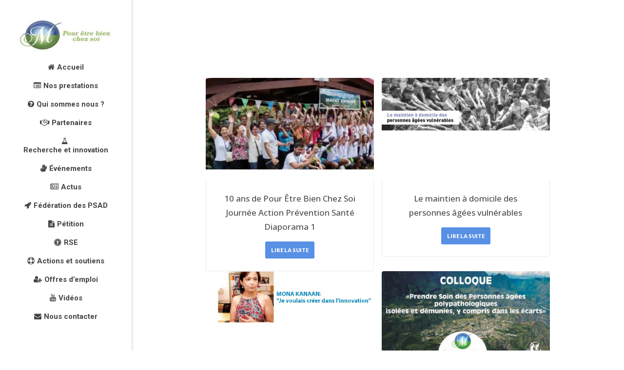

--- FILE ---
content_type: text/html; charset=UTF-8
request_url: https://www.pebcs.fr/?page_id=5701&paged=7
body_size: 10777
content:
<!DOCTYPE html>
<html lang="fr-FR">
<head>
    	
        <meta charset="UTF-8"/>
        <link rel="profile" href="http://gmpg.org/xfn/11"/>
        
                <meta name="viewport" content="width=device-width,initial-scale=1,user-scalable=no">
        
	<title>Actus &#8211; Page 7 &#8211; Pour Etre Bien Chez Soi</title>
<script type="application/javascript">var qodeCoreAjaxUrl = "https://www.pebcs.fr/wp-admin/admin-ajax.php"</script><script type="application/javascript">var QodefAjaxUrl = "https://www.pebcs.fr/wp-admin/admin-ajax.php"</script><link rel='dns-prefetch' href='//maps.googleapis.com' />
<link rel='dns-prefetch' href='//fonts.googleapis.com' />
<link rel='dns-prefetch' href='//s.w.org' />
<link rel="alternate" type="application/rss+xml" title="Pour Etre Bien Chez Soi &raquo; Flux" href="https://www.pebcs.fr/?feed=rss2" />
<link rel="alternate" type="application/rss+xml" title="Pour Etre Bien Chez Soi &raquo; Flux des commentaires" href="https://www.pebcs.fr/?feed=comments-rss2" />
		<script type="text/javascript">
			window._wpemojiSettings = {"baseUrl":"https:\/\/s.w.org\/images\/core\/emoji\/2.3\/72x72\/","ext":".png","svgUrl":"https:\/\/s.w.org\/images\/core\/emoji\/2.3\/svg\/","svgExt":".svg","source":{"concatemoji":"https:\/\/www.pebcs.fr\/wp-includes\/js\/wp-emoji-release.min.js?ver=4.9"}};
			!function(a,b,c){function d(a,b){var c=String.fromCharCode;l.clearRect(0,0,k.width,k.height),l.fillText(c.apply(this,a),0,0);var d=k.toDataURL();l.clearRect(0,0,k.width,k.height),l.fillText(c.apply(this,b),0,0);var e=k.toDataURL();return d===e}function e(a){var b;if(!l||!l.fillText)return!1;switch(l.textBaseline="top",l.font="600 32px Arial",a){case"flag":return!(b=d([55356,56826,55356,56819],[55356,56826,8203,55356,56819]))&&(b=d([55356,57332,56128,56423,56128,56418,56128,56421,56128,56430,56128,56423,56128,56447],[55356,57332,8203,56128,56423,8203,56128,56418,8203,56128,56421,8203,56128,56430,8203,56128,56423,8203,56128,56447]),!b);case"emoji":return b=d([55358,56794,8205,9794,65039],[55358,56794,8203,9794,65039]),!b}return!1}function f(a){var c=b.createElement("script");c.src=a,c.defer=c.type="text/javascript",b.getElementsByTagName("head")[0].appendChild(c)}var g,h,i,j,k=b.createElement("canvas"),l=k.getContext&&k.getContext("2d");for(j=Array("flag","emoji"),c.supports={everything:!0,everythingExceptFlag:!0},i=0;i<j.length;i++)c.supports[j[i]]=e(j[i]),c.supports.everything=c.supports.everything&&c.supports[j[i]],"flag"!==j[i]&&(c.supports.everythingExceptFlag=c.supports.everythingExceptFlag&&c.supports[j[i]]);c.supports.everythingExceptFlag=c.supports.everythingExceptFlag&&!c.supports.flag,c.DOMReady=!1,c.readyCallback=function(){c.DOMReady=!0},c.supports.everything||(h=function(){c.readyCallback()},b.addEventListener?(b.addEventListener("DOMContentLoaded",h,!1),a.addEventListener("load",h,!1)):(a.attachEvent("onload",h),b.attachEvent("onreadystatechange",function(){"complete"===b.readyState&&c.readyCallback()})),g=c.source||{},g.concatemoji?f(g.concatemoji):g.wpemoji&&g.twemoji&&(f(g.twemoji),f(g.wpemoji)))}(window,document,window._wpemojiSettings);
		</script>
		<style type="text/css">
img.wp-smiley,
img.emoji {
	display: inline !important;
	border: none !important;
	box-shadow: none !important;
	height: 1em !important;
	width: 1em !important;
	margin: 0 .07em !important;
	vertical-align: -0.1em !important;
	background: none !important;
	padding: 0 !important;
}
</style>
<link rel='stylesheet' id='foobox-free-min-css'  href='https://www.pebcs.fr/wp-content/plugins/foobox-image-lightbox/free/css/foobox.free.min.css?ver=2.7.17' type='text/css' media='all' />
<link rel='stylesheet' id='dslc-fontawesome-css'  href='https://www.pebcs.fr/wp-content/plugins/live-composer-page-builder/css/font-awesome.css?ver=1.3.8.1' type='text/css' media='all' />
<link rel='stylesheet' id='dslc-main-css-css'  href='https://www.pebcs.fr/wp-content/plugins/live-composer-page-builder/css/frontend/main.css?ver=1.3.8.1' type='text/css' media='all' />
<link rel='stylesheet' id='dslc-modules-css-css'  href='https://www.pebcs.fr/wp-content/plugins/live-composer-page-builder/css/frontend/modules.css?ver=1.3.8.1' type='text/css' media='all' />
<link rel='stylesheet' id='dslc-plugins-css-css'  href='https://www.pebcs.fr/wp-content/plugins/live-composer-page-builder/css/frontend/plugins.css?ver=1.3.8.1' type='text/css' media='all' />
<!--[if IE]>
<link rel='stylesheet' id='dslc-css-ie-css'  href='https://www.pebcs.fr/wp-content/plugins/live-composer-page-builder/css/ie.css?ver=1.3.8.1' type='text/css' media='all' />
<![endif]-->
<link rel='stylesheet' id='rs-plugin-settings-css'  href='https://www.pebcs.fr/wp-content/plugins/revslider/public/assets/css/settings.css?ver=5.4.6' type='text/css' media='all' />
<style id='rs-plugin-settings-inline-css' type='text/css'>
#rs-demo-id {}
</style>
<link rel='stylesheet' id='wp1s-frontend-style-css'  href='https://www.pebcs.fr/wp-content/plugins/wp-1-slider/css/wp1s-frontend-style.css?ver=1.2.3' type='text/css' media='all' />
<link rel='stylesheet' id='wp1s-bxslider-style-css'  href='https://www.pebcs.fr/wp-content/plugins/wp-1-slider/css/jquery.bxslider.css?ver=1.2.3' type='text/css' media='all' />
<link rel='stylesheet' id='wp1s-responsive-style-css'  href='https://www.pebcs.fr/wp-content/plugins/wp-1-slider/css/wp1s-responsive.css?ver=1.2.3' type='text/css' media='all' />
<link rel='stylesheet' id='kudos_qodef_default_style-css'  href='https://www.pebcs.fr/wp-content/themes/kudos/style.css?ver=4.9' type='text/css' media='all' />
<link rel='stylesheet' id='kudos_qodef_modules_plugins-css'  href='https://www.pebcs.fr/wp-content/themes/kudos/assets/css/plugins.min.css?ver=4.9' type='text/css' media='all' />
<link rel='stylesheet' id='kudos_qodef_modules-css'  href='https://www.pebcs.fr/wp-content/themes/kudos/assets/css/modules.min.css?ver=4.9' type='text/css' media='all' />
<style id='kudos_qodef_modules-inline-css' type='text/css'>
.qodef-logo-wrapper a {
height:100%;
}
.qodef-normal-logo{ 
width:100%;
height:80px;
}


</style>
<link rel='stylesheet' id='qodef_font_awesome-css'  href='https://www.pebcs.fr/wp-content/themes/kudos/assets/css/font-awesome/css/font-awesome.min.css?ver=4.9' type='text/css' media='all' />
<link rel='stylesheet' id='qodef_font_elegant-css'  href='https://www.pebcs.fr/wp-content/themes/kudos/assets/css/elegant-icons/style.min.css?ver=4.9' type='text/css' media='all' />
<link rel='stylesheet' id='qodef_ion_icons-css'  href='https://www.pebcs.fr/wp-content/themes/kudos/assets/css/ion-icons/css/ionicons.min.css?ver=4.9' type='text/css' media='all' />
<link rel='stylesheet' id='qodef_linea_icons-css'  href='https://www.pebcs.fr/wp-content/themes/kudos/assets/css/linea-icons/style.css?ver=4.9' type='text/css' media='all' />
<link rel='stylesheet' id='qodef_simple_line_icons-css'  href='https://www.pebcs.fr/wp-content/themes/kudos/assets/css/simple-line-icons/simple-line-icons.css?ver=4.9' type='text/css' media='all' />
<link rel='stylesheet' id='qodef_dripicons-css'  href='https://www.pebcs.fr/wp-content/themes/kudos/assets/css/dripicons/dripicons.css?ver=4.9' type='text/css' media='all' />
<link rel='stylesheet' id='kudos_qodef_modules_responsive-css'  href='https://www.pebcs.fr/wp-content/themes/kudos/assets/css/modules-responsive.min.css?ver=4.9' type='text/css' media='all' />
<link rel='stylesheet' id='kudos_qodef_blog_responsive-css'  href='https://www.pebcs.fr/wp-content/themes/kudos/assets/css/blog-responsive.min.css?ver=4.9' type='text/css' media='all' />
<link rel='stylesheet' id='kudos_qodef_style_dynamic_responsive-css'  href='https://www.pebcs.fr/wp-content/themes/kudos/assets/css/style_dynamic_responsive.css?ver=1517425176' type='text/css' media='all' />
<link rel='stylesheet' id='kudos_qodef_style_dynamic-css'  href='https://www.pebcs.fr/wp-content/themes/kudos/assets/css/style_dynamic.css?ver=1517425176' type='text/css' media='all' />
<link rel='stylesheet' id='js_composer_front-css'  href='https://www.pebcs.fr/wp-content/plugins/js_composer/assets/css/js_composer.min.css?ver=5.3' type='text/css' media='all' />
<link rel='stylesheet' id='kudos_qodef_google_fonts-css'  href='https://fonts.googleapis.com/css?family=Raleway%3A100%2C200%2C300%2C400%2C500%2C600%2C700%2C800%2C900%7CRoboto%3A100%2C200%2C300%2C400%2C500%2C600%2C700%2C800%2C900&#038;subset=latin-ext&#038;ver=1.0.0' type='text/css' media='all' />
<script type='text/javascript' src='https://www.pebcs.fr/wp-includes/js/jquery/jquery.js?ver=1.12.4'></script>
<script type='text/javascript' src='https://www.pebcs.fr/wp-includes/js/jquery/jquery-migrate.min.js?ver=1.4.1'></script>
<script type='text/javascript'>
var mejsL10n = {"language":"fr-fr","strings":{"mejs.install-flash":"Vous utilisez un navigateur qui n\u2019a pas le lecteur Flash activ\u00e9 ou install\u00e9. Veuillez activer votre extension Flash ou t\u00e9l\u00e9charger la derni\u00e8re version \u00e0 partir de cette adresse\u00a0: https:\/\/get.adobe.com\/flashplayer\/","mejs.fullscreen-off":"Quitter le plein \u00e9cran","mejs.fullscreen-on":"Passer en plein \u00e9cran","mejs.download-video":"T\u00e9l\u00e9charger la vid\u00e9o","mejs.fullscreen":"Plein \u00e9cran","mejs.time-jump-forward":["Saut en avant d\u20191 seconde","Avancer de %1 secondes"],"mejs.loop":"Lire en boucle","mejs.play":"Lecture","mejs.pause":"Pause","mejs.close":"Fermer","mejs.time-slider":"Curseur de temps","mejs.time-help-text":"Utilisez les fl\u00e8ches droite\/gauche pour avancer d\u2019une seconde, haut\/bas pour avancer de dix secondes.","mejs.time-skip-back":["Revenir une seconde en arri\u00e8re","Saut en arri\u00e8re de %1 seconde(s)"],"mejs.captions-subtitles":"L\u00e9gendes\/Sous-titres","mejs.captions-chapters":"Chapitres","mejs.none":"Aucun","mejs.mute-toggle":"Couper le son","mejs.volume-help-text":"Utilisez les fl\u00e8ches haut\/bas pour augmenter ou diminuer le volume.","mejs.unmute":"R\u00e9activer le son","mejs.mute":"Muet","mejs.volume-slider":"Curseur de volume","mejs.video-player":"Lecteur vid\u00e9o","mejs.audio-player":"Lecteur audio","mejs.ad-skip":"Passer la publicit\u00e9","mejs.ad-skip-info":["Passer dans %1 seconde","Passer dans %1 secondes"],"mejs.source-chooser":"S\u00e9lecteur de source","mejs.stop":"Arr\u00eater","mejs.speed-rate":"Taux de vitesse","mejs.live-broadcast":"\u00c9mission en direct","mejs.afrikaans":"Afrikaans","mejs.albanian":"Albanais","mejs.arabic":"Arabe","mejs.belarusian":"Bi\u00e9lorusse","mejs.bulgarian":"Bulgare","mejs.catalan":"Catalan","mejs.chinese":"Chinois","mejs.chinese-simplified":"Chinois (simplifi\u00e9)","mejs.chinese-traditional":"Chinois (traditionnel)","mejs.croatian":"Croate","mejs.czech":"Tch\u00e8que","mejs.danish":"Danois","mejs.dutch":"N\u00e9erlandais","mejs.english":"Anglais","mejs.estonian":"Estonien","mejs.filipino":"Filipino","mejs.finnish":"Terminer","mejs.french":"Fran\u00e7ais","mejs.galician":"Galicien","mejs.german":"Allemand","mejs.greek":"Grec","mejs.haitian-creole":"Cr\u00e9ole ha\u00eftien","mejs.hebrew":"H\u00e9breu","mejs.hindi":"Hindi","mejs.hungarian":"Hongrois","mejs.icelandic":"Islandais","mejs.indonesian":"Indon\u00e9sien","mejs.irish":"Irlandais","mejs.italian":"Italien","mejs.japanese":"Japonais","mejs.korean":"Cor\u00e9en","mejs.latvian":"Letton","mejs.lithuanian":"Lituanien","mejs.macedonian":"Mac\u00e9donien","mejs.malay":"Malais","mejs.maltese":"Maltais","mejs.norwegian":"Norv\u00e9gien","mejs.persian":"Perse","mejs.polish":"Polonais","mejs.portuguese":"Portugais","mejs.romanian":"Roumain","mejs.russian":"Russe","mejs.serbian":"Serbe","mejs.slovak":"Slovaque","mejs.slovenian":"Slov\u00e9nien","mejs.spanish":"Espagnol","mejs.swahili":"Swahili","mejs.swedish":"Su\u00e9dois","mejs.tagalog":"Tagalog","mejs.thai":"Thai","mejs.turkish":"Turc","mejs.ukrainian":"Ukrainien","mejs.vietnamese":"Vietnamien","mejs.welsh":"Ga\u00e9lique","mejs.yiddish":"Yiddish"}};
</script>
<script type='text/javascript' src='https://www.pebcs.fr/wp-includes/js/mediaelement/mediaelement-and-player.min.js?ver=4.2.6-78496d1'></script>
<script type='text/javascript' src='https://www.pebcs.fr/wp-includes/js/mediaelement/mediaelement-migrate.min.js?ver=4.9'></script>
<script type='text/javascript'>
/* <![CDATA[ */
var _wpmejsSettings = {"pluginPath":"\/wp-includes\/js\/mediaelement\/","classPrefix":"mejs-","stretching":"responsive"};
/* ]]> */
</script>
<script type='text/javascript' src='https://www.pebcs.fr/wp-content/plugins/live-composer-page-builder/js/frontend/plugins.js?ver=1.3.8.1'></script>
<script type='text/javascript' src='https://www.pebcs.fr/wp-content/plugins/revslider/public/assets/js/jquery.themepunch.tools.min.js?ver=5.4.6'></script>
<script type='text/javascript' src='https://www.pebcs.fr/wp-content/plugins/revslider/public/assets/js/jquery.themepunch.revolution.min.js?ver=5.4.6'></script>
<script type='text/javascript' src='https://www.pebcs.fr/wp-content/plugins/wp-1-slider/js/jquery.fitvids.js?ver=1.2.3'></script>
<script type='text/javascript' src='https://www.pebcs.fr/wp-content/plugins/wp-1-slider/js/jquery.bxslider.min.js?ver=1.2.3'></script>
<script type='text/javascript' src='https://www.pebcs.fr/wp-content/plugins/wp-1-slider/js/wp1s-frontend-script.js?ver=1.2.3'></script>
<script type='text/javascript'>
/* Run FooBox FREE (v2.7.17) */
var FOOBOX = window.FOOBOX = {
	ready: true,
	disableOthers: false,
	o: {wordpress: { enabled: true }, countMessage:'image %index of %total', excludes:'.fbx-link,.nofoobox,.nolightbox,a[href*="pinterest.com/pin/create/button/"]', affiliate : { enabled: false }},
	selectors: [
		".foogallery-container.foogallery-lightbox-foobox", ".foogallery-container.foogallery-lightbox-foobox-free", ".gallery", ".wp-block-gallery", ".wp-caption", ".wp-block-image", "a:has(img[class*=wp-image-])", ".foobox"
	],
	pre: function( $ ){
		// Custom JavaScript (Pre)
		
	},
	post: function( $ ){
		// Custom JavaScript (Post)
		
		// Custom Captions Code
		
	},
	custom: function( $ ){
		// Custom Extra JS
		
	}
};
</script>
<script type='text/javascript' src='https://www.pebcs.fr/wp-content/plugins/foobox-image-lightbox/free/js/foobox.free.min.js?ver=2.7.17'></script>
<link rel='https://api.w.org/' href='https://www.pebcs.fr/index.php?rest_route=/' />
<link rel="EditURI" type="application/rsd+xml" title="RSD" href="https://www.pebcs.fr/xmlrpc.php?rsd" />
<link rel="wlwmanifest" type="application/wlwmanifest+xml" href="https://www.pebcs.fr/wp-includes/wlwmanifest.xml" /> 
<meta name="generator" content="WordPress 4.9" />
<link rel="canonical" href="https://www.pebcs.fr/?page_id=5701" />
<link rel='shortlink' href='https://www.pebcs.fr/?p=5701' />
<link rel="alternate" type="application/json+oembed" href="https://www.pebcs.fr/index.php?rest_route=%2Foembed%2F1.0%2Fembed&#038;url=https%3A%2F%2Fwww.pebcs.fr%2F%3Fpage_id%3D5701" />
<link rel="alternate" type="text/xml+oembed" href="https://www.pebcs.fr/index.php?rest_route=%2Foembed%2F1.0%2Fembed&#038;url=https%3A%2F%2Fwww.pebcs.fr%2F%3Fpage_id%3D5701&#038;format=xml" />
		<style type="text/css">.recentcomments a{display:inline !important;padding:0 !important;margin:0 !important;}</style>
		<meta name="generator" content="Powered by WPBakery Page Builder - drag and drop page builder for WordPress."/>
<!--[if lte IE 9]><link rel="stylesheet" type="text/css" href="https://www.pebcs.fr/wp-content/plugins/js_composer/assets/css/vc_lte_ie9.min.css" media="screen"><![endif]--><style type="text/css">.dslc-modules-section-wrapper, .dslca-add-modules-section { width : 1060px; } .dslc-modules-section:not(.dslc-full) { padding-left: 4%;  padding-right: 4%; } .dslc-modules-section { background-image:disabled;background-repeat:repeat;background-position:left top;background-attachment:scroll;background-size:auto;border-width:0px;border-style:solid;margin-left:0%;margin-right:0%;margin-bottom:0px;padding-bottom:80px;padding-top:80px;padding-left:0%;padding-right:0%; }

/*  CSS FOR POST ID: 5701 */
#dslc-module-0c5f3ac3576 .dslc-posts{} #dslc-module-0c5f3ac3576 .dslc-post-separator{margin-bottom:32px;padding-bottom:32px;border-color:#ededed;border-bottom-width:1px;} #dslc-module-0c5f3ac3576 .dslc-blog-post-thumb{text-align:left ;margin-right:20px;width:100%;} #dslc-module-0c5f3ac3576 .dslc-blog-post-thumb-inner{} #dslc-module-0c5f3ac3576 .dslc-blog-post-thumb,#dslc-module-0c5f3ac3576 .dslc-blog-post-thumb-inner{border-top-left-radius:4px;border-top-right-radius:4px;} #dslc-module-0c5f3ac3576 .dslc-blog-post-main{background-color:#ffffff ;padding-top:25px;padding-bottom:25px;padding-left:25px;padding-right:25px;text-align:center ;border-color:#e8e8e8;border-width:1px;border-style:none solid solid solid;} #dslc-module-0c5f3ac3576 .dslc-post{border-bottom-left-radius:4px;border-bottom-right-radius:4px;} #dslc-module-0c5f3ac3576 .dslc-blog-post-title h2,#dslc-module-0c5f3ac3576 .dslc-blog-post-title h2 a{color:#4d4d4d ;font-size:17px;font-weight:500;font-family:"Open Sans";line-height:29px;} #dslc-module-0c5f3ac3576 .dslc-blog-post-title{margin-bottom:16px;} #dslc-module-0c5f3ac3576 .dslc-blog-post-title h2{text-transform:none ;} #dslc-module-0c5f3ac3576 .dslc-blog-post-meta{color:#a8a8a8 ;font-size:11px;font-family:"Libre Baskerville";font-weight:400;line-height:30px;margin-bottom:16px;padding-top:16px;padding-bottom:16px;} #dslc-module-0c5f3ac3576 .dslc-blog-post-meta a{color:#5890e5 ;} #dslc-module-0c5f3ac3576 .dslc-blog-post-meta a:hover{color:#5890e5 ;} #dslc-module-0c5f3ac3576 .dslc-blog-post-meta-avatar img{border-radius:100px;} #dslc-module-0c5f3ac3576 .dslc-blog-post-meta-avatar{margin-right:10px;width:30px;} #dslc-module-0c5f3ac3576 .dslc-blog-post-excerpt{color:#a6a6a6 ;font-size:13px;font-weight:500;font-family:"Bitter";margin-bottom:22px;} #dslc-module-0c5f3ac3576 .dslc-blog-post-excerpt,#dslc-module-0c5f3ac3576 .dslc-blog-post-excerpt p{line-height:23px;} #dslc-module-0c5f3ac3576 .dslc-blog-post-read-more{text-align:inherit ;} #dslc-module-0c5f3ac3576 .dslc-blog-post-read-more a{background-color:#5890e5 ;border-radius:3px;color:#ffffff ;font-size:11px;font-weight:800;font-family:"Lato";padding-top:12px;padding-bottom:12px;padding-left:12px;padding-right:12px;} #dslc-module-0c5f3ac3576 .dslc-blog-post-read-more a:hover{background-color:#4b7bc2 ;color:#ffffff ;} #dslc-module-0c5f3ac3576 .dslc-blog-post-read-more a .dslc-icon{margin-right:5px;} #dslc-module-0c5f3ac3576 .dslc-posts-social-share{text-align:center ;background-color:rgb(79, 135, 219) ;border-bottom-left-radius:3px;border-bottom-right-radius:3px;padding-top:16px;padding-bottom:16px;} #dslc-module-0c5f3ac3576 .dslc-posts-social-share a .dslc-icon{color:#ffffff ;font-size:14px;margin-right:8px;} #dslc-module-0c5f3ac3576 .dslc-posts-social-share-count{border-radius:3px;padding-top:3px;padding-bottom:3px;padding-left:8px;padding-right:8px;border-color:rgba(255, 255, 255, 0.38);border-width:1px;} #dslc-module-0c5f3ac3576 .dslc-posts-social-share a{color:rgba(255, 255, 255, 0.71) ;font-size:13px;margin-right:12px;} #dslc-module-0c5f3ac3576 .dslc-module-heading h2{font-size:17px;font-weight:400;line-height:37px;margin-bottom:20px;} #dslc-module-0c5f3ac3576 .dslc-module-heading-view-all a{font-size:11px;font-weight:600;} #dslc-module-0c5f3ac3576 .dslc-module-heading-view-all{padding-top:10px;padding-bottom:10px;} #dslc-module-0c5f3ac3576 .dslc-post-filter.dslc-inactive{background-color:#ffffff ;color:#979797 ;border-color:#e8e8e8;} #dslc-module-0c5f3ac3576 .dslc-post-filter.dslc-active{background-color:#5890e5 ;color:#ffffff ;border-color:#5890e5;} #dslc-module-0c5f3ac3576 .dslc-post-filter{border-radius:3px;font-size:11px;font-weight:700;padding-top:12px;padding-bottom:12px;padding-left:12px;padding-right:12px;margin-right:10px;border-width:1px;border-style:solid solid solid solid;} #dslc-module-0c5f3ac3576 .dslc-post-filters{text-align:left ;margin-bottom:20px;} #dslc-module-0c5f3ac3576 .dslc-carousel-nav-prev,#dslc-module-0c5f3ac3576 .dslc-carousel-nav-next{background-color:#c9c9c9 ;border-radius:3px;width:24px;height:24px;} #dslc-module-0c5f3ac3576 .dslc-carousel-nav-prev:hover,#dslc-module-0c5f3ac3576 .dslc-carousel-nav-next:hover{background-color:#5890e5 ;} #dslc-module-0c5f3ac3576 .dslc-carousel-nav-prev span,#dslc-module-0c5f3ac3576 .dslc-carousel-nav-next span{color:#ffffff ;font-size:10px;} #dslc-module-0c5f3ac3576 .dslc-carousel-nav-prev:hover span,#dslc-module-0c5f3ac3576 .dslc-carousel-nav-next:hover span{color:#ffffff ;} #dslc-module-0c5f3ac3576 .dslc-carousel-nav{margin-top:6px;margin-bottom:20px;} #dslc-module-0c5f3ac3576 .owl-pagination .owl-page span{background-color:#b9b9b9 ;width:7px;height:7px;} #dslc-module-0c5f3ac3576 .owl-pagination .owl-page.active span{background-color:#5890e5 ;} #dslc-module-0c5f3ac3576 .owl-controls{margin-top:20px;} #dslc-module-0c5f3ac3576 .owl-pagination .owl-page{margin-left:3px;margin-right:3px;} #dslc-module-0c5f3ac3576 .dslc-pagination{text-align:left ;} #dslc-module-0c5f3ac3576 .dslc-pagination li.dslc-inactive a{background-color:#ffffff ;color:#979797 ;border-color:#e8e8e8;border-width:1px;} #dslc-module-0c5f3ac3576 .dslc-pagination li.dslc-active a{background-color:#5890e5 ;color:#ffffff ;border-color:#5890e5;border-width:1px;} #dslc-module-0c5f3ac3576 .dslc-pagination li a{border-radius:3px;font-size:11px;font-weight:700;padding-top:12px;padding-bottom:12px;padding-left:12px;padding-right:12px;} #dslc-module-0c5f3ac3576 .dslc-pagination li{margin-right:10px;} </style><link href="//fonts.googleapis.com/css?family=Open+Sans:100,200,300,400,500,600,700,800,900|Libre+Baskerville:100,200,300,400,500,600,700,800,900|Bitter:100,200,300,400,500,600,700,800,900|Lato:100,200,300,400,500,600,700,800,900&amp;subset=latin,latin-ext,cyrillic,cyrillic-ext" rel="stylesheet"><meta name="generator" content="Powered by Slider Revolution 5.4.6 - responsive, Mobile-Friendly Slider Plugin for WordPress with comfortable drag and drop interface." />
<link rel="icon" href="https://www.pebcs.fr/wp-content/uploads/2017/11/cropped-favicon-32x32.jpg" sizes="32x32" />
<link rel="icon" href="https://www.pebcs.fr/wp-content/uploads/2017/11/cropped-favicon-192x192.jpg" sizes="192x192" />
<link rel="apple-touch-icon-precomposed" href="https://www.pebcs.fr/wp-content/uploads/2017/11/cropped-favicon-180x180.jpg" />
<meta name="msapplication-TileImage" content="https://www.pebcs.fr/wp-content/uploads/2017/11/cropped-favicon-270x270.jpg" />
<script type="text/javascript">function setREVStartSize(e){
				try{ var i=jQuery(window).width(),t=9999,r=0,n=0,l=0,f=0,s=0,h=0;					
					if(e.responsiveLevels&&(jQuery.each(e.responsiveLevels,function(e,f){f>i&&(t=r=f,l=e),i>f&&f>r&&(r=f,n=e)}),t>r&&(l=n)),f=e.gridheight[l]||e.gridheight[0]||e.gridheight,s=e.gridwidth[l]||e.gridwidth[0]||e.gridwidth,h=i/s,h=h>1?1:h,f=Math.round(h*f),"fullscreen"==e.sliderLayout){var u=(e.c.width(),jQuery(window).height());if(void 0!=e.fullScreenOffsetContainer){var c=e.fullScreenOffsetContainer.split(",");if (c) jQuery.each(c,function(e,i){u=jQuery(i).length>0?u-jQuery(i).outerHeight(!0):u}),e.fullScreenOffset.split("%").length>1&&void 0!=e.fullScreenOffset&&e.fullScreenOffset.length>0?u-=jQuery(window).height()*parseInt(e.fullScreenOffset,0)/100:void 0!=e.fullScreenOffset&&e.fullScreenOffset.length>0&&(u-=parseInt(e.fullScreenOffset,0))}f=u}else void 0!=e.minHeight&&f<e.minHeight&&(f=e.minHeight);e.c.closest(".rev_slider_wrapper").css({height:f})					
				}catch(d){console.log("Failure at Presize of Slider:"+d)}
			};</script>
<noscript><style type="text/css"> .wpb_animate_when_almost_visible { opacity: 1; }</style></noscript></head>

<body class="paged page-template-default page page-id-5701 page-parent wp-custom-logo paged-7 page-paged-7 dslc-page dslc-page-has-content qode-core-1.1 kudos-ver-1.4  qodef-mimic-ajax qodef-header-vertical qodef-sticky-header-on-scroll-up qodef-default-mobile-header qodef-sticky-up-mobile-header qodef-dropdown-default qodef-enable-header-shadow wpb-js-composer js-comp-ver-5.3 vc_responsive" itemscope itemtype="http://schema.org/WebPage">



<div class="qodef-wrapper">
    <div class="qodef-wrapper-inner">
        <aside class="qodef-vertical-menu-area">
    <div class="qodef-vertical-menu-area-inner">
        <div class="qodef-vertical-area-background" style=";;"></div>
        
<div class="qodef-logo-wrapper">
    <a itemprop="url" href="https://www.pebcs.fr/" style="height:100%;">
        <img itemprop="image" class="qodef-normal-logo" src="http://www.pebcs.fr/wp-content/uploads/2017/11/logo.jpg" alt="logo"/>
                    </a>
</div>

        <div class="qodef-vertical-navigation-holder">
            
    <nav data-navigation-type='float' class="qodef-vertical-menu qodef-vertical-dropdown-toggle-click">
        <ul id="menu-main-menu" class=""><li id="nav-menu-item-5696" class="menu-item menu-item-type-post_type menu-item-object-page menu-item-home  narrow"><a href="https://www.pebcs.fr/" class=" has_icon"><span class="item_outer"><span class="item_inner"><span class="menu_icon_wrapper"><i class="menu_icon fa-home fa"></i></span><span class="item_text">Accueil</span></span><span class="plus"></span></span></a></li>
<li id="nav-menu-item-5753" class="menu-item menu-item-type-post_type menu-item-object-page  narrow"><a href="https://www.pebcs.fr/?page_id=5692" class=" has_icon"><span class="item_outer"><span class="item_inner"><span class="menu_icon_wrapper"><i class="menu_icon fa-list-alt fa"></i></span><span class="item_text">Nos prestations</span></span><span class="plus"></span></span></a></li>
<li id="nav-menu-item-5712" class="menu-item menu-item-type-post_type menu-item-object-page  narrow"><a href="https://www.pebcs.fr/?page_id=5690" class=" has_icon"><span class="item_outer"><span class="item_inner"><span class="menu_icon_wrapper"><i class="menu_icon fa-question-circle fa"></i></span><span class="item_text">Qui sommes nous ?</span></span><span class="plus"></span></span></a></li>
<li id="nav-menu-item-5711" class="menu-item menu-item-type-post_type menu-item-object-page  narrow"><a href="https://www.pebcs.fr/?page_id=5697" class=" has_icon"><span class="item_outer"><span class="item_inner"><span class="menu_icon_wrapper"><i class="menu_icon fa-handshake-o fa"></i></span><span class="item_text">Partenaires</span></span><span class="plus"></span></span></a></li>
<li id="nav-menu-item-5710" class="menu-item menu-item-type-post_type menu-item-object-page menu-item-has-children  has_sub narrow"><a href="https://www.pebcs.fr/?page_id=5699" class=" has_icon"><span class="item_outer"><span class="item_inner"><span class="menu_icon_wrapper"><i class="menu_icon fa-flask fa"></i></span><span class="item_text">Recherche et innovation</span></span><span class="plus"></span></span></a>
<div class="second"><div class="inner"><ul>
	<li id="nav-menu-item-6261" class="menu-item menu-item-type-post_type menu-item-object-page "><a href="https://www.pebcs.fr/?page_id=6259" class=""><span class="item_outer"><span class="item_inner"><span class="item_text">Innovation</span></span><span class="plus"></span></span></a></li>
	<li id="nav-menu-item-5961" class="menu-item menu-item-type-post_type menu-item-object-page "><a href="https://www.pebcs.fr/?page_id=5959" class=""><span class="item_outer"><span class="item_inner"><span class="item_text">Publications</span></span><span class="plus"></span></span></a></li>
</ul></div></div>
</li>
<li id="nav-menu-item-5966" class="menu-item menu-item-type-post_type menu-item-object-page  narrow"><a href="https://www.pebcs.fr/?page_id=5964" class=" has_icon"><span class="item_outer"><span class="item_inner"><span class="menu_icon_wrapper"><i class="menu_icon fa-signing fa"></i></span><span class="item_text">Événements</span></span><span class="plus"></span></span></a></li>
<li id="nav-menu-item-5709" class="menu-item menu-item-type-post_type menu-item-object-page current-menu-item page_item page-item-5701 current_page_item menu-item-has-children qodef-active-item has_sub narrow"><a href="https://www.pebcs.fr/?page_id=5701" class=" current  has_icon"><span class="item_outer"><span class="item_inner"><span class="menu_icon_wrapper"><i class="menu_icon fa-newspaper-o fa"></i></span><span class="item_text">Actus</span></span><span class="plus"></span></span></a>
<div class="second"><div class="inner"><ul>
	<li id="nav-menu-item-6088" class="menu-item menu-item-type-post_type menu-item-object-page "><a href="https://www.pebcs.fr/?page_id=6086" class=""><span class="item_outer"><span class="item_inner"><span class="item_text">Articles</span></span><span class="plus"></span></span></a></li>
</ul></div></div>
</li>
<li id="nav-menu-item-6265" class="menu-item menu-item-type-post_type menu-item-object-page  narrow"><a href="https://www.pebcs.fr/?page_id=6263" class=" has_icon"><span class="item_outer"><span class="item_inner"><span class="menu_icon_wrapper"><i class="menu_icon fa-rocket fa"></i></span><span class="item_text">Fédération des PSAD</span></span><span class="plus"></span></span></a></li>
<li id="nav-menu-item-6230" class="menu-item menu-item-type-post_type menu-item-object-page  narrow"><a href="https://www.pebcs.fr/?page_id=6228" class=" has_icon"><span class="item_outer"><span class="item_inner"><span class="menu_icon_wrapper"><i class="menu_icon fa-file-text fa"></i></span><span class="item_text">Pétition</span></span><span class="plus"></span></span></a></li>
<li id="nav-menu-item-5761" class="menu-item menu-item-type-post_type menu-item-object-page  narrow"><a href="https://www.pebcs.fr/?page_id=5759" class=" has_icon"><span class="item_outer"><span class="item_inner"><span class="menu_icon_wrapper"><i class="menu_icon fa-universal-access fa"></i></span><span class="item_text">RSE</span></span><span class="plus"></span></span></a></li>
<li id="nav-menu-item-5708" class="menu-item menu-item-type-post_type menu-item-object-page  narrow"><a title="Actions et soutiens" href="https://www.pebcs.fr/?page_id=5703" class=" has_icon"><span class="item_outer"><span class="item_inner"><span class="menu_icon_wrapper"><i class="menu_icon fa-support fa"></i></span><span class="item_text">Actions et soutiens</span></span><span class="plus"></span></span></a></li>
<li id="nav-menu-item-6289" class="menu-item menu-item-type-post_type menu-item-object-page  narrow"><a href="https://www.pebcs.fr/?page_id=6287" class=" has_icon"><span class="item_outer"><span class="item_inner"><span class="menu_icon_wrapper"><i class="menu_icon fa-user-plus fa"></i></span><span class="item_text">Offres d&#8217;emploi</span></span><span class="plus"></span></span></a></li>
<li id="nav-menu-item-5797" class="menu-item menu-item-type-taxonomy menu-item-object-category  narrow"></li>
<li id="nav-menu-item-6057" class="menu-item menu-item-type-post_type menu-item-object-page  narrow"><a href="https://www.pebcs.fr/?page_id=6055" class=" has_icon"><span class="item_outer"><span class="item_inner"><span class="menu_icon_wrapper"><i class="menu_icon fa-youtube fa"></i></span><span class="item_text">Vidéos</span></span><span class="plus"></span></span></a></li>
<li id="nav-menu-item-5707" class="menu-item menu-item-type-post_type menu-item-object-page  narrow"><a href="https://www.pebcs.fr/?page_id=5705" class=" has_icon"><span class="item_outer"><span class="item_inner"><span class="menu_icon_wrapper"><i class="menu_icon fa-envelope fa"></i></span><span class="item_text">Nous contacter</span></span><span class="plus"></span></span></a></li>
</ul>    </nav>

        </div>
        <div class="qodef-vertical-area-widget-holder">
            <div class="qodef-vertical-area-widget-holder-inner">
                            </div>
        </div>
    </div>
</aside>


<header class="qodef-mobile-header">
    <div class="qodef-mobile-header-inner">
                <div class="qodef-mobile-header-holder">
            <div class="qodef-grid">
                <div class="qodef-vertical-align-containers">
                                            <div class="qodef-mobile-menu-opener">
                            <a href="javascript:void(0)">
                    <span class="qodef-mobile-opener-icon-holder">
                        <i class="qodef-icon-font-awesome fa fa-bars " ></i>                    </span>
                            </a>
                        </div>
                                                                <div class="qodef-position-center">
                            <div class="qodef-position-center-inner">
                                
<div class="qodef-mobile-logo-wrapper">
    <a itemprop="url" href="https://www.pebcs.fr/" style="height: 40px">
        <img itemprop="image" src="http://www.pebcs.fr/wp-content/uploads/2017/11/logo.jpg" alt="mobile logo"/>
    </a>
</div>

                            </div>
                        </div>
                                        <div class="qodef-position-right">
                        <div class="qodef-position-right-inner">
                                                    </div>
                    </div>
                </div> <!-- close .qodef-vertical-align-containers -->
            </div>
        </div>
        
<nav class="qodef-mobile-nav">
    <div class="qodef-grid">
        <ul id="menu-main-menu-1" class=""><li id="mobile-menu-item-5696" class="menu-item menu-item-type-post_type menu-item-object-page menu-item-home "><a href="https://www.pebcs.fr/" class=""><span>Accueil</span></a></li>
<li id="mobile-menu-item-5753" class="menu-item menu-item-type-post_type menu-item-object-page "><a href="https://www.pebcs.fr/?page_id=5692" class=""><span>Nos prestations</span></a></li>
<li id="mobile-menu-item-5712" class="menu-item menu-item-type-post_type menu-item-object-page "><a href="https://www.pebcs.fr/?page_id=5690" class=""><span>Qui sommes nous ?</span></a></li>
<li id="mobile-menu-item-5711" class="menu-item menu-item-type-post_type menu-item-object-page "><a href="https://www.pebcs.fr/?page_id=5697" class=""><span>Partenaires</span></a></li>
<li id="mobile-menu-item-5710" class="menu-item menu-item-type-post_type menu-item-object-page menu-item-has-children  has_sub"><a href="https://www.pebcs.fr/?page_id=5699" class=""><span>Recherche et innovation</span></a><span class="mobile_arrow"><i class="qodef-sub-arrow fa fa-angle-right"></i><i class="fa fa-angle-down"></i></span>
<ul class="sub_menu">
	<li id="mobile-menu-item-6261" class="menu-item menu-item-type-post_type menu-item-object-page "><a href="https://www.pebcs.fr/?page_id=6259" class=""><span>Innovation</span></a></li>
	<li id="mobile-menu-item-5961" class="menu-item menu-item-type-post_type menu-item-object-page "><a href="https://www.pebcs.fr/?page_id=5959" class=""><span>Publications</span></a></li>
</ul>
</li>
<li id="mobile-menu-item-5966" class="menu-item menu-item-type-post_type menu-item-object-page "><a href="https://www.pebcs.fr/?page_id=5964" class=""><span>Événements</span></a></li>
<li id="mobile-menu-item-5709" class="menu-item menu-item-type-post_type menu-item-object-page current-menu-item page_item page-item-5701 current_page_item menu-item-has-children qodef-active-item has_sub"><a href="https://www.pebcs.fr/?page_id=5701" class=" current "><span>Actus</span></a><span class="mobile_arrow"><i class="qodef-sub-arrow fa fa-angle-right"></i><i class="fa fa-angle-down"></i></span>
<ul class="sub_menu">
	<li id="mobile-menu-item-6088" class="menu-item menu-item-type-post_type menu-item-object-page "><a href="https://www.pebcs.fr/?page_id=6086" class=""><span>Articles</span></a></li>
</ul>
</li>
<li id="mobile-menu-item-6265" class="menu-item menu-item-type-post_type menu-item-object-page "><a href="https://www.pebcs.fr/?page_id=6263" class=""><span>Fédération des PSAD</span></a></li>
<li id="mobile-menu-item-6230" class="menu-item menu-item-type-post_type menu-item-object-page "><a href="https://www.pebcs.fr/?page_id=6228" class=""><span>Pétition</span></a></li>
<li id="mobile-menu-item-5761" class="menu-item menu-item-type-post_type menu-item-object-page "><a href="https://www.pebcs.fr/?page_id=5759" class=""><span>RSE</span></a></li>
<li id="mobile-menu-item-5708" class="menu-item menu-item-type-post_type menu-item-object-page "><a title="Actions et soutiens" href="https://www.pebcs.fr/?page_id=5703" class=""><span>Actions et soutiens</span></a></li>
<li id="mobile-menu-item-6289" class="menu-item menu-item-type-post_type menu-item-object-page "><a href="https://www.pebcs.fr/?page_id=6287" class=""><span>Offres d&#8217;emploi</span></a></li>
<li id="mobile-menu-item-5797" class="menu-item menu-item-type-taxonomy menu-item-object-category "></li>
<li id="mobile-menu-item-6057" class="menu-item menu-item-type-post_type menu-item-object-page "><a href="https://www.pebcs.fr/?page_id=6055" class=""><span>Vidéos</span></a></li>
<li id="mobile-menu-item-5707" class="menu-item menu-item-type-post_type menu-item-object-page "><a href="https://www.pebcs.fr/?page_id=5705" class=""><span>Nous contacter</span></a></li>
</ul>    </div>
</nav>

    </div>
</header> <!-- close .qodef-mobile-header -->


                    <a id='qodef-back-to-top'  href='#'>
                <span class="qodef-icon-stack">
                     <span aria-hidden="true" class="qodef-icon-font-elegant arrow_up " ></span>                </span>
            </a>
                
        <div class="qodef-content" >
                        <div class="qodef-content-inner">			<div class="qodef-container">
				<div class="qodef-container-inner clearfix">

												<div id="dslc-content" class="dslc-content dslc-clearfix"><div id="dslc-main">
		<div  class="dslc-modules-section " style="" data-section-id="ad216a33609">

				

				<div class="dslc-modules-section-wrapper dslc-clearfix"><div class="dslc-modules-area dslc-col dslc-12-col dslc-last-col" data-size="12">
		<div id="dslc-module-0c5f3ac3576" class="dslc-module-front dslc-module-DSLC_Blog dslc-in-viewport-check dslc-in-viewport-anim-none  dslc-col dslc-12-col dslc-last-col  dslc-module-handle-like-regular " data-module-id="0c5f3ac3576" data-dslc-module-id="DSLC_Blog" data-dslc-module-size="12" data-dslc-anim="none" data-dslc-anim-delay="" data-dslc-anim-duration="650"  data-dslc-anim-easing="ease" data-dslc-preset="none" >

			
			
				<div class="dslc-posts dslc-blog-posts dslc-clearfix dslc-blog-posts-type-grid dslc-posts-orientation-vertical dslc-init-grid "><div class="dslc-posts-inner">
	<div class="dslc-post dslc-blog-post dslc-col dslc-6-col  dslc-first-col dslc-post-format-standard" data-cats="actualites ">

	
								
								
									<div class="dslc-blog-post-thumb dslc-post-thumb dslc-on-hover-anim">

										<div class="dslc-blog-post-thumb-inner dslca-post-thumb">
																							<a href="https://www.pebcs.fr/?p=5912"><img width="800" height="435" src="https://www.pebcs.fr/wp-content/uploads/2018/02/metensemb.jpg" class="attachment-full size-full wp-post-image" alt="" srcset="https://www.pebcs.fr/wp-content/uploads/2018/02/metensemb.jpg 800w, https://www.pebcs.fr/wp-content/uploads/2018/02/metensemb-300x163.jpg 300w, https://www.pebcs.fr/wp-content/uploads/2018/02/metensemb-768x418.jpg 768w" sizes="(max-width: 800px) 100vw, 800px" /></a>
																					</div><!-- .dslc-blog-post-thumb-inner -->

										
									</div><!-- .dslc-blog-post-thumb -->

								
							
							
								<div class="dslc-post-main dslc-blog-post-main">

									
										<div class="dslc-blog-post-title">
											<h2><a href="https://www.pebcs.fr/?p=5912">10 ans de Pour Être Bien Chez Soi Journée Action Prévention Santé Diaporama 1</a></h2>
										</div><!-- .dslc-blog-post-title -->

									
									
									
									
										<div class="dslc-blog-post-read-more">
											<a href="https://www.pebcs.fr/?p=5912">
																								LIRE LA SUITE											</a>
										</div><!-- .dslc-blog-post-read-more -->

									
								</div><!-- .blog-post-main -->

								
							
						</div><!-- .dslc-blog-post -->

						
						
	<div class="dslc-post dslc-blog-post dslc-col dslc-6-col  dslc-last-col dslc-post-format-standard" data-cats="actualites ">

	
								
								
									<div class="dslc-blog-post-thumb dslc-post-thumb dslc-on-hover-anim">

										<div class="dslc-blog-post-thumb-inner dslca-post-thumb">
																							<a href="https://www.pebcs.fr/?p=5907"><img width="800" height="435" src="https://www.pebcs.fr/wp-content/uploads/2018/02/maintien_des_personnes_agees.jpg" class="attachment-full size-full wp-post-image" alt="" srcset="https://www.pebcs.fr/wp-content/uploads/2018/02/maintien_des_personnes_agees.jpg 800w, https://www.pebcs.fr/wp-content/uploads/2018/02/maintien_des_personnes_agees-300x163.jpg 300w, https://www.pebcs.fr/wp-content/uploads/2018/02/maintien_des_personnes_agees-768x418.jpg 768w" sizes="(max-width: 800px) 100vw, 800px" /></a>
																					</div><!-- .dslc-blog-post-thumb-inner -->

										
									</div><!-- .dslc-blog-post-thumb -->

								
							
							
								<div class="dslc-post-main dslc-blog-post-main">

									
										<div class="dslc-blog-post-title">
											<h2><a href="https://www.pebcs.fr/?p=5907">Le maintien à domicile des personnes âgées vulnérables</a></h2>
										</div><!-- .dslc-blog-post-title -->

									
									
									
									
										<div class="dslc-blog-post-read-more">
											<a href="https://www.pebcs.fr/?p=5907">
																								LIRE LA SUITE											</a>
										</div><!-- .dslc-blog-post-read-more -->

									
								</div><!-- .blog-post-main -->

								
							
						</div><!-- .dslc-blog-post -->

						
						
	<div class="dslc-post dslc-blog-post dslc-col dslc-6-col  dslc-first-col dslc-post-format-standard" data-cats="actualites ">

	
								
								
									<div class="dslc-blog-post-thumb dslc-post-thumb dslc-on-hover-anim">

										<div class="dslc-blog-post-thumb-inner dslca-post-thumb">
																							<a href="https://www.pebcs.fr/?p=5902"><img width="800" height="435" src="https://www.pebcs.fr/wp-content/uploads/2018/02/mona_kanaan_innovation-1.jpg" class="attachment-full size-full wp-post-image" alt="" srcset="https://www.pebcs.fr/wp-content/uploads/2018/02/mona_kanaan_innovation-1.jpg 800w, https://www.pebcs.fr/wp-content/uploads/2018/02/mona_kanaan_innovation-1-300x163.jpg 300w, https://www.pebcs.fr/wp-content/uploads/2018/02/mona_kanaan_innovation-1-768x418.jpg 768w" sizes="(max-width: 800px) 100vw, 800px" /></a>
																					</div><!-- .dslc-blog-post-thumb-inner -->

										
									</div><!-- .dslc-blog-post-thumb -->

								
							
							
								<div class="dslc-post-main dslc-blog-post-main">

									
										<div class="dslc-blog-post-title">
											<h2><a href="https://www.pebcs.fr/?p=5902">Mona Kanaan: « Je voulais créer dans l&rsquo;innovation »</a></h2>
										</div><!-- .dslc-blog-post-title -->

									
									
									
									
										<div class="dslc-blog-post-read-more">
											<a href="https://www.pebcs.fr/?p=5902">
																								LIRE LA SUITE											</a>
										</div><!-- .dslc-blog-post-read-more -->

									
								</div><!-- .blog-post-main -->

								
							
						</div><!-- .dslc-blog-post -->

						
						
	<div class="dslc-post dslc-blog-post dslc-col dslc-6-col  dslc-last-col dslc-post-format-standard" data-cats="actualites ">

	
								
								
									<div class="dslc-blog-post-thumb dslc-post-thumb dslc-on-hover-anim">

										<div class="dslc-blog-post-thumb-inner dslca-post-thumb">
																							<a href="https://www.pebcs.fr/?p=5890"><img width="800" height="435" src="https://www.pebcs.fr/wp-content/uploads/2018/02/colloque_header.jpg" class="attachment-full size-full wp-post-image" alt="" srcset="https://www.pebcs.fr/wp-content/uploads/2018/02/colloque_header.jpg 800w, https://www.pebcs.fr/wp-content/uploads/2018/02/colloque_header-300x163.jpg 300w, https://www.pebcs.fr/wp-content/uploads/2018/02/colloque_header-768x418.jpg 768w" sizes="(max-width: 800px) 100vw, 800px" /></a>
																					</div><!-- .dslc-blog-post-thumb-inner -->

										
									</div><!-- .dslc-blog-post-thumb -->

								
							
							
								<div class="dslc-post-main dslc-blog-post-main">

									
										<div class="dslc-blog-post-title">
											<h2><a href="https://www.pebcs.fr/?p=5890">Retour sur les évènements organisés en Octobre 2016</a></h2>
										</div><!-- .dslc-blog-post-title -->

									
									
									
									
										<div class="dslc-blog-post-read-more">
											<a href="https://www.pebcs.fr/?p=5890">
																								LIRE LA SUITE											</a>
										</div><!-- .dslc-blog-post-read-more -->

									
								</div><!-- .blog-post-main -->

								
							
						</div><!-- .dslc-blog-post -->

						
						</div><!-- .dslc-posts-inner --></div><!-- .dslc-blog-posts -->		<div class="dslc-pagination dslc-pagination-type-numbered">
			<ul class="dslc-clearfix">
				<li class='dslc-inactive'><a href='https://www.pebcs.fr/?page_id=5701'>&laquo;</a></li><li class='dslc-inactive'><a href='https://www.pebcs.fr/?page_id=5701&#038;paged=6' >&lsaquo;</a></li><li class='dslc-inactive'><a class='inactive' href='https://www.pebcs.fr/?page_id=5701&#038;paged=5'>5</a></li><li class='dslc-inactive'><a class='inactive' href='https://www.pebcs.fr/?page_id=5701&#038;paged=6'>6</a></li><li class='dslc-active'><a href='https://www.pebcs.fr/?page_id=5701&#038;paged=7'>7</a></li><li class='dslc-inactive'><a class='inactive' href='https://www.pebcs.fr/?page_id=5701&#038;paged=8'>8</a></li><li class='dslc-inactive'><a href='https://www.pebcs.fr/?page_id=5701&#038;paged=8'>&rsaquo;</a></li>			</ul>

			
		</div><!-- .dslc-pagination -->
	
				</div><!-- .dslc-module -->
		</div></div></div></div></div>																	</div>
			</div>
</div> <!-- close div.content_inner -->
</div>  <!-- close div.content -->

<footer >
	<div class="qodef-footer-inner clearfix">

		
<div class="qodef-footer-top-holder">
	<div class="qodef-footer-top ">
		
		<div class="qodef-container">
			<div class="qodef-container-inner">

		<div class="qodef-four-columns clearfix">
	<div class="qodef-four-columns-inner">
		<div class="qodef-column">
			<div class="qodef-column-inner">
				<div id="custom_html-3" class="widget_text widget qodef-footer-column-1 widget_custom_html"><div class="textwidget custom-html-widget"><strong style="color:#fff;">CONTACTEZ-NOUS</strong>
<div>
8 Rocade de l'Oasis<br>
Montgaillard<br>
97400 Saint-Denis
</div>
Email: secretariat@pebcs.re<br><br>
<img src="https://storage.googleapis.com/pebcs/pour_etre_bien_chez_soi_telephone.jpg" alt="Pour Etre Bien Chez Soi. Téléphone. 0262 30 20 40"></div></div>			</div>
		</div>
		<div class="qodef-column">
			<div class="qodef-column-inner">
				<div id="custom_html-4" class="widget_text widget qodef-footer-column-2 widget_custom_html"><div class="textwidget custom-html-widget"><strong style="color:#fff;">INFORMATIONS LEGALES</strong>
<div>
POUR ETRE BIEN CHEZ SOI
</div>
<strong>SIRET :
 </strong>488 023 953 000 26<br>
<strong>Code APE : </strong>4774 Z<br>
Tél. 0262 30 20 40<br>
<strong>Adhésion à la : </strong>Convention Nationale du Tiers Payant<br>
<strong>Numéro d'agrément TP : </strong>97 264 1450</div></div>			</div>
		</div>
		<div class="qodef-column">
			<div class="qodef-column-inner">
				<div id="custom_html-5" class="widget_text widget qodef-footer-column-3 widget_custom_html"><div class="textwidget custom-html-widget"><strong style="color:#fff;">NOS HORAIRES</strong>
<div>
<img src="https://storage.googleapis.com/pebcs/pour_etre_bien_chez_soir_astreinte.png" alt="Pour Etre Bien Chez Soi. Horaires. Astreinte. 24/7" />
</div>
<strong>Nos locaux vous accueillent :</strong><br>
Du lundi au vendredi
de <strong>8h00 à 18h00</strong></div></div>			</div>
		</div>
		<div class="qodef-column">
			<div class="qodef-column-inner">
				<div id="custom_html-7" class="widget_text widget qodef-footer-column-4 widget_custom_html"><div class="textwidget custom-html-widget"><strong style="color:#fff;">UN SAVOIR-FAIRE RECONNU</strong>
<div>
<img src="https://storage.googleapis.com/pebcs/ISO9001.jpg" alt="Pour Etre Bien Chez Soi. ISO 9001" />
<img src="https://storage.googleapis.com/pebcs/silvereco.jpg" alt="Pour Etre Bien Chez Soi. SILVERECO" />
</div>
Certifié <strong>ISO 9001</strong><br>
Certifié <strong>ISO 26000</strong><br>
(<a href="https://storage.googleapis.com/pebcs/iso26000.pdf" target="_blank">voir le certificat</a>)<br>
RSE (Responsabilité Sociétale et Environnementale)</div></div>			</div>
		</div>
	</div>
</div>			</div>
		</div>
		</div>
</div>

	</div>
</footer>

</div> <!-- close div.qodef-wrapper-inner  -->
</div> <!-- close div.qodef-wrapper -->
<script type='text/javascript' src='https://www.pebcs.fr/wp-includes/js/mediaelement/wp-mediaelement.min.js?ver=4.9'></script>
<script type='text/javascript' src='https://www.pebcs.fr/wp-includes/js/imagesloaded.min.js?ver=3.2.0'></script>
<script type='text/javascript' src='https://www.pebcs.fr/wp-includes/js/masonry.min.js?ver=3.3.2'></script>
<script type='text/javascript' src='https://www.pebcs.fr/wp-includes/js/jquery/jquery.masonry.min.js?ver=3.1.2b'></script>
<script type='text/javascript'>
/* <![CDATA[ */
var DSLCAjax = {"ajaxurl":"https:\/\/www.pebcs.fr\/wp-admin\/admin-ajax.php"};
/* ]]> */
</script>
<script type='text/javascript' src='https://www.pebcs.fr/wp-content/plugins/live-composer-page-builder/js/frontend/main.js?ver=1.3.8.1'></script>
<script type='text/javascript' src='https://www.pebcs.fr/wp-includes/js/jquery/ui/core.min.js?ver=1.11.4'></script>
<script type='text/javascript' src='https://www.pebcs.fr/wp-includes/js/jquery/ui/widget.min.js?ver=1.11.4'></script>
<script type='text/javascript' src='https://www.pebcs.fr/wp-includes/js/jquery/ui/tabs.min.js?ver=1.11.4'></script>
<script type='text/javascript' src='https://www.pebcs.fr/wp-includes/js/jquery/ui/accordion.min.js?ver=1.11.4'></script>
<script type='text/javascript' src='https://www.pebcs.fr/wp-content/themes/kudos/assets/js/third-party.min.js?ver=4.9'></script>
<script type='text/javascript' src='https://www.pebcs.fr/wp-content/plugins/js_composer/assets/lib/bower/isotope/dist/isotope.pkgd.min.js?ver=5.3'></script>
<script type='text/javascript' src='https://www.pebcs.fr/wp-content/themes/kudos/assets/js/packery-mode.pkgd.min.js?ver=4.9'></script>
<script type='text/javascript' src='//maps.googleapis.com/maps/api/js?ver=4.9'></script>
<script type='text/javascript'>
/* <![CDATA[ */
var qodefGlobalVars = {"vars":{"qodefAddForAdminBar":0,"qodefElementAppearAmount":-150,"qodefFinishedMessage":"No more posts","qodefMessage":"Loading new posts...","qodefTopBarHeight":0,"qodefStickyHeaderHeight":0,"qodefStickyHeaderTransparencyHeight":0,"qodefStickyScrollAmount":0,"qodefLogoAreaHeight":0,"qodefMenuAreaHeight":0,"qodefMobileHeaderHeight":100}};
var qodefPerPageVars = {"vars":{"qodefStickyScrollAmount":0,"qodefHeaderTransparencyHeight":0}};
/* ]]> */
</script>
<script type='text/javascript' src='https://www.pebcs.fr/wp-content/themes/kudos/assets/js/modules.min.js?ver=4.9'></script>
<script type='text/javascript' src='https://www.pebcs.fr/wp-content/plugins/js_composer/assets/js/dist/js_composer_front.min.js?ver=5.3'></script>
<script type='text/javascript'>
/* <![CDATA[ */
var qodefLike = {"ajaxurl":"https:\/\/www.pebcs.fr\/wp-admin\/admin-ajax.php"};
/* ]]> */
</script>
<script type='text/javascript' src='https://www.pebcs.fr/wp-content/themes/kudos/assets/js/like.min.js?ver=1.0'></script>
<script type='text/javascript' src='https://www.pebcs.fr/wp-includes/js/wp-embed.min.js?ver=4.9'></script>
</body>
</html>

--- FILE ---
content_type: text/css
request_url: https://www.pebcs.fr/wp-content/themes/kudos/style.css?ver=4.9
body_size: 321
content:
/*
Theme Name: Kudos
Theme URI: http://kudos.select-themes.com
Description: A Fresh Theme for Creative Businesses & Individuals
Author: Select Themes
Author URI: http://demo.select-themes.com
Text Domain: kudos
Version: 1.4
Tags: one-column, two-columns, three-columns, four-columns, left-sidebar, right-sidebar, blog, custom-menu, featured-images, flexible-header, post-formats, sticky-post, threaded-comments, translation-ready
License: GNU General Public License
License URI: licence/GPL.txt

*/

--- FILE ---
content_type: text/css
request_url: https://www.pebcs.fr/wp-content/themes/kudos/assets/css/modules.min.css?ver=4.9
body_size: 40680
content:
table td,table th{text-align:center}a,h1 a:hover,h2 a:hover,h3 a:hover,h4 a:hover,h5 a:hover,h6 a:hover,p a{color:#66dbc9}iframe,pre{max-width:100%}.qodef-preload-background,.qodef-slider-preloader{-webkit-animation-name:preload-background;-webkit-animation-iteration-count:infinite;-webkit-animation-timing-function:linear;-webkit-animation-delay:0s}.carousel .carousel-control .qodef-thumb-holder .img,.clear:after,.clearfix:after,.countdown-row,.qodef-blog-list-holder.qodef-boxes.qodef-four-columns ul.qodef-blog-list li:nth-child(4n+1),.qodef-blog-list-holder.qodef-boxes.qodef-three-columns ul.qodef-blog-list li:nth-child(3n+1),.qodef-blog-list-holder.qodef-boxes.qodef-two-columns ul.qodef-blog-list li:nth-child(2n+1),.qodef-blog-list-holder.qodef-boxes>ul,.qodef-container:after,.qodef-drop-down .wide .second ul li:nth-child(4n+1),.qodef-image-gallery .qodef-image-gallery-grid.qodef-gallery-columns-2 .qodef-gallery-image:nth-child(2n+1),.qodef-image-gallery .qodef-image-gallery-grid.qodef-gallery-columns-3 .qodef-gallery-image:nth-child(3n+1),.qodef-image-gallery .qodef-image-gallery-grid.qodef-gallery-columns-4 .qodef-gallery-image:nth-child(4n+1),.qodef-image-gallery .qodef-image-gallery-grid.qodef-gallery-columns-5 .qodef-gallery-image:nth-child(5n+1),footer .qodef-footer-bottom-holder .qodef-footer-bottom-border-bottom-holder{clear:both}a,abbr,acronym,address,applet,b,big,blockquote,body,caption,center,cite,code,dd,del,dfn,div,dl,dt,em,fieldset,font,form,h1,h2,h3,h4,h5,h6,html,i,iframe,ins,kbd,label,legend,li,object,ol,p,pre,q,s,samp,small,span,strike,strong,sub,sup,table,tbody,td,tfoot,th,thead,tr,tt,u,ul,var{background:0 0;border:0;margin:0;padding:0;vertical-align:baseline;outline:0}body,pre{background-color:#fff}a img,table{border:none}ol,pre,ul{margin:15px 0}article,aside,details,figcaption,figure,footer,header,hgroup,nav,section{display:block}blockquote:after,blockquote:before{content:'';content:none}del{text-decoration:line-through}table{border-collapse:collapse;border-spacing:0;vertical-align:middle;width:100%}table th{border:0;padding:5px 7px}table td{padding:5px 10px}.wp-caption,img{max-width:100%;height:auto}.clearfix:after,.clearfix:before{content:" ";display:table}.clear:after{content:"";display:block}html{height:100%;margin:0!important;-webkit-transition:all .33s ease-out;-moz-transition:all .33s ease-out;transition:all .33s ease-out;overflow-y:scroll!important}body{font-family:Raleway,sans-serif;font-size:15px;line-height:28px;color:#797979;font-weight:400;overflow-x:hidden!important;-webkit-font-smoothing:antialiased}h1,h2,h3{font-weight:700;color:#444}h1{font-size:56px;line-height:1.3em}h2{font-size:50px;line-height:1.2em}h3{font-size:26px;line-height:1.308em}h4{font-size:20px;line-height:1.6em;font-weight:400;color:#454545}h5{font-size:18px;color:#444;line-height:1.66667em;font-weight:700}h6{font-size:13px;line-height:1.538em;font-weight:500;color:#1c1c1c}h1 a,h2 a,h3 a,h4 a,h5 a,h6 a{color:inherit;font-family:inherit;font-size:inherit;font-weight:inherit;font-style:inherit;line-height:inherit;letter-spacing:inherit;text-transform:inherit}a,p a{text-decoration:none;cursor:pointer;-webkit-transition:color .15s ease-out;-moz-transition:color .15s ease-out;-o-transition:color .15s ease-out;-ms-transition:color .15s ease-out;transition:color .15s ease-out}p{margin:10px 0}.woocommerce input[type=button],.woocommerce-page input[type=button],input[type=submit]{-webkit-appearance:none}ol,ul{list-style-position:inside}ol ol,ol ul,ul ol,ul ul{margin:0;padding:0 0 0 15px}pre{padding:15px;white-space:pre-wrap;word-wrap:break-word}dt{font-size:15px;font-weight:700;margin-bottom:10px}dd{margin-bottom:15px}sub,sup{font-size:75%;height:0;line-height:0;position:relative;vertical-align:baseline}sub{top:.5ex}sup{bottom:.5ex}.wp-caption-text{margin:0;font-style:italic}table tbody tr,table thead tr{border:1px solid #dadada}table tbody th{border-right:1px solid #dadada}blockquote:not(.qodef-blockquote-shortcode){padding:0;border:none;font-style:italic;font-size:17px;line-height:1.6em;margin:20px 0}blockquote cite{font-style:normal;font-weight:500}::selection{background:#66dbc9;color:#fff}::-moz-selection{background:#66dbc9;color:#fff}.qodef-content,.qodef-wrapper{position:relative;background-color:#fff}.bypostauthor,.gallery-caption,.sticky,.wp-caption,.wp-caption-text{opacity:1}.alignleft{float:left;margin:0 20px 20px 0}.alignright{float:right;margin:0 0 20px 20px}.aligncenter{display:block;margin:10px auto}.meta,.qodef-meta{display:none}.text-align-right{text-align:right}.text-align-left{text-align:left}.text-align-center{text-align:center}.qodef-wrapper{z-index:1000;-webkit-transition:left .33s cubic-bezier(.694,.0482,.335,1);-moz-transition:left .33s cubic-bezier(.694,.0482,.335,1);transition:left .33s cubic-bezier(.694,.0482,.335,1);left:0}.qodef-wrapper .qodef-wrapper-inner{width:100%;overflow:hidden}.qodef-content{margin-top:0;z-index:100}.last_toggle_el_margin,.wpb_button,.wpb_content_element,.wpb_row,ul.wpb_thumbnails-fluid>li{margin-bottom:0!important}.qodef-content .qodef-content-inner>.qodef-container>.qodef-container-inner{padding:80px 0}.qodef-boxed{overflow:hidden!important}.qodef-boxed .qodef-wrapper{display:inline-block;vertical-align:middle;width:100%}.qodef-boxed .qodef-wrapper .qodef-wrapper-inner{width:1150px;overflow:visible;margin:auto}.qodef-boxed .qodef-content{overflow:hidden}.qodef-boxed .qodef-footer-inner{width:1150px;margin:auto}.qodef-boxed .qodef-page-header .qodef-fixed-wrapper.fixed,.qodef-boxed .qodef-page-header .qodef-sticky-header{width:1150px;left:auto}.qodef-smooth-transition-loader{position:fixed;top:0;left:0;right:0;bottom:0;z-index:2000}.qodef-container,.qodef-full-width{z-index:100;background-color:#fff;position:relative}.qodef-smooth-transition-loader.qodef-hide-spinner .qodef-st-loader{display:none}.qodef-container:after,.qodef-container:before{content:" ";display:table}.qodef-container{padding:0;width:100%}.qodef-container-inner{width:1100px;margin:0 auto}.qodef-five-columns>.qodef-five-columns-inner,.qodef-four-columns>.qodef-four-columns-inner,.qodef-three-columns>.qodef-three-columns-inner,.qodef-two-columns-50-50>.qodef-two-columns-50-50-inner{margin:0 -15px}@media only screen and (min-width:1400px){.qodef-grid-1300 .qodef-container-inner,.qodef-grid-1300 .qodef-footer-bottom-border-holder.qodef-in-grid,.qodef-grid-1300 .qodef-footer-top-border-holder.qodef-in-grid,.qodef-grid-1300 .qodef-grid,.qodef-grid-1300 .qodef-grid-section .qodef-section-inner{width:1300px}.qodef-grid-1300.qodef-boxed .qodef-footer-inner,.qodef-grid-1300.qodef-boxed .qodef-wrapper-inner{width:1350px}.qodef-grid-1300.qodef-boxed .qodef-page-header .qodef-fixed-wrapper.fixed,.qodef-grid-1300.qodef-boxed .qodef-page-header .qodef-sticky-header{width:1350px;left:auto}}@media only screen and (min-width:1300px){.qodef-grid-1200 .qodef-container-inner,.qodef-grid-1200 .qodef-footer-bottom-border-holder.qodef-in-grid,.qodef-grid-1200 .qodef-footer-top-border-holder.qodef-in-grid,.qodef-grid-1200 .qodef-grid,.qodef-grid-1200 .qodef-grid-section .qodef-section-inner{width:1200px}.qodef-grid-1200.qodef-boxed .qodef-footer-inner,.qodef-grid-1200.qodef-boxed .qodef-wrapper-inner{width:1250px}.qodef-grid-1200.qodef-boxed .qodef-page-header .qodef-fixed-wrapper.fixed,.qodef-grid-1200.qodef-boxed .qodef-page-header .qodef-sticky-header{width:1250px;left:auto}}@media only screen and (min-width:1200px){.qodef-grid-1000 .qodef-container-inner,.qodef-grid-1000 .qodef-footer-bottom-border-holder.qodef-in-grid,.qodef-grid-1000 .qodef-footer-top-border-holder.qodef-in-grid,.qodef-grid-1000 .qodef-grid,.qodef-grid-1000 .qodef-grid-section .qodef-section-inner{width:1000px}.qodef-grid-1000.qodef-boxed .qodef-footer-inner,.qodef-grid-1000.qodef-boxed .qodef-wrapper-inner{width:1050px}.qodef-grid-1000.qodef-boxed .qodef-page-header .qodef-fixed-wrapper.fixed,.qodef-grid-1000.qodef-boxed .qodef-page-header .qodef-sticky-header{width:1050px;left:auto}}@media only screen and (min-width:1000px){.qodef-grid-800 .qodef-container-inner,.qodef-grid-800 .qodef-footer-bottom-border-holder.qodef-in-grid,.qodef-grid-800 .qodef-footer-top-border-holder.qodef-in-grid,.qodef-grid-800 .qodef-grid,.qodef-grid-800 .qodef-grid-section .qodef-section-inner{width:800px}.qodef-grid-800.qodef-boxed .qodef-footer-inner,.qodef-grid-800.qodef-boxed .qodef-wrapper-inner{width:850px}.qodef-grid-800.qodef-boxed .qodef-page-header .qodef-fixed-wrapper.fixed,.qodef-grid-800.qodef-boxed .qodef-page-header .qodef-sticky-header{width:850px;left:auto}}.qodef-two-columns-66-33{width:100%}.qodef-two-columns-66-33 .qodef-column1{width:66.66%;float:left}.qodef-two-columns-66-33 .qodef-column1 .qodef-column-inner{padding:0 20px 0 0}.qodef-two-columns-66-33 .qodef-column2{width:33.33%;float:left}.qodef-two-columns-66-33 .qodef-column2 .qodef-column-inner{padding:0 0 0 20px}.qodef-two-columns-33-66{width:100%}.qodef-two-columns-33-66 .qodef-column1{width:33.33%;float:left}.qodef-two-columns-33-66 .qodef-column1 .qodef-column-inner{padding:0 20px 0 0}.qodef-two-columns-33-66 .qodef-column2{width:66.66%;float:left}.qodef-two-columns-33-66 .qodef-column2 .qodef-column-inner{padding:0 0 0 20px}.qodef-two-columns-75-25{width:100%}.qodef-two-columns-75-25 .qodef-column1{width:75%;float:left}.qodef-two-columns-75-25 .qodef-column1 .qodef-column-inner{padding:0 20px 0 0}.qodef-two-columns-75-25 .qodef-column2{width:25%;float:left}.qodef-two-columns-75-25 .qodef-column2 .qodef-column-inner{padding:0 0 0 20px}.qodef-two-columns-25-75{width:100%}.qodef-two-columns-25-75 .qodef-column1{width:25%;float:left}.qodef-two-columns-25-75 .qodef-column1 .qodef-column-inner{padding:0 20px 0 0}.qodef-two-columns-25-75 .qodef-column2{width:75%;float:left}.qodef-two-columns-25-75 .qodef-column2 .qodef-column-inner{padding:0 0 0 20px}.qodef-five-columns .qodef-column .qodef-column-inner,.qodef-four-columns .qodef-column .qodef-column-inner,.qodef-three-columns .qodef-column .qodef-column-inner,.qodef-two-columns-50-50 .qodef-column .qodef-column-inner{padding:0 15px}.qodef-two-columns-50-50{width:100%}.qodef-two-columns-50-50 .qodef-column{width:50%;float:left}.qodef-three-columns{width:100%}.qodef-three-columns .qodef-column{width:33.33%;float:left}.qodef-four-columns{width:100%}.qodef-four-columns .qodef-column{width:25%;float:left}.qodef-five-columns{width:100%}.qodef-five-columns .qodef-column{width:20%;float:left}body.woocommerce.woocommerce-page .qodef-two-columns-66-33.woocommerce_with_sidebar .qodef-column1 .qodef-column-inner,body.woocommerce.woocommerce-page .qodef-two-columns-75-25.woocommerce_with_sidebar .qodef-column1 .qodef-column-inner{padding-left:40px}body.woocommerce.woocommerce-page .qodef-two-columns-25-75.woocommerce_with_sidebar .qodef-column2 .qodef-column-inner,body.woocommerce.woocommerce-page .qodef-two-columns-33-66.woocommerce_with_sidebar .qodef-column2 .qodef-column-inner{padding-right:40px}body.woocommerce.woocommerce-page .full_width .qodef-two-columns-66-33.woocommerce_with_sidebar .qodef-column1 .qodef-column-inner,body.woocommerce.woocommerce-page .full_width .qodef-two-columns-75-25.woocommerce_with_sidebar .qodef-column1 .qodef-column-inner{padding-left:0}body.woocommerce.woocommerce-page .full_width .qodef-two-columns-25-75.woocommerce_with_sidebar .qodef-column2 .qodef-column-inner,body.woocommerce.woocommerce-page .full_width .qodef-two-columns-33-66.woocommerce_with_sidebar .qodef-column2 .qodef-column-inner{padding-right:0}@-webkit-keyframes preload-background{from{background-position:0 0}to{background-position:100% 0}}@keyframes preload-background{from{background-position:0 0}to{background-position:100% 0}}.qodef-preload-background{background-repeat:repeat!important;background-color:transparent!important;background-attachment:scroll!important;background-size:inherit!important;-webkit-animation-duration:40s;-webkit-animation-fill-mode:forwards;animation-name:preload-background;animation-duration:40s;animation-iteration-count:infinite;animation-timing-function:linear;animation-delay:0s;animation-fill-mode:forwards}.qodef-grid{width:1100px;margin:0 auto}.qodef-vertical-align-containers{position:relative;height:100%;width:100%;padding:0 20px;box-sizing:border-box}.qodef-vertical-align-containers.qodef-25-50-25 .qodef-position-left,.qodef-vertical-align-containers.qodef-25-50-25 .qodef-position-right{width:25%}.qodef-vertical-align-containers.qodef-25-50-25 .qodef-position-center{width:50%;left:50%;-webkit-transform:translateX(-50%);transform:translateX(-50%)}.qodef-vertical-align-containers.qodef-25-50-25 .qodef-position-center-inner,.qodef-vertical-align-containers.qodef-25-50-25 .qodef-position-left-inner,.qodef-vertical-align-containers.qodef-25-50-25 .qodef-position-right-inner{width:98%}.qodef-vertical-align-containers.qodef-33-33-33 .qodef-position-center,.qodef-vertical-align-containers.qodef-33-33-33 .qodef-position-left,.qodef-vertical-align-containers.qodef-33-33-33 .qodef-position-right{width:33.33%}.qodef-vertical-align-containers.qodef-33-33-33 .qodef-position-center{width:50%;left:50%;-webkit-transform:translateX(-50%);transform:translateX(-50%)}.qodef-vertical-align-containers.qodef-33-33-33 .qodef-position-center-inner,.qodef-vertical-align-containers.qodef-33-33-33 .qodef-position-left-inner,.qodef-vertical-align-containers.qodef-33-33-33 .qodef-position-right-inner{width:98%}.qodef-vertical-align-containers.qodef-50-50 .qodef-position-left,.qodef-vertical-align-containers.qodef-50-50 .qodef-position-right{width:50%}.qodef-vertical-align-containers.qodef-50-50 .qodef-position-center-inner,.qodef-vertical-align-containers.qodef-50-50 .qodef-position-left-inner,.qodef-vertical-align-containers.qodef-50-50 .qodef-position-right-inner{width:98%}.qodef-vertical-align-containers .qodef-position-left{position:relative;float:left;z-index:2;height:100%}.qodef-vertical-align-containers .qodef-position-center{height:100%;width:100%;position:absolute;left:0;text-align:center;z-index:1}.qodef-vertical-align-containers .qodef-position-right{position:relative;float:right;z-index:2;height:100%;text-align:right}.qodef-vertical-align-containers .qodef-position-center-inner,.qodef-vertical-align-containers .qodef-position-left-inner,.qodef-vertical-align-containers .qodef-position-right-inner{vertical-align:middle;display:inline-block}.qodef-vertical-align-containers .qodef-position-right.qodef-has-widget .qodef-position-right-inner{height:100%}.qodef-vertical-align-containers .qodef-position-center:before,.qodef-vertical-align-containers .qodef-position-left:before,.qodef-vertical-align-containers .qodef-position-right:before{content:"";display:inline-block;vertical-align:middle;height:100%;margin-right:0}.qodef-section,.qodef-section.qodef-scrolling-text-enabled{position:relative}.qodef-section .qodef-marquee-holder{position:absolute;width:100%;height:1em;overflow:hidden;font-size:306px;line-height:1em;letter-spacing:0;color:rgba(68,68,68,.18);font-weight:700;top:50%;-webkit-transform:translateY(-50%);-moz-transform:translateY(-50%);transform:translateY(-50%);opacity:0;padding:0 50px}.qodef-section .qodef-marquee-holder ul{margin:0}.qodef-section .qodef-marquee-holder .qodef-marquee{float:left;margin:0;display:block}.qodef-section .qodef-section-arrow-icon{position:absolute;bottom:7%;left:50%;font-size:40px;margin-left:-20px}.qodef-section.qodef-z-index{z-index:1}.qodef-grid-section .qodef-section-inner{width:1100px;margin:0 auto;position:relative;z-index:20}.qodef-section-inner-margin{margin-left:-15px;margin-right:-15px}.qodef-content-aligment-left{text-align:left}.qodef-content-aligment-center{text-align:center}.qodef-content-aligment-right,.qodef-drop-down .second .inner ul.right li a,.qodef-drop-down .second .inner ul.right li h4{text-align:right}.qodef-parallax-section-holder{position:static;padding:0;background-repeat:no-repeat;background-color:transparent;background-position:center 0;background-attachment:fixed;overflow:hidden;-webkit-box-sizing:border-box;-moz-box-sizing:border-box;box-sizing:border-box}.qodef-parallax-section-holder.qodef-with-anchor-icon{position:relative}.qodef-parallax-section-holder .qodef-full-screen-height-outer{display:inline-block;height:100%;width:100%}.touch .qodef-parallax-section-holder.qodef-parallax-section-holder-touch-disabled{height:auto!important;min-height:300px;background-position:center top!important;background-attachment:scroll;background-size:cover}.qodef-parallax-container{position:fixed;top:0;left:0}.qodef-parallax-container>.qodef-parallax-image-frame{position:absolute;overflow:hidden}.qodef-parallax-container>.qodef-parallax-image-frame>.qodef-parallax-image{position:absolute;top:50%;left:50%;max-width:2000px;-webkit-transform:translate3d(-50%,-50%,0);transform:translate3d(-50%,-50%,0)}.qodef-section.qodef-vertical-middle-align{display:table;width:100%;margin:0}.qodef-section.qodef-vertical-middle-align .qodef-full-screen-height-outer{display:table-cell;height:100%;vertical-align:middle;padding:0;background-size:cover;background-position:center;background-repeat:no-repeat}.qodef-section .qodef-mobile-video-image{background-position:center center;background-repeat:no-repeat;background-size:cover;display:none;height:100%;left:0;position:absolute;top:0;width:100%;z-index:10}.qodef-section .qodef-video-overlay{height:100%;left:0;opacity:0;position:absolute;top:0;width:100%;z-index:11}.qodef-section .qodef-video-overlay.qodef-video-overlay-active{background-image:url(img/pixel-video.png);background-position:0 0;background-repeat:repeat;opacity:1}.qodef-section .qodef-video-wrap{top:0;left:0;overflow:hidden;position:absolute;width:100%;z-index:10}.qodef-section .qodef-video-wrap .mejs-offscreen{display:none}.qodef-section .qodef-video-wrap .mejs-container .mejs-controls{display:none!important}.qodef-section .qodef-video-wrap .mejs-poster{background-size:cover!important;-moz-background-size:cover!important;-webkit-background-size:cover!important;-o-background-size:cover!important}.qodef-section .qodef-video-wrap .mejs-container{background-color:transparent!important;background-image:none!important;height:auto!important;width:100%!important}.qodef-section .qodef-video-wrap .mejs-mediaelement{background:0 0!important;border:0!important}.qodef-section .qodef-video-wrap .mejs-container .mejs-poster img{max-width:none!important;width:100%!important}.qodef-element-from-bottom,.qodef-element-from-fade,.qodef-element-from-left,.qodef-element-from-right,.qodef-element-from-top,.qodef-st-loader1{width:100%;display:inline-block}.qodef-passepartout .qodef-wrapper{padding:0 30px 30px}.qodef-passepartout .qodef-menu-area .qodef-vertical-align-containers{padding:0}.qodef-passepartout .qodef-sticky-holder .qodef-vertical-align-containers{padding:0 30px}.qodef-passepartout .qodef-fixed-wrapper.fixed{-webkit-box-sizing:border-box;-moz-box-sizing:border-box;box-sizing:border-box;padding:0 30px}@-webkit-keyframes element-from-left{0%{opacity:0;transform:translate(-20%,0)}100%{opacity:1;transform:translate(0,0)}}@keyframes element-from-left{0%{opacity:0;transform:translate(-20%,0)}100%{opacity:1;transform:translate(0,0)}}@-webkit-keyframes element-from-right{0%{opacity:0;transform:translate(20%,0)}100%{opacity:1;transform:translate(0,0)}}@keyframes element-from-right{0%{opacity:0;transform:translate(20%,0)}100%{opacity:1;transform:translate(0,0)}}@-webkit-keyframes element-from-top{0%{opacity:0;transform:translate(0,-30%)}100%{opacity:1;transform:translate(0,0)}}@keyframes element-from-top{0%{opacity:0;transform:translate(0,-30%)}100%{opacity:1;transform:translate(0,0)}}@-webkit-keyframes element-from-bottom{0%{opacity:0;transform:translate(0,30%)}100%{opacity:1;transform:translate(0,30%)}}@keyframes element-from-bottom{0%{opacity:0;transform:translate(0,30%)}100%{opacity:1;transform:translate(0,30%)}}.touch .qodef-no-animations-on-touch .qodef-element-from-bottom>div,.touch .qodef-no-animations-on-touch .qodef-element-from-fade>div,.touch .qodef-no-animations-on-touch .qodef-element-from-left>div,.touch .qodef-no-animations-on-touch .qodef-element-from-right>div,.touch .qodef-no-animations-on-touch .qodef-element-from-top>div{opacity:1;-webkit-animation:none;-moz-animation:none;animation:none;-webkit-transform:scale(1);-moz-transform:scale(1);transform:scale(1)}.qodef-element-from-bottom>div,.qodef-element-from-fade>div,.qodef-element-from-left>div,.qodef-element-from-right>div,.qodef-element-from-top>div{opacity:0;display:inline-block;width:100%;vertical-align:middle}.qodef-element-from-fade.qodef-element-from-fade-on>div{opacity:1;-webkit-transition:opacity .8s ease 0s;-moz-transition:opacity .8s ease 0s;transition:opacity .8s ease 0s;-webkit-backface-visibility:hidden}.qodef-element-from-left.qodef-element-from-left-on>div{-webkit-animation:element-from-left .7s 1 ease-in-out;-moz-animation:element-from-left .7s 1 ease-in-out;animation:element-from-left .7s 1 ease-in-out;opacity:1;-webkit-backface-visibility:hidden}.qodef-element-from-right.qodef-element-from-right-on>div{-webkit-animation:element-from-right .7s 1 ease-in-out;-moz-animation:element-from-right .7s 1 ease-in-out;animation:element-from-right .7s 1 ease-in-out;opacity:1;-webkit-backface-visibility:hidden}.qodef-element-from-top.qodef-element-from-top-on>div{-webkit-animation:element-from-top .7s 1 ease-in-out;-moz-animation:element-from-top .7s 1 ease-in-out;animation:element-from-top .7s 1 ease-in-out;opacity:1;-webkit-backface-visibility:hidden}.qodef-element-from-bottom.qodef-element-from-bottom-on>div{-webkit-animation:element-from-bottom .7s 1 ease-in-out;-moz-animation:element-from-bottom .7s 1 ease-in-out;animation:element-from-bottom .7s 1 ease-in-out;opacity:1;-webkit-backface-visibility:hidden}.touch .qodef-no-animations-on-touch .qodef-fade-in,.touch .qodef-no-animations-on-touch .qodef-fade-in-down,.touch .qodef-no-animations-on-touch .qodef-fade-in-left-x-rotate,.touch .qodef-no-animations-on-touch .qodef-flip-in,.touch .qodef-no-animations-on-touch .qodef-grow-in,.touch .qodef-no-animations-on-touch .qodef-x-rotate,.touch .qodef-no-animations-on-touch .qodef-y-translate,.touch .qodef-no-animations-on-touch .qodef-z-rotate{-webkit-transition:none!important;-moz-transition:none!important;transition:none!important;-webkit-transform:none!important;-moz-transform:none!important;transform:none!important;opacity:1!important}.qodef-flip-in{opacity:0;-webkit-transform:perspective(1000px) rotateY(25deg);-moz-transform:perspective(1000px) rotateY(25deg);transform:perspective(1000px) rotateY(25deg);-webkit-transition:all 1.1s ease-in-out;-moz-transition:all 1.1s ease-in-out;transition:all 1.1s ease-in-out}.qodef-flip-in.qodef-flip-in-on{opacity:1;-webkit-transform:rotateY(0);-moz-transform:rotateY(0);transform:rotateY(0)}.qodef-grow-in{opacity:0;-webkit-transform:scale(.8);-moz-transform:scale(.8);transform:scale(.8);-webkit-transition:all 1s cubic-bezier(0,1,.5,1);-moz-transition:all 1s cubic-bezier(0,1,.5,1);transition:all 1s cubic-bezier(0,1,.5,1);-webkit-backface-visibility:hidden}.qodef-grow-in.qodef-grow-in-on{opacity:1;-webkit-transform:scale(1);-moz-transform:scale(1);transform:scale(1)}.qodef-z-rotate{opacity:0;-webkit-transform:rotateZ(7deg);-moz-transform:rotateZ(7deg);transform:rotateZ(7deg);-webkit-transition:all .3s cubic-bezier(.165,.84,.44,1);-moz-transition:all .3s cubic-bezier(.165,.84,.44,1);transition:all .3s cubic-bezier(.165,.84,.44,1);-webkit-transform-origin:top right;-moz-transform-origin:top right;transform-origin:top right;-webkit-backface-visibility:hidden}.qodef-z-rotate.qodef-z-rotate-on{opacity:1;-webkit-transform:rotateZ(0);-moz-transform:rotateZ(0);transform:rotateZ(0)}.qodef-x-rotate{opacity:0;-webkit-transform:perspective(900px) rotateX(-45deg);-moz-transform:perspective(900px) rotateX(-45deg);transform:perspective(900px) rotateX(-45deg);-webkit-transition:all .6s cubic-bezier(.785,.135,.15,.86);-moz-transition:all .6s cubic-bezier(.785,.135,.15,.86);transition:all .6s cubic-bezier(.785,.135,.15,.86);-webkit-backface-visibility:hidden}.qodef-x-rotate.qodef-x-rotate-on{opacity:1;-webkit-transform:rotateX(0);-moz-transform:rotateX(0);transform:rotateX(0)}.qodef-y-translate{opacity:0;-webkit-transform:translate(0,30px);-moz-transform:translate(0,30px);transform:translate(0,30px);-webkit-transition:all .7s cubic-bezier(.68,-.65,.265,1.65);-moz-transition:all .7s cubic-bezier(.68,-.65,.265,1.65);transition:all .7s cubic-bezier(.68,-.65,.265,1.65)}.qodef-y-translate.qodef-y-translate-on{opacity:1;-webkit-transform:translate(0,0);-moz-transform:translate(0,0);transform:translate(0,0)}.qodef-fade-in-down{opacity:0;-webkit-transform:translate(0,-25px);-moz-transform:translate(0,-25px);transform:translate(0,-25px);-webkit-transition:all .9s cubic-bezier(0,1,.5,1);-moz-transition:all .9s cubic-bezier(0,1,.5,1);transition:all .9s cubic-bezier(0,1,.5,1)}.qodef-fade-in-down.qodef-fade-in-down-on{opacity:1;-webkit-transform:translate(0,0);-moz-transform:translate(0,0);transform:translate(0,0)}.qodef-fade-in-left-x-rotate{opacity:0;-webkit-transform:rotateZ(-5deg) translate(-30px,0);-moz-transform:rotateZ(-5deg) translate(-30px,0);transform:rotateZ(-5deg) translate(-30px,0);-webkit-transition:all .4s ease;-moz-transition:all .4s ease;transition:all .4s ease}.qodef-fade-in-left-x-rotateqodef-fade-in-left-x-rotate-on{opacity:1;-webkit-transform:rotateZ(0) translate(0,0);-moz-transform:rotateZ(0) translate(0,0);transform:rotateZ(0) translate(0,0)}.qodef-fade-in{opacity:0;-webkit-transition:all 1s ease;-moz-transition:all 1s ease;transition:all 1s ease}.qodef-fade-in.qodef-fade-in-on{opacity:1}.qodef-st-loader{position:absolute;top:50%;left:50%;z-index:2100}.qodef-st-loader1{position:relative;height:100%}.qodef-st-loader2{margin:-50% 0 0 -50%}.qodef-st-loader .pulse{width:32px;height:32px;margin:-16px 0 0 -16px;background-color:#66dbc9;-webkit-border-radius:16px;-moz-border-radius:16px;-ms-border-radius:16px;-o-border-radius:16px;border-radius:16px;-webkit-animation:scaleout 1s infinite ease-in-out;animation:scaleout 1s infinite ease-in-out}@-webkit-keyframes scaleout{0%{-webkit-transform:scale(0)}100%{-webkit-transform:scale(1);opacity:0}}@-moz-keyframes scaleout{0%{-moz-transform:scale(0)}100%{-moz-transform:scale(1);opacity:0}}@-ms-keyframes scaleout{0%{-ms-transform:scale(0)}100%{-ms-transform:scale(1);opacity:0}}@-o-keyframes scaleout{0%{-o-transform:scale(0)}100%{-o-transform:scale(1);opacity:0}}@keyframes scaleout{0%{transform:scale(0);-webkit-transform:scale(0)}100%{transform:scale(1);-webkit-transform:scale(1);opacity:0}}.qodef-st-loader .double_pulse{width:40px;height:40px;margin:-20px 0 0 -20px;position:relative}.qodef-st-loader .double_pulse .double-bounce1,.qodef-st-loader .double_pulse .double-bounce2{width:100%;height:100%;border-radius:50%;background-color:#66dbc9;opacity:.6;position:absolute;top:0;left:0;-webkit-animation:bounce 2s infinite ease-in-out;animation:bounce 2s infinite ease-in-out}.qodef-st-loader .double_pulse .double-bounce2{-webkit-animation-delay:-1s;animation-delay:-1s}@-webkit-keyframes bounce{0%,100%{-webkit-transform:scale(0)}50%{-webkit-transform:scale(1)}}@keyframes bounce{0%,100%{transform:scale(0);-webkit-transform:scale(0)}50%{transform:scale(1);-webkit-transform:scale(1)}}.qodef-st-loader .cube{width:60px;height:60px;margin:-30px 0 0 -30px;background-color:#66dbc9;-webkit-animation:rotateplane 1.2s infinite ease-in-out;animation:rotateplane 1.2s infinite ease-in-out}@-webkit-keyframes rotateplane{0%{-webkit-transform:perspective(120px)}50%{-webkit-transform:perspective(120px) rotateY(180deg)}100%{-webkit-transform:perspective(120px) rotateY(180deg) rotateX(180deg)}}@keyframes rotateplane{0%{transform:perspective(120px) rotateX(0) rotateY(0);-webkit-transform:perspective(120px) rotateX(0) rotateY(0)}50%{transform:perspective(120px) rotateX(-180.1deg) rotateY(0);-webkit-transform:perspective(120px) rotateX(-180.1deg) rotateY(0)}100%{transform:perspective(120px) rotateX(-180deg) rotateY(-179.9deg);-webkit-transform:perspective(120px) rotateX(-180deg) rotateY(-179.9deg)}}.qodef-st-loader .rotating_cubes{width:32px;height:32px;margin:-16px 0 0 -16px;position:relative}.qodef-st-loader .rotating_cubes .cube1,.qodef-st-loader .rotating_cubes .cube2{background-color:#66dbc9;width:10px;height:10px;position:absolute;top:0;left:0;-webkit-animation:cubemove 1.8s infinite ease-in-out;animation:cubemove 1.8s infinite ease-in-out}.qodef-st-loader .rotating_cubes .cube2{-webkit-animation-delay:-.9s;animation-delay:-.9s}@-webkit-keyframes cubemove{25%{-webkit-transform:translateX(42px) rotate(-90deg) scale(.5)}50%{-webkit-transform:translateX(42px) translateY(42px) rotate(-180deg)}75%{-webkit-transform:translateX(0) translateY(42px) rotate(-270deg) scale(.5)}100%{-webkit-transform:rotate(-360deg)}}@keyframes cubemove{25%{transform:translateX(42px) rotate(-90deg) scale(.5);-webkit-transform:translateX(42px) rotate(-90deg) scale(.5)}50%{transform:translateX(42px) translateY(42px) rotate(-179deg);-webkit-transform:translateX(42px) translateY(42px) rotate(-179deg)}50.1%{transform:translateX(42px) translateY(42px) rotate(-180deg);-webkit-transform:translateX(42px) translateY(42px) rotate(-180deg)}75%{transform:translateX(0) translateY(42px) rotate(-270deg) scale(.5);-webkit-transform:translateX(0) translateY(42px) rotate(-270deg) scale(.5)}100%{transform:rotate(-360deg);-webkit-transform:rotate(-360deg)}}.qodef-st-loader .stripes{width:50px;height:60px;margin:-30px 0 0 -25px;text-align:center;font-size:10px}.qodef-st-loader .stripes>div{background-color:#66dbc9;height:100%;width:6px;display:inline-block;margin:0 3px 0 0;-webkit-animation:stretchdelay 1.2s infinite ease-in-out;animation:stretchdelay 1.2s infinite ease-in-out}.qodef-st-loader .stripes .rect2{-webkit-animation-delay:-1.1s;animation-delay:-1.1s}.qodef-st-loader .stripes .rect3{-webkit-animation-delay:-1s;animation-delay:-1s}.qodef-st-loader .stripes .rect4{-webkit-animation-delay:-.9s;animation-delay:-.9s}.qodef-st-loader .stripes .rect5{-webkit-animation-delay:-.8s;animation-delay:-.8s}@-webkit-keyframes stretchdelay{0%,100%,40%{-webkit-transform:scaleY(.4)}20%{-webkit-transform:scaleY(1)}}@keyframes stretchdelay{0%,100%,40%{transform:scaleY(.4);-webkit-transform:scaleY(.4)}20%{transform:scaleY(1);-webkit-transform:scaleY(1)}}.qodef-st-loader .wave{width:72px;text-align:center;margin:-9px 0 0 -36px}.qodef-st-loader .wave>div{width:18px;height:18px;background-color:#66dbc9;margin:0 3px 0 0;border-radius:100%;display:inline-block;-webkit-animation:bouncedelay 1.4s infinite ease-in-out;animation:bouncedelay 1.4s infinite ease-in-out;-webkit-animation-fill-mode:both;animation-fill-mode:both}.qodef-st-loader .wave .bounce1{-webkit-animation-delay:-.32s;animation-delay:-.32s}.qodef-st-loader .wave .bounce2{-webkit-animation-delay:-.16s;animation-delay:-.16s}@-webkit-keyframes bouncedelay{0%,100%,80%{-webkit-transform:scale(0)}40%{-webkit-transform:scale(1)}}@keyframes bouncedelay{0%,100%,80%{transform:scale(0);-webkit-transform:scale(0)}40%{transform:scale(1);-webkit-transform:scale(1)}}.qodef-st-loader .two_rotating_circles{width:40px;height:40px;margin:-20px 0 0 -20px;position:relative;text-align:center;-webkit-animation:rotatecircles 2s infinite linear;animation:rotatecircles 2s infinite linear}.qodef-st-loader .two_rotating_circles .dot1,.qodef-st-loader .two_rotating_circles .dot2{width:60%;height:60%;display:inline-block;position:absolute;top:0;background-color:#66dbc9;border-radius:100%;-webkit-animation:bounce 2s infinite ease-in-out;animation:bounce 2s infinite ease-in-out}.qodef-st-loader .two_rotating_circles .dot2{top:auto;bottom:0;-webkit-animation-delay:-1s;animation-delay:-1s}@-webkit-keyframes rotatecircles{100%{-webkit-transform:rotate(360deg)}}@keyframes rotatecircles{100%{transform:rotate(360deg);-webkit-transform:rotate(360deg)}}.qodef-st-loader .five_rotating_circles{width:60px;height:60px;margin:-30px 0 0 -30px;position:relative}.qodef-st-loader .five_rotating_circles .container1>div,.qodef-st-loader .five_rotating_circles .container2>div,.qodef-st-loader .five_rotating_circles .container3>div{width:12px;height:12px;background-color:#66dbc9;border-radius:100%;position:absolute;-webkit-animation:bouncedelay 1.2s infinite ease-in-out;animation:bouncedelay 1.2s infinite ease-in-out;-webkit-animation-fill-mode:both;animation-fill-mode:both}.qodef-st-loader .five_rotating_circles .spinner-container{position:absolute;width:100%;height:100%}.qodef-st-loader .five_rotating_circles .container2{-webkit-transform:rotateZ(45deg);transform:rotateZ(45deg)}.qodef-st-loader .five_rotating_circles .container3{-webkit-transform:rotateZ(90deg);transform:rotateZ(90deg)}.qodef-st-loader .five_rotating_circles .circle1{top:0;left:0}.qodef-st-loader .five_rotating_circles .circle2{top:0;right:0}.qodef-st-loader .five_rotating_circles .circle3{right:0;bottom:0}.qodef-st-loader .five_rotating_circles .circle4{left:0;bottom:0}.qodef-st-loader .five_rotating_circles .container2 .circle1{-webkit-animation-delay:-1.1s;animation-delay:-1.1s}.qodef-st-loader .five_rotating_circles .container3 .circle1{-webkit-animation-delay:-1s;animation-delay:-1s}.qodef-st-loader .five_rotating_circles .container1 .circle2{-webkit-animation-delay:-.9s;animation-delay:-.9s}.qodef-st-loader .five_rotating_circles .container2 .circle2{-webkit-animation-delay:-.8s;animation-delay:-.8s}.qodef-st-loader .five_rotating_circles .container3 .circle2{-webkit-animation-delay:-.7s;animation-delay:-.7s}.qodef-st-loader .five_rotating_circles .container1 .circle3{-webkit-animation-delay:-.6s;animation-delay:-.6s}.qodef-st-loader .five_rotating_circles .container2 .circle3{-webkit-animation-delay:-.5s;animation-delay:-.5s}.qodef-st-loader .five_rotating_circles .container3 .circle3{-webkit-animation-delay:-.4s;animation-delay:-.4s}.qodef-st-loader .five_rotating_circles .container1 .circle4{-webkit-animation-delay:-.3s;animation-delay:-.3s}.qodef-st-loader .five_rotating_circles .container2 .circle4{-webkit-animation-delay:-.2s;animation-delay:-.2s}.qodef-st-loader .five_rotating_circles .container3 .circle4{-webkit-animation-delay:-.1s;animation-delay:-.1s}.qodef-st-loader .atom{width:100px;height:100px;margin:-50px 0 0 -50px;position:relative}.qodef-st-loader .atom .ball-1{height:50%;width:50%;left:50%;top:50%;position:absolute;z-index:1;-webkit-animation:atom_shrink 4.5s infinite linear;-moz-animation:atom_shrink 4.5s infinite linear;-o-animation:atom_shrink 4.5s infinite linear;animation:atom_shrink 4.5s infinite linear}.qodef-st-loader .atom .ball-1:before{content:'';background:#66dbc9;border-radius:50%;height:100%;width:100%;position:absolute;top:-50%;left:-50%}.qodef-st-loader .atom .ball-2,.qodef-st-loader .atom .ball-3,.qodef-st-loader .atom .ball-4{position:absolute;width:100%;height:100%;z-index:0}.qodef-st-loader .atom .ball-2:before,.qodef-st-loader .atom .ball-3:before,.qodef-st-loader .atom .ball-4:before{content:'';height:20px;width:20px;border-radius:50%;background:#66dbc9;top:0;left:0;margin:0 auto;position:absolute}.qodef-st-loader .atom .ball-2{-webkit-animation:atom_zindex 1.5s .75s infinite steps(2,end);-moz-animation:atom_zindex 1.5s .75s infinite steps(2,end);-o-animation:atom_zindex 1.5s .75s infinite steps(2,end);animation:atom_zindex 1.5s .75s infinite steps(2,end)}.qodef-st-loader .atom .ball-3{-webkit-transform:rotate(120deg);-moz-transform:rotate(120deg);-o-transform:rotate(120deg);transform:rotate(120deg);-webkit-animation:atom_zindex 1.5s -.25s infinite steps(2,end);-moz-animation:atom_zindex 1.5s -.25s infinite steps(2,end);-o-animation:atom_zindex 1.5s -.25s infinite steps(2,end);animation:atom_zindex 1.5s -.25s infinite steps(2,end)}.qodef-st-loader .atom .ball-4{-webkit-transform:rotate(240deg);-moz-transform:rotate(240deg);-o-transform:rotate(240deg);transform:rotate(240deg);-webkit-animation:atom_zindex 1.5s .25s infinite steps(2,end);-moz-animation:atom_zindex 1.5s .25s infinite steps(2,end);-o-animation:atom_zindex 1.5s .25s infinite steps(2,end);animation:atom_zindex 1.5s .25s infinite steps(2,end)}.qodef-st-loader .atom .ball-2:before{-webkit-transform:rotate(0);-moz-transform:rotate(0);-o-transform:rotate(0);transform:rotate(0);-webkit-animation:atom_position 1.5s infinite ease,atom_size 1.5s -1.125s infinite ease;-moz-animation:atom_position 1.5s infinite ease,atom_size 1.5s -1.125s infinite ease;-o-animation:atom_position 1.5s infinite ease,atom_size 1.5s -1.125s infinite ease;animation:atom_position 1.5s infinite ease,atom_size 1.5s -1.125s infinite ease}.qodef-st-loader .atom .ball-3:before{-webkit-animation:atom_position 1.5s -1s infinite ease,atom_size 1.5s -.75s infinite ease;-moz-animation:atom_position 1.5s -1s infinite ease,atom_size 1.5s -.75s infinite ease;-o-animation:atom_position 1.5s -1s infinite ease,atom_size 1.5s -.75s infinite ease;animation:atom_position 1.5s -1s infinite ease,atom_size 1.5s -.75s infinite ease}.qodef-st-loader .atom .ball-4:before{-webkit-animation:atom_position 1.5s -.5s infinite ease,atom_size 1.5s -125ms infinite ease;-moz-animation:atom_position 1.5s -.5s infinite ease,atom_size 1.5s -125ms infinite ease;-o-animation:atom_position 1.5s -.5s infinite ease,atom_size 1.5s -125ms infinite ease;animation:atom_position 1.5s -.5s infinite ease,atom_size 1.5s -125ms infinite ease}@-webkit-keyframes atom_position{50%{top:80px;left:80px}}@-moz-keyframes atom_position{50%{top:80px;left:80px}}@-o-keyframes atom_position{50%{top:80px;left:80px}}@keyframes atom_position{50%{top:80px;left:80px}}@-webkit-keyframes atom_size{50%{-webkit-transform:scale(.5,.5)}}@-moz-keyframes atom_size{50%{-moz-transform:scale(.5,.5)}}@-o-keyframes atom_size{50%{-o-transform:scale(.5,.5)}}@keyframes atom_size{50%{transform:scale(.5,.5)}}@-webkit-keyframes atom_zindex{100%{z-index:10}}@-moz-keyframes atom_zindex{100%{z-index:10}}@-o-keyframes atom_zindex{100%{z-index:10}}@keyframes atom_zindex{100%{z-index:10}}@-webkit-keyframes atom_shrink{50%{-webkit-transform:scale(.9,.9)}}@-moz-keyframes atom_shrink{50%{-moz-transform:scale(.9,.9)}}@-o-keyframes atom_shrink{50%{-o-transform:scale(.9,.9)}}@keyframes atom_shrink{50%{transform:scale(.9,.9)}}.qodef-st-loader .clock{width:50px;height:50px;margin:-25px 0 0 -25px;position:relative;-webkit-animation:clock 8s infinite steps(8);-moz-animation:clock 8s infinite steps(8);-o-animation:clock 8s infinite steps(8);animation:clock 8s infinite steps(8)}.qodef-st-loader .clock .ball{height:50px;width:50px;position:absolute}.qodef-st-loader .clock .ball:before{content:'';border-radius:50%;height:18.31501832px;width:18.31501832px;position:absolute;background:#66dbc9}.qodef-st-loader .clock .ball-1{-webkit-transform:rotate(-135deg);-moz-transform:rotate(-135deg);-o-transform:rotate(-135deg);transform:rotate(-135deg);-webkit-animation:clock1 1s ease-in infinite;-moz-animation:clock1 1s ease-in infinite;-o-animation:clock1 1s ease-in infinite;animation:clock1 1s ease-in infinite}.qodef-st-loader .clock .ball-2{transform:rotate(-90deg);-webkit-transform:rotate(-90deg);-moz-transform:rotate(-90deg);-o-transform:rotate(-90deg);-webkit-animation:clock2 1s ease-in infinite;-moz-animation:clock2 1s ease-in infinite;-o-animation:clock2 1s ease-in infinite;animation:clock2 1s ease-in infinite}.qodef-st-loader .clock .ball-3{transform:rotate(-45deg);-webkit-transform:rotate(-45deg);-moz-transform:rotate(-45deg);-o-transform:rotate(-45deg);-webkit-animation:clock3 1s ease-in infinite;-moz-animation:clock3 1s ease-in infinite;-o-animation:clock3 1s ease-in infinite;animation:clock3 1s ease-in infinite}.qodef-st-loader .clock .ball-4{-webkit-animation:clock4 1s ease-in infinite;-moz-animation:clock4 1s ease-in infinite;-o-animation:clock4 1s ease-in infinite;animation:clock4 1s ease-in infinite}@-webkit-keyframes clock{100%{-webkit-transform:rotate(360deg)}}@-moz-keyframes clock{100%{-moz-transform:rotate(360deg)}}@-o-keyframes clock{100%{-o-transform:rotate(360deg)}}@keyframes clock{100%{transform:rotate(360deg)}}@-webkit-keyframes clock1{0%{-webkit-transform:rotate(-135deg)}100%,30%{-webkit-transform:rotate(-450deg)}}@-moz-keyframes clock1{0%{-moz-transform:rotate(-135deg)}100%,30%{-moz-transform:rotate(-450deg)}}@-o-keyframes clock1{0%{-o-transform:rotate(-135deg)}100%,30%{-o-transform:rotate(-450deg)}}@keyframes clock1{0%{transform:rotate(-135deg)}100%,30%{transform:rotate(-450deg)}}@-webkit-keyframes clock2{5%{-webkit-transform:rotate(-90deg)}100%,35%{-webkit-transform:rotate(-405deg)}}@-moz-keyframes clock2{5%{-moz-transform:rotate(-90deg)}100%,35%{-moz-transform:rotate(-405deg)}}@-o-keyframes clock2{5%{-o-transform:rotate(-90deg)}100%,35%{-o-transform:rotate(-405deg)}}@keyframes clock2{5%{transform:rotate(-90deg)}100%,35%{transform:rotate(-405deg)}}@-webkit-keyframes clock3{10%{-webkit-transform:rotate(-45deg)}100%,40%{-webkit-transform:rotate(-360deg)}}@-moz-keyframes clock3{10%{-moz-transform:rotate(-45deg)}100%,40%{-moz-transform:rotate(-360deg)}}@-o-keyframes clock3{10%{-o-transform:rotate(-45deg)}100%,40%{-o-transform:rotate(-360deg)}}@keyframes clock3{10%{transform:rotate(-45deg)}100%,40%{transform:rotate(-360deg)}}@-webkit-keyframes clock4{15%{-webkit-transform:rotate(0)}100%,45%{-webkit-transform:rotate(-315deg)}}@-moz-keyframes clock4{15%{-moz-transform:rotate(0)}100%,45%{-moz-transform:rotate(-315deg)}}@-o-keyframes clock4{15%{-o-transform:rotate(0)}100%,45%{-o-transform:rotate(-315deg)}}@keyframes clock4{15%{transform:rotate(0)}100%,45%{transform:rotate(-315deg)}}.qodef-st-loader .mitosis{height:50px;width:50px;margin:-25px 0 0 -25px;position:relative;-webkit-animation:mitosis_invert 2s infinite steps(2,end);-moz-animation:mitosis_invert 2s infinite steps(2,end);-o-animation:mitosis_invert 2s infinite steps(2,end);animation:mitosis_invert 2s infinite steps(2,end)}.qodef-st-loader .mitosis .ball{height:100%;width:100%;position:absolute;border-radius:50%;top:0;left:0;background:#66dbc9}.qodef-st-loader .mitosis .ball-1{-webkit-animation:mitosis_ball1 1s infinite alternate linear;-moz-animation:mitosis_ball1 1s infinite alternate linear;-o-animation:mitosis_ball1 1s infinite alternate linear;animation:mitosis_ball1 1s infinite alternate linear}.qodef-st-loader .mitosis .ball-2{-webkit-animation:mitosis_ball2 1s infinite alternate linear;-moz-animation:mitosis_ball2 1s infinite alternate linear;-o-animation:mitosis_ball2 1s infinite alternate linear;animation:mitosis_ball2 1s infinite alternate linear}.qodef-st-loader .mitosis .ball-3{-webkit-animation:mitosis_ball3 1s infinite alternate linear;-moz-animation:mitosis_ball3 1s infinite alternate linear;-o-animation:mitosis_ball3 1s infinite alternate linear;animation:mitosis_ball3 1s infinite alternate linear}.qodef-st-loader .mitosis .ball-4{-webkit-animation:mitosis_ball4 1s infinite alternate linear;-moz-animation:mitosis_ball4 1s infinite alternate linear;-o-animation:mitosis_ball4 1s infinite alternate linear;animation:mitosis_ball4 1s infinite alternate linear}@-webkit-keyframes mitosis_invert{100%{-webkit-transform:rotate(180deg)}}@-moz-keyframes mitosis_invert{100%{-moz-transform:rotate(180deg)}}@-o-keyframes mitosis_invert{100%{-o-transform:rotate(180deg)}}@keyframes mitosis_invert{100%{transform:rotate(180deg)}}@-webkit-keyframes mitosis_ball1{12%{-webkit-transform:none}26%{-webkit-transform:translateX(25%) scale(1,.8)}40%,60%{-webkit-transform:translateX(50%) scale(.8,.8)}74%{-webkit-transform:translate(50%,25%) scale(.6,.8)}100%,88%{-webkit-transform:translate(50%,50%) scale(.6,.6)}}@-moz-keyframes mitosis_ball1{12%{-moz-transform:none}26%{-moz-transform:translateX(25%) scale(1,.8)}40%,60%{-moz-transform:translateX(50%) scale(.8,.8)}74%{-moz-transform:translate(50%,25%) scale(.6,.8)}100%,88%{-moz-transform:translate(50%,50%) scale(.6,.6)}}@-o-keyframes mitosis_ball1{12%{-o-transform:none}26%{-o-transform:translateX(25%) scale(1,.8)}40%,60%{-o-transform:translateX(50%) scale(.8,.8)}74%{-o-transform:translate(50%,25%) scale(.6,.8)}100%,88%{-o-transform:translate(50%,50%) scale(.6,.6)}}@keyframes mitosis_ball1{12%{transform:none}26%{transform:translateX(25%) scale(1,.8)}40%,60%{transform:translateX(50%) scale(.8,.8)}74%{transform:translate(50%,25%) scale(.6,.8)}100%,88%{transform:translate(50%,50%) scale(.6,.6)}}@-webkit-keyframes mitosis_ball2{12%{-webkit-transform:none}26%{-webkit-transform:translateX(25%) scale(1,.8)}40%,60%{-webkit-transform:translateX(50%) scale(.8,.8)}74%{-webkit-transform:translate(50%,-25%) scale(.6,.8)}100%,88%{-webkit-transform:translate(50%,-50%) scale(.6,.6)}}@-moz-keyframes mitosis_ball2{12%{-moz-transform:none}26%{-moz-transform:translateX(25%) scale(1,.8)}40%,60%{-moz-transform:translateX(50%) scale(.8,.8)}74%{-moz-transform:translate(50%,-25%) scale(.6,.8)}100%,88%{-moz-transform:translate(50%,-50%) scale(.6,.6)}}@-o-keyframes mitosis_ball2{12%{-o-transform:none}26%{-o-transform:translateX(25%) scale(1,.8)}40%,60%{-o-transform:translateX(50%) scale(.8,.8)}74%{-o-transform:translate(50%,-25%) scale(.6,.8)}100%,88%{-o-transform:translate(50%,-50%) scale(.6,.6)}}@keyframes mitosis_ball2{12%{transform:none}26%{transform:translateX(25%) scale(1,.8)}40%,60%{transform:translateX(50%) scale(.8,.8)}74%{transform:translate(50%,-25%) scale(.6,.8)}100%,88%{transform:translate(50%,-50%) scale(.6,.6)}}@-webkit-keyframes mitosis_ball3{12%{-webkit-transform:none}26%{-webkit-transform:translateX(-25%) scale(1,.8)}40%,60%{-webkit-transform:translateX(-50%) scale(.8,.8)}74%{-webkit-transform:translate(-50%,25%) scale(.6,.8)}100%,88%{-webkit-transform:translate(-50%,50%) scale(.6,.6)}}@-moz-keyframes mitosis_ball3{12%{-moz-transform:none}26%{-moz-transform:translateX(-25%) scale(1,.8)}40%,60%{-moz-transform:translateX(-50%) scale(.8,.8)}74%{-moz-transform:translate(-50%,25%) scale(.6,.8)}100%,88%{-moz-transform:translate(-50%,50%) scale(.6,.6)}}@-o-keyframes mitosis_ball3{12%{-o-transform:none}26%{-o-transform:translateX(-25%) scale(1,.8)}40%,60%{-o-transform:translateX(-50%) scale(.8,.8)}74%{-o-transform:translate(-50%,25%) scale(.6,.8)}100%,88%{-o-transform:translate(-50%,50%) scale(.6,.6)}}@keyframes mitosis_ball3{12%{transform:none}26%{transform:translateX(-25%) scale(1,.8)}40%,60%{transform:translateX(-50%) scale(.8,.8)}74%{transform:translate(-50%,25%) scale(.6,.8)}100%,88%{transform:translate(-50%,50%) scale(.6,.6)}}@-webkit-keyframes mitosis_ball4{12%{-webkit-transform:none}26%{-webkit-transform:translateX(-25%) scale(1,.8)}40%,60%{-webkit-transform:translateX(-50%) scale(.8,.8)}74%{-webkit-transform:translate(-50%,-25%) scale(.6,.8)}100%,88%{-webkit-transform:translate(-50%,-50%) scale(.6,.6)}}@-moz-keyframes mitosis_ball4{12%{-moz-transform:none}26%{-moz-transform:translateX(-25%) scale(1,.8)}40%,60%{-moz-transform:translateX(-50%) scale(.8,.8)}74%{-moz-transform:translate(-50%,-25%) scale(.6,.8)}100%,88%{-moz-transform:translate(-50%,-50%) scale(.6,.6)}}@-o-keyframes mitosis_ball4{12%{-o-transform:none}26%{-o-transform:translateX(-25%) scale(1,.8)}40%,60%{-o-transform:translateX(-50%) scale(.8,.8)}74%{-o-transform:translate(-50%,-25%) scale(.6,.8)}100%,88%{-o-transform:translate(-50%,-50%) scale(.6,.6)}}@keyframes mitosis_ball4{12%{transform:none}26%{transform:translateX(-25%) scale(1,.8)}40%,60%{transform:translateX(-50%) scale(.8,.8)}74%{transform:translate(-50%,-25%) scale(.6,.8)}100%,88%{transform:translate(-50%,-50%) scale(.6,.6)}}.qodef-st-loader .lines{width:60px;height:60px;margin:0 0 0 -30px}.qodef-st-loader .lines .line1,.qodef-st-loader .lines .line2,.qodef-st-loader .lines .line3,.qodef-st-loader .lines .line4{margin-left:10px;position:absolute;width:60px;height:4px;background-color:#66dbc9;-webkit-animation:lines_spin 1.5s infinite linear;-webkit-animation-timing-function:ease}.qodef-st-loader .lines .line2{-webkit-animation-delay:.1s}.qodef-st-loader .lines .line3{-webkit-animation-delay:.2s}.qodef-st-loader .lines .line4{-webkit-animation-delay:.3s}@-webkit-keyframes lines_spin{100%{-webkit-transform:rotate(360deg)}}@-moz-keyframes lines_spin{100%{-moz-transform:rotate(360deg)}}@-o-keyframes lines_spin{100%{-o-transform:rotate(360deg)}}@keyframes lines_spin{100%{transform:rotate(360deg)}}.qodef-st-loader .fussion{width:30px;height:30px;margin:-45px 0 0 -30px;position:relative}.qodef-st-loader .fussion .ball{height:40px;width:40px;left:50%;top:50%;background:#66dbc9;border-radius:50%;float:left;position:absolute}.qodef-st-loader .fussion .ball-1{background:#66dbc9;top:0;left:50%;-webkit-animation:fussion_ball1 1s 0s ease infinite;-moz-animation:fussion_ball1 1s 0s ease infinite;-o-animation:fussion_ball1 1s 0s ease infinite;animation:fussion_ball1 1s 0s ease infinite;z-index:1}.qodef-st-loader .fussion .ball-2{background:#66dbc9;top:50%;left:100%;-webkit-animation:fussion_ball2 1s 0s ease infinite;-moz-animation:fussion_ball2 1s 0s ease infinite;-o-animation:fussion_ball2 1s 0s ease infinite;animation:fussion_ball2 1s 0s ease infinite;z-index:2}.qodef-st-loader .fussion .ball-3{background:#66dbc9;top:100%;left:50%;-webkit-animation:fussion_ball3 1s 0s ease infinite;-moz-animation:fussion_ball3 1s 0s ease infinite;-o-animation:fussion_ball3 1s 0s ease infinite;animation:fussion_ball3 1s 0s ease infinite;z-index:1}.qodef-st-loader .fussion .ball-4{background:#66dbc9;top:50%;left:0;-webkit-animation:fussion_ball4 1s 0s ease infinite;-moz-animation:fussion_ball4 1s 0s ease infinite;-o-animation:fussion_ball4 1s 0s ease infinite;animation:fussion_ball4 1s 0s ease infinite;z-index:2}@-webkit-keyframes fussion_ball1{50%{top:-100%;left:200%}100%{top:50%;left:100%;z-index:2}}@-moz-keyframes fussion_ball1{50%{top:-100%;left:200%}100%{top:50%;left:100%;z-index:2}}@-o-keyframes fussion_ball1{50%{top:-100%;left:200%}100%{top:50%;left:100%;z-index:2}}@keyframes fussion_ball1{50%{top:-100%;left:200%}100%{top:50%;left:100%;z-index:2}}@-webkit-keyframes fussion_ball2{50%{top:200%;left:200%}100%{top:100%;left:50%;z-index:1}}@-moz-keyframes fussion_ball2{50%{top:200%;left:200%}100%{top:100%;left:50%;z-index:1}}@-o-keyframes fussion_ball2{50%{top:200%;left:200%}100%{top:100%;left:50%;z-index:1}}@keyframes fussion_ball2{50%{top:200%;left:200%}100%{top:100%;left:50%;z-index:1}}@-webkit-keyframes fussion_ball3{50%{top:200%;left:-100%}100%{top:50%;left:0;z-index:2}}@-moz-keyframes fussion_ball3{50%{top:200%;left:-100%}100%{top:50%;left:0;z-index:2}}@-o-keyframes fussion_ball3{50%{top:200%;left:-100%}100%{top:50%;left:0;z-index:2}}@keyframes fussion_ball3{50%{top:200%;left:-100%}100%{top:50%;left:0;z-index:2}}@-webkit-keyframes fussion_ball4{50%{top:-100%;left:-100%}100%{top:0;left:50%;z-index:1}}@-moz-keyframes fussion_ball4{50%{top:-100%;left:-100%}100%{top:0;left:50%;z-index:1}}@-o-keyframes fussion_ball4{50%{top:-100%;left:-100%}100%{top:0;left:50%;z-index:1}}@keyframes fussion_ball4{50%{top:-100%;left:-100%}100%{top:0;left:50%;z-index:1}}.qodef-st-loader .wave_circles{width:150px;height:30px;margin:-15px 0 0 -75px}.qodef-st-loader .wave_circles .ball{height:30px;width:30px;float:left;background:#66dbc9;border-radius:50%;margin-right:10px}.qodef-st-loader .wave_circles .ball-1{-webkit-animation:wave_jump3 1.8s infinite ease-out;-moz-animation:wave_jump3 1.8s infinite ease-out;-o-animation:wave_jump3 1.8s infinite ease-out;animation:wave_jump3 1.8s infinite ease-out}.qodef-st-loader .wave_circles .ball-2{-webkit-animation:wave_jump2 1.8s infinite ease-out;-moz-animation:wave_jump2 1.8s infinite ease-out;-o-animation:wave_jump2 1.8s infinite ease-out;animation:wave_jump2 1.8s infinite ease-out}.qodef-st-loader .wave_circles .ball-3{-webkit-animation:wave_jump1 1.8s infinite ease-out;-moz-animation:wave_jump1 1.8s infinite ease-out;-o-animation:wave_jump1 1.8s infinite ease-out;animation:wave_jump1 1.8s infinite ease-out}.qodef-st-loader .wave_circles .ball-4{margin-right:0;-webkit-animation:wave_wipe 1.8s infinite cubic-bezier(.5,0,.5,1);-moz-animation:wave_wipe 1.8s infinite cubic-bezier(.5,0,.5,1);-o-animation:wave_wipe 1.8s infinite cubic-bezier(.5,0,.5,1);animation:wave_wipe 1.8s infinite cubic-bezier(.5,0,.5,1)}@-webkit-keyframes wave_jump1{12%{-webkit-transform:translate(20px,-40px);-webkit-animation-timing-function:ease-in}100%,24%{-webkit-transform:translate(40px,0)}}@-moz-keyframes wave_jump1{12%{-moz-transform:translate(20px,-40px);-moz-animation-timing-function:ease-in;-o-transform:translate(20px,-40px);-o-animation-timing-function:ease-in}100%,24%{-moz-transform:translate(40px,0);-o-transform:translate(40px,0)}}@keyframes wave_jump1{12%{transform:translate(20px,-40px);animation-timing-function:ease-in}100%,24%{transform:translate(40px,0)}}@-webkit-keyframes wave_jump2{12%{-webkit-transform:translate(0,0)}24%{-webkit-transform:translate(20px,-40px);-webkit-animation-timing-function:ease-in}100%,36%{-webkit-transform:translate(40px,0)}}@-moz-keyframes wave_jump2{12%{-moz-transform:translate(0,0)}24%{-moz-transform:translate(20px,-40px);-moz-animation-timing-function:ease-in}100%,36%{-moz-transform:translate(40px,0)}}@-o-keyframes wave_jump2{12%{-o-transform:translate(0,0)}24%{-o-transform:translate(20px,-40px);-o-animation-timing-function:ease-in}100%,36%{-o-transform:translate(40px,0)}}@keyframes wave_jump2{12%{transform:translate(0,0)}24%{transform:translate(20px,-40px);animation-timing-function:ease-in}100%,36%{transform:translate(40px,0)}}@-webkit-keyframes wave_jump3{24%{-webkit-transform:translate(0,0)}36%{-webkit-transform:translate(20px,-40px);-webkit-animation-timing-function:ease-in}100%,48%{-webkit-transform:translate(40px,0)}}@-moz-keyframes wave_jump3{24%{-moz-transform:translate(0,0)}36%{-moz-transform:translate(20px,-40px);-moz-animation-timing-function:ease-in}100%,48%{-moz-transform:translate(40px,0)}}@-o-keyframes wave_jump3{24%{-o-transform:translate(0,0)}36%{-o-transform:translate(20px,-40px);-o-animation-timing-function:ease-in}100%,48%{-o-transform:translate(40px,0)}}@keyframes wave_jump3{24%{transform:translate(0,0)}36%{transform:translate(20px,-40px);animation-timing-function:ease-in}100%,48%{transform:translate(40px,0)}}@-webkit-keyframes wave_wipe{100%,48%{-webkit-transform:translateX(-120px)}}@-moz-keyframes wave_wipe{100%,48%{-moz-transform:translateX(-120px)}}@-o-keyframes wave_wipe{100%,48%{-o-transform:translateX(-120px)}}@keyframes wave_wipe{100%,48%{transform:translateX(-120px)}}.qodef-st-loader .pulse_circles{width:100px;height:100px;margin:-50px 0 0 -50px;position:relative}.qodef-st-loader .pulse_circles *{box-sizing:border-box}.qodef-st-loader .pulse_circles .ball{height:100%;width:100%;background:#66dbc9;position:absolute;border-radius:50%;border:0 solid #66dbc9;-webkit-animation:pulse_circles_pulse 3s infinite;-moz-animation:pulse_circles_pulse 3s infinite;-o-animation:pulse_circles_pulse 3s infinite;animation:pulse_circles_pulse 3s infinite}.qodef-st-loader .pulse_circles .ball-2{-webkit-animation-delay:-.75s;-moz-animation-delay:-.75s;-o-animation-delay:-.75s;animation-delay:-.75s}.qodef-st-loader .pulse_circles .ball-3{-webkit-animation-delay:-1.5s;-moz-animation-delay:-1.5s;-o-animation-delay:-1.5s;animation-delay:-1.5s}.qodef-st-loader .pulse_circles .ball-4{-webkit-animation-delay:-2.25s;-moz-animation-delay:-2.25s;-o-animation-delay:-2.25s;animation-delay:-2.25s}@-webkit-keyframes pulse_circles_pulse{0%{-webkit-transform:scale(.1,.1);opacity:1;border-width:50px}100%{-webkit-transform:scale(1,1);opacity:0;border-width:0}}@-moz-keyframes pulse_circles_pulse{0%{-moz-transform:scale(.1,.1);opacity:1;border-width:50px}100%{-moz-transform:scale(1,1);opacity:0;border-width:0}}@-o-keyframes pulse_circles_pulse{0%{-o-transform:scale(.1,.1);opacity:1;border-width:50px}100%{-o-transform:scale(1,1);opacity:0;border-width:0}}@keyframes pulse_circles_pulse{0%{transform:scale(.1,.1);opacity:1;border-width:50px}100%{transform:scale(1,1);opacity:0;border-width:0}}.qodef-comment-holder{padding:52px 0 9px;margin:0}.qodef-comment-holder .qodef-comment-image{display:block;width:83px;height:83px;float:left}.qodef-comment-holder .qodef-comment-image img{-webkit-border-radius:50%;-moz-border-radius:50%;border-radius:50%}.qodef-comment-holder .qodef-comment-text{padding:0 0 0 120px;min-height:83px}.qodef-comment-holder .qodef-comment-text .qodef-comment-name{margin-bottom:7px}.qodef-comment-holder .qodef-comment-text .qodef-text-holder p{margin:0}.qodef-comment-holder .qodef-comment-text .qodef-comment-info{display:inline-block;width:100%;vertical-align:middle;margin-top:6px;color:#444;letter-spacing:.5px}.qodef-comment-holder .qodef-comment-text .comment-edit-link,.qodef-comment-holder .qodef-comment-text .comment-reply-link,.qodef-comment-holder .qodef-comment-text .replay{margin-left:10px;color:#444;letter-spacing:.5px}.qodef-comment-holder .qodef-comment-text .comment-edit-link:hover,.qodef-comment-holder .qodef-comment-text .comment-reply-link:hover,.qodef-comment-holder .qodef-comment-text .replay:hover{color:#66dbc9}.qodef-comment-holder .qodef-comment-text .comment-reply-link:before,.qodef-comment-holder .qodef-comment-text .replay:before{content:"\f112";font-family:FontAwesome;margin-right:8px}.qodef-comment-holder .qodef-comment-text .comment-edit-link:before{content:"\f040";font-family:FontAwesome;margin-right:8px}.qodef-comment-holder .qodef-pingback-comment .qodef-comment-text{min-height:initial;padding:0}.qodef-comment-list{list-style:none;position:relative;z-index:150;padding:0;margin:27px 0 0}.qodef-comment-list li{display:inline-block;position:relative;width:100%}.qodef-comment-list li .children{margin:31px 0 0;padding:0 0 0 120px}.qodef-comment-list li .children li{padding-top:35px;padding-bottom:31px;border-top:1px solid #dadada}.qodef-comment-list li .children li:last-child{padding-bottom:0}.qodef-comment-list>li{margin:0 0 40px;padding-bottom:31px;border-bottom:1px solid #dadada}.qodef-comment-form{margin-bottom:40px}.comment-respond{margin:20px 0}.comment-respond .comment-reply-title{font-size:15px;margin-bottom:9px}.comment-respond .comment-reply-title #cancel-comment-reply-link{font-size:15px;line-height:28px;color:#66dbc9;font-weight:400}.comment-respond .logged-in-as{margin-bottom:10px}.comment-respond .logged-in-as a{color:#444}.comment-respond .logged-in-as a:hover{color:#66dbc9}.comment-respond .logged-in-as a:first-child:before{content:"\f007";font-family:FontAwesome;margin-right:8px}.comment-respond .logged-in-as a:nth-child(2){margin-left:10px}.comment-respond .logged-in-as a:nth-child(2):before{content:"\f011";font-family:FontAwesome;margin-right:8px}#respond input[type=text],#respond input[type=email],#respond textarea,.post-password-form input[type=password],.wpcf7-form-control.wpcf7-date,.wpcf7-form-control.wpcf7-number,.wpcf7-form-control.wpcf7-quiz,.wpcf7-form-control.wpcf7-select,.wpcf7-form-control.wpcf7-text,.wpcf7-form-control.wpcf7-textarea{width:100%;margin-bottom:15px;padding:17px 22px;border:2px solid #dadada;outline:0;font-family:inherit;font-size:13px;background-color:transparent;color:#707070;-webkit-box-sizing:border-box;-moz-box-sizing:border-box;box-sizing:border-box}#respond input[type=text]:focus,#respond input[type=email]:focus,#respond textarea:focus,.post-password-form input[type=password]:focus,.wpcf7-form-control.wpcf7-date:focus,.wpcf7-form-control.wpcf7-number:focus,.wpcf7-form-control.wpcf7-quiz:focus,.wpcf7-form-control.wpcf7-select:focus,.wpcf7-form-control.wpcf7-text:focus,.wpcf7-form-control.wpcf7-textarea:focus{border:2px solid #66dbc9}.qodef-comment-label{font-size:15px;line-height:28px;font-weight:700;color:#444;display:inline-block;margin-bottom:8px}#respond textarea{padding:18px 21px;margin-bottom:10px}.post-password-form input[type=submit],input.wpcf7-form-control.wpcf7-submit{position:relative;outline:0;font-style:normal;font-weight:700;font-family:inherit;padding:0 33px;font-size:14px;line-height:56px;letter-spacing:.5px;text-transform:uppercase;-webkit-transition:color .15s ease-out,background-color .15s ease-out,border-color .15s ease-out;-moz-transition:color .15s ease-out,background-color .15s ease-out,border-color .15s ease-out;transition:color .15s ease-out,background-color .15s ease-out,border-color .15s ease-out;-webkit-box-sizing:border-box;-moz-box-sizing:border-box;box-sizing:border-box;border:2px solid #dadada;color:#444;background-color:transparent;-webkit-border-radius:40px;-moz-border-radius:40px;border-radius:40px;cursor:pointer;margin-top:18px}.post-password-form input[type=submit]:hover,input.wpcf7-form-control.wpcf7-submit:hover{color:#fff;background-color:#66dbc9;border-color:#66dbc9}#submit_comment{cursor:pointer;padding:0 63px}.qodef-subscription-form{position:relative}.qodef-subscription-form .wpcf7-form-control.wpcf7-text{border:2px solid #272727;-webkit-border-radius:24px;-moz-border-radius:24px;border-radius:24px;color:#272727;font-size:15px;line-height:22px;padding:12px 32px 12px 20px}.qodef-subscription-form .wpcf7-form-control.wpcf7-text::-webkit-input-placeholder{color:#272727}.qodef-subscription-form .wpcf7-form-control.wpcf7-text:-moz-placeholder{color:#272727;opacity:1}.qodef-subscription-form .wpcf7-form-control.wpcf7-text::-moz-placeholder{color:#272727;opacity:1}.qodef-subscription-form .wpcf7-form-control.wpcf7-text:-ms-input-placeholder{color:#272727;line-height:normal}.qodef-subscription-form .wpcf7-form-control.wpcf7-submit{position:absolute;right:0;top:0;line-height:50px;width:60px;padding:0;height:50px;border:0;font-family:ElegantIcons;color:#272727;font-size:24px;-webkit-border-radius:24px;-moz-border-radius:24px;border-radius:24px;margin-top:0}.qodef-subscription-form .wpcf7-form-control.wpcf7-submit:hover{background:0 0;color:#66dbc9}.qodef-subscription-form.qodef-light .wpcf7-form-control.wpcf7-text{border:2px solid #fefefe;color:#fefefe}.qodef-subscription-form.qodef-light .wpcf7-form-control.wpcf7-text::-webkit-input-placeholder{color:#fefefe}.qodef-subscription-form.qodef-light .wpcf7-form-control.wpcf7-text:-moz-placeholder{color:#fefefe;opacity:1}.qodef-subscription-form.qodef-light .wpcf7-form-control.wpcf7-text::-moz-placeholder{color:#fefefe;opacity:1}.qodef-subscription-form.qodef-light .wpcf7-form-control.wpcf7-text:-ms-input-placeholder{color:#fefefe;line-height:normal}.qodef-subscription-form.qodef-light .wpcf7-form-control.wpcf7-submit{color:#fefefe}.qodef-subscription-form.qodef-light .wpcf7-form-control.wpcf7-submit:hover{color:#66dbc9}.qodef-cf-simple .wpcf7-form-control.wpcf7-date,.qodef-cf-simple .wpcf7-form-control.wpcf7-number,.qodef-cf-simple .wpcf7-form-control.wpcf7-quiz,.qodef-cf-simple .wpcf7-form-control.wpcf7-text,.qodef-cf-simple .wpcf7-form-control.wpcf7-textarea{border-top:0;border-right:0;border-left:0;border-bottom:1px solid #dadada;margin-bottom:13px}.qodef-cf-simple input.wpcf7-form-control.wpcf7-submit{margin-top:38px}.qodef-pagination{display:inline-block;width:100%;vertical-align:middle;text-align:center;position:relative;border-top:1px solid #dadada}.qodef-pagination li{text-align:center;display:inline-block}.qodef-pagination li.qodef-pagination-number a,.qodef-pagination li.qodef-pagination-number.active span{position:relative;display:inline-block;vertical-align:middle;text-decoration:none;cursor:pointer;white-space:nowrap;font-size:16px;font-weight:600;color:#444;margin:0 10px}.qodef-pagination li.qodef-pagination-next:hover .qodef-pagination-arrow,.qodef-pagination li.qodef-pagination-number a:hover,.qodef-pagination li.qodef-pagination-number.active span,.qodef-pagination li.qodef-pagination-prev:hover .qodef-pagination-arrow{color:#66dbc9}.qodef-pagination li.qodef-pagination-first-page span:first-child,.qodef-pagination li.qodef-pagination-prev .qodef-pagination-arrow{margin-right:11px}.qodef-pagination li.qodef-pagination-last-page span:last-child,.qodef-pagination li.qodef-pagination-next .qodef-pagination-arrow{margin-left:11px}.qodef-pagination li.qodef-pagination-number a:after,.qodef-pagination li.qodef-pagination-number.active span:after{content:"";position:absolute;border-bottom:2px solid transparent;display:inline-block;width:200%;left:-25%;bottom:-4px;transform:translateX(-12%);-webkit-transition:border-color .15s ease-out;-moz-transition:border-color .15s ease-out;transition:border-color .15s ease-out}.qodef-pagination li.qodef-pagination-number a:hover:after,.qodef-pagination li.qodef-pagination-number.active span:after{border-color:#66dbc9}.qodef-pagination li.qodef-pagination-prev{float:left}.qodef-pagination li.qodef-pagination-next{float:right}.qodef-pagination li.qodef-pagination-first-page a,.qodef-pagination li.qodef-pagination-last-page a{color:#c8c7c7}.qodef-pagination li .qodef-pagination-arrow,.qodef-pagination li.qodef-pagination-first-page,.qodef-pagination li.qodef-pagination-last-page{color:#c8c7c7;font-size:22px;vertical-align:middle;-webkit-transition:color .2s ease-out;-moz-transition:color .2s ease-out;transition:color .2s ease-out}.qodef-pagination li.qodef-pagination-first-page{position:absolute;top:44px;left:0;float:left}.qodef-pagination li.qodef-pagination-first-page span{display:inline-block;vertical-align:middle}.qodef-pagination li.qodef-pagination-last-page{position:absolute;top:44px;right:0;float:right}.qodef-pagination li.qodef-pagination-last-page span{display:inline-block;vertical-align:middle}.qodef-pagination li .qodef-pagination-text{color:#444;font-size:15px;font-weight:600;line-height:22px;vertical-align:middle}.qodef-owl-slider .owl-nav .owl-prev{position:absolute;top:50%;-webkit-transform:translateY(-50%);-moz-transform:translateY(-50%);transform:translateY(-50%);left:2%}.qodef-owl-slider .owl-nav .owl-next{position:absolute;top:50%;-webkit-transform:translateY(-50%);-moz-transform:translateY(-50%);transform:translateY(-50%);right:2%}.qodef-owl-slider .owl-nav .qodef-next-icon,.qodef-owl-slider .owl-nav .qodef-prev-icon{font-size:30px;line-height:60px;color:#c8c7c7;vertical-align:middle;width:60px;height:60px;border:2px solid #c8c7c7;-webkit-border-radius:50%;-moz-border-radius:50%;border-radius:50%;display:inline-block;text-align:center}.qodef-owl-slider .owl-nav .qodef-next-icon i,.qodef-owl-slider .owl-nav .qodef-prev-icon i{line-height:62px}.qodef-owl-slider .owl-dots{text-align:center}.qodef-owl-slider .owl-dots .owl-dot{display:inline-block}.qodef-owl-slider .owl-dots .owl-dot span{display:inline-block;width:12px;height:12px;margin:3px;filter:Alpha(Opacity=50);opacity:.5;-webkit-border-radius:20px;-moz-border-radius:20px;border-radius:20px;background:#e3e3e3}.qodef-owl-slider .owl-dots .owl-dot.active span{opacity:1}#qodef-back-to-top,#qodef-back-to-top.off{opacity:0;visibility:hidden}.qodef-404-page{padding:0}.qodef-page-not-found{margin:80px 0}.qodef-page-not-found h2,.qodef-page-not-found h4{margin-bottom:30px}#qodef-back-to-top{position:fixed;width:58px;right:58px;bottom:58px;margin:0;z-index:10000;-webkit-transition:opacity .15s ease-out,visibility .15s ease-out;-moz-transition:opacity .15s ease-out,visibility .15s ease-out;transition:opacity .15s ease-out,visibility .15s ease-out;-webkit-border-radius:50%;-moz-border-radius:50%;border-radius:50%}#qodef-back-to-top.on{opacity:1;visibility:visible}#qodef-back-to-top>span{width:58px;height:58px;line-height:58px;text-align:center;display:block;color:#fff;font-size:30px;background-color:#66dbc9;-webkit-transition:background-color .15s ease-out,color .15s ease-out;-moz-transition:background-color .15s ease-out,color .15s ease-out;transition:background-color .15s ease-out,color .15s ease-out;box-sizing:border-box;-webkit-border-radius:50%;-moz-border-radius:50%;border-radius:50%}#qodef-back-to-top span span{display:block;line-height:inherit;position:relative;right:1px}#qodef-back-to-top:hover>span{background-color:#444}@media only screen and (max-width:600px){#qodef-back-to-top{width:38px;right:38px;bottom:38px}#qodef-back-to-top>span{width:38px;height:38px;line-height:38px;font-size:18px}}.qodef-self-hosted-video-holder .qodef-video-wrap .mejs-container,.qodef-self-hosted-video-holder .qodef-video-wrap .mejs-overlay-play{height:100%!important;/*!important because of the inline style*/width:100%!important/*!important because of the inline style*/}.screen-reader-text{clip:rect(1px,1px,1px,1px);position:absolute!important;height:1px;width:1px;overflow:hidden}.screen-reader-text:focus{background-color:#f1f1f1;border-radius:3px;box-shadow:0 0 2px 2px rgba(0,0,0,.6);clip:auto!important;color:#21759b;display:block;font-size:14px;font-size:.875rem;font-weight:700;height:auto;left:5px;line-height:normal;padding:15px 23px 14px;text-decoration:none;top:5px;width:auto;z-index:100000}a,div,li,span{-webkit-tap-highlight-color:transparent}input[type=text]::-ms-clear{display:none;width:0;height:0}input[type=text]::-ms-reveal{display:none;width:0;height:0}input[type=search]::-webkit-search-cancel-button,input[type=search]::-webkit-search-decoration,input[type=search]::-webkit-search-results-button,input[type=search]::-webkit-search-results-decoration{display:none}input:not([type=checkbox]):not([type=radio]),textarea{box-shadow:none!important;-webkit-appearance:none}textarea{overflow:hidden}input[type=number]::-webkit-inner-spin-button,input[type=number]::-webkit-outer-spin-button{-webkit-appearance:none;-moz-appearance:none;appearance:none;margin:0}input[type=number]{-moz-appearance:textfield}.qodef-logo-wrapper{display:inline-block;vertical-align:middle}.qodef-logo-wrapper a{position:relative;display:inline-block;vertical-align:middle;max-width:100%}.qodef-logo-wrapper a img{height:100%;-webkit-transition:opacity .2s ease;-moz-transition:opacity .2s ease;transition:opacity .2s ease}.qodef-logo-wrapper a img.qodef-normal-logo{opacity:1}.qodef-logo-wrapper a img.qodef-dark-logo{opacity:0;-webkit-transform:translateY(-100%);transform:translateY(-100%)}.qodef-logo-wrapper a img.qodef-light-logo{opacity:0;-webkit-transform:translateY(-200%);transform:translateY(-200%)}.qodef-main-menu{position:relative;display:inline-block;vertical-align:middle;height:100%}.qodef-main-menu ul{list-style:none;margin:0;padding:0;text-align:left}body.qodef-menu-with-large-icons .qodef-main-menu>ul>li>a,body.qodef-menu-with-large-icons .qodef-main-menu>ul>li>a span.item_inner{text-align:center;vertical-align:middle}.qodef-main-menu ul li{position:relative;display:inline-block;float:left;padding:0;margin:0;background-repeat:no-repeat;background-position:right}.qodef-main-menu ul li a{font-size:15px;line-height:17px;font-weight:700;color:#444}.qodef-main-menu ul li.qodef-active-item a,.qodef-main-menu ul li:hover a,.qodef-main-menu>ul>li.qodef-active-item>a,body:not(.qodef-menu-item-first-level-bg-color) .qodef-main-menu>ul>li:hover>a{color:#66dbc9}body:not(.qodef-menu-with-large-icons) .qodef-main-menu ul li a span.item_inner i:before{margin:0 7px 0 0}.qodef-main-menu>ul{display:inline-block;vertical-align:middle;position:relative;height:100%}.qodef-main-menu>ul>li{height:100%}.qodef-main-menu>ul>li:last-child>a span.plus{display:none}.qodef-main-menu>ul>li.has_sub>a i.qodef-menu-arrow{display:inline-block;margin-left:6px}.qodef-main-menu>ul>li.has_sub>a .item_inner>i.qodef-menu-arrow{position:relative;left:4px}.qodef-main-menu>ul>li>a{height:100%;position:relative;padding:0;display:inline-block;vertical-align:middle;border-style:solid;border-width:0;border-color:transparent;background-color:transparent;-webkit-transition:color .15s ease-out,color .15s ease-out,border-color .15s ease-out,background-color .15s ease-out;-moz-transition:color .15s ease-out,color .15s ease-out,border-color .15s ease-out,background-color .15s ease-out;transition:color .15s ease-out,color .15s ease-out,border-color .15s ease-out,background-color .15s ease-out}.qodef-main-menu>ul>li>a:before{height:2px;bottom:0}.qodef-main-menu>ul>li>a:after{height:1px;bottom:4px}.qodef-main-menu>ul>li>a>span.item_outer{display:block;position:relative;top:50%;-webkit-transform:translateY(-50%);-moz-transform:translateY(-50%);transform:translateY(-50%)}.qodef-main-menu>ul>li>a>span.item_outer:before{display:none;width:1px;height:15px;position:absolute;right:0;bottom:1px;background-color:#a0a0a0;content:''}.qodef-main-menu>ul>li>a span.item_inner{display:inline-block;padding:0 26px;border-width:0;position:relative;border-color:transparent;background-color:transparent;-webkit-transition:text-decoration .2s ease-out,border-color .2s ease-out,background-color .2s ease-out;-moz-transition:text-decoration .2s ease-out,border-color .2s ease-out,background-color .2s ease-out;transition:text-decoration .2s ease-out,border-color .2s ease-out,background-color .2s ease-out}.qodef-top-bar .qodef-position-left .widget:last-child,.qodef-top-bar .qodef-position-right .widget:last-child{border-right:0;padding-right:0}.qodef-main-menu>ul>li>a span.item_inner:after,.qodef-main-menu>ul>li>a span.item_inner:before,.qodef-main-menu>ul>li>a:after,.qodef-main-menu>ul>li>a:before{content:"";display:none;position:absolute;left:0;background-color:transparent;-webkit-transition:background-color .15s ease-out;-moz-transition:background-color .15s ease-out;transition:background-color .15s ease-out;width:100%}.qodef-main-menu>ul>li>a span.item_inner:before{bottom:0;height:2px}.qodef-main-menu>ul>li>a span.item_inner:after{height:1px;bottom:4px}body.qodef-menu-with-large-icons .qodef-main-menu>ul>li>a span.item_inner i{display:inline-block;width:100%;vertical-align:middle}.qodef-main-menu>ul>li>a span.plus{width:4px;height:4px;display:none;position:absolute;top:50%;right:-2px;margin-top:-2px;z-index:1;-webkit-transform:rotate(45deg);-moz-transform:rotate(45deg);transform:rotate(45deg)}.qodef-main-menu>ul>li:last-child>a>span.item_outer:before,.qodef-main-menu>ul>li>a>i.blank{display:none}body:not(.qodef-menu-with-large-icons) .qodef-main-menu .qodef-drop-down .wide.icons .second i:before{margin:0}.qodef-light-header .qodef-page-header>div:not(.qodef-sticky-header) .qodef-main-menu>ul>li>a,.qodef-light-header.qodef-header-style-on-scroll .qodef-page-header .qodef-main-menu>ul>li>a{color:#fff}.qodef-light-header .qodef-page-header>div:not(.qodef-sticky-header) .qodef-main-menu>ul>li>a span.item_outer::before,.qodef-light-header.qodef-header-style-on-scroll .qodef-page-header .qodef-main-menu>ul>li>a span.item_outer::before{background-color:#bdbdbd}.qodef-light-header .qodef-page-header>div:not(.qodef-sticky-header) .qodef-main-menu>ul>li.qodef-active-item>a,.qodef-light-header .qodef-page-header>div:not(.qodef-sticky-header) .qodef-main-menu>ul>li:hover>a,.qodef-light-header.qodef-header-style-on-scroll .qodef-page-header .qodef-main-menu>ul>li.qodef-active-item>a,.qodef-light-header.qodef-header-style-on-scroll .qodef-page-header .qodef-main-menu>ul>li:hover>a{color:#66dbc9}.qodef-dark-header .qodef-page-header>div:not(.qodef-sticky-header) .qodef-main-menu>ul>li>a,.qodef-dark-header.qodef-header-style-on-scroll .qodef-page-header .qodef-main-menu>ul>li>a{color:#444}.qodef-dark-header .qodef-page-header>div:not(.qodef-sticky-header) .qodef-main-menu>ul>li>a span.item_outer::before,.qodef-dark-header.qodef-header-style-on-scroll .qodef-page-header .qodef-main-menu>ul>li>a span.item_outer::before{background-color:#a0a0a0}.qodef-dark-header .qodef-page-header>div:not(.qodef-sticky-header) .qodef-main-menu>ul>li.qodef-active-item>a,.qodef-dark-header .qodef-page-header>div:not(.qodef-sticky-header) .qodef-main-menu>ul>li:hover>a,.qodef-dark-header.qodef-header-style-on-scroll .qodef-page-header .qodef-main-menu>ul>li.qodef-active-item>a,.qodef-dark-header.qodef-header-style-on-scroll .qodef-page-header .qodef-main-menu>ul>li:hover>a{color:#66dbc9}.qodef-menu-area .qodef-featured-icon,.qodef-sticky-nav .qodef-featured-icon{position:relative;font-size:11px;top:-8px;margin-left:4px;color:#66dbc9}.qodef-drop-down ul{list-style:none}.qodef-drop-down ul li{position:relative}.qodef-drop-down .narrow .second .inner ul,.qodef-drop-down .second .inner>ul{display:inline-block;position:relative;background-color:#fff}.qodef-drop-down .second{left:0;top:100%;position:absolute;display:block;visibility:hidden;overflow:hidden;opacity:0;z-index:10;border-top:2px solid #66dbc9;-webkit-transition:top .15s ease-out;-moz-transition:top .15s ease-out;transition:top .15s ease-out}.qodef-drop-down .second.qodef-drop-down-start{visibility:visible;overflow:visible;opacity:1;-webkit-transition:opacity .2s ease-out;-moz-transition:opacity .2s ease-out;transition:opacity .2s ease-out}header.transparent.fixed.scrolled .qodef-drop-down .second,header.transparent.fixed_hiding.scrolled .qodef-drop-down .second,header.transparent.qodef-menu-item-first-level-bg-color:not(.sticky) .qodef-drop-down .second,header.transparent.with_border:not(.sticky) .qodef-drop-down .second{top:100%}header.transparent:not(.sticky) .qodef-drop-down .second{top:75%}.qodef-drop-down .second.right{right:0;left:auto}.qodef-drop-down .second .inner{position:relative;padding:0;display:block;z-index:997}.qodef-drop-down .second .inner>ul>li:last-child>a,.qodef-drop-down .second .inner>ul>li>ul>li:last-child>a,.qodef-drop-down .second .inner>ul>li>ul>li>ul>li:last-child>a{border-bottom:0}.qodef-drop-down .second .inner ul li{display:block;position:relative;float:none;height:auto;background:0;-webkit-transition:background-color .15s ease-out;-moz-transition:background-color .15s ease-out;transition:background-color .15s ease-out}.qodef-drop-down .second .inner ul li a,.qodef-drop-down .second .inner ul li h4{display:block;color:#797979;height:auto;font-size:13px;line-height:24px;font-weight:500;margin:0 20px;padding:5px 0;border-bottom:1px solid transparent;float:none;-webkit-transition:color .3s ease-out,padding .3s ease-out;-moz-transition:color .3s ease-out,padding .3s ease-out;transition:color .3s ease-out,padding .3s ease-out}.qodef-drop-down .second .inner ul li.sub ul li>a:before,.qodef-drop-down .second .inner>ul>li>a:before{position:absolute;top:0;left:20px;content:"\24";width:20px;font-size:16px;display:block;font-family:ElegantIcons;line-height:inherit;padding-top:inherit;color:#66dbc9;overflow:hidden;-webkit-transform:scale(0,1);-moz-transform:scale(0,1);transform:scale(0,1);opacity:0;-webkit-transition:all .3s ease-out;-moz-transition:all .3s ease-out;transition:all .3s ease-out}.qodef-drop-down .second .inner ul li.sub ul li>a.has_icon .menu_icon_wrapper,.qodef-drop-down .second .inner>ul>li>a.has_icon .menu_icon_wrapper{opacity:1;-webkit-transform:scale(1);-moz-transform:scale(1);transform:scale(1);-webkit-transition:all .3s ease-out;-moz-transition:all .3s ease-out;transition:all .3s ease-out;display:inline-block;width:20px;backface-visibility:hidden}.qodef-drop-down .second .inner ul li.sub ul.right li>a:before,.qodef-drop-down .second .inner>ul.right>li>a:before{content:"\23";right:20px;left:auto}.qodef-drop-down .second .inner ul li.sub ul li:hover>a,.qodef-drop-down .second .inner>ul>li:hover>a{color:#383838;padding-left:20px}.qodef-drop-down .second .inner ul li.sub ul li:hover>a:before,.qodef-drop-down .second .inner>ul>li:hover>a:before{-webkit-transform:scale(1);-moz-transform:scale(1);transform:scale(1);opacity:1}.qodef-drop-down .second .inner ul li.sub ul li:hover>a.has_icon,.qodef-drop-down .second .inner>ul>li:hover>a.has_icon{padding-left:0}.qodef-drop-down .second .inner ul li.sub ul li:hover>a.has_icon .menu_icon_wrapper,.qodef-drop-down .second .inner>ul>li:hover>a.has_icon .menu_icon_wrapper{opacity:0;-webkit-transform:scale(0,1);-moz-transform:scale(0,1);transform:scale(0,1)}.qodef-drop-down .second .inner ul li.sub ul.right li:hover>a,.qodef-drop-down .second .inner>ul.right>li:hover>a{padding-left:0;padding-right:20px}.qodef-drop-down .second .inner ul.right li ul{margin-left:-2px;left:-100%}.qodef-drop-down .second .inner ul.right li.sub a i.qodef-menu-arrow{right:auto;left:20px}.qodef-drop-down .second .inner ul.right li.sub a i.qodef-menu-arrow:before{content:"\23"}.qodef-drop-down .second .inner ul li.sub a i.qodef-menu-arrow{position:absolute;top:50%;right:20px;display:inline-block;vertical-align:middle;color:#646464;margin:-8px 0 0;font-size:16px;-webkit-transform:scale(1);-moz-transform:scale(1);transform:scale(1);-webkit-transition:all .3s ease-out;-moz-transition:all .3s ease-out;transition:all .3s ease-out;opacity:1}.qodef-drop-down .second .inner ul li:hover.sub a i.qodef-menu-arrow{opacity:0;-webkit-transform:scale(0,1);-moz-transform:scale(0,1);transform:scale(0,1)}.qodef-drop-down li.left_position .second{left:0}.qodef-drop-down li.right_position .second{left:auto;right:0}.qodef-drop-down li.left_position .second .inner>ul,.qodef-drop-down li.right_position .second .inner>ul{width:auto;white-space:nowrap}.qodef-drop-down li.left_position .second .inner>ul>li,.qodef-drop-down li.right_position .second .inner>ul>li{float:none;display:inline-block;width:180px;vertical-align:top}.qodef-drop-down>ul>li:hover>.second{z-index:20}.qodef-drop-down .narrow .second .inner ul{padding:33px 0}.qodef-drop-down .narrow .second .inner ul li:last-child{border-bottom:none}.qodef-drop-down .narrow .second .inner ul li{padding:0;width:252px;-webkit-transition:background-color .15s ease-out;-moz-transition:background-color .15s ease-out;transition:background-color .15s ease-out}.qodef-drop-down .narrow .second .inner ul li ul{position:absolute;left:100%;margin-left:1px;top:-33px;height:auto;opacity:0;overflow:hidden;z-index:10;-webkit-transform:translateZ(0);-webkit-transition:opacity .4s ease-out;-moz-transition:opacity .4s ease-out;transition:opacity .4s ease-out}.qodef-drop-down .narrow .second .inner ul li:hover ul{z-index:20;opacity:1}.qodef-drop-down .narrow .second .inner ul.right li ul{left:-100%}header.transparent.qodef-menu-item-first-level-bg-color .qodef-drop-down .second:not(.right){left:0}body.qodef-dropdown-slide-from-bottom .qodef-drop-down .second{overflow:visible;-webkit-transition:top .15s ease-out,opacity .2s ease-out,height 0s ease-out .5s;-moz-transition:top .15s ease-out,opacity .2s ease-out,height 0s ease-out .5s;transition:top .15s ease-out,opacity .2s ease-out,height 0s ease-out .5s}body.qodef-dropdown-slide-from-bottom .qodef-drop-down .narrow .second .inner>ul,body.qodef-dropdown-slide-from-bottom .qodef-drop-down .wide .second .inner>ul{top:30px;-webkit-transition:all .3s cubic-bezier(.39,.575,.565,1);-moz-transition:all .3s cubic-bezier(.39,.575,.565,1);transition:all .3s cubic-bezier(.39,.575,.565,1)}body.qodef-dropdown-slide-from-bottom .qodef-drop-down .narrow .second.qodef-drop-down-start .inner>ul,body.qodef-dropdown-slide-from-bottom .qodef-drop-down .wide .second.qodef-drop-down-start .inner>ul{top:0}body.qodef-dropdown-slide-from-bottom .qodef-drop-down .narrow .second .inner ul li ul{top:22px;-webkit-transition:all .3s cubic-bezier(.39,.575,.565,1);-moz-transition:all .3s cubic-bezier(.39,.575,.565,1);transition:all .3s cubic-bezier(.39,.575,.565,1)}body.qodef-dropdown-slide-from-bottom .qodef-drop-down .narrow .second .inner ul li:hover ul{top:-1px}body.qodef-dropdown-slide-from-top .qodef-drop-down .second{overflow:visible;-webkit-transition:top .15s ease-out,opacity .2s ease-out,height 0s ease-out .5s;-moz-transition:top .15s ease-out,opacity .2s ease-out,height 0s ease-out .5s;transition:top .15s ease-out,opacity .2s ease-out,height 0s ease-out .5s}body.qodef-dropdown-slide-from-top .qodef-drop-down .narrow .second .inner>ul,body.qodef-dropdown-slide-from-top .qodef-drop-down .wide .second .inner>ul{top:-30px;-webkit-transition:all .3s cubic-bezier(.39,.575,.565,1);-moz-transition:all .3s cubic-bezier(.39,.575,.565,1);transition:all .3s cubic-bezier(.39,.575,.565,1)}body.qodef-dropdown-slide-from-top .qodef-drop-down .narrow .second.qodef-drop-down-start .inner>ul,body.qodef-dropdown-slide-from-top .qodef-drop-down .wide .second.qodef-drop-down-start .inner>ul{top:0}body.qodef-dropdown-slide-from-top .qodef-drop-down .narrow .second .inner ul li ul{top:-22px;-webkit-transition:all .3s cubic-bezier(.39,.575,.565,1);-moz-transition:all .3s cubic-bezier(.39,.575,.565,1);transition:all .3s cubic-bezier(.39,.575,.565,1)}body.qodef-dropdown-slide-from-top .qodef-drop-down .narrow .second .inner ul li:hover ul{top:-1px}body.qodef-dropdown-slide-from-left .qodef-drop-down .second{overflow:visible;-webkit-transition:top .15s ease-out,opacity .15s ease-out,height 0s ease-out .4s;-moz-transition:top .15s ease-out,opacity .15s ease-out,height 0s ease-out .4s;transition:top .15s ease-out,opacity .15s ease-out,height 0s ease-out .4s}body.qodef-dropdown-slide-from-left .qodef-drop-down .narrow .second .inner>ul,body.qodef-dropdown-slide-from-left .qodef-drop-down .wide .second .inner>ul{left:-30px;-webkit-transition:all .2s ease-out;-moz-transition:all .2s ease-out;transition:all .2s ease-out}body.qodef-dropdown-slide-from-left .qodef-drop-down .narrow .second.qodef-drop-down-start .inner>ul,body.qodef-dropdown-slide-from-left .qodef-drop-down .wide .second.qodef-drop-down-start .inner>ul{left:0}body.qodef-dropdown-slide-from-left .qodef-drop-down .narrow .second .inner ul li ul{left:calc(100% - 30px);-webkit-transition:all .2s ease-out;-moz-transition:all .2s ease-out;transition:all .2s ease-out}body.qodef-dropdown-slide-from-left .qodef-drop-down .narrow .second .inner ul li:hover ul{left:100%}.qodef-drop-down .wide .second ul{padding:36px 0 33px}.qodef-drop-down .wide .second ul li{padding:0;border-left:1px solid #f4f4f4;border-bottom:0;width:100%;-webkit-box-sizing:border-box;-moz-box-sizing:border-box;box-sizing:border-box}.qodef-drop-down .wide .second ul li a,.qodef-drop-down .wide .second ul li h4,.qodef-drop-down .wide .second ul li.sub a{background:0}.qodef-drop-down .wide .second ul li:last-child{margin-right:0}.qodef-drop-down .wide .second ul li:hover{background-color:transparent}.qodef-drop-down .wide .second ul li ul{display:block;left:0;padding:18px 0 0;position:relative;top:0;visibility:visible;background-color:transparent!important}.qodef-drop-down .wide .second ul li ul .widget{padding:0 18px}.qodef-drop-down .wide .second ul li ul li{border:0}.qodef-drop-down .wide.right_position .second ul li:last-child,.qodef-drop-down .wide.right_position .second ul li:nth-child(4n),.qodef-drop-down .wide:not(.right_position) .second ul li:first-child,.qodef-drop-down .wide:not(.right_position) .second ul li:nth-child(4n+1){border-left-color:transparent}.qodef-drop-down .wide .second ul li ul li.menu-item-has-children>a,.qodef-drop-down .wide .second ul li ul li.menu-item-has-children>a:hover{border-bottom:0 none;color:#393939}.qodef-drop-down .wide .second>.inner>ul{width:1100px}.qodef-drop-down .wide .second>.inner>ul>li{width:25%;float:left}.qodef-grid-1300 .qodef-drop-down .wide .second>.inner>ul{width:1300px}.qodef-grid-1200 .qodef-drop-down .wide .second>.inner>ul{width:1200px}.qodef-grid-1000 .qodef-drop-down .wide .second>.inner>ul{width:1000px}.qodef-grid-800 .qodef-drop-down .wide .second>.inner>ul{width:800px}.qodef-drop-down .wide .second .inner ul li.sub a i.qodef-menu-arrow,.qodef-drop-down .wide .second i{display:none}.qodef-drop-down .wide .second .inner>ul>li>a{line-height:18px;color:#444;font-size:15px;font-weight:700}.qodef-drop-down .wide .second .inner>ul>li>a:before{content:""}.qodef-drop-down .wide .second .inner>ul>li:hover a{padding-left:0}.qodef-drop-down .wide .second .inner ul li h4 a,.qodef-drop-down .wide .second .inner ul li.sub h4 a{padding:0!important}.qodef-drop-down .wide.right_position .second ul li{float:right}.qodef-drop-down .wide.wide_background .second{background-color:#fff}.qodef-drop-down .wide.wide_background .second .inner{text-align:center}.qodef-drop-down .wide.wide_background .second .inner ul{text-align:left}.qodef-drop-down .wide.icons .second ul li a span{position:relative}.qodef-drop-down .wide.icons .second i{width:24px;height:auto;display:inline-block;vertical-align:middle;color:inherit;line-height:inherit;font-size:14px}.qodef-drop-down .wide.icons .second i.blank{background:0 0;border:0;display:none}.qodef-banner,.qodef-sections-link a i,.qodef-top-bar .widget,.qodef-top-bar .widget .qodef-icon-shortcode a{display:inline-block}.qodef-search a,.qodef-sections-link a{color:#fff}.qodef-sections-link a span{font-size:10px;font-weight:700}.qodef-sections-link a i{vertical-align:middle;margin-right:10px}.qodef-banner{vertical-align:middle}.qodef-top-bar{width:100%;color:#858585;position:relative;font-weight:400;height:48px;z-index:111}.qodef-header-standard .qodef-menu-area .qodef-vertical-align-containers .qodef-position-right-inner,.qodef-top-bar .qodef-grid{height:100%}.qodef-top-bar .qodef-vertical-align-containers{background-color:#000;border-bottom:1px solid #343434;padding:0 65px}.qodef-top-bar .qodef-position-left .widget:first-child,.qodef-top-bar .qodef-position-right .widget:first-child{padding-left:0}.qodef-top-bar a{color:#858585}.qodef-top-bar a:hover{color:#66dbc9}.qodef-top-bar .qodef-grid .qodef-vertical-align-containers{padding-left:0;padding-right:0}.qodef-top-bar .qodef-logo-wrapper a{max-height:48px}.qodef-top-bar .qodef-position-center p{font-size:13px;color:#c99e66}.qodef-top-bar .qodef-position-left-inner,.qodef-top-bar .qodef-position-right-inner{line-height:48px}.qodef-top-bar .widget{vertical-align:top;border-right:1px solid #343434;padding:0 28px;font-size:11px;font-weight:700;text-transform:uppercase;-webkit-box-sizing:border-box;-moz-box-sizing:border-box;box-sizing:border-box}.qodef-top-bar .widget .qodef-icon-shortcode{margin-right:25px}.qodef-top-bar .widget .qodef-icon-shortcode a:hover span{color:#66dbc9}.qodef-top-bar .widget .qodef-icon-shortcode a span{color:#858585;vertical-align:middle}.qodef-top-bar .widget .qodef-icon-shortcode:last-child{margin-right:0}.qodef-top-bar .widget_nav_menu ul{margin:0}.qodef-top-bar .widget_nav_menu ul li{display:inline-block;margin-right:14px}.qodef-top-bar .widget_nav_menu ul li:last-child{margin-right:0}.qodef-light-header .qodef-top-bar,.qodef-light-header .qodef-top-bar .widget,.qodef-light-header .qodef-top-bar .widget .widgettitle,.qodef-light-header .qodef-top-bar .widget a,.qodef-light-header .qodef-top-bar .widget i,.qodef-light-header .qodef-top-bar .widget p{color:#858585!important}.qodef-light-header .qodef-top-bar .widget a:hover{color:#66dbc9!important}.qodef-dark-header .qodef-top-bar,.qodef-dark-header .qodef-top-bar .widget,.qodef-dark-header .qodef-top-bar .widget .widgettitle,.qodef-dark-header .qodef-top-bar .widget a,.qodef-dark-header .qodef-top-bar .widget i,.qodef-dark-header .qodef-top-bar .widget p{color:#444!important}.qodef-dark-header .qodef-top-bar .widget a:hover{color:#66dbc9!important}.qodef-header-standard .qodef-menu-area{background-color:#fff}.qodef-header-centered .qodef-logo-area{background-color:#fff;-webkit-box-sizing:border-box;-moz-box-sizing:border-box;box-sizing:border-box}.qodef-header-centered .qodef-logo-area .qodef-logo-wrapper{padding:50px 0 0}.qodef-header-centered .qodef-page-header .qodef-menu-area{height:90px}.qodef-header-centered .qodef-menu-area{background-color:#fff;-webkit-box-sizing:border-box;-moz-box-sizing:border-box;box-sizing:border-box}.qodef-header-centered .qodef-menu-area .qodef-vertical-align-containers .qodef-position-center-inner{height:100%}.qodef-header-centered .qodef-page-header .qodef-sticky-header .qodef-position-left-inner{height:auto}.qodef-header-centered .qodef-page-header .qodef-sticky-header .qodef-position-right-inner{height:100%}.qodef-header-vertical .qodef-logo-wrapper{z-index:100;display:block;position:relative;text-align:inherit;overflow:hidden;height:15%}.qodef-header-vertical .qodef-logo-wrapper a{display:block;position:relative;height:100%}.qodef-header-vertical .qodef-logo-wrapper img{display:block;height:auto;max-height:100%;margin:0 auto;-webkit-transition:opacity .3s ease;-moz-transition:opacity .3s ease;transition:opacity .3s ease}.qodef-header-vertical .qodef-vertical-area-widget-holder{z-index:100;position:relative;height:15%;overflow:hidden}.qodef-header-vertical .qodef-vertical-area-widget-holder-inner{position:absolute;bottom:0;left:0;width:100%}.qodef-header-vertical .qodef-vertical-dropdown-toggle-click .second{margin:0;display:none;overflow:hidden;z-index:10;position:relative}.qodef-header-vertical .qodef-vertical-dropdown-toggle-click .second:after{display:none;width:44px;height:1px;content:'';position:absolute;left:0;bottom:0;background-color:#66dbc9}.qodef-header-vertical .qodef-vertical-dropdown-toggle-click .second .inner_arrow,.qodef-header-vertical .qodef-vertical-dropdown-toggle-click .second ul ul{display:none}.qodef-header-vertical .qodef-vertical-dropdown-toggle-click ul li a{display:block}.qodef-header-vertical .qodef-vertical-dropdown-toggle-click ul li a .line{display:none}.qodef-header-vertical .qodef-vertical-dropdown-toggle-click ul>li.menu-item-has-children>a .plus{width:14px;height:14px;z-index:10000;position:absolute;top:50%;right:0;display:block;color:#9d9d9d;font-size:14px;line-height:14px;font-family:ElegantIcons;cursor:pointer;-webkit-transform:translateY(-50%);-moz-transform:translateY(-50%);transform:translateY(-50%)}.qodef-header-vertical .qodef-vertical-dropdown-toggle-click ul>li.menu-item-has-children>a .plus:before{content:"\4c"}.qodef-header-vertical .qodef-vertical-dropdown-toggle-click .second ul>li.menu-item-has-children>a .plus{display:block}.qodef-header-vertical .qodef-vertical-dropdown-toggle-click ul li.menu-item-has-children a span{display:inline-block;max-width:180px}.qodef-header-vertical .qodef-vertical-dropdown-toggle-click ul li a .qodef-menu-arrow{display:none}.qodef-header-vertical .qodef-vertical-dropdown-toggle-click li.narrow .second .inner ul{background-color:transparent;padding:0;width:100%;border:none}.qodef-header-vertical .qodef-vertical-dropdown-toggle-click .second .inner ul li a{display:block;height:auto;font-weight:300;line-height:18px;color:#a1a1a1;margin:0;padding:10px 0;text-decoration:none;position:relative;-webkit-transition:color .3s ease;-moz-transition:color .3s ease;transition:color .3s ease}.qodef-header-vertical .qodef-vertical-dropdown-toggle-click .second .inner ul li a:hover,.qodef-header-vertical .qodef-vertical-menu ul li a:hover{color:#66dbc9}.qodef-header-vertical .qodef-vertical-dropdown-toggle-click li.narrow .second .inner ul ul{display:none}.qodef-header-vertical .qodef-vertical-dropdown-toggle-click .second .inner ul ul li a{padding-left:15px}.qodef-header-vertical .qodef-vertical-navigation-holder{display:table;margin-left:0;margin-right:0;text-align:inherit;width:100%;height:70%}.qodef-header-vertical .qodef-vertical-menu{display:table-cell;height:auto;min-height:0;vertical-align:middle;position:relative;z-index:101;margin:0;text-align:inherit}.qodef-header-vertical .qodef-vertical-menu ul{position:relative;list-style-type:none}.qodef-header-vertical .qodef-vertical-menu ul li{position:relative}.qodef-header-vertical .qodef-vertical-menu>ul>li>a{position:relative;display:block;padding:10px 0;margin:0;font-size:15px;line-height:18px;font-weight:700;color:#444;cursor:pointer;-webkit-transition:color .15s ease-out,text-decoration .15s ease-out,background-color .15s ease-out;-moz-transition:color .15s ease-out,text-decoration .15s ease-out,background-color .15s ease-out;transition:color .15s ease-out,text-decoration .15s ease-out,background-color .15s ease-out}.qodef-header-vertical .qodef-vertical-menu>ul>li>a:before{content:'';display:block;opacity:0;height:100%;position:absolute;top:0;left:0;width:5px;background-color:#66dbc9;-o-transition:background-color .2s ease-out,opacity .2s ease-out;-ms-transition:background-color .2s ease-out,opacity .2s ease-out;-webkit-transition:background-color .2s ease-out,opacity .2s ease-out;-moz-transition:background-color .2s ease-out,opacity .2s ease-out;transition:background-color .2s ease-out,opacity .2s ease-out}.qodef-header-vertical .qodef-vertical-menu>ul>li>a:after{display:none;height:1px;width:44px;content:'';position:absolute;left:0;bottom:0;background-color:#66dbc9}.qodef-header-vertical .qodef-vertical-menu>ul>li>a>span.item_inner{-webkit-transition:text-decoration .2s ease-out;-moz-transition:text-decoration .2s ease-out;transition:text-decoration .2s ease-out}.qodef-header-vertical .qodef-vertical-menu>ul>li:last-child>a:after{content:none}.qodef-header-vertical .qodef-vertical-menu ul>li.menu-item-has-children>a .plus{width:14px;height:14px;z-index:10000;position:absolute;top:50%;right:20px;display:block;color:#9d9d9d;font-size:14px;line-height:14px;font-family:ElegantIcons;cursor:pointer;-webkit-transform:translateY(-50%);-moz-transform:translateY(-50%);transform:translateY(-50%)}.qodef-header-vertical .qodef-vertical-menu ul>li.menu-item-has-children>a .plus:before{content:"\4c"}.qodef-header-vertical .qodef-vertical-menu ul>li.menu-item-has-children.open>a .plus:before{content:"\4b"}.qodef-header-vertical .qodef-vertical-menu ul>li.menu-item-has-children a .plus{display:none}.qodef-header-vertical .qodef-vertical-menu .second .inner{position:relative;display:block;padding:0;z-index:997}.qodef-header-vertical .qodef-vertical-menu .menu_icon:not(.blank):not(.null){padding-right:5px}.qodef-header-vertical .qodef-content,.qodef-header-vertical .qodef-top-bar,.qodef-header-vertical footer{padding-left:270px;box-sizing:border-box}.qodef-header-vertical .qodef-vertical-menu-area{position:fixed;width:270px;top:0;left:0;padding:40px;background-color:transparent;height:100%;z-index:101;-webkit-backface-visibility:hidden;-webkit-box-sizing:border-box;-moz-box-sizing:border-box;box-sizing:border-box;outline:0;-webkit-box-shadow:2px 0 3px 0 rgba(0,0,0,.13);-moz-box-shadow:2px 0 3px 0 rgba(0,0,0,.13);box-shadow:2px 0 3px 0 rgba(0,0,0,.13)}.qodef-header-vertical.admin-bar .qodef-vertical-menu-area{top:33px}.qodef-header-vertical .qodef-vertical-menu-area.qodef-with-scroll{overflow:hidden}.qodef-header-vertical .qodef-vertical-area-background{position:fixed;width:270px;height:100%;background-position:right top;background-repeat:no-repeat;background-color:#fff;background-size:cover;top:0;left:0;z-index:0;opacity:1;-webkit-transition:opacity .5s ease,background-color .5s ease;-moz-transition:opacity .5s ease,background-color .5s ease;transition:opacity .5s ease,background-color .5s ease}.qodef-header-vertical .qodef-vertical-menu-area-inner{position:relative;height:100%;text-align:center}.qodef-header-vertical.qodef-disable-header-shadow .qodef-vertical-menu-area{-webkit-box-shadow:none;-moz-box-shadow:none;box-shadow:none}.qodef-mobile-header .qodef-mobile-nav{display:none;background-color:#fff}.qodef-mobile-header .qodef-mobile-nav ul{list-style-type:none;margin:0}.qodef-mobile-header .qodef-mobile-nav ul ul{margin-left:20px;display:none}.qodef-mobile-header .qodef-mobile-nav li{position:relative}.qodef-mobile-header .qodef-mobile-nav a,.qodef-mobile-header .qodef-mobile-nav h4{border-bottom:1px solid #eaeaea;font-size:13px;color:#8d8d8d;padding:9px 0;display:block;position:relative;text-transform:none;line-height:17px;letter-spacing:0}.qodef-mobile-header .qodef-mobile-nav a:hover,.qodef-mobile-header .qodef-mobile-nav h4:hover{color:#66dbc9}.qodef-mobile-header .qodef-mobile-nav .mobile_arrow{position:absolute;right:0;top:0;line-height:35px;height:35px;padding-right:10px;width:50px;text-align:right}footer .qodef-container-inner>.widget,footer .qodef-footer-top.qodef-footer-top-aligment-center{text-align:center}.qodef-mobile-header .qodef-mobile-nav .mobile_arrow:hover{cursor:pointer}.qodef-mobile-header .qodef-mobile-nav .mobile_arrow .qodef-sub-arrow{-webkit-transition:transform .2s ease-in-out;-moz-transition:transform .2s ease-in-out;transition:transform .2s ease-in-out}.qodef-mobile-header .qodef-mobile-nav .mobile_arrow .fa-angle-down{display:none}.qodef-mobile-header .qodef-mobile-nav li.qodef-opened>.mobile_arrow>.qodef-sub-arrow{-webkit-transform:rotate(90deg);-moz-transform:rotate(90deg);transform:rotate(90deg)}.qodef-mobile-header .qodef-mobile-nav>.qodef-grid>ul>li:last-child>a,.qodef-mobile-header .qodef-mobile-nav>ul>li:last-child>a{border-bottom:none}.qodef-mobile-header{display:none;position:relative;z-index:101}.qodef-mobile-header .qodef-mobile-header-inner{height:100px;background-color:#fff;position:relative}.qodef-mobile-header .qodef-mobile-header-inner .qodef-mobile-header-holder{position:relative;z-index:2;height:100%}.qodef-mobile-header .qodef-grid{height:100%}.qodef-mobile-header .qodef-vertical-align-containers{padding:0}.qodef-mobile-header .qodef-mobile-logo-wrapper a{display:block;max-height:80px}.qodef-mobile-header .qodef-mobile-logo-wrapper img{height:100%;width:auto}.qodef-mobile-header .qodef-mobile-menu-opener{float:left;position:relative;z-index:2;height:100%}.qodef-mobile-header .qodef-mobile-menu-opener a{display:table;height:100%;padding-right:10px;color:#000}.qodef-mobile-header .qodef-mobile-menu-opener a:hover{color:#66dbc9}.qodef-mobile-header .qodef-mobile-menu-opener .qodef-mobile-opener-icon-holder{display:table-cell;vertical-align:middle}.qodef-sticky-up-mobile-header .qodef-animate-mobile-header .qodef-mobile-header-inner{width:100%;-webkit-transform:translateY(-100%);-moz-transform:translateY(-100%);transform:translateY(-100%);top:0;left:0;position:fixed}.qodef-sticky-up-mobile-header .mobile-header-appear .qodef-mobile-header-inner{-webkit-transition:-webkit-transform .4s ease-in-out,left .2s ease,right .2s ease;-moz-transition:transform .4s ease-in-out,left .2s ease,right .2s ease;-o-transition:transform .4s ease-in-out,left .2s ease,right .2s ease;transition:transform .4s ease-in-out,left .2s ease,right .2s ease;-webkit-transform:translateY(0);-moz-transform:translateY(0);transform:translateY(0)}.qodef-page-header{display:inline-block;margin:0;position:relative;vertical-align:middle;width:100%;z-index:110}.qodef-page-header .qodef-vertical-align-containers{padding:0 65px}.qodef-page-header a img{display:block}.qodef-page-header .qodef-grid{height:100%}.qodef-page-header .qodef-grid .qodef-vertical-align-containers{padding:0;-webkit-transition:background-color .3s ease;-moz-transition:background-color .3s ease;transition:background-color .3s ease}.qodef-page-header .qodef-logo-area{height:80px;overflow:hidden;position:relative}.qodef-page-header .qodef-logo-area .qodef-logo-wrapper a{max-height:72px}.qodef-page-header .qodef-menu-area{height:100px;position:relative;-webkit-transition:background-color .3s ease;-moz-transition:background-color .3s ease;transition:background-color .3s ease}.qodef-page-header .qodef-menu-area .qodef-logo-wrapper a{max-height:90px}.qodef-page-header .qodef-sticky-header{height:60px;width:100%;position:fixed;top:0;left:0;z-index:100;-webkit-transform:translateY(-100%);transform:translateY(-100%);-webkit-transition:-webkit-transform .3s ease;transition:transform .3s ease;-webkit-backface-visibility:hidden}.qodef-page-header .qodef-sticky-header.header-appear{transform:translateY(0)}.qodef-page-header .qodef-sticky-header .qodef-sticky-holder{height:100%;background-color:#fff;position:relative;z-index:2}.admin-bar .qodef-page-header .qodef-sticky-header.header-appear{top:32px}.qodef-page-header .qodef-sticky-header .qodef-position-left-inner{vertical-align:middle;display:inline-block}.qodef-page-header .qodef-sticky-header .qodef-sticky-holder .qodef-logo-wrapper a{max-height:54px}.qodef-page-header .qodef-sticky-header .qodef-position-right,.qodef-page-header .qodef-sticky-header .qodef-position-right-inner{display:inline-block;vertical-align:middle;height:100%}.qodef-page-header .qodef-fixed-wrapper.fixed{width:100%;position:fixed;left:0;top:0;-webkit-backface-visibility:hidden}.qodef-light-header .qodef-logo-area,.qodef-light-header .qodef-logo-area .widget,.qodef-light-header .qodef-logo-area .widget .widgettitle,.qodef-light-header .qodef-logo-area .widget a,.qodef-light-header .qodef-logo-area .widget i,.qodef-light-header .qodef-logo-area .widget p,.qodef-light-header .qodef-logo-area .widget span,.qodef-light-header .qodef-menu-area,.qodef-light-header .qodef-menu-area .widget,.qodef-light-header .qodef-menu-area .widget .widgettitle,.qodef-light-header .qodef-menu-area .widget a,.qodef-light-header .qodef-menu-area .widget i,.qodef-light-header .qodef-menu-area .widget p,.qodef-light-header .qodef-menu-area .widget span,.qodef-light-header .qodef-vertical-menu-area,.qodef-light-header .qodef-vertical-menu-area .widget,.qodef-light-header .qodef-vertical-menu-area .widget .widgettitle,.qodef-light-header .qodef-vertical-menu-area .widget a,.qodef-light-header .qodef-vertical-menu-area .widget i,.qodef-light-header .qodef-vertical-menu-area .widget p,.qodef-light-header .qodef-vertical-menu-area .widget span{color:#fff!important}.qodef-light-header .qodef-logo-area .qodef-light-logo,.qodef-light-header .qodef-menu-area .qodef-light-logo,.qodef-light-header .qodef-vertical-menu-area .qodef-light-logo{opacity:1}.qodef-light-header .qodef-logo-area .qodef-dark-logo,.qodef-light-header .qodef-logo-area .qodef-normal-logo,.qodef-light-header .qodef-menu-area .qodef-dark-logo,.qodef-light-header .qodef-menu-area .qodef-normal-logo,.qodef-light-header .qodef-vertical-menu-area .qodef-dark-logo,.qodef-light-header .qodef-vertical-menu-area .qodef-normal-logo{opacity:0}.qodef-dark-header .qodef-logo-area,.qodef-dark-header .qodef-logo-area .widget,.qodef-dark-header .qodef-logo-area .widget .widgettitle,.qodef-dark-header .qodef-logo-area .widget a,.qodef-dark-header .qodef-logo-area .widget i,.qodef-dark-header .qodef-logo-area .widget p,.qodef-dark-header .qodef-logo-area .widget span,.qodef-dark-header .qodef-menu-area,.qodef-dark-header .qodef-menu-area .widget,.qodef-dark-header .qodef-menu-area .widget .widgettitle,.qodef-dark-header .qodef-menu-area .widget a,.qodef-dark-header .qodef-menu-area .widget i,.qodef-dark-header .qodef-menu-area .widget p,.qodef-dark-header .qodef-menu-area .widget span,.qodef-dark-header .qodef-vertical-menu-area,.qodef-dark-header .qodef-vertical-menu-area .widget,.qodef-dark-header .qodef-vertical-menu-area .widget .widgettitle,.qodef-dark-header .qodef-vertical-menu-area .widget a,.qodef-dark-header .qodef-vertical-menu-area .widget i,.qodef-dark-header .qodef-vertical-menu-area .widget p,.qodef-dark-header .qodef-vertical-menu-area .widget span{color:#444!important}.qodef-dark-header .qodef-logo-area .qodef-dark-logo,.qodef-dark-header .qodef-menu-area .qodef-dark-logo,.qodef-dark-header .qodef-vertical-menu-area .qodef-dark-logo{opacity:1}.qodef-dark-header .qodef-logo-area .qodef-light-logo,.qodef-dark-header .qodef-logo-area .qodef-normal-logo,.qodef-dark-header .qodef-menu-area .qodef-light-logo,.qodef-dark-header .qodef-menu-area .qodef-normal-logo,.qodef-dark-header .qodef-vertical-menu-area .qodef-light-logo,.qodef-dark-header .qodef-vertical-menu-area .qodef-normal-logo{opacity:0}.qodef-header-full-screen .qodef-sticky-header .qodef-position-right-inner{height:auto}footer{display:block;width:100%;margin:0 auto;z-index:100;position:relative;-webkit-box-sizing:border-box;-moz-box-sizing:border-box;box-sizing:border-box}footer .qodef-footer-inner{position:relative}footer .qodef-container{background-color:inherit}footer .qodef-container-inner{position:relative}footer a{text-decoration:none}footer .qodef-footer-ingrid-border-holder-outer{background-color:#272727}footer .qodef-footer-bottom-border-holder,footer .qodef-footer-top-border-holder{position:relative;display:block;width:100%}footer .qodef-footer-bottom-border-holder.qodef-in-grid,footer .qodef-footer-top-border-holder.qodef-in-grid{width:1100px;margin:0 auto}footer .qodef-footer-top-holder{display:block;background-color:#272727;position:relative;background-position:center center;background-size:cover}footer .qodef-footer-top:not(.qodef-footer-top-full) .qodef-container-inner{padding:123px 0 78px}footer .qodef-footer-top.qodef-footer-top-full{padding:123px 54px 78px}footer .qodef-footer-top.qodef-footer-top-aligment-left{text-align:left}footer .qodef-footer-top.qodef-footer-top-aligment-right{text-align:right}footer .qodef-footer-bottom-holder,footer .qodef-footer-bottom-holder .qodef-column-inner{text-align:center;vertical-align:middle}footer .qodef-footer-bottom-holder{display:table;width:100%;background-color:#272727;height:88px;border-top:1px solid #424242}footer .qodef-footer-bottom-holder .qodef-footer-bottom-holder-inner{position:relative;display:table-cell;height:100%;width:100%;vertical-align:middle;text-align:center}footer .qodef-footer-bottom-holder .qodef-three-columns .qodef-column:first-child .qodef-column-inner{text-align:left}footer .qodef-footer-bottom-holder .qodef-three-columns .qodef-column:last-child .qodef-column-inner{text-align:right}footer .qodef-footer-bottom-holder .qodef-two-columns-50-50 .qodef-column:first-child .qodef-column-inner{text-align:left}footer .qodef-footer-bottom-holder .qodef-two-columns-50-50 .qodef-column:last-child .qodef-column-inner{text-align:right}footer.qodef-footer-uncover{position:fixed;bottom:0;left:0;z-index:99;-webkit-transition:left .33s cubic-bezier(.694,.0482,.335,1);-moz-transition:left .33s cubic-bezier(.694,.0482,.335,1);transition:left .33s cubic-bezier(.694,.0482,.335,1)}.qodef-title,.qodef-title.qodef-has-parallax-background{background-repeat:no-repeat;position:relative;z-index:101}.qodef-right-side-menu-opened footer.qodef-footer-uncover{left:-270px}.boxed footer{width:100%!important;box-sizing:border-box;-moz-box-sizing:border-box}footer.qodef-disable-footer{display:none}@-webkit-keyframes title-animation-from-right{0%{opacity:0;transform:translate(50%,0)}100%{opacity:1;transform:translate(0,0)}}@keyframes title-animation-from-right{0%{opacity:0;transform:translate(50%,0)}100%{opacity:1;transform:translate(0,0)}}@-webkit-keyframes title-animation-from-left{0%{opacity:0;transform:translate(-50%,0)}100%{opacity:1;transform:translate(0,0)}}@keyframes title-animation-from-left{0%{opacity:0;transform:translate(-50%,0)}100%{opacity:1;transform:translate(0,0)}}.qodef-title{display:block;width:100%;height:300px;text-align:left;background-color:#fbfbfb;background-position:center 0}.qodef-title.qodef-has-parallax-background{background-attachment:fixed}.qodef-title.qodef-content-center-alignment{text-align:center}.qodef-title.qodef-content-right-alignment{text-align:right}.qodef-title.qodef-animation-right-left .qodef-breadcrumbs-holder,.qodef-title.qodef-animation-right-left .qodef-subtitle span,.qodef-title.qodef-animation-right-left h1{-webkit-animation-name:title-animation-from-right;-webkit-animation-duration:.5s;-webkit-animation-iteration-count:1;-webkit-animation-timing-function:cubic-bezier(.175,.885,.32,1.275);-webkit-animation-delay:1s;animation-name:title-animation-from-right;animation-duration:.5s;animation-iteration-count:1;animation-timing-function:cubic-bezier(.175,.885,.32,1.275);animation-delay:1s;-webkit-animation-fill-mode:both;animation-fill-mode:both}.qodef-title.qodef-animation-left-right .qodef-breadcrumbs-holder,.qodef-title.qodef-animation-left-right .qodef-subtitle span,.qodef-title.qodef-animation-left-right h1{-webkit-animation-name:title-animation-from-left;-webkit-animation-duration:.5s;-webkit-animation-iteration-count:1;-webkit-animation-timing-function:cubic-bezier(.175,.885,.32,1.275);-webkit-animation-delay:1s;animation-name:title-animation-from-left;animation-duration:.5s;animation-iteration-count:1;animation-timing-function:cubic-bezier(.175,.885,.32,1.275);animation-delay:1s;-webkit-animation-fill-mode:both;animation-fill-mode:both}.qodef-title.qodef-has-responsive-background{height:auto!important}.qodef-title.qodef-has-responsive-background .qodef-title-holder{display:block;position:absolute;top:0;left:0}.qodef-title.qodef-has-responsive-background .qodef-title-holder .qodef-container{display:block;height:100%}.qodef-title.qodef-has-responsive-background .qodef-title-holder .qodef-container-inner{display:table;height:100%}.qodef-title.qodef-has-responsive-background .qodef-title-holder .qodef-title-subtitle-holder{display:table-cell;vertical-align:middle;width:100%}.qodef-title .qodef-title-image img{display:block;position:relative;width:100%}.qodef-title.qodef-title-image-not-responsive .qodef-title-image{display:none}.qodef-title .qodef-title-holder{display:table;height:100%;position:relative;width:100%}.qodef-title .qodef-title-holder .qodef-container{background-color:transparent;display:table-row;vertical-align:middle}.qodef-title .qodef-title-holder .qodef-container-inner{display:table-cell;padding:0!important;vertical-align:middle}.qodef-title .qodef-title-holder .qodef-title-subtitle-holder{display:block;padding:0;position:relative;z-index:25}.qodef-title .qodef-title-holder .qodef-title-subtitle-holder-inner{position:relative}.qodef-title .qodef-title-holder h1{display:inline-block;line-height:1em;font-size:80px;vertical-align:middle}.qodef-title .qodef-title-holder h1 span{display:inline-block}.qodef-title .qodef-title-holder .qodef-subtitle{display:block;font-size:24px;line-height:38px;font-weight:400;color:#707070;margin-top:20px;padding-right:25%}.qodef-title .qodef-title-holder .qodef-breadcrumbs-holder,.qodef-title .qodef-title-holder .qodef-subtitle span{display:inline-block;vertical-align:middle}.qodef-title .qodef-title-holder .qodef-breadcrumbs a,.qodef-title .qodef-title-holder .qodef-breadcrumbs span{color:#444;font-size:13px;font-weight:500;line-height:1em;display:inline-block;vertical-align:middle;letter-spacing:.5px;text-transform:lowercase}.single-portfolio-item .qodef-title .qodef-title-holder .qodef-breadcrumbs a,.single-portfolio-item .qodef-title .qodef-title-holder .qodef-breadcrumbs span{color:#444}.qodef-title .qodef-title-holder .qodef-breadcrumbs a:hover{color:#66dbc9}.qodef-title .qodef-title-holder .qodef-breadcrumbs .qodef-delimiter{margin:0 5px}.qodef-title.qodef-standard-type .qodef-breadcrumbs-holder{position:absolute;top:0;height:100%}.qodef-title.qodef-standard-type .qodef-breadcrumbs-holder .qodef-breadcrumbs{display:table;height:100%;width:100%}.qodef-title.qodef-standard-type .qodef-breadcrumbs-holder .qodef-breadcrumbs-inner{display:table-cell;vertical-align:middle}.qodef-title.qodef-title-standard-breadcrumbs-on h1{font-size:50px}.qodef-title.qodef-standard-type.qodef-content-left-alignment .qodef-breadcrumbs-holder{right:0}.qodef-title.qodef-standard-type.qodef-content-right-alignment .qodef-breadcrumbs-holder{left:0}.qodef-title.qodef-standard-type.qodef-content-center-alignment .qodef-breadcrumbs-holder{position:relative;top:auto;height:auto;display:block;margin:20px 0 0}.qodef-light-header .qodef-page-header>div:not(.qodef-sticky-header) .qodef-side-menu-button-opener,.qodef-light-header .qodef-top-bar .qodef-side-menu-button-opener,.qodef-light-header.qodef-header-style-on-scroll .qodef-page-header .qodef-side-menu-button-opener{color:#fff!important}.qodef-dark-header .qodef-page-header>div:not(.qodef-sticky-header) .qodef-side-menu-button-opener,.qodef-dark-header .qodef-top-bar .qodef-side-menu-button-opener,.qodef-dark-header.qodef-header-style-on-scroll .qodef-page-header .qodef-side-menu-button-opener{color:#444!important}.qodef-side-menu-button-opener{font-size:26px;position:relative;display:inline-block;vertical-align:middle;-webkit-transition:initial;-moz-transition:initial;transition:initial;color:#231f20;margin:0 0 0 30px}.qodef-side-menu-button-opener.medium{display:inline-block;font-size:21px;line-height:30px;height:30px;width:19px}.qodef-side-menu-button-opener.large{display:inline-block;font-size:28px;line-height:34px;height:34px;width:24px}.qodef-side-menu-button-opener>i{display:inline-block;height:inherit;line-height:inherit;vertical-align:bottom;width:inherit;text-align:center;-webkit-transition:opacity .15s ease-out,color .15s ease-out;-moz-transition:opacity .15s ease-out,color .15s ease-out;-ms-transition:opacity .15s ease-out,color .15s ease-out;-o-transition:opacity .15s ease-out,color .15s ease-out;transition:opacity .15s ease-out,color .15s ease-out}.qodef-side-menu-button-opener:hover{color:#66dbc9}.qodef-side-menu-button-opener span.social_icon{font-family:ElegantIcons!important}.qodef-side-menu-button-opener i.social_icon{font-family:FontAwesome,serif!important}.qodef-side-menu{background-color:#fff;height:100%;min-height:100%;overflow:hidden;padding:30px 50px;position:fixed;top:0;right:-270px;width:210px;z-index:9999;-webkit-backface-visibility:hidden}.qodef-side-menu h4{margin:0 0 20px;color:#444;font-weight:700;font-size:18px}.qodef-side-menu h5,.qodef-side-menu h6{margin:0 0 12px;color:#595959}.qodef-side-menu .widget{margin:0 0 17px}.qodef-side-menu .widget li{position:relative;list-style-type:none}.qodef-side-menu .widget ul li.menu-item-has-children,.qodef-side-menu .widget ul li.page_item_has_children{padding-right:0;border-bottom:none}.qodef-side-menu .widget ul ul{padding:6px 0 0 10px}.qodef-side-menu .widget:first-of-type .textwidget{margin-bottom:0}.qodef-side-menu .widget .textwidget{margin-bottom:5px}.qodef-side-menu .widget .textwidget div.wpcf7-validation-errors{margin:0}.qodef-side-menu .widget .qodef-item-title{margin-bottom:0}.qodef-side-menu .widget_rss li a.rsswidget,.qodef-side-menu a:not(.qbutton),.qodef-side-menu li,.qodef-side-menu p{color:#595959;line-height:23px;-webkit-transition:color .15s ease-out;-moz-transition:color .15s ease-out;transition:color .15s ease-out}.qodef-side-menu .widget_rss li a.rsswidget:hover,.qodef-side-menu a:not(.qbutton):hover,.qodef-side-menu li:hover,.qodef-side-menu p:hover{color:#66dbc9}.qodef-side-menu span{color:#929292}.qodef-side-menu .widget_calendar{font-size:14px}.qodef-side-menu .widget_calendar a{color:#fff}.qodef-side-menu .widget_calendar caption,.qodef-side-menu .widget_calendar td,.qodef-side-menu .widget_calendar th{color:#9d9d9d;line-height:31px;-webkit-transition:color .15s ease-out;-moz-transition:color .15s ease-out;transition:color .15s ease-out}.qodef-side-menu .widget_calendar tbody td,.qodef-side-menu .widget_calendar tbody tr,.qodef-side-menu .widget_calendar thead tr{border-color:#9d9d9d}.qodef-side-menu .qodef-side-menu-title{display:block;margin:0 0 12px}.qodef-side-menu .widget_nav_menu li a,.qodef-side-menu .widget_nav_menu li:last-child{margin:0}.qodef-side-menu .qodef-close-side-menu-holder{display:table;height:90px;position:absolute;top:0;right:47px;z-index:1000}.qodef-side-menu .qodef-close-side-menu-holder-inner{display:table-cell;vertical-align:middle}.qodef-side-menu a.qodef-close-side-menu{display:inline-block;height:36px;width:36px;padding:0 2px 4px 0;z-index:1000;-webkit-transition:transform .5s ease;-moz-transition:transform .5s ease;transition:transform .5s ease}.qodef-side-menu a.qodef-close-side-menu span{color:#111;display:inline-block;font-size:36px;height:36px;line-height:36px;position:relative;text-align:center;width:36px}.qodef-side-menu a.qodef-close-side-menu:hover{-webkit-transform:rotate(180deg);-moz-transform:rotate(180deg);transform:rotate(180deg)}.qodef-side-menu .qodef-subscription-form .wpcf7-text{border:2px solid #f5f5f5;color:#b1b1b1;-webkit-transition:border .3s;-moz-transition:border .3s;transition:border .3s}.qodef-side-menu .qodef-subscription-form .wpcf7-text::-webkit-input-placeholder{color:#b1b1b1}.qodef-side-menu .qodef-subscription-form .wpcf7-text:-moz-placeholder{color:#b1b1b1;opacity:1}.qodef-side-menu .qodef-subscription-form .wpcf7-text::-moz-placeholder{color:#b1b1b1;opacity:1}.qodef-side-menu .qodef-subscription-form .wpcf7-text:-ms-input-placeholder{color:#b1b1b1}.qodef-side-menu .qodef-subscription-form .wpcf7-text:focus{border:2px solid #66dbc9}.qodef-side-menu .qodef-subscription-form .wpcf7-submit{color:#777}.qodef-side-menu .qodef-blog-list-holder.qodef-minimal ul>li.qodef-blog-list-item{margin:0 0 17px}.qodef-side-menu .qodef-blog-list-holder.qodef-minimal .qodef-item-image{width:45px}.qodef-side-menu .qodef-blog-list-holder.qodef-minimal .qodef-item-info-section.qodef-section-top span{color:#929292}.admin-bar .qodef-side-menu .qodef-close-side-menu-holder{top:32px}.qodef-right-side-menu-opened .mobile-header-appear .qodef-mobile-header-inner,.qodef-right-side-menu-opened .qodef-fixed-wrapper.fixed,.qodef-right-side-menu-opened .qodef-sticky-header,.qodef-right-side-menu-opened .qodef-wrapper,.qodef-right-side-menu-opened footer.uncover{left:-270px}.qodef-side-menu-slide-from-right .qodef-wrapper{background-color:#fff;position:relative;z-index:1000;-webkit-transition:left .2s cubic-bezier(.645,.045,.355,1);-moz-transition:left .2s cubic-bezier(.645,.045,.355,1);transition:left .2s cubic-bezier(.645,.045,.355,1)}.qodef-side-menu-slide-from-right .qodef-wrapper .qodef-cover{z-index:0;position:fixed;top:0;left:0;width:100%;height:100%;overflow:hidden;opacity:0;filter:alpha(opacity=0);background:#000;-webkit-transition:opacity .2s ease-in-out,background .2s ease-in-out,z-index .2s ease-in-out;-moz-transition:opacity .2s ease-in-out,background .2s ease-in-out,z-index .2s ease-in-out;-o-transition:opacity .2s ease-in-out,background .2s ease-in-out,z-index .2s ease-in-out;transition:opacity .2s ease-in-out,background .2s ease-in-out,z-index .2s ease-in-out}.qodef-side-menu-slide-from-right .carousel-inner{-webkit-transition:left .2s cubic-bezier(.645,.045,.355,1);-moz-transition:left .2s cubic-bezier(.645,.045,.355,1);transition:left .2s cubic-bezier(.645,.045,.355,1)}.qodef-side-menu-slide-from-right .qodef-side-menu{padding:82px 60px 60px;top:0;right:-27.85%;width:27.85%;z-index:9999;text-align:left;visibility:hidden;-webkit-box-sizing:border-box;box-sizing:border-box;-webkit-transition:.2s ease-in-out;-moz-transition:.2s ease-in-out;transition:.2s ease-in-out}.qodef-side-menu-slide-from-right .qodef-fixed-wrapper.fixed,.qodef-side-menu-slide-from-right .qodef-sticky-header{-webkit-transition:left .2s cubic-bezier(.645,.045,.355,1),-webkit-transform .33s ease;transition:left .2s cubic-bezier(.645,.045,.355,1),transform .33s ease}.qodef-side-menu-slide-from-right footer.uncover{-webkit-transition:left .2s cubic-bezier(.645,.045,.355,1);-moz-transition:left .2s cubic-bezier(.645,.045,.355,1);transition:left .2s cubic-bezier(.645,.045,.355,1)}.qodef-side-menu-slide-with-content,.qodef-side-menu-slide-with-content .qodef-side-menu{-webkit-transition:left .2s ease,right .2s ease;-moz-transition:left .2s ease,right .2s ease;-o-transition:left .2s ease,right .2s ease}.qodef-side-menu-slide-from-right.qodef-right-side-menu-opened .qodef-cover{cursor:url(img/close.png),pointer;z-index:1002;opacity:.6;filter:alpha(opacity=60)}.qodef-side-menu-slide-from-right.qodef-right-side-menu-opened .qodef-side-menu{right:0;visibility:visible}.qodef-side-menu-slide-with-content{overflow-x:hidden;position:relative;left:0;-webkit-overflow-scrolling:auto!important;transition:left .2s ease,right .2s ease}.qodef-side-menu-slide-with-content .qodef-side-menu{position:fixed;visibility:visible;-webkit-box-sizing:border-box;box-sizing:border-box;width:470px;right:-470px;height:100%;top:0;z-index:9999;transition:left .2s ease,right .2s ease}.qodef-side-menu-slide-with-content.qodef-side-menu-open .qodef-side-menu,.qodef-side-menu-slide-with-content.qodef-width-270.qodef-side-menu-open .qodef-side-menu{right:0}.qodef-side-menu-slide-with-content .qodef-wrapper,.qodef-side-menu-slide-with-content footer.uncover{-webkit-transition:left .2s ease,right .2s ease;-moz-transition:left .2s ease,right .2s ease;-o-transition:left .2s ease,right .2s ease;transition:left .2s ease,right .2s ease}.qodef-side-menu-slide-with-content .qodef-fixed-wrapper.fixed,.qodef-side-menu-slide-with-content .qodef-mobile-header-inner,.qodef-side-menu-slide-with-content .qodef-sticky-header{-webkit-transition:left .2s ease,right .2s ease,-webkit-transform .33s ease;transition:left .2s ease,right .2s ease,transform .33s ease}.qodef-side-menu-slide-with-content .carousel-inner{left:0!important;-webkit-transition:left .2s ease;-moz-transition:left .2s ease;transition:left .2s ease}.qodef-side-menu-slide-with-content.qodef-side-menu-open .qodef-fixed-wrapper,.qodef-side-menu-slide-with-content.qodef-side-menu-open .qodef-mobile-header-inner,.qodef-side-menu-slide-with-content.qodef-side-menu-open .qodef-sticky-header,.qodef-side-menu-slide-with-content.qodef-side-menu-open .qodef-wrapper,.qodef-side-menu-slide-with-content.qodef-side-menu-open footer.uncover{left:-470px}.qodef-side-menu-slide-with-content.qodef-side-menu-open .carousel-inner:not(.relative_position){left:-470px!important}.qodef-side-menu-slide-with-content.qodef-width-270.qodef-side-menu-open .qodef-fixed-wrapper,.qodef-side-menu-slide-with-content.qodef-width-270.qodef-side-menu-open .qodef-mobile-header-inner,.qodef-side-menu-slide-with-content.qodef-width-270.qodef-side-menu-open .qodef-sticky-header,.qodef-side-menu-slide-with-content.qodef-width-270.qodef-side-menu-open .qodef-wrapper,.qodef-side-menu-slide-with-content.qodef-width-270.qodef-side-menu-open footer.uncover{left:-270px}.qodef-side-menu-slide-with-content.qodef-width-270.qodef-side-menu-open .carousel-inner:not(.relative_position){left:-270px!important}.qodef-side-menu-slide-with-content.qodef-width-270 .qodef-side-menu{width:270px;right:-270px}.qodef-side-menu-slide-with-content.qodef-width-370.qodef-side-menu-open .qodef-fixed-wrapper,.qodef-side-menu-slide-with-content.qodef-width-370.qodef-side-menu-open .qodef-mobile-header-inner,.qodef-side-menu-slide-with-content.qodef-width-370.qodef-side-menu-open .qodef-sticky-header,.qodef-side-menu-slide-with-content.qodef-width-370.qodef-side-menu-open .qodef-wrapper,.qodef-side-menu-slide-with-content.qodef-width-370.qodef-side-menu-open footer.uncover{left:-370px}.qodef-side-menu-slide-with-content.qodef-width-370.qodef-side-menu-open .qodef-side-menu{right:0}.qodef-side-menu-slide-with-content.qodef-width-370.qodef-side-menu-open .carousel-inner:not(.relative_position){left:-370px!important}.qodef-side-menu-slide-with-content.qodef-width-370 .qodef-side-menu{width:370px;right:-370px}.qodef-side-area-uncovered-from-content .qodef-side-menu{background-color:#1b1b1b;height:100%;min-height:100%;overflow:hidden;padding:30px;position:fixed;top:0;right:0;width:210px;z-index:90;visibility:hidden}.qodef-side-area-uncovered-from-content .qodef-fixed-wrapper.fixed,.qodef-side-area-uncovered-from-content .qodef-sticky-header{-webkit-transition:left .3s ease,right .2s ease;-moz-transition:left .3s ease,right .2s ease;-o-transition:left .3s ease,right .2s ease;transition:left .3s ease,right .2s ease}.qodef-side-area-uncovered-from-content.qodef-right-side-menu-opened .qodef-fixed-wrapper.fixed,.qodef-side-area-uncovered-from-content.qodef-right-side-menu-opened .qodef-mobile-header-inner,.qodef-side-area-uncovered-from-content.qodef-right-side-menu-opened .qodef-sticky-header{left:-270px}.side_menu_button .qodef-fullscreen-menu-opener{-webkit-transition:background-color .15s ease-out;-moz-transition:background-color .15s ease-out;transition:background-color .15s ease-out}.qodef-dark-header .qodef-page-header>div:not(.qodef-sticky-header) .qodef-fullscreen-menu-opener:not(.opened) .qodef-line,.qodef-dark-header .qodef-top-bar .qodef-fullscreen-menu-opener:not(.opened) .qodef-line,.qodef-dark-header.qodef-header-style-on-scroll .qodef-page-header .qodef-fullscreen-menu-opener:not(.opened) .qodef-line{background-color:#444!important}.qodef-light-header .qodef-page-header>div:not(.qodef-sticky-header) .qodef-fullscreen-menu-opener:not(.opened) .qodef-line,.qodef-light-header .qodef-top-bar .qodef-fullscreen-menu-opener:not(.opened) .qodef-line,.qodef-light-header.qodef-header-style-on-scroll .qodef-page-header .qodef-fullscreen-menu-opener:not(.opened) .qodef-line{background-color:#fff!important}.qodef-fullscreen-menu-opener{display:inline-block;vertical-align:middle;margin:0 0 0 20px}.qodef-fullscreen-menu-opener .qodef-line{background-color:#000;height:2px;margin:0;width:16px;top:0;left:0;-webkit-transition:all .15s ease-out;-moz-transition:all .15s ease-out;transition:all .15s ease-out;position:absolute;display:inline-block}.qodef-fullscreen-menu-opener .qodef-line:after,.qodef-fullscreen-menu-opener .qodef-line:before{background-color:inherit;content:"";display:block;height:2px;position:absolute;width:16px;z-index:1;-webkit-transition:all .15s ease-out;-moz-transition:all .15s ease-out;transition:all .15s ease-out;-webkit-backface-visibility:hidden}.qodef-fullscreen-menu-opener .qodef-line:before{top:-5px}.qodef-fullscreen-menu-opener .qodef-line:after{top:5px}.qodef-fullscreen-menu-opener-inner{display:inline-block;height:2px;position:relative;top:-1px;vertical-align:middle;width:13px}.qodef-fullscreen-menu-opener:hover .qodef-line{background-color:#66dbc9}.qodef-fullscreen-menu-opener.opened .qodef-line{background-color:transparent!important}.qodef-fullscreen-menu-opener.opened .qodef-line:after{background-color:#fff;top:0!important;-webkit-transform:rotate(45deg);-moz-transform:rotate(45deg);transform:rotate(45deg)}.qodef-fullscreen-menu-opener.opened .qodef-line:before{background-color:#fff;top:0!important;-webkit-transform:rotate(-45deg);-moz-transform:rotate(-45deg);transform:rotate(-45deg)}.qodef-fullscreen-menu-opener.opened:hover .qodef-line:after,.qodef-fullscreen-menu-opener.opened:hover .qodef-line:before{background-color:#66dbc9}.qodef-fullscreen-menu-opener.medium .qodef-fullscreen-menu-opener-inner,.qodef-fullscreen-menu-opener.medium .qodef-line,.qodef-fullscreen-menu-opener.medium .qodef-line:after,.qodef-fullscreen-menu-opener.medium .qodef-line:before{height:3px;width:19px}.qodef-fullscreen-menu-opener.medium .qodef-fullscreen-menu-opener-inner{top:-2px}.qodef-fullscreen-menu-opener.medium .qodef-line:before{top:-6px}.qodef-fullscreen-menu-opener.medium .qodef-line:after{top:6px}.qodef-fullscreen-menu-opener.large .qodef-fullscreen-menu-opener-inner,.qodef-fullscreen-menu-opener.large .qodef-line,.qodef-fullscreen-menu-opener.large .qodef-line:after,.qodef-fullscreen-menu-opener.large .qodef-line:before{height:4px;width:24px}.qodef-fullscreen-menu-opener.large .qodef-fullscreen-menu-opener-inner{top:-3px}.qodef-fullscreen-menu-opener.large .qodef-line:before{top:-8px}.qodef-fullscreen-menu-opener.large .qodef-line:after{top:8px}.qodef-fullscreen-menu-opened .qodef-page-header,.qodef-fullscreen-menu-opened .qodef-top-bar{visibility:hidden}.qodef-fullscreen-menu-opened .qodef-fullscreen-menu-opener,.qodef-fullscreen-menu-opened .qodef-logo-wrapper{visibility:visible}.qodef-fullscreen-menu-opened .qodef-fullscreen-menu-holder-outer{visibility:visible!important;opacity:1!important}.qodef-fullscreen-menu-holder-outer{position:fixed;top:0;left:0;width:100%;height:100%;overflow-x:hidden!important;visibility:hidden;opacity:0;z-index:105}.qodef-fullscreen-menu-holder{width:100%;height:100%;background-color:rgba(0,0,0,.9);display:table;background-repeat:repeat;background-position:0 0}.qodef-fullscreen-menu-holder-inner{display:table-cell;vertical-align:middle;padding:100px 0}.touch .qodef-fullscreen-menu-holder-outer{display:none}.touch .qodef-fullscreen-menu-opened .qodef-fullscreen-menu-holder-outer{display:block}nav.qodef-fullscreen-menu{margin:0 auto;position:relative;top:0;text-align:left}nav.qodef-fullscreen-menu ul{position:relative;list-style:none;padding:0;margin:0}nav.qodef-fullscreen-menu ul li{margin:0;padding:0;text-align:center}nav.qodef-fullscreen-menu ul li a{font-size:30px;font-weight:700;line-height:57px;letter-spacing:0;color:#fff;padding:0;display:block;position:relative;text-decoration:none;cursor:pointer;text-transform:capitalize;-webkit-transition:color .15s ease-out;-moz-transition:color .15s ease-out;transition:color .15s ease-out}nav.qodef-fullscreen-menu ul li a:hover{color:#66dbc9}nav.qodef-fullscreen-menu ul li a span{display:inline-block;vertical-align:middle}nav.qodef-fullscreen-menu ul li ul li a{font-size:20px;font-weight:500;line-height:43px;letter-spacing:0;color:#a1a1a1;text-transform:none}nav.qodef-fullscreen-menu ul li ul li a:hover{color:#66dbc9}nav.qodef-fullscreen-menu ul li ul li ul li a{font-size:20px;font-weight:500;line-height:43px;letter-spacing:0;color:#a1a1a1;text-transform:none}nav.qodef-fullscreen-menu>ul{display:block}nav.qodef-fullscreen-menu ul.sub_menu{display:none}.qodef-fullscreen-below-menu-widget-holder{text-align:center;margin-top:20px}.qodef-fullscreen-above-menu-widget-holder{text-align:center}@-webkit-keyframes fade_out{0%{opacity:1;visibility:visible}100%{opacity:0;visibility:hidden}}@-moz-keyframes fade_out{0%{opacity:1;visibility:visible}100%{opacity:0;visibility:hidden}}@keyframes fade_out{0%{opacity:1;visibility:visible}100%{opacity:0;visibility:hidden}}@-webkit-keyframes fade_in{0%{opacity:0;visibility:hidden}100%{opacity:1;visibility:visible}}@-moz-keyframes fade_in{0%{opacity:0;visibility:hidden}100%{opacity:1;visibility:visible}}@keyframes fade_in{0%{opacity:0;visibility:hidden}100%{opacity:1;visibility:visible}}.qodef-fade-push-text-right .qodef-fullscreen-menu-holder-outer,.qodef-fade-push-text-top .qodef-fullscreen-menu-holder-outer,.qodef-fade-text-scaledown .qodef-fullscreen-menu-holder-outer{width:100%;height:100%;top:0;left:0;visibility:hidden;overflow:hidden!important;-webkit-backface-visibility:hidden;backface-visibility:hidden;position:fixed;z-index:105;opacity:0}.qodef-fullscreen-fade-out .qodef-fullscreen-menu-holder-outer{backface-visibility:hidden;-webkit-backface-visibility:hidden;-webkit-animation:fade_out .25s linear both;animation:fade_out .25s linear both}.qodef-fullscreen-menu-opened.qodef-fullscreen-fade-in .qodef-fullscreen-menu-holder-outer{backface-visibility:hidden;-webkit-backface-visibility:hidden;-webkit-animation:fade_in .25s linear both;animation:fade_in .25s linear both}@-webkit-keyframes push_text_right{0%{opacity:0;-webkit-transform:translateX(-60px)}100%{opacity:1;-webkit-transform:translateX(0)}}@-moz-keyframes push_text_right{0%{opacity:0;-moz-transform:translateX(-60px)}100%{opacity:1;-moz-transform:translateX(0)}}@keyframes push_text_right{0%{opacity:0;transform:translateX(-60px)}100%{opacity:1;transform:translateX(0)}}@-webkit-keyframes push_nav_right{0%{opacity:0;-webkit-transform:translateX(-60px)}100%{opacity:1;-webkit-transform:translateX(0)}}@-moz-keyframes push_nav_right{0%{opacity:0;-moz-transform:translateX(-60px)}100%{opacity:1;-moz-transform:translateX(0)}}@keyframes push_nav_right{0%{opacity:0;transform:translateX(-60px)}100%{opacity:1;transform:translateX(0)}}.qodef-fullscreen-menu-opened.qodef-fade-push-text-right .qodef-fullscreen-menu-holder-outer .qodef-fullscreen-above-menu-widget-holder>div,.qodef-fullscreen-menu-opened.qodef-fade-push-text-right .qodef-fullscreen-menu-holder-outer .qodef-fullscreen-below-menu-widget-holder>div,.qodef-fullscreen-menu-opened.qodef-fade-push-text-right .qodef-fullscreen-menu-holder-outer nav>ul>li>a{-webkit-backface-visibility:hidden;backface-visibility:hidden;-webkit-animation:push_text_right .4s cubic-bezier(.175,.885,.32,1) both;-moz-animation:push_text_right .4s cubic-bezier(.175,.885,.32,1) both;animation:push_text_right .4s cubic-bezier(.175,.885,.32,1) both}.qodef-fade-push-text-right.qodef-push-nav-right .qodef-fullscreen-menu-holder-outer .qodef-fullscreen-above-menu-widget-holder,.qodef-fade-push-text-right.qodef-push-nav-right .qodef-fullscreen-menu-holder-outer .qodef-fullscreen-below-menu-widget-holder,.qodef-fade-push-text-right.qodef-push-nav-right .qodef-fullscreen-menu-holder-outer nav{-webkit-backface-visibility:hidden;backface-visibility:hidden;-webkit-transition:all .75s ease-out;-moz-transition:all .75s ease-out;transition:all .75s ease-out;-webkit-transform:translateX(50px);-moz-transform:translateX(50px);transform:translateX(50px)}@-webkit-keyframes push_text_top{0%{opacity:0;-webkit-transform:translateY(60px)}100%{opacity:1;-webkit-transform:translateY(0)}}@-moz-keyframes push_text_top{0%{opacity:0;-moz-transform:translateY(60px)}100%{opacity:1;-moz-transform:translateY(0)}}@keyframes push_text_top{0%{opacity:0;transform:translateY(60px)}100%{opacity:1;transform:translateY(0)}}.qodef-fullscreen-menu-opened.qodef-fade-push-text-top .qodef-fullscreen-menu-holder-outer .qodef-fullscreen-above-menu-widget-holder>div,.qodef-fullscreen-menu-opened.qodef-fade-push-text-top .qodef-fullscreen-menu-holder-outer .qodef-fullscreen-below-menu-widget-holder>div,.qodef-fullscreen-menu-opened.qodef-fade-push-text-top .qodef-fullscreen-menu-holder-outer nav>ul>li>a{-webkit-backface-visibility:hidden;backface-visibility:hidden;-webkit-animation:push_text_top .4s ease-out both .5s;-moz-animation:push_text_top .4s ease-out both .5s;animation:push_text_top .4s ease-out both .5s}.qodef-fade-push-text-top.qodef-push-text-top .qodef-fullscreen-menu-holder-outer .qodef-fullscreen-above-menu-widget-holder,.qodef-fade-push-text-top.qodef-push-text-top .qodef-fullscreen-menu-holder-outer .qodef-fullscreen-below-menu-widget-holder,.qodef-fade-push-text-top.qodef-push-text-top .qodef-fullscreen-menu-holder-outer nav{-webkit-backface-visibility:hidden;backface-visibility:hidden;-webkit-transform:translateY(-30px);-moz-transform:translateY(-30px);transform:translateY(-30px);-webkit-transition:all .75s ease-out;-moz-transition:all .75s ease-out;transition:all .75s ease-out}.qodef-fullscreen-menu-opened.qodef-fade-text-scaledown .qodef-fullscreen-menu-holder-outer .qodef-fullscreen-above-menu-widget-holder,.qodef-fullscreen-menu-opened.qodef-fade-text-scaledown .qodef-fullscreen-menu-holder-outer .qodef-fullscreen-below-menu-widget-holder,.qodef-fullscreen-menu-opened.qodef-fade-text-scaledown .qodef-fullscreen-menu-holder-outer nav{backface-visibility:hidden;-webkit-backface-visibility:hidden;opacity:1;-webkit-transform:scale(1);-moz-transform:scale(1);transform:scale(1);-webkit-transition:all .25s linear .1s;-moz-transition:all .25s linear .1s;transition:all .25s linear .1s}.qodef-fade-text-scaledown .qodef-fullscreen-menu-holder-outer .qodef-fullscreen-above-menu-widget-holder,.qodef-fade-text-scaledown .qodef-fullscreen-menu-holder-outer .qodef-fullscreen-below-menu-widget-holder,.qodef-fade-text-scaledown .qodef-fullscreen-menu-holder-outer nav{backface-visibility:hidden;-webkit-backface-visibility:hidden;opacity:0;-webkit-transform:scale(1.1);-moz-transform:scale(1.1);transform:scale(1.1);-webkit-transition:all .25s linear .1s;-moz-transition:all .25s linear .1s;transition:all .25s linear .1s}.qodef-search-opener{color:#231f20;vertical-align:middle;font-size:26px;margin:0 0 0 6px;-webkit-transition:all .15s ease-out;-moz-transition:all .15s ease-out;transition:all .15s ease-out}.qodef-search-opener .qodef-search-icon-text{-webkit-transition:all .15s ease-out;-moz-transition:all .15s ease-out;transition:all .15s ease-out}.qodef-light-header .qodef-page-header>div:not(.qodef-sticky-header) .qodef-search-opener,.qodef-light-header .qodef-top-bar .qodef-search-opener,.qodef-light-header.qodef-header-style-on-scroll .qodef-page-header .qodef-search-opener{color:#fff!important}.qodef-dark-header .qodef-page-header>div:not(.qodef-sticky-header) .qodef-search-opener,.qodef-dark-header .qodef-top-bar .qodef-search-opener,.qodef-dark-header.qodef-header-style-on-scroll .qodef-page-header .qodef-search-opener{color:#444!important}.qodef-search-cover{display:none;color:#fff;position:absolute;top:0;left:0;width:100%;z-index:115;background:#fff}.qodef-search-cover .qodef-form-holder-outer{display:table;width:100%;height:100%}.qodef-search-cover .qodef-form-holder{display:table-cell;vertical-align:middle;padding:0 45px;position:relative}.qodef-search-cover .qodef-form-holder-inner{display:inline-block;vertical-align:middle;position:relative;width:100%}.qodef-search-cover .qodef-container-inner .qodef-form-holder{padding:0}.qodef-search-cover .qodef-container-inner .qodef-search-close{right:0}.qodef-search-cover input,.qodef-search-cover input:focus{background-color:transparent;border:none;box-shadow:none;color:#696969;font-size:15px;font-weight:700;display:inline-block;width:90%;padding:0;font-family:inherit;outline:0;outline-offset:0;-webkit-appearance:none;border-radius:0;float:left;text-transform:uppercase;margin:0}.qodef-search-cover input:focus{outline-offset:0!important}.qodef-search-cover input[type=submit]{border:0;clip:rect(0,0,0,0);height:1px;margin:-1px;padding:0;position:absolute;width:1px;visibility:hidden}.qodef-search-cover .qodef-search-close{font-size:34px;position:absolute;right:24px;top:50%;-webkit-transform:translateY(-50%);-moz-transform:translateY(-50%);-ms-transform:translateY(-50%);-o-transform:translateY(-50%);transform:translateY(-50%);line-height:1em}.qodef-search-cover .qodef-search-close a{color:#9d9d9d;display:inline-block}.qodef-search-cover .qodef-search-close a:hover{color:#66dbc9}.qodef-search-cover .qodef-search-close a i{vertical-align:top}.qodef-search-cover.disabled input,.qodef-search-cover.disabled input:focus{font-weight:400}:-moz-placeholder,:-ms-input-placeholder,::-moz-placeholder,::-webkit-input-placeholder{color:#959595;margin:10px 0 0}.qodef-fullscreen-search-holder{position:fixed;top:0;left:0;width:100%;height:100%;visibility:hidden;-webkit-backface-visibility:hidden;backface-visibility:hidden;opacity:0;z-index:111;box-sizing:border-box}.qodef-fullscreen-search-holder .qodef-field-holder{width:100%;display:inline-block;vertical-align:bottom;position:relative;border-bottom:1px solid #fff}.qodef-fullscreen-search-holder .qodef-field-holder .qodef-line{position:absolute;bottom:-1px;left:0;height:1px;width:0;background-color:#a5a5a5;-webkit-transition:width .3s ease;-moz-transition:width .3s ease;transition:width .3s ease}.qodef-fullscreen-search-holder .qodef-form-holder{width:48%;margin:0 auto}.qodef-fullscreen-search-holder .qodef-search-field{width:100%;border-left:none;border-top:none;border-right:none;border-bottom:none;background:0 0;outline:0;height:100%;font-size:28px;color:#fff;line-height:1em;position:relative;padding:0 0 15px}.qodef-fullscreen-search-holder .qodef-search-field::-webkit-input-placeholder{color:#fff}.qodef-fullscreen-search-holder .qodef-search-field:-moz-placeholder{color:#fff}.qodef-fullscreen-search-holder .qodef-search-field::-moz-placeholder{color:#fff}.qodef-fullscreen-search-holder .qodef-search-field:-ms-input-placeholder{color:#fff}.qodef-fullscreen-search-holder .qodef-search-submit{border:none;background:0 0;outline:0;width:auto;cursor:pointer;font-family:Ionicons;font-size:26px;line-height:1em;color:#fff;-webkit-transition:color .2s ease;-moz-transition:color .2s ease;transition:color .2s ease;position:absolute;top:10px;right:0}.qodef-fullscreen-search-holder .qodef-search-submit:hover{color:#a5a5a5}.qodef-fullscreen-search-holder .qodef-search-close-holder{float:right;margin-right:45px}.qodef-fullscreen-search-holder .qodef-fullscreen-search-close-container{position:absolute;left:0;top:0;width:100%}.qodef-fullscreen-search-holder .qodef-fullscreen-search-close-container a{opacity:0;visibility:hidden;-webkit-transition:opacity .2s ease,color .2s ease;transition:opacity .2s ease,color .2s ease;position:absolute;top:40px;right:40px;color:#fff;font-size:26px}.qodef-fullscreen-search-table{display:table;width:100%;height:100%}.qodef-fullscreen-search-cell{display:table-cell;vertical-align:middle;width:100%;height:100%;text-align:center}.qodef-fullscreen-search .qodef-form-holder .qodef-search-field{width:100%;border-left:none;border-top:none;border-right:none;border-bottom:none;background:0 0;outline:0;height:100%;font-size:28px;color:#fff;line-height:1em;position:relative;padding:0 0 15px}.qodef-fullscreen-search-holder .qodef-fullscreen-search-table{background-color:rgba(0,0,0,.9)}.qodef-search-fade-out .qodef-fullscreen-search-holder{-webkit-animation:search_fade_out .25s linear both;-moz-animation:search_fade_out .25s linear both;animation:search_fade_out .25s linear both}.qodef-search-fade-in .qodef-fullscreen-search-holder.qodef-animate{-webkit-animation:search_fade_in .25s linear both;-moz-animation:search_fade_in .25s linear both;animation:search_fade_in .25s linear both}.qodef-fullscreen-search-holder.qodef-animate .qodef-fullscreen-search-close{opacity:1;visibility:visible}@-webkit-keyframes search_fade_out{0%{opacity:1;visibility:visible}100%{opacity:0;visibility:hidden}}@keyframes search_fade_out{0%{opacity:1;visibility:visible}100%{opacity:0;visibility:hidden}}@-webkit-keyframes search_fade_in{0%{opacity:0;visibility:hidden}100%{opacity:1;visibility:visible}}@keyframes search_fade_in{0%{opacity:0;visibility:hidden}100%{opacity:1;visibility:visible}}@-webkit-keyframes search_push_text_top{0%{opacity:0;-webkit-transform:translateY(60px);transform:translateY(60px)}100%{opacity:1;-webkit-transform:translateY(0);transform:translateY(0)}}@keyframes search_push_text_top{0%{opacity:0;-webkit-transform:translateY(60px);transform:translateY(60px)}100%{opacity:1;-webkit-transform:translateY(0);transform:translateY(0)}}.qodef-fullscreen-search-opened .qodef-fullscreen-search-holder .qodef-form-holder{-webkit-backface-visibility:hidden;backface-visibility:hidden;-webkit-animation:search_push_text_top .4s ease-out both .25s;-moz-animation:search_push_text_top .4s ease-out both .25s;animation:search_push_text_top .4s ease-out both .25s;position:relative}.qodef-search-fade-out .qodef-fullscreen-search-holder .qodef-field-holder,.qodef-search-fade-out .qodef-fullscreen-search-holder .qodef-search-label,.qodef-search-fade-out .qodef-fullscreen-search-holder .qodef-search-submit{-webkit-backface-visibility:hidden;backface-visibility:hidden;-webkit-transform:translateY(-30px);-moz-transform:translateY(-30px);transform:translateY(-30px);-webkit-transition:transform .75s ease-out;-moz-transition:transform .75s ease-out;transition:transform .75s ease-out}.qodef-portfolio-single-holder.small-images .qodef-portfolio-media .qodef-portfolio-single-media{margin-bottom:33px}.qodef-portfolio-single-holder.small-images .qodef-portfolio-media .qodef-portfolio-single-media a,.qodef-portfolio-single-holder.small-images .qodef-portfolio-media .qodef-portfolio-single-media a img{display:block}.qodef-portfolio-single-holder.small-images .qodef-portfolio-media .qodef-portfolio-single-media:last-child{margin-bottom:0}.qodef-portfolio-single-holder.small-images .qodef-follow-portfolio-info{position:relative}.qodef-portfolio-single-holder.small-images .qodef-portfolio-social-holder{display:inline-block;vertical-align:middle;width:100%;margin:50px 0 0}.qodef-portfolio-single-holder.small-images .qodef-portfolio-social-holder .qodef-portfolio-social{float:left;line-height:45px}.qodef-portfolio-single-holder.small-images .qodef-portfolio-social-holder .qodef-portfolio-like{float:right}.qodef-portfolio-single-holder.small-slider .qodef-portfolio-social-holder{display:inline-block;vertical-align:middle;width:100%;margin:95px 0 0}.qodef-portfolio-single-holder.small-slider .qodef-portfolio-social-holder .qodef-portfolio-social{float:left;line-height:45px}.qodef-portfolio-single-holder.small-slider .qodef-portfolio-social-holder .qodef-portfolio-social li{vertical-align:bottom}.qodef-portfolio-single-holder.small-slider .qodef-portfolio-social-holder .qodef-portfolio-like{float:right}.qodef-portfolio-single-holder.small-slider .qodef-portfolio-info-holder,.qodef-portfolio-single-holder.small-slider .qodef-portfolio-social-holder{padding-left:12px}.qodef-portfolio-single-holder.big-images .qodef-portfolio-media .qodef-portfolio-single-media{margin-bottom:33px}.qodef-portfolio-single-holder.big-images .qodef-portfolio-media .qodef-portfolio-single-media a,.qodef-portfolio-single-holder.big-images .qodef-portfolio-media .qodef-portfolio-single-media img{display:block}.qodef-portfolio-single-holder.big-images .qodef-portfolio-media .qodef-portfolio-single-media:last-child{margin-bottom:0}.qodef-portfolio-single-holder.big-images .qodef-portfolio-info-content{padding:0 13% 0 0}.qodef-portfolio-single-holder.big-images .qodef-portfolio-info-holder{float:left;width:50%}.qodef-portfolio-single-holder.big-images .qodef-portfolio-social-holder{float:right;text-align:right;width:50%}.qodef-portfolio-single-holder.big-images .qodef-portfolio-social{margin:110px 0 0}.qodef-portfolio-single-holder.big-images .qodef-big-image-holder{margin-bottom:85px}.qodef-portfolio-single-holder.big-images .qodef-portfolio-single-nav{margin:70px 0 0}.qodef-portfolio-single-holder.big-slider .qodef-portfolio-info-holder{float:left;width:50%}.qodef-portfolio-single-holder.big-slider .qodef-portfolio-social-holder{float:right;text-align:right;width:50%}.qodef-portfolio-single-holder.big-slider .qodef-portfolio-social{margin:110px 0 0}.qodef-portfolio-single-holder.big-slider .qodef-big-image-holder{margin-bottom:80px}.qodef-portfolio-single-holder.gallery .qodef-portfolio-info-holder{float:left;width:50%}.qodef-portfolio-single-holder.gallery .qodef-portfolio-social-holder{float:right;text-align:right;width:50%}.qodef-portfolio-single-holder.gallery .qodef-portfolio-media{display:inline-block;width:100%;vertical-align:middle;margin:0 0 53px}.qodef-portfolio-single-holder.gallery .qodef-portfolio-social{margin:110px 0 0}.gallery.qodef-portfolio-gallery-three-columns .qodef-portfolio-single-media{width:32%;margin-right:2%;margin-bottom:2%;float:left}.gallery.qodef-portfolio-gallery-three-columns .qodef-portfolio-single-media:nth-child(3n){margin-right:0}.gallery.qodef-portfolio-gallery-two-columns .qodef-portfolio-single-media{width:49%;margin-right:2%;margin-bottom:2%;float:left}.gallery.qodef-portfolio-gallery-two-columns .qodef-portfolio-single-media:nth-child(2n){margin-right:0}.gallery.qodef-portfolio-gallery-four-columns .qodef-portfolio-single-media{width:24%;margin-right:1.333333%;margin-bottom:2%;float:left}.gallery.qodef-portfolio-gallery-four-columns .qodef-portfolio-single-media:nth-child(4n){margin-right:0}.qodef-portfolio-single-holder.masonry-gallery-left .qodef-portfolio-media{width:calc(100% + 32px);margin:-16px}.qodef-portfolio-single-holder.masonry-gallery-left .qodef-portfolio-media .qodef-portfolio-single-media{width:50%}.qodef-portfolio-single-holder.masonry-gallery-left .qodef-portfolio-media .qodef-portfolio-single-media a{margin:16px;display:block;max-width:100%}.qodef-portfolio-single-holder.masonry-gallery-left .qodef-portfolio-media .qodef-portfolio-single-media img{display:block;ma-width:100%}.qodef-portfolio-single-holder.masonry-gallery-left .qodef-portfolio-media .qodef-portfolio-single-media.large{width:100%}.qodef-portfolio-single-holder.masonry-gallery-left .qodef-portfolio-media .qodef-single-masonry-grid-sizer{width:50%}.qodef-portfolio-single-holder.masonry-gallery-left .qodef-portfolio-social-holder{display:inline-block;vertical-align:middle;width:100%;margin:50px 0 0}.qodef-portfolio-single-holder.masonry-gallery-left .qodef-portfolio-social-holder .qodef-portfolio-social{float:left;line-height:45px}.qodef-portfolio-single-holder.masonry-gallery-left .qodef-portfolio-social-holder .qodef-portfolio-like{float:right}.qodef-portfolio-single-holder.masonry-gallery-bottom .qodef-portfolio-content{margin-bottom:0}.qodef-portfolio-single-holder.masonry-gallery-bottom .qodef-portfolio-info-holder{float:left;width:50%}.qodef-portfolio-single-holder.masonry-gallery-bottom .qodef-portfolio-social-holder{float:right;text-align:right;width:50%}.qodef-portfolio-single-holder.masonry-gallery-bottom .qodef-portfolio-social{margin:110px 0 0}.qodef-portfolio-single-holder.masonry-gallery-bottom .qodef-masonry-gallery-holder{padding:73px 0 0}.qodef-portfolio-single-holder.masonry-gallery-bottom .qodef-portfolio-media{width:calc(100% + 32px);margin:-16px}.qodef-portfolio-single-holder.masonry-gallery-bottom .qodef-portfolio-media .qodef-portfolio-single-media{width:33.333%}.qodef-portfolio-single-holder.masonry-gallery-bottom .qodef-portfolio-media .qodef-portfolio-single-media a{margin:16px;display:block;max-width:100%}.qodef-portfolio-single-holder.masonry-gallery-bottom .qodef-portfolio-media .qodef-portfolio-single-media img{display:block;max-width:100%}.qodef-portfolio-single-holder.masonry-gallery-bottom .qodef-portfolio-media .qodef-portfolio-single-media.large{width:66.666%}.qodef-portfolio-single-holder.masonry-gallery-bottom .qodef-portfolio-media .qodef-single-masonry-grid-sizer{width:33.333%}.qodef-portfolio-single-holder.pinterest .qodef-portfolio-content{margin-bottom:0}.qodef-portfolio-single-holder.pinterest .qodef-portfolio-info-holder{float:left;width:50%}.qodef-portfolio-single-holder.pinterest .qodef-portfolio-social-holder{float:right;text-align:right;width:50%}.qodef-portfolio-single-holder.pinterest .qodef-portfolio-social{margin:110px 0 0}.qodef-portfolio-single-holder.pinterest .qodef-pinterest-gallery-holder{padding:18px 0 0;margin:30px 0 0}.qodef-portfolio-single-holder.pinterest .qodef-portfolio-media{width:calc(100% + 32px);margin:-16px}.qodef-portfolio-single-holder.pinterest .qodef-portfolio-media .qodef-portfolio-single-media{width:33.33%;padding:16px;box-sizing:border-box}.qodef-portfolio-single-holder.pinterest .qodef-portfolio-media .qodef-portfolio-single-media a,.qodef-portfolio-single-holder.pinterest .qodef-portfolio-media .qodef-portfolio-single-media img{display:block}.qodef-portfolio-single-holder.pinterest .qodef-portfolio-media .qodef-portfolio-single-media img{width:100%}.qodef-portfolio-single-holder.pinterest .qodef-portfolio-media .qodef-single-masonry-grid-sizer{width:33.33%}.qodef-portfolio-single-holder.pinterest-right .qodef-portfolio-media{-webkit-transition:opacity .15s ease-out;-moz-transition:opacity .15s ease-out;transition:opacity .15s ease-out;width:calc(100% + 32px);margin:-16px}.qodef-portfolio-single-holder.pinterest-right .qodef-portfolio-media .qodef-portfolio-single-media{width:50%;padding:16px;box-sizing:border-box}.qodef-portfolio-single-holder.pinterest-right .qodef-portfolio-media .qodef-portfolio-single-media a,.qodef-portfolio-single-holder.pinterest-right .qodef-portfolio-media .qodef-portfolio-single-media img{display:block}.qodef-portfolio-single-holder.pinterest-right .qodef-portfolio-media .qodef-portfolio-single-media img{width:100%}.qodef-portfolio-single-holder.pinterest-right .qodef-portfolio-media .qodef-single-masonry-grid-sizer{width:50%}.qodef-portfolio-single-holder.pinterest-right .qodef-portfolio-social-holder{display:inline-block;vertical-align:middle;width:100%;margin:50px 0 0}.qodef-portfolio-single-holder.pinterest-right .qodef-portfolio-social-holder .qodef-portfolio-social{float:left;line-height:45px}.qodef-portfolio-single-holder.pinterest-right .qodef-portfolio-social-holder .qodef-portfolio-like{float:right}.qodef-portfolio-single-holder.pinterest-left .qodef-portfolio-info-holder{margin-top:-5px}.qodef-portfolio-single-holder.pinterest-left .qodef-portfolio-media{-webkit-transition:opacity .15s ease-out;-moz-transition:opacity .15s ease-out;transition:opacity .15s ease-out;width:calc(100% + 32px);margin:-16px}.qodef-portfolio-single-holder.pinterest-left .qodef-portfolio-media .qodef-portfolio-single-media{width:50%;padding:16px;box-sizing:border-box}.qodef-portfolio-single-holder.pinterest-left .qodef-portfolio-media .qodef-portfolio-single-media a,.qodef-portfolio-single-holder.pinterest-left .qodef-portfolio-media .qodef-portfolio-single-media img{display:block}.qodef-portfolio-single-holder.pinterest-left .qodef-portfolio-media .qodef-portfolio-single-media img{width:100%}.qodef-portfolio-single-holder.pinterest-left .qodef-portfolio-media .qodef-single-masonry-grid-sizer{width:50%}.qodef-portfolio-single-holder.pinterest-left .qodef-portfolio-social-holder{display:inline-block;vertical-align:middle;width:100%;margin:50px 0 0}.qodef-portfolio-single-holder.pinterest-left .qodef-portfolio-social-holder .qodef-portfolio-social{float:left;line-height:45px}.qodef-portfolio-single-holder.fixed-left .qodef-half-grid,.qodef-portfolio-single-holder.pinterest-left .qodef-portfolio-social-holder .qodef-portfolio-like{float:right}.qodef-portfolio-single-holder.pinterest-left .qodef-portfolio-info-holder,.qodef-portfolio-single-holder.pinterest-left .qodef-portfolio-social-holder{padding-left:12px}.qodef-portfolio-single-holder.fixed-left .qodef-portfolio-fixed-holder{padding:90px 0 0}.qodef-portfolio-single-holder.fixed-left .qodef-portfolio-content{margin:20px 0 86px}.qodef-portfolio-single-holder.fixed-left .qodef-portfolio-fixed-content{-webkit-transition:-webkit-transform .3s ease;-ms-transition:-ms-transform .3s ease;transition:transform .3s ease;-webkit-backface-visibility:hidden}.qodef-portfolio-single-holder.fixed-left a,.qodef-portfolio-single-holder.fixed-left img{display:block}.qodef-portfolio-single-holder.fixed-left .qodef-portfolio-fixed-inner{padding:17% 20% 0 0}.qodef-portfolio-single-holder.fixed-left .qodef-portfolio-social-holder{display:inline-block;vertical-align:middle;width:100%;text-align:right}.qodef-portfolio-single-holder.fixed-left .qodef-portfolio-social-holder .qodef-portfolio-social{line-height:45px;margin:98px 0 0}.qodef-grid-1300 .qodef-half-grid{width:650px}.qodef-grid-1200 .qodef-half-grid{width:600px}.qodef-half-grid{width:550px}.qodef-grid-1000 .qodef-half-grid{width:500px}.qodef-grid-800 .qodef-half-grid{width:400px}.qodef-portfolio-single-holder.full-width-images{padding:80px 35px}.qodef-portfolio-single-holder.full-width-images .qodef-portfolio-media .qodef-portfolio-single-media{margin-bottom:35px}.qodef-portfolio-single-holder.full-width-images .qodef-portfolio-content,.qodef-portfolio-single-holder.full-width-images .qodef-portfolio-media .qodef-portfolio-single-media:last-child{margin-bottom:0}.qodef-portfolio-single-holder.full-width-images .qodef-portfolio-media .qodef-portfolio-single-media a,.qodef-portfolio-single-holder.full-width-images .qodef-portfolio-media .qodef-portfolio-single-media img{display:block}.qodef-portfolio-single-holder.full-width-images p{margin:0}.qodef-portfolio-single-holder.full-width-images .qodef-portfolio-info-holder{float:left;width:50%}.qodef-portfolio-single-holder.full-width-images .qodef-portfolio-social-holder{float:right;text-align:right;width:50%}.qodef-portfolio-single-holder.full-width-images .qodef-portfolio-social{margin:110px 0 0}.qodef-portfolio-single-holder.full-width-images .qodef-big-image-holder{margin-bottom:80px;margin-top:80px}.qodef-portfolio-single-holder.full-width-custom-info-bottom{padding:0 0 80px}.qodef-portfolio-single-holder.full-width-custom-info-bottom .qodef-portfolio-custom-content{margin:0 0 80px}.qodef-portfolio-single-holder.full-width-custom-info-bottom p{margin:0}.qodef-portfolio-single-holder.full-width-custom-info-bottom .qodef-portfolio-info-holder{float:left;width:50%}.qodef-portfolio-single-holder.full-width-custom-info-bottom .qodef-portfolio-social-holder{float:right;text-align:right;width:50%}.qodef-portfolio-single-holder.full-width-custom-info-bottom .qodef-portfolio-social{margin:110px 0 0}.qodef-portfolio-single-holder.full-width-custom-info-bottom .qodef-big-image-holder{margin-bottom:80px;margin-top:90px}.qodef-portfolio-single-holder .qodef-portfolio-content{margin:20px 0 35px}.qodef-portfolio-single-holder .qodef-portfolio-content p{margin:0}.qodef-portfolio-single-holder .qodef-portfolio-info-item{margin-bottom:21px;font-size:13px;line-height:22px;font-weight:500;color:#444}.qodef-portfolio-single-holder .qodef-portfolio-info-item:last-child{margin-bottom:0}.qodef-portfolio-single-holder .qodef-portfolio-info-item p{margin:0}.qodef-portfolio-single-holder .qodef-portfolio-info-item h5{font-size:15px;margin-bottom:2px}.qodef-portfolio-single-holder .qodef-portfolio-single-nav{height:33px;line-height:33px;text-align:center;position:relative;padding-top:25px;padding-bottom:25px;margin:90px 0 50px;border-top:1px solid #dadada}.qodef-portfolio-single-holder .qodef-portfolio-single-nav span{color:#c8c7c7;line-height:33px;font-size:22px;vertical-align:middle;-webkit-transition:color .15s ease-in-out;-moz-transition:color .15s ease-in-out;transition:color .15s ease-in-out}.qodef-portfolio-single-holder .qodef-portfolio-single-nav .qodef-portfolio-back-btn{display:inline-block}.qodef-portfolio-single-holder .qodef-portfolio-single-nav .qodef-portfolio-back-btn span{font-size:16px;font-weight:600;color:#444}.qodef-portfolio-single-holder .qodef-portfolio-single-nav .qodef-portfolio-next:hover span:last-child,.qodef-portfolio-single-holder .qodef-portfolio-single-nav .qodef-portfolio-prev:hover span:first-child{color:#66dbc9}.qodef-portfolio-single-holder .qodef-portfolio-single-nav .qodef-portfolio-back-btn,.qodef-portfolio-single-holder .qodef-portfolio-single-nav .qodef-portfolio-next,.qodef-portfolio-single-holder .qodef-portfolio-single-nav .qodef-portfolio-prev{height:33px}.qodef-portfolio-single-holder .qodef-portfolio-single-nav .qodef-portfolio-next,.qodef-portfolio-single-holder .qodef-portfolio-single-nav .qodef-portfolio-prev{position:absolute;top:25px}.qodef-portfolio-single-holder .qodef-portfolio-single-nav .qodef-portfolio-prev{left:0}.qodef-portfolio-single-holder .qodef-portfolio-single-nav .qodef-portfolio-prev span:first-child{-webkit-transition:color .2s ease-out;-moz-transition:color .2s ease-out;transition:color .2s ease-out}.qodef-portfolio-single-holder .qodef-portfolio-single-nav .qodef-portfolio-prev .qodef-nav-label{margin:0 0 0 12px}.qodef-portfolio-single-holder .qodef-portfolio-single-nav .qodef-portfolio-next{right:0}.qodef-portfolio-single-holder .qodef-portfolio-single-nav .qodef-portfolio-next span:last-child{-webkit-transition:color .2s ease-out;-moz-transition:color .2s ease-out;transition:color .2s ease-out}.qodef-portfolio-single-holder .qodef-portfolio-single-nav .qodef-portfolio-next .qodef-nav-label{margin:0 12px 0 0}.qodef-portfolio-single-holder .qodef-portfolio-single-nav .qodef-nav-label{font-size:15px;color:#444;font-weight:600;vertical-align:middle}.qodef-portfolio-single-holder .qodef-portfolio-video-lightbox{position:relative;display:block}.qodef-portfolio-single-holder .qodef-portfolio-video-lightbox img{vertical-align:middle}.qodef-portfolio-single-holder .qodef-portfolio-overlay{position:absolute;top:0;left:0;width:100%;height:100%;background-color:rgba(0,0,0,.5);color:#fff}.qodef-portfolio-single-holder .qodef-portfolio-overlay .qodef-portfolio-play-icon{position:absolute;font-size:20px;left:50%;top:50%;-webkit-transform:translate(-50%,-50%);-moz-transform:translate(-50%,-50%);transform:translate(-50%,-50%)}.qodef-portfolio-single-holder .qodef-portfolio-social-holder .qodef-portfolio-like a{border:1px solid #dadada;height:43px;padding:0 31px;line-height:43px;border-radius:30px;display:inline-block;vertical-align:middle;color:#444;font-size:13px}.qodef-portfolio-single-holder .qodef-portfolio-social-holder .qodef-portfolio-like a i{margin:0 7px 0 0;position:relative;top:-1px;vertical-align:middle;-webkit-transition:color .2s ease;-moz-transition:color .2s ease;transition:color .2s ease}.qodef-portfolio-single-holder .qodef-portfolio-social-holder .qodef-portfolio-like a span{font-weight:700;vertical-align:middle}.qodef-portfolio-single-holder .qodef-portfolio-social-holder .qodef-portfolio-like a.liked i,.qodef-portfolio-single-holder .qodef-portfolio-social-holder .qodef-portfolio-like a:hover i{color:#66dbc9}.qodef-portfolio-single-holder .qodef-social-share-holder.qodef-list li a span{height:27px;width:27px;line-height:27px}.qodef-portfolio-single-holder .qodef-portfolio-media.owl-carousel .owl-nav{width:100%}.qodef-portfolio-single-holder .qodef-portfolio-media.owl-carousel .owl-nav .owl-prev{left:3%;position:absolute;top:50%;-webkit-transform:translateY(-50%);-moz-transform:translateY(-50%);transform:translateY(-50%)}.qodef-portfolio-single-holder .qodef-portfolio-media.owl-carousel .owl-nav .owl-next{right:3%;position:absolute;top:50%;-webkit-transform:translateY(-50%);-moz-transform:translateY(-50%);transform:translateY(-50%)}.qodef-portfolio-single-holder .qodef-portfolio-media.owl-carousel .owl-nav .qodef-next-icon,.qodef-portfolio-single-holder .qodef-portfolio-media.owl-carousel .owl-nav .qodef-prev-icon{font-size:30px;line-height:60px;color:#c8c7c7;vertical-align:middle;width:60px;height:60px;border:2px solid #c8c7c7;-webkit-border-radius:50%;-moz-border-radius:50%;border-radius:50%;-webkit-box-sizing:border-box;-moz-box-sizing:border-box;box-sizing:border-box;display:inline-block;text-align:center}.qodef-portfolio-single-holder .qodef-portfolio-media.owl-carousel .owl-nav .qodef-next-icon i,.qodef-portfolio-single-holder .qodef-portfolio-media.owl-carousel .owl-nav .qodef-prev-icon i{line-height:60px}.qodef-portfolio-single-holder .qodef-portfolio-single-media a{position:relative;overflow:hidden;display:block}.qodef-portfolio-single-holder .qodef-portfolio-single-media a .qodef-portfolio-gallery-text-holder{position:absolute;top:0;left:0;display:inline-block;width:100%;height:100%;opacity:0;background-color:rgba(0,0,0,.15);-webkit-transition:opacity .3s ease-out;-moz-transition:opacity .3s ease-out;transition:opacity .3s ease-out}.qodef-portfolio-single-holder .qodef-portfolio-single-media a .qodef-portfolio-gallery-text-holder-inner{position:relative;display:table;width:100%;height:100%}.qodef-portfolio-single-holder .qodef-portfolio-single-media a img{display:block}.qodef-portfolio-single-holder .qodef-portfolio-single-media a:hover .qodef-portfolio-gallery-text-holder{opacity:1}.qodef-portfolio-single-holder .qodef-animate-appear.qodef-appear-from-bottom .qodef-portfolio-single-media .qodef-portfolio-single-media-inner{opacity:0;-webkit-transform:translateY(120px);-moz-transform:translateY(120px);transform:translateY(120px);webkit-transition:opacity .7s cubic-bezier(.25,.46,.45,.94),-webkit-transform .6s cubic-bezier(.25,.46,.45,.94);transition:opacity .7s cubic-bezier(.25,.46,.45,.94),transform .6s cubic-bezier(.25,.46,.45,.94)}.qodef-portfolio-single-holder .qodef-animate-appear.qodef-appear-from-bottom .qodef-portfolio-single-media.qodef-appeared .qodef-portfolio-single-media-inner{opacity:1;-webkit-transform:translateY(0);-moz-transform:translateY(0);transform:translateY(0)}.qodef-portfolio-single-holder .qodef-animate-appear.qodef-appear-fade .qodef-portfolio-single-media .qodef-portfolio-single-media-inner{opacity:0;webkit-transition:opacity 1.2s cubic-bezier(.25,.46,.45,.94);transition:opacity 1.2s cubic-bezier(.25,.46,.45,.94)}.qodef-portfolio-single-holder .qodef-animate-appear.qodef-appear-fade .qodef-portfolio-single-media.qodef-appeared .qodef-portfolio-single-media-inner{opacity:1}.qodef-elements-holder{width:100%;display:table;table-layout:fixed}.qodef-elements-holder.qodef-two-columns .qodef-elements-holder-item{width:50%}.qodef-elements-holder.qodef-three-columns .qodef-elements-holder-item{width:33%}.qodef-elements-holder.qodef-four-columns .qodef-elements-holder-item{width:25%}.qodef-elements-holder.qodef-five-columns .qodef-elements-holder-item{width:20%}.qodef-elements-holder.qodef-six-columns .qodef-elements-holder-item{width:16%}.qodef-elements-holder .qodef-elements-holder-item{display:table-cell;vertical-align:middle;height:100%;background-size:cover}.qodef-elements-holder .qodef-elements-holder-item.qodef-vertical-alignment-top{vertical-align:top}.qodef-elements-holder .qodef-elements-holder-item.qodef-vertical-alignment-bottom{vertical-align:bottom}.qodef-elements-holder .qodef-elements-holder-item.qodef-horizontal-alignment-center{text-align:center}.qodef-elements-holder .qodef-elements-holder-item.qodef-horizontal-alignment-right{text-align:right}.qodef-elements-holder .qodef-elements-holder-item .qodef-elements-holder-item-inner{width:100%}.qodef-elements-holder.qodef-elements-items-float.qodef-three-columns .qodef-elements-holder-item{width:33.33333333333333%}.qodef-elements-holder.qodef-elements-items-float.qodef-six-columns .qodef-elements-holder-item{width:16.66666666666667%}.qodef-elements-holder.qodef-elements-items-float .qodef-elements-holder-item{float:left}.qodef-elements-holder .qodef-elements-holder-item-content{padding:0 20px}.touch .qodef-team .qodef-team-social-holder{cursor:pointer}.qodef-team p{margin:0}.qodef-team .qodef-team-social-wrapp{margin:24px 0 0}.qodef-team .qodef-team-social-wrapp .qodef-icon-shortcode{font-size:20px;margin:0 4px}.qodef-team .qodef-team-social-wrapp .qodef-icon-shortcode .qodef-icon-element{color:#444}.qodef-team .qodef-team-social-wrapp .qodef-icon-shortcode:hover .qodef-icon-element{color:#66dbc9}.qodef-team .qodef-team-social-wrapp .qodef-icon-shortcode.circle,.qodef-team .qodef-team-social-wrapp .qodef-icon-shortcode.square{border:1px solid #444;width:25px;height:25px;line-height:25px;font-size:10px;background:#444}.qodef-team .qodef-team-social-wrapp .qodef-icon-shortcode.circle .qodef-icon-element,.qodef-team .qodef-team-social-wrapp .qodef-icon-shortcode.square .qodef-icon-element{color:#fff}.qodef-team .qodef-team-social-wrapp .qodef-icon-shortcode.circle:hover,.qodef-team .qodef-team-social-wrapp .qodef-icon-shortcode.square:hover{background:#66dbc9;border-color:#66dbc9}.qodef-team.main-info-below-image .qodef-team-image{overflow:hidden;margin:0 0 32px}.qodef-team.main-info-below-image .qodef-team-image img{display:block;margin:0 auto}.qodef-team.main-info-below-image .qodef-team-info{text-align:center}.qodef-team.main-info-below-image .qodef-team-info .qodef-team-name{margin-bottom:2px}.qodef-team.main-info-below-image .qodef-team-info .qodef-team-position{font-size:13px;line-height:23px;font-weight:400;color:#444;margin-top:-2px;display:block}.qodef-team.main-info-below-image .qodef-team-info .qodef-separator{margin:16px 0 14px;width:13px;border-bottom:2px solid #66dbc9}.qodef-team.main-info-on-hover .qodef-team-image{overflow:hidden;position:relative}.qodef-team.main-info-on-hover .qodef-team-image img{display:block;transform:translateZ(0);-webkit-backface-visibility:hidden;backface-visibility:hidden;-webkit-transition:transform .4s ease-out;-moz-transition:transform .4s ease-out;transition:transform .4s ease-out}.qodef-team.main-info-on-hover .qodef-team-description{display:table;width:100%;height:100%}.qodef-team.main-info-on-hover .qodef-team-text{padding:20px 0 0;text-align:center}.qodef-team.main-info-on-hover .qodef-team-social-holder{position:absolute;height:100%;width:100%;left:0;top:0;opacity:0;filter:alpha(opacity=0);display:inline-block;vertical-align:middle;-webkit-transition:opacity .5s ease-out,background-color .5s ease-out;-moz-transition:opacity .5s ease-out,background-color .5s ease-out;transition:opacity .5s ease-out,background-color .5s ease-out;-webkit-transform:translateZ(0);-moz-transform:translateZ(0);transform:translateZ(0);-webkit-box-sizing:border-box;-moz-box-sizing:border-box;box-sizing:border-box;padding:10%}.qodef-team.main-info-on-hover .qodef-team-social-holder .qodef-team-social{display:table;width:100%;height:100%;background-color:rgba(102,219,201,.94)}.qodef-team.main-info-on-hover .qodef-team-social-holder .qodef-team-social-inner{display:table-cell;vertical-align:middle;text-align:center;position:relative}.qodef-team.main-info-on-hover .qodef-team-social-holder .qodef-team-position,.qodef-team.main-info-on-hover .qodef-team-social-wrapp .qodef-icon-shortcode:hover .qodef-icon-element{color:#fff}.qodef-team.main-info-on-hover .qodef-team-social-wrapp .qodef-icon-shortcode.circle:hover,.qodef-team.main-info-on-hover .qodef-team-social-wrapp .qodef-icon-shortcode.square:hover{background:0 0;border-color:#fff}.qodef-ordered-list ol,.qodef-ordered-list ul{counter-reset:li;background-position:left center;background-repeat:no-repeat;list-style-type:none}.qodef-team.main-info-on-hover:hover .qodef-team-image img{-webkit-transform:scale(1.1);-moz-transform:scale(1.1);transform:scale(1.1)}.qodef-team.main-info-on-hover:hover .qodef-team-social-holder{opacity:1;filter:alpha(opacity=100)}.qodef-call-to-action{position:relative;display:block;box-sizing:border-box}.qodef-call-to-action .qodef-call-to-action-row-50-50,.qodef-call-to-action .qodef-call-to-action-row-66-33,.qodef-call-to-action .qodef-call-to-action-row-75-25{display:table;box-sizing:border-box;width:100%}.qodef-call-to-action .qodef-call-to-action-row-75-25 .qodef-call-to-action-column1{width:75%}.qodef-call-to-action .qodef-call-to-action-row-75-25 .qodef-call-to-action-column2{width:25%}.qodef-call-to-action .qodef-call-to-action-row-50-50 .qodef-call-to-action-column1,.qodef-call-to-action .qodef-call-to-action-row-50-50 .qodef-call-to-action-column2{width:50%}.qodef-call-to-action .qodef-call-to-action-row-66-33 .qodef-call-to-action-column1{width:66%}.qodef-call-to-action .qodef-call-to-action-row-66-33 .qodef-call-to-action-column2{width:34%}.qodef-call-to-action .qodef-call-to-action-column2{text-align:right}.qodef-call-to-action .qodef-call-to-action-cell{display:table-cell;vertical-align:middle}.qodef-call-to-action .qodef-text-wrapper .qodef-call-to-action-icon-holder{position:absolute;height:100%;top:0}.qodef-call-to-action .qodef-text-wrapper .qodef-call-to-action-icon{display:table;height:100%}.qodef-call-to-action .qodef-text-wrapper .qodef-call-to-action-icon .qodef-call-to-action-icon-inner{display:table-cell;height:100%;vertical-align:middle}.qodef-call-to-action .qodef-text-wrapper .qodef-call-to-action-icon .qodef-call-to-action-icon-inner .qodef-call-to-action-icon{color:#8b8b8b;font-size:40px;display:inline}.qodef-call-to-action.with-icon .qodef-text-wrapper .qodef-call-to-action-text{padding:0 20px 0 70px}.qodef-clients{overflow:hidden;position:relative}.qodef-clients .qodef-client-holder{float:left;text-align:inherit;margin-bottom:0;height:150px;display:table;box-shadow:1px 1px 0 0 #dadada}.qodef-clients.qodef-clients-five-columns .qodef-client-holder:nth-of-type(5n+0),.qodef-clients.qodef-clients-four-columns .qodef-client-holder:nth-of-type(4n+0),.qodef-clients.qodef-clients-six-columns .qodef-client-holder:nth-of-type(6n+0),.qodef-clients.qodef-clients-three-columns .qodef-client-holder:nth-of-type(3n+0),.qodef-clients.qodef-clients-two-columns .qodef-client-holder:nth-of-type(2n+0){box-shadow:0 1px 0 0 #dadada}.qodef-clients .qodef-client-holder .qodef-client-holder-inner{position:relative;margin:0;display:table-cell;vertical-align:middle;text-align:center}.qodef-clients .qodef-client-holder .qodef-client-image-nolink,.qodef-clients .qodef-client-holder a{display:inline-block;vertical-align:middle;max-width:100%;line-height:0;-webkit-transition:opacity .15s ease-out;-moz-transition:opacity .15s ease-out;transition:opacity .15s ease-out;position:relative;overflow:hidden}.qodef-clients .qodef-client-holder.qodef-hover-opacity a:hover{opacity:.4}.qodef-clients .qodef-client-holder .qodef-client-image{position:relative;display:block}.qodef-clients .qodef-client-holder .qodef-client-hover-image{position:absolute;top:0;left:0;display:block}.qodef-clients .qodef-client-holder.qodef-clients-roll-over .qodef-client-hover-image,.qodef-clients .qodef-client-holder.qodef-clients-roll-over .qodef-client-image{-webkit-transition:-webkit-transform .5s ease;transition:transform .5s ease}.qodef-clients .qodef-client-holder.qodef-clients-roll-over .qodef-client-hover-image{-webkit-transform:translateY(-100%);-moz-transform:translateY(-100%);transform:translateY(-100%)}.qodef-clients .qodef-client-holder.qodef-clients-roll-over .qodef-client-image-nolink:hover .qodef-client-hover-image,.qodef-clients .qodef-client-holder.qodef-clients-roll-over a:hover .qodef-client-hover-image{-webkit-transform:translateY(0);-moz-transform:translateY(0);transform:translateY(0);-webkit-transition:-webkit-transform .6s cubic-bezier(.19,.65,.02,.93);transition:transform .6s cubic-bezier(.19,.65,.02,.93)}.qodef-clients .qodef-client-holder.qodef-clients-roll-over .qodef-client-image-nolink:hover .qodef-client-image,.qodef-clients .qodef-client-holder.qodef-clients-roll-over a:hover .qodef-client-image{-webkit-transform:translateY(100%);-moz-transform:translateY(100%);transform:translateY(100%);-webkit-transition:-webkit-transform .6s cubic-bezier(.19,.65,.02,.93);transition:transform .6s cubic-bezier(.19,.65,.02,.93)}.qodef-clients .qodef-client-holder.qodef-clients-fade .qodef-client-hover-image,.qodef-clients .qodef-client-holder.qodef-clients-fade .qodef-client-image{-webkit-transition:opacity .4s cubic-bezier(.19,.65,.02,.93);-moz-transition:opacity .4s cubic-bezier(.19,.65,.02,.93);transition:opacity .4s cubic-bezier(.19,.65,.02,.93)}.qodef-clients .qodef-client-holder.qodef-clients-fade .qodef-client-hover-image{opacity:0}.qodef-clients .qodef-client-holder.qodef-clients-fade .qodef-client-image-nolink:hover .qodef-client-hover-image,.qodef-clients .qodef-client-holder.qodef-clients-fade a:hover .qodef-client-hover-image{opacity:1}.qodef-clients .qodef-client-holder.qodef-clients-fade .qodef-client-image-nolink:hover .qodef-client-image,.qodef-clients .qodef-client-holder.qodef-clients-fade a:hover .qodef-client-image{opacity:0}.qodef-clients.qodef-clients-two-columns .qodef-client-holder{width:50%}.qodef-clients.qodef-clients-three-columns .qodef-client-holder{width:33.33%}.qodef-clients.qodef-clients-four-columns .qodef-client-holder{width:25%}.qodef-clients.qodef-clients-five-columns .qodef-client-holder{width:20%}.qodef-clients.qodef-clients-six-columns .qodef-client-holder{width:16.66%}.qodef-counter-holder{display:block;opacity:0;-webkit-transition:opacity .3s ease-in;-moz-transition:opacity .3s ease-in;transition:opacity .3s ease-in;padding:20px 0}.qodef-counter-holder .qodef-counter{font-size:68px;line-height:1em;font-weight:300;color:#66dbc9;overflow:hidden;display:inline-block!important;height:1em}.qodef-counter-holder .qodef-counter-separator-holder{line-height:0;margin-top:14px}.qodef-counter-holder .qodef-counter-separator-holder .qodef-counter-separator{width:12px;display:inline-block;border-bottom:2px solid #b5b5b5}.qodef-counter-holder .qodef-counter-title{margin-top:17px}.qodef-counter-holder .qodef-counter-text{margin:5px 0 0;color:#74797b}.qodef-counter-holder .qodef-counter-with-icon i,.qodef-counter-holder .qodef-counter-with-icon span{font-size:40px;color:#231f20;margin-bottom:24px}.qodef-counter-holder-show{opacity:1}.qodef-counter-holder.left{text-align:left}.qodef-counter-holder.right{text-align:right}.qodef-counter-holder.center{text-align:center;padding:20px 40px}.qodef-icon-shortcode{display:inline-block}.qodef-icon-shortcode.circle,.qodef-icon-shortcode.square{background-color:transparent;border:2px solid #dbdbdb;width:2em;height:2em;line-height:2em;text-align:center;-webkit-transition:background-color .15s ease-out,border-color .15s ease-out;-moz-transition:background-color .15s ease-out,border-color .15s ease-out;transition:background-color .15s ease-out,border-color .15s ease-out}.qodef-icon-shortcode.circle a,.qodef-icon-shortcode.square a{display:inline-block;width:100%;height:100%}.qodef-icon-shortcode.circle .qodef-icon-element,.qodef-icon-shortcode.square .qodef-icon-element{color:#66dbc9;line-height:inherit}.qodef-icon-shortcode.circle span.qodef-icon-element,.qodef-icon-shortcode.square span.qodef-icon-element{vertical-align:middle}.qodef-icon-shortcode.circle{-webkit-border-radius:50%;-moz-border-radius:50%;border-radius:50%}.qodef-icon-shortcode .qodef-icon-element{color:#66dbc9;-webkit-transition:color .15s ease-out;-moz-transition:color .15s ease-out;transition:color .15s ease-out}.qodef-icon-animation-holder{-webkit-transform:scale(0);-moz-transform:scale(0);transform:scale(0);-webkit-transition:transform .8s cubic-bezier(.23,1,.32,1);-moz-transition:transform .8s cubic-bezier(.23,1,.32,1);transition:transform .8s cubic-bezier(.23,1,.32,1);display:inline-block}.qodef-icon-animation-holder.qodef-icon-animation-show{-webkit-transform:scale(1);-moz-transform:scale(1);transform:scale(1)}.qodef-icon-tiny{font-size:1.33333333em;line-height:.75em;vertical-align:-15%}.qodef-icon-small{font-size:2em}.qodef-icon-medium{font-size:3em}.qodef-icon-large{font-size:4em}.qodef-icon-huge{font-size:5em}.countdown-rtl{direction:rtl}.countdown-row{width:100%;padding:0 2px;text-align:center}.countdown-show1 .countdown-section{width:98%}.countdown-show2 .countdown-section{width:48%}.countdown-show3 .countdown-section{width:32.5%}.countdown-show4 .countdown-section{width:24.5%}.countdown-show5 .countdown-section{width:19.5%}.countdown-show6 .countdown-section{width:16.25%}.countdown-show7 .countdown-section{width:14%}.qodef-countdown .countdown-section{display:inline-block;vertical-align:middle;text-align:center;font-weight:inherit;padding:7px 0 20px;border-right:2px solid #b5b5b5}.qodef-countdown .countdown-section:last-child{border-right:0}.qodef-countdown .countdown-amount{display:block;position:relative;font-size:68px;line-height:1em;font-weight:300;margin-bottom:19px;padding-bottom:26px;color:#66dbc9}.qodef-countdown .countdown-amount:after{content:"";position:absolute;top:100%;left:50%;transform:translateX(-50%);width:13px;display:inline-block;height:1px;border-bottom:2px solid #b5b5b5;text-align:center}.qodef-countdown .countdown-period{display:block;font-size:18px;color:#444;line-height:1.66667em;font-weight:700}.qodef-countdown .countdown-descr{display:block;width:100%}.qodef-countdown.qodef-countdown-light .countdown-section{border-right-color:rgba(255,255,255,.5)}.qodef-countdown.qodef-countdown-light .countdown-amount{color:#fff}.qodef-countdown.qodef-countdown-light .countdown-amount:after{border-bottom:1px solid #fff}.qodef-countdown.qodef-countdown-light .countdown-period{color:#fff}.qodef-message{position:relative;padding:24px 27px;margin:0;background-color:#ccc;border:0 solid #d7d7d7;color:#fff}@media only screen and (max-width:480px){.qodef-message{padding:20px 22px}}.qodef-message .qodef-message-inner{position:relative;display:table;table-layout:fixed;width:100%;height:100%}.qodef-message .qodef-message-inner .qodef-message-text-holder{display:table-cell;width:94%;vertical-align:middle;height:100%;position:relative}.qodef-message .qodef-message-inner .qodef-message-text .qodef-message-text-inner{font-size:14px;font-style:normal;font-weight:400}.qodef-message .qodef-message-inner a.qodef-close{font-size:18px;display:table-cell;width:6%;height:100%;vertical-align:middle;text-align:right}.qodef-message .qodef-message-inner a.qodef-close i{width:20px;height:20px;color:#fff;font-weight:700;display:inline-block;vertical-align:middle;font-size:20px;-webkit-transition:color .15s ease-out;-moz-transition:color .15s ease-out;transition:color .15s ease-out;position:relative;top:-2px}.qodef-message.qodef-with-icon .qodef-message-text-holder{padding-right:50px}.qodef-message.qodef-with-icon .qodef-message-icon-holder{float:right;position:absolute;top:50%;right:0;-webkit-transform:translateY(-50%);-moz-transform:translateY(-50%);transform:translateY(-50%);display:inline-block;height:100%}.qodef-message.qodef-with-icon .qodef-message-icon-holder .qodef-message-icon{display:inline-block;height:100%;width:100%}.qodef-message.qodef-with-icon .qodef-message-icon-holder .qodef-message-icon .qodef-message-icon-inner{display:table;height:100%;color:#fff;font-size:18px;font-weight:400}.qodef-message.qodef-with-icon .qodef-message-icon-holder .qodef-message-icon .qodef-message-icon-inner>i,.qodef-message.qodef-with-icon .qodef-message-icon-holder .qodef-message-icon .qodef-message-icon-inner>span{line-height:1em;display:table-cell;height:100%;vertical-align:middle;padding:0 8px}.qodef-ordered-list ol li,.qodef-unordered-list ul>li{font-size:17px;font-weight:400;line-height:34px;font-family:inherit}.qodef-ordered-list ol{display:block;margin:0 0 30px}.qodef-ordered-list ol li{margin:0 0 18px}.qodef-ordered-list ol>li:before{color:#66dbc9;content:counter(li,decimal-leading-zero);counter-increment:li;padding-right:16px}.qodef-ordered-list ul{display:block;margin:0 0 30px}.qodef-unordered-list ul{display:block;margin:0;padding:0}.qodef-unordered-list ul>li{position:relative;margin:0 0 18px}.qodef-unordered-list.qodef-line ul{list-style-type:none}.qodef-unordered-list.qodef-line ul>li{padding-left:9px}.qodef-unordered-list.qodef-line ul>li:before{height:20px;width:auto;line-height:20px;display:inline-block;position:absolute;left:0;top:1px;padding:0;color:#959595;text-align:center;content:'-'}.qodef-unordered-list.qodef-animate-list ul li{opacity:0;top:-40px;-webkit-transition:opacity .4s ease-in-out,top .4s ease-in-out;-moz-transition:opacity .4s ease-in-out,top .4s ease-in-out;transition:opacity .4s ease-in-out,top .4s ease-in-out}.qodef-unordered-list.qodef-animate-list.qodef-appeared ul li,.touch .no_animation_on_touch .qodef-unordered-list.qodef-animate-list ul li{opacity:1;top:0}.qodef-icon-list-item{display:table;table-layout:fixed;height:37px;width:100%;position:relative;margin-bottom:10px}.qodef-icon-list-item .qodef-icon-list-icon-holder{display:table-cell;vertical-align:middle;width:35px}.qodef-icon-list-item .qodef-icon-list-icon-holder-inner{line-height:0}.qodef-icon-list-item .qodef-icon-list-icon-holder-inner .font_elegant,.qodef-icon-list-item .qodef-icon-list-icon-holder-inner i{display:block;color:#66dbc9;font-size:19px;text-align:left}.qodef-icon-list-item .qodef-icon-list-text{display:table-cell;vertical-align:middle;position:relative}.qodef-progress-bar{position:relative;margin:0 0 16px;width:100%;overflow:hidden;text-align:left;padding-right:24px}.qodef-progress-bar .qodef-progress-title-holder{position:relative;margin:0 0 4px;line-height:inherit}.qodef-progress-bar .qodef-progress-title-holder .qodef-progress-title{display:inline-block;z-index:100;font-size:15px}.qodef-progress-bar .qodef-progress-number-wrapper{text-align:right;position:absolute;left:0;z-index:10;opacity:0;bottom:0;width:100%;margin-left:0}.qodef-progress-bar .qodef-progress-number-wrapper .qodef-progress-number{font-size:15px;font-weight:700;color:#444;display:inline-block;text-align:center;float:right}.qodef-progress-bar .qodef-progress-number-wrapper .qodef-progress-number .qodef-percent:after{content:'%';margin-left:.1em;font-size:1em}.qodef-progress-bar .qodef-progress-content-outer{background-color:#444;position:relative;overflow:hidden;height:7px}.qodef-progress-bar .qodef-progress-content-outer .qodef-progress-content{max-width:100%;width:0;overflow:hidden;background-color:#66dbc9;height:7px;-webkit-box-sizing:border-box;-moz-box-sizing:border-box;box-sizing:border-box}.qodef-product-simple-holder{position:relative}.qodef-product-simple-holder .qodef-product-simple-overlay{position:absolute;top:0;left:0;width:100%;height:100%;padding:8%;z-index:101;transform:scale(.95,.95);transition:all .2s;box-sizing:border-box}.qodef-product-simple-holder .qodef-product-simple-overlay .price{display:block}.qodef-product-simple-holder .qodef-product-simple-overlay .button{left:0;bottom:0;position:absolute}.qodef-product-simple-holder .qodef-product-simple-overlay .qodef-product-simple-overlay-wrapper{display:table;table-layout:fixed;width:100%;height:100%;position:relative;top:0;background:rgba(255,255,255,.95);-webkit-transition:opacity .2s ease-out,top .2s ease-out;transition:opacity .2s ease-out,top .2s ease-out;opacity:0;z-index:100}.qodef-product-simple-holder .qodef-product-simple-overlay .qodef-product-simple-overlay-wrapper .qodef-product-simple-overlay-inner-wrapper{display:table-cell;width:100%;height:100%;vertical-align:bottom;padding:10%}@media only screen and (min-width:769px) and (max-width:1024px){.qodef-product-simple-holder .qodef-product-simple-overlay .qodef-product-simple-overlay-wrapper .qodef-product-simple-overlay-inner-wrapper{padding:5%}}.qodef-product-simple-holder .qodef-product-simple-overlay .qodef-product-simple-overlay-wrapper .qodef-product-simple-overlay-inner-wrapper .qodef-pl-categories-holder{position:relative}.qodef-product-simple-holder .qodef-product-simple-overlay .qodef-product-simple-overlay-wrapper .qodef-product-simple-overlay-inner-wrapper .qodef-pl-categories-holder a{font-size:13px;color:#444;font-weight:500}.qodef-product-simple-holder .qodef-product-simple-overlay .qodef-product-simple-overlay-wrapper .qodef-product-simple-overlay-inner-wrapper .qodef-pl-categories-holder a:hover{color:#66dbc9}.qodef-product-simple-holder .qodef-product-simple-overlay .qodef-product-simple-overlay-wrapper .qodef-product-simple-overlay-inner-wrapper .woocommerce-Price-amount{font-size:15px;font-weight:700}.qodef-product-simple-holder .qodef-product-simple-overlay .qodef-product-simple-overlay-wrapper .qodef-product-simple-overlay-inner-wrapper del .woocommerce-Price-amount{font-size:13px;font-weight:500}.qodef-product-simple-holder .qodef-product-simple-overlay .qodef-product-simple-overlay-wrapper .qodef-product-simple-overlay-inner-wrapper ins{text-decoration:none}.qodef-product-simple-holder .qodef-product-simple-overlay .qodef-product-simple-overlay-wrapper .qodef-product-simple-overlay-inner-wrapper ins .woocommerce-Price-amount{font-size:15px;font-weight:700}.qodef-product-simple-holder .qodef-product-simple-overlay .qodef-product-simple-overlay-wrapper .qodef-product-simple-overlay-inner-wrapper .price{color:#444}.qodef-product-simple-holder .qodef-product-simple-overlay .qodef-product-simple-overlay-wrapper .qodef-product-simple-overlay-inner-wrapper .star-rating{color:#66dbc9;width:80px;margin-top:5px;display:block}.qodef-product-simple-holder .qodef-product-simple-overlay:hover{transform:scale(1,1)}.qodef-product-simple-holder .qodef-product-simple-overlay:hover .qodef-product-simple-overlay,.qodef-product-simple-holder .qodef-product-simple-overlay:hover .qodef-product-simple-overlay-wrapper{opacity:1}.qodef-product-simple-holder .woocommerce-LoopProduct-link .qodef-onsale,.qodef-product-simple-holder .woocommerce-LoopProduct-link .qodef-out-of-stock{right:0}.qodef-product-simple-holder .woocommerce-LoopProduct-link img{display:block;width:100%}.products.qodef-products-simple>.product .button{position:relative;bottom:auto;width:auto;margin-top:20px}.qodef-product-list-holder .qodef-product-simple-overlay-inner-wrapper>a:first-child{content:'';position:absolute;top:0;left:0;height:100%;width:100%}.qodef-testimonials .qodef-testimonial-content{text-align:center}.qodef-testimonials .qodef-testimonial-text{font-size:15px;line-height:28px;font-weight:300;color:#707070;margin:0}.qodef-testimonials .qodef-testimonial-image-holder{text-align:center;display:inline-block;line-height:0;margin-bottom:19px}.qodef-testimonials .qodef-testimonial-image-holder img{display:inline-block;max-width:100%}.qodef-testimonials .qodef-testimonial-title{font-size:18px;line-height:1.1em;font-weight:700;color:#333;margin:20px 0}.qodef-testimonials .qodef-testimonial-author-text{display:block;font-size:18px;line-height:1.1em;font-weight:700;color:#444;letter-spacing:.25px;margin-bottom:3px}.qodef-testimonials .qodef-testimonial-job{display:block;font-size:13px;letter-spacing:.5px;color:#444}.qodef-testimonials.standard .qodef-testimonial-text{font-size:20px;line-height:1.6em;margin:0 0 18px}.qodef-testimonials.standard .qodef-testimonial-title{margin:20px 0 30px}.qodef-testimonials.standard.light .qodef-testimonial-author-text,.qodef-testimonials.standard.light .qodef-testimonial-job,.qodef-testimonials.standard.light .qodef-testimonial-text,.qodef-testimonials.standard.light .qodef-testimonial-title{color:#fff}.qodef-testimonials.cards .qodef-testimonial-content{background-color:#fbfbfb;padding:58px 45px 51px;-webkit-border-radius:5px;-moz-border-radius:5px;border-radius:5px}.qodef-testimonials.cards .qodef-testimonial-text{margin-bottom:12px}.qodef-testimonials.cards .qodef-testimonial-separator{display:inline-block;width:12px;border-bottom:2px solid #66dbc9}.qodef-testimonials.cards .qodef-testimonial-author{margin-top:20px}.qodef-testimonials.cards .qodef-testimonial-author-text{margin-bottom:0}.qodef-testimonials.cards .qodef-testimonial-job{color:#272727}.qodef-testimonials.cards.light .qodef-testimonial-text{color:#797979}.qodef-testimonials.cards.light .qodef-testimonial-separator{border-bottom:2px solid #66dbc9}.qodef-testimonials.cards.light .qodef-testimonial-author-text{color:#272727}.qodef-testimonials.list .qodef-testimonial-content{text-align:left;width:33.33%;float:left;-webkit-box-sizing:border-box;-moz-box-sizing:border-box;box-sizing:border-box;display:table;table-layout:fixed;height:100%;margin-bottom:56px}.qodef-testimonials.list .qodef-testimonial-content:nth-child(3n+1){clear:both}.qodef-testimonials.list .qodef-testimonial-image-holder{width:60px;height:100%;display:table-cell}.qodef-testimonials.list .qodef-testimonial-content-inner{display:table-cell;height:100%;padding:10px 0 0 18px;vertical-align:top}.qodef-testimonials.list .qodef-testimonial-author-text{margin-bottom:7px}.qodef-testimonials.list .qodef-testimonial-author{margin-bottom:14px}.qodef-testimonials.list .qodef-testimonial-job{line-height:20px}.qodef-testimonials.list.light .qodef-testimonial-text{color:#929292}.qodef-testimonials.list.light .qodef-testimonial-author-text{color:#fff}.qodef-testimonials.list.light .qodef-testimonial-job{color:#707070}.qodef-testimonials.owl-carousel .owl-nav{width:100%}.qodef-testimonials.owl-carousel .owl-nav .owl-prev{position:absolute;top:50%;-webkit-transform:translateY(-50%);-moz-transform:translateY(-50%);transform:translateY(-50%);left:2%}.qodef-testimonials.owl-carousel .owl-nav .owl-next{position:absolute;top:50%;-webkit-transform:translateY(-50%);-moz-transform:translateY(-50%);transform:translateY(-50%);right:2%}.qodef-testimonials.owl-carousel .owl-nav .qodef-next-icon,.qodef-testimonials.owl-carousel .owl-nav .qodef-prev-icon{display:inline-block;width:60px;height:60px;border:2px solid #c8c7c7;-webkit-border-radius:50%;-moz-border-radius:50%;border-radius:50%;-webkit-box-sizing:border-box;-moz-box-sizing:border-box;box-sizing:border-box;text-align:center}.qodef-testimonials.owl-carousel .owl-nav .qodef-next-icon i,.qodef-testimonials.owl-carousel .owl-nav .qodef-next-icon span,.qodef-testimonials.owl-carousel .owl-nav .qodef-prev-icon i,.qodef-testimonials.owl-carousel .owl-nav .qodef-prev-icon span{font-size:30px;line-height:60px;color:#c8c7c7}.qodef-testimonials.owl-carousel .owl-dots{text-align:center;margin:35px 0 0}.qodef-testimonials.owl-carousel .owl-dots .owl-dot{display:inline-block}.qodef-testimonials.owl-carousel .owl-dots .owl-dot span{display:inline-block;width:10px;height:10px;margin:0 9px;-webkit-border-radius:20px;-moz-border-radius:20px;border-radius:20px;background:#e3e3e3;-webkit-transition:background .15s ease-out;-moz-transition:background .15s ease-out;transition:background .15s ease-out}.qodef-testimonials.owl-carousel .owl-dots .owl-dot.active span{background:#444}.qodef-testimonials.owl-carousel.light .owl-dots .owl-dot span{background:#fff}.qodef-testimonials.owl-carousel.light .owl-dots .owl-dot.active span{background:#66dbc9}.qodef-testimonials.owl-carousel.cards .owl-dots{margin:47px 0 0}.qodef-testimonials.owl-carousel.cards.dark .owl-dot span{background:#e3e3e3}.qodef-testimonials.owl-carousel.cards.dark .owl-dot.active span{background:#66dbc9}.qodef-pricing-tables.qodef-two-columns .qodef-price-table{width:48.75%}.qodef-pricing-tables.qodef-three-columns .qodef-price-table{width:31.666666666666668%}.qodef-pricing-tables.qodef-four-columns .qodef-price-table{width:23.125%}.qodef-pricing-tables .qodef-price-table{position:relative;width:100%;padding:0;margin-left:2.5%;float:left}.qodef-pricing-tables .qodef-price-table:first-child{margin-left:0}.qodef-pricing-tables .qodef-price-table .qodef-price-table-inner{position:relative;background-color:#fff;-webkit-border-radius:0 0 3px 3px;-moz-border-radius:0 0 3px 3px;border-radius:0 0 3px 3px}.qodef-pricing-tables .qodef-price-table .qodef-price-table-inner ul{list-style:none;margin:0}.qodef-pricing-tables .qodef-price-table .qodef-price-table-inner ul li{text-align:center;margin:0}.qodef-pricing-tables .qodef-price-table .qodef-price-table-inner ul li.qodef-table-title{padding:21px 20px;position:relative;background-color:#444;-webkit-border-radius:3px 3px 0 0;-moz-border-radius:3px 3px 0 0;border-radius:3px 3px 0 0}.qodef-pricing-tables .qodef-price-table .qodef-price-table-inner ul li.qodef-table-title .qodef-title-content{display:block;color:#fff;font-size:13px;line-height:20px;font-weight:400;letter-spacing:.5px}.qodef-pricing-tables .qodef-price-table .qodef-price-table-inner ul li.qodef-table-prices{border-bottom:1px solid #dadada;padding:23px 5px}.qodef-pricing-tables .qodef-price-table .qodef-price-table-inner ul li.qodef-table-prices .qodef-price-in-table{text-align:center}.qodef-pricing-tables .qodef-price-table .qodef-price-table-inner ul li.qodef-table-prices .qodef-value{font-size:22px;line-height:22px;position:relative;color:#707070;vertical-align:top;font-weight:400;bottom:-7px}.qodef-pricing-tables .qodef-price-table .qodef-price-table-inner ul li.qodef-table-prices .qodef-price{font-size:68px;line-height:68px;vertical-align:middle;color:#66dbc9;font-weight:300}.qodef-pricing-tables .qodef-price-table .qodef-price-table-inner ul li.qodef-table-prices .qodef-mark{position:relative;font-size:18px;line-height:18px;vertical-align:bottom;font-weight:400;color:#707070;letter-spacing:1px;text-transform:lowercase;left:-7px}.qodef-pricing-tables .qodef-price-table .qodef-price-table-inner ul li.qodef-table-content{padding:40px 0 33px}.qodef-pricing-tables .qodef-price-table .qodef-price-table-inner ul li.qodef-table-content ul{padding:0}.qodef-pricing-tables .qodef-price-table .qodef-price-table-inner ul li.qodef-table-content ul li{line-height:36px}.qodef-pricing-tables .qodef-price-table .qodef-price-table-inner ul li.qodef-price-button{padding:0 0 51px}.qodef-pricing-tables .qodef-price-table .qodef-price-table-inner ul li.qodef-price-button .qodef-btn.qodef-btn-small{padding:0 57px;color:#444;border:2px solid #dadada}.qodef-pricing-tables .qodef-price-table.qodef-active .qodef-active-text{position:absolute;right:26px;top:32px;z-index:20;background:#66dbc9}.qodef-pricing-tables .qodef-price-table.qodef-active .qodef-active-text span{display:block;width:57px;height:57px;background:#66dbc9;-webkit-transform:rotate(11.25deg);-moz-transform:rotate(11.25deg);transform:rotate(11.25deg)}.qodef-pricing-tables .qodef-price-table.qodef-active .qodef-active-text .qodef-active-text-inner{padding:16px 0 0;-webkit-box-sizing:border-box;-moz-box-sizing:border-box;box-sizing:border-box;font-size:20px;font-weight:800;color:#fff;text-align:center;text-transform:uppercase;display:inline-block;width:57px;height:57px;position:absolute;top:0;left:0}.qodef-pricing-tables.qodef-skin-dark .qodef-price-table .qodef-price-table-inner{background-color:#fbfbfb}.qodef-pie-chart-holder{position:relative;display:block}.qodef-pie-chart-holder .qodef-percentage{position:relative;display:block;height:156px;width:156px;line-height:156px;text-align:center;margin:0 auto;opacity:0;filter:alpha(opacity=0);-webkit-transition:opacity .3s ease-out;-moz-transition:opacity .3s ease-out;transition:opacity .3s ease-out}.qodef-pie-chart-holder .qodef-percentage .qodef-pie-title{line-height:inherit}.qodef-pie-chart-holder .qodef-percentage canvas{position:absolute;top:0;left:0}.qodef-pie-chart-holder .qodef-to-counter{position:relative;font-weight:300;font-size:65px;color:#444;vertical-align:middle}.qodef-pie-chart-holder .qodef-to-counter:after{content:"%";font-size:24px;font-weight:400;vertical-align:bottom}.qodef-pie-chart-holder .qodef-pie-chart-text{text-align:center;margin:25px 0 0}.qodef-pie-chart-holder .qodef-pie-chart-text .qodef-pie-chart-separator-holder{line-height:0;margin-bottom:14px}.qodef-pie-chart-holder .qodef-pie-chart-text .qodef-pie-chart-separator-holder .qodef-pie-chart-separator{display:inline-block;width:12px;border-bottom:2px solid #66dbc9}.qodef-pie-chart-holder .qodef-pie-chart-text .qodef-pie-title{margin:0 0 12px}.qodef-pie-chart-holder .qodef-pie-chart-text p{margin:0}.qodef-pie-chart-with-icon-holder{position:relative;display:block}.qodef-pie-chart-with-icon-holder .qodef-percentage-with-icon{position:relative;display:block;height:156px;width:156px;line-height:156px;text-align:center;margin:0 auto;opacity:0;filter:alpha(opacity=0);-webkit-transition:opacity .3s ease 0s;-moz-transition:opacity .3s ease 0s;-o-transition:opacity .3s ease 0s}.qodef-pie-chart-with-icon-holder .qodef-percentage-with-icon canvas{position:absolute;top:0;left:0}.qodef-pie-chart-with-icon-holder .qodef-percentage-with-icon i,.qodef-pie-chart-with-icon-holder .qodef-percentage-with-icon span{float:none;margin:0;color:#66dbc9;vertical-align:middle!important;display:inline;font-size:65px}.qodef-pie-chart-with-icon-holder .qodef-percentage-with-icon .qode_icon_font_elegant{line-height:inherit}.qodef-pie-chart-with-icon-holder .qodef-percentage-with-text{font-size:65px}.qodef-pie-chart-with-icon-holder .qodef-percentage-with-text span{vertical-align:top!important;color:#444}.qodef-pie-chart-with-icon-holder .qodef-pie-chart-text{text-align:center;margin:25px 0 0}.qodef-pie-chart-with-icon-holder .qodef-pie-chart-text .qodef-pie-chart-separator-holder{line-height:0;margin-bottom:14px}.qodef-pie-chart-with-icon-holder .qodef-pie-chart-text .qodef-pie-chart-separator-holder .qodef-pie-chart-separator{display:inline-block;width:12px;border-bottom:2px solid #66dbc9}.qodef-pie-chart-with-icon-holder .qodef-pie-chart-text .qodef-pie-title{margin:0 0 12px}.qodef-pie-chart-with-icon-holder .qodef-pie-chart-text p{margin:0}.qodef-pie-chart-doughnut-holder{display:block;position:relative;overflow:hidden}.qodef-pie-chart-doughnut-holder .qodef-pie-chart-doughnut{margin:0 22px 0 0;float:left}.qodef-pie-chart-doughnut-holder .qodef-pie-legend{position:relative;float:left;width:40%}.qodef-pie-chart-doughnut-holder .qodef-pie-legend ul{list-style:none;padding:0}.qodef-pie-chart-doughnut-holder .qodef-pie-legend ul li{display:block;margin:0 0 10px}.qodef-pie-chart-doughnut-holder .qodef-pie-legend ul li .qodef-pie-color-holder{width:25px;height:25px;background-color:#66dbc9;float:left}.qodef-pie-chart-doughnut-holder .qodef-pie-legend ul li p{line-height:25px;margin:0;padding:0 0 0 50px}.qodef-pie-chart-pie-holder{display:block;position:relative;overflow:hidden}.qodef-pie-chart-pie-holder .qodef-pie-chart-pie{margin:0 22px 0 0;float:left}.qodef-pie-chart-pie-holder .qodef-pie-legend{position:relative;float:left;width:20%}.qodef-pie-chart-pie-holder .qodef-pie-legend ul{list-style:none;padding:0}.qodef-pie-chart-pie-holder .qodef-pie-legend ul li{display:block;margin:0 0 10px}.qodef-pie-chart-pie-holder .qodef-pie-legend ul li .qodef-pie-color-holder{width:25px;height:25px;background-color:#66dbc9;float:left}.qodef-pie-chart-pie-holder .qodef-pie-legend ul li p{line-height:25px;margin:0;padding:0 0 0 50px}.qodef-tabs .qodef-tabs-nav{display:block;position:relative;list-style:none;margin:0;padding:0;overflow:hidden;vertical-align:middle;-webkit-box-sizing:border-box;-moz-box-sizing:border-box;box-sizing:border-box}.qodef-tabs .qodef-tabs-nav li{margin:0}.qodef-tabs .qodef-tabs-nav li a{position:relative;display:block;padding:9px 24px;color:#b0b0b0;font-size:15px;font-weight:700;-webkit-box-sizing:border-box;-moz-box-sizing:border-box;box-sizing:border-box;-webkit-transition:color .15s ease-in-out,background-color .15s ease-in-out,border-color .15s ease-in-out;-moz-transition:color .15s ease-in-out,background-color .15s ease-in-out,border-color .15s ease-in-out;transition:color .15s ease-in-out,background-color .15s ease-in-out,border-color .15s ease-in-out}.qodef-tabs .qodef-tabs-nav li a i,.qodef-tabs .qodef-tabs-nav li a span{-webkit-transition:initial;-moz-transition:initial;transition:initial}.qodef-tabs .qodef-tabs-nav li a .qodef-icon-frame{display:inline-block;min-width:20px;line-height:1;vertical-align:middle}.qodef-tabs .qodef-tabs-nav li a .qodef-tab-text-after-icon{-webkit-transition:initial;-moz-transition:initial;transition:initial;vertical-align:middle}.qodef-tabs .qodef-tabs-nav li.ui-state-active a,.qodef-tabs .qodef-tabs-nav li.ui-state-hover a{color:#fff;background-color:#444}.qodef-tabs .qodef-tab-container{position:relative;-webkit-box-sizing:border-box;-moz-box-sizing:border-box;box-sizing:border-box}.qodef-tabs.qodef-horizontal-tab.qodef-tab-with-icon ul li a .qodef-tab-text-after-icon{padding:0 4px 0 0}.qodef-tabs.qodef-vertical-tab.qodef-tab-with-icon ul li a .qodef-tab-text-after-icon{padding:0 0 0 13px}.qodef-tabs.qodef-tab-with-icon ul li:hover .qodef-icon-frame{-webkit-animation:qodef-appear .35s forwards ease;-moz-animation:qodef-appear .35s forwards ease;animation:qodef-appear .35s forwards ease}@-webkit-keyframes qodef-appear{0%{opacity:0;-webkit-transform:translateX(25px);-moz-transform:translateX(25px);transform:translateX(25px)}30%{opacity:.1;-webkit-transform:translateX(15px);-moz-transform:translateX(15px);transform:translateX(15px)}100%{opacity:1;-webkit-transform:translateX(0);-moz-transform:translateX(0);transform:translateX(0)}}@keyframes qodef-appear{0%{opacity:0;-webkit-transform:translateX(25px);-moz-transform:translateX(25px);transform:translateX(25px)}30%{opacity:.1;-webkit-transform:translateX(15px);-moz-transform:translateX(15px);transform:translateX(15px)}100%{opacity:1;-webkit-transform:translateX(0);-moz-transform:translateX(0);transform:translateX(0)}}.qodef-tabs.qodef-horizontal-tab .qodef-tabs-nav{top:1px;z-index:10}.qodef-tabs.qodef-horizontal-tab .qodef-tabs-nav li{float:left}.qodef-tabs.qodef-horizontal-tab .qodef-tabs-nav li a{text-align:center}.qodef-tabs.qodef-horizontal-tab .qodef-tab-container{border-top:1px solid #d0d0d0;padding:17px 0}.qodef-tabs.qodef-horizontal-tab.qodef-flexible-tab .qodef-tabs-nav{top:0;display:inline-block;width:auto}.qodef-tabs.qodef-horizontal-tab.qodef-flexible-tab .qodef-tabs-nav li a{border-bottom:1px solid #d0d0d0;padding:9px 30px}.qodef-tabs.qodef-horizontal-tab.qodef-flexible-tab .qodef-tabs-nav li.ui-state-active a,.qodef-tabs.qodef-horizontal-tab.qodef-flexible-tab .qodef-tabs-nav li.ui-state-hover a{border-bottom:1px solid #444}.qodef-tabs.qodef-horizontal-tab.qodef-flexible-tab .qodef-tab-container{border-top:0}.qodef-tabs.qodef-vertical-tab .qodef-tabs-nav{float:left;width:25%}.qodef-tabs.qodef-vertical-tab .qodef-tabs-nav li{position:relative;display:block;width:100%}.qodef-tabs.qodef-vertical-tab .qodef-tabs-nav li a{border-right:1px solid #d0d0d0}.qodef-tabs.qodef-vertical-tab .qodef-tabs-nav li.ui-state-active a,.qodef-tabs.qodef-vertical-tab .qodef-tabs-nav li.ui-state-hover a{border-right:1px solid #444}.qodef-tabs.qodef-vertical-tab .qodef-tabs-nav li:last-child{margin:0}.qodef-tabs.qodef-vertical-tab .qodef-tab-container{float:left;width:75%;padding:10px 30px}.qodef-tabs.qodef-vertical-tab.qodef-tab-only-icon .qodef-tabs-nav li a{text-align:center}.qodef-tabs.qodef-light-tab .qodef-tabs-nav li a{color:#444}.qodef-tabs.qodef-light-tab .qodef-tabs-nav li.ui-state-active a,.qodef-tabs.qodef-light-tab .qodef-tabs-nav li.ui-state-hover a{color:#fff;background-color:#66dbc9}.qodef-tabs.qodef-light-tab.qodef-vertical-tab .qodef-tabs-nav li.ui-state-active a,.qodef-tabs.qodef-light-tab.qodef-vertical-tab .qodef-tabs-nav li.ui-state-hover a{border-right:1px solid #66dbc9}.qodef-tabs.qodef-light-tab.qodef-horizontal-tab.qodef-flexible-tab .qodef-tabs-nav li.ui-state-active a,.qodef-tabs.qodef-light-tab.qodef-horizontal-tab.qodef-flexible-tab .qodef-tabs-nav li.ui-state-hover a{border-bottom:1px solid #66dbc9}.qodef-accordion-holder{position:relative}.qodef-accordion-holder .qodef-accordion-content{margin:0;padding:8px 29px 16px;background-color:#fff;overflow:hidden}.qodef-accordion-holder .qodef-title-holder{cursor:pointer;position:relative;height:63px;line-height:63px;color:#444;background-color:#fff;padding:0 60px 0 28px;margin:3px 0 0;box-sizing:border-box;font-size:15px;-webkit-transform:translateZ(0);-moz-transform:translateZ(0);transform:translateZ(0);-webkit-transition:background-color .15s ease-out,border-color .15s ease-out,color .15s ease-out;-moz-transition:background-color .15s ease-out,border-color .15s ease-out,color .15s ease-out;transition:background-color .15s ease-out,border-color .15s ease-out,color .15s ease-out}.qodef-accordion-holder .qodef-title-holder:first-child{margin:0}.qodef-accordion-holder .qodef-title-holder .qodef-tab-title,.qodef-accordion-holder .qodef-title-holder .qodef-tab-title-inner{color:inherit;line-height:inherit}.qodef-accordion-holder .qodef-title-holder .qodef-accordion-mark{position:absolute;top:0;right:0;display:block;width:63px;height:63px;line-height:inherit;color:inherit;box-sizing:border-box;-webkit-transition:background-color .15s ease-out,border-color .15s ease-out;-moz-transition:background-color .15s ease-out,border-color .15s ease-out;transition:background-color .15s ease-out,border-color .15s ease-out}.qodef-accordion-holder .qodef-title-holder .qodef-accordion-mark-icon{position:relative;display:block;width:100%;height:100%;line-height:inherit;text-align:center;font-size:24px;font-weight:500;-webkit-transition:color .15s ease-out,b;-moz-transition:color .15s ease-out,b;transition:color .15s ease-out,b}.qodef-accordion-holder .qodef-title-holder .qodef-accordion-mark-icon span{position:absolute;display:block;width:100%;height:100%;line-height:inherit;-webkit-transition:opacity .15s ease-out;-moz-transition:opacity .15s ease-out;transition:opacity .15s ease-out}.qodef-accordion-holder .qodef-title-holder .qodef-accordion-mark-icon .qodef-accordion-minus{opacity:0}.qodef-accordion-holder .qodef-title-holder .qodef-accordion-mark-icon .qodef-accordion-plus,.qodef-accordion-holder .qodef-title-holder.ui-state-active .qodef-accordion-mark-icon .qodef-accordion-minus{opacity:1}.qodef-accordion-holder .qodef-title-holder.ui-state-active,.qodef-accordion-holder .qodef-title-holder.ui-state-hover{color:#fff;background-color:#444}.qodef-accordion-holder .qodef-title-holder.ui-state-active .qodef-accordion-mark-icon .qodef-accordion-plus{opacity:0}.qodef-accordion-holder.qodef-skin-dark .qodef-accordion-content,.qodef-accordion-holder.qodef-skin-dark .qodef-title-holder{background-color:#fafafa}.qodef-accordion-holder.qodef-skin-dark .qodef-title-holder.ui-state-active,.qodef-accordion-holder.qodef-skin-dark .qodef-title-holder.ui-state-hover{color:#fff;background-color:#444}.qodef-accordion-holder.qodef-initial .qodef-title-holder .qodef-tab-title{padding:0 60px 0 0;position:relative;display:table;table-layout:fixed;height:100%;width:100%;box-sizing:border-box;text-align:left}.qodef-accordion-holder.qodef-initial .qodef-title-holder .qodef-tab-title span.qodef-tab-title-inner{position:relative;display:table-cell;height:100%;width:100%;vertical-align:middle;text-align:center;text-align:left}.qodef-google-map,.qodef-google-map embed,.qodef-google-map iframe,.qodef-google-map object{display:block;width:100%}.qodef-google-map-holder{position:relative}.qodef-google-map{height:300px}.qodef-google-map img{max-width:none}.qodef-google-map-overlay{position:absolute;z-index:1000;width:100%;height:100%;display:none;top:0;left:0}.qodef-blog-list-holder,.qodef-blog-list-holder>ul{display:inline-block;width:100%}.qodef-separator-holder{position:relative;height:auto;font-size:0;line-height:1em}.qodef-separator-holder.qodef-separator-center{text-align:center}.qodef-separator-holder.qodef-separator-left{text-align:left}.qodef-blog-list-holder .qodef-item-info-section.qodef-section-bottom .qodef-section-bottom-right,.qodef-separator-holder.qodef-separator-right{text-align:right}.qodef-separator-holder.qodef-separator-full-width .qodef-separator{width:100%!important}.qodef-separator{position:relative;display:inline-block;vertical-align:middle;border-bottom:1px solid #b2b2b2;margin:10px 0}.qodef-blog-list-holder>ul{list-style:none;height:100%;position:relative;margin:0;padding:0;vertical-align:top}.qodef-blog-list-holder>ul>li{display:block;position:relative}.qodef-blog-list-holder .qodef-item-image{margin-bottom:39px}.qodef-blog-list-holder .qodef-item-text-holder{display:inline-block;width:100%;box-sizing:border-box}.qodef-blog-list-holder .qodef-excerpt{margin:16px 0 24px}.qodef-blog-list-holder .qodef-item-info-section{font-size:13px;line-height:20px;font-weight:500}.qodef-blog-list-holder .qodef-item-info-section.qodef-section-top{margin-bottom:4px}.qodef-blog-list-holder .qodef-item-info-section.qodef-section-top>div{display:inline;padding:0 5px}.qodef-blog-list-holder .qodef-item-info-section.qodef-section-top>div:first-child{padding:0 5px 0 0}.qodef-blog-list-holder .qodef-item-info-section.qodef-section-top>div a{color:#66dbc9}.qodef-blog-list-holder .qodef-item-info-section.qodef-section-top span,.qodef-blog-list-holder .qodef-item-info-section.qodef-section-top>div:before{color:#444}.qodef-blog-list-holder .qodef-item-info-section.qodef-section-top>div:not(:first-child):before{content:'/';left:-5px;position:relative}.qodef-blog-list-holder .qodef-item-info-section.qodef-section-bottom{border-top:1px solid #dadada;padding-top:17px}.qodef-blog-list-holder .qodef-item-info-section.qodef-section-bottom .qodef-section-bottom-left,.qodef-blog-list-holder .qodef-item-info-section.qodef-section-bottom .qodef-section-bottom-right{display:inline-block;float:left;width:50%;position:relative;line-height:27px}.qodef-blog-list-holder .qodef-item-info-section.qodef-section-bottom .qodef-blog-share{position:relative;z-index:10}.qodef-blog-list-holder .qodef-item-info-section.qodef-section-bottom .qodef-blog-share:hover{display:block;width:100%}.qodef-blog-list-holder .qodef-item-info-section.qodef-section-bottom .qodef-blog-share:hover~.qodef-post-info-author{opacity:0;transition-delay:.1s}.qodef-blog-list-holder .qodef-item-info-section.qodef-section-bottom .qodef-post-info-author{display:inline-block;line-height:27px;color:#444}.qodef-blog-list-holder .qodef-item-info-section.qodef-section-bottom .qodef-post-info-author a{text-transform:capitalize;color:#444}.qodef-blog-list-holder .qodef-item-info-section.qodef-section-bottom .qodef-post-info-author a:hover{color:#66dbc9}.qodef-blog-list-holder .qodef-item-info-section.qodef-section-bottom .qodef-blog-like,.qodef-blog-list-holder .qodef-item-info-section.qodef-section-bottom .qodef-post-info-comments-holder{display:inline-block;margin-left:7px}.qodef-blog-list-holder .qodef-item-info-section.qodef-section-bottom .qodef-blog-like a,.qodef-blog-list-holder .qodef-item-info-section.qodef-section-bottom .qodef-post-info-comments-holder a{display:inline-block}.qodef-blog-list-holder .qodef-item-info-section.qodef-section-bottom .qodef-blog-like a i,.qodef-blog-list-holder .qodef-item-info-section.qodef-section-bottom .qodef-blog-like a span,.qodef-blog-list-holder .qodef-item-info-section.qodef-section-bottom .qodef-post-info-comments-holder a i,.qodef-blog-list-holder .qodef-item-info-section.qodef-section-bottom .qodef-post-info-comments-holder a span{vertical-align:middle;color:#444}.qodef-blog-list-holder .qodef-item-info-section.qodef-section-bottom .qodef-blog-like{margin-left:17px}.qodef-blog-list-holder .qodef-item-info-section.qodef-section-bottom .qodef-blog-like i:first-child,.qodef-blog-list-holder .qodef-item-info-section.qodef-section-bottom .qodef-blog-like span:first-child{-webkit-transition:color .15s ease-out;-moz-transition:color .15s ease-out;transition:color .15s ease-out;margin-right:7px;color:#c4c3c3}.qodef-blog-list-holder .qodef-item-info-section.qodef-section-bottom .qodef-blog-like:hover i:first-child,.qodef-blog-list-holder .qodef-item-info-section.qodef-section-bottom .qodef-blog-like:hover span:first-child{color:#66dbc9}.qodef-blog-list-holder .qodef-item-info-section.qodef-section-bottom .qodef-post-info-comments-holder span:first-child{-webkit-transition:color .15s ease-out;-moz-transition:color .15s ease-out;transition:color .15s ease-out;margin-right:7px;color:#c4c3c3}.qodef-blog-list-holder .qodef-item-info-section.qodef-section-bottom .qodef-post-info-comments-holder:hover span:first-child{color:#66dbc9}.qodef-blog-slider-holder .qodef-blog-slider-item .entry-title a,.qodef-blog-slider-holder .qodef-blog-slider-item .qodef-item-text-holder .qodef-item-info-section a:hover{color:#fff}.qodef-blog-list-holder .qodef-item-info-section.qodef-section-bottom.qodef-no-info-left .qodef-section-bottom-right{width:100%}.qodef-blog-list-holder .qodef-section-button-holder{padding-top:15px}.qodef-blog-list-holder .qodef-item-image img{width:100%;float:left}.qodef-blog-list-holder.qodef-boxes>ul>li{padding:0;float:left;border:0;box-sizing:border-box;margin:0 2% 45px 0}.qodef-blog-list-holder.qodef-boxes>ul>li a{position:relative;display:inline-block;vertical-align:middle;max-width:100%}.qodef-blog-list-holder.qodef-boxes>ul>li .qodef-item-image a:before{position:absolute;left:0;display:block;top:0;width:100%;height:100%;content:'';background:rgba(0,0,0,.15);opacity:0;-webkit-transition:opacity .2s ease;-moz-transition:opacity .2s ease;transition:opacity .2s ease}.qodef-blog-list-holder.qodef-boxes>ul>li .qodef-item-image a:hover:before{opacity:1}.qodef-blog-list-holder.qodef-boxes.qodef-one-column>ul>li{float:none;margin:0}.qodef-blog-list-holder.qodef-boxes.qodef-two-columns>ul>li{width:49%}.qodef-blog-list-holder.qodef-boxes.qodef-three-columns>ul>li{width:32%}.qodef-blog-list-holder.qodef-boxes.qodef-four-columns>ul>li{width:23.5%}.qodef-blog-list-holder.qodef-boxes.qodef-four-columns ul.qodef-blog-list li:nth-child(4n),.qodef-blog-list-holder.qodef-boxes.qodef-three-columns ul.qodef-blog-list li:nth-child(3n),.qodef-blog-list-holder.qodef-boxes.qodef-two-columns ul.qodef-blog-list li:nth-child(2n){margin:0}.qodef-blog-list-holder.qodef-image-in-box ul>li.qodef-blog-list-item,.qodef-blog-list-holder.qodef-minimal ul>li.qodef-blog-list-item{margin:0 0 40px}.qodef-blog-list-holder.qodef-masonry .qodef-blog-list{opacity:0;-webkit-transition:opacity .15s ease-out;-moz-transition:opacity .15s ease-out;transition:opacity .15s ease-out}.qodef-blog-list-holder.qodef-masonry .qodef-blog-list.qodef-appeared{opacity:1}.qodef-blog-list-holder.qodef-masonry .qodef-blog-list-masonry-grid-sizer{width:32%}.qodef-blog-list-holder.qodef-masonry .qodef-blog-list-masonry-grid-gutter{width:2%}.qodef-blog-list-holder.qodef-masonry .qodef-blog-list-masonry-item{width:32%}.qodef-blog-list-holder.qodef-image-in-box .qodef-blog-list-item-inner{position:relative;display:table;table-layout:fixed;height:100%;width:100%}.qodef-blog-list-holder.qodef-image-in-box .qodef-item-image{position:relative;display:table-cell;height:100%;text-align:center;width:150px;vertical-align:top}.qodef-blog-list-holder.qodef-image-in-box .qodef-item-text-holder{position:relative;display:table-cell;height:100%;width:100%;vertical-align:middle;padding:0 0 0 20px;text-align:left}.qodef-blog-list-holder.qodef-minimal .qodef-blog-list-item-inner{position:relative;display:table;table-layout:fixed;height:100%;width:100%}.qodef-blog-list-holder.qodef-minimal .qodef-item-image{position:relative;display:table-cell;height:100%;text-align:center;width:50px;vertical-align:top}.qodef-blog-list-holder.qodef-minimal .qodef-item-image img{-webkit-border-radius:50%;-moz-border-radius:50%;border-radius:50%}.qodef-blog-list-holder.qodef-minimal .qodef-item-title{font-size:15px;font-weight:400}.qodef-blog-list-holder.qodef-minimal .qodef-item-info-section{font-weight:400}.qodef-blog-list-holder.qodef-minimal .qodef-item-text-holder{position:relative;display:table-cell;height:100%;width:100%;vertical-align:middle;padding:0 0 0 20px;text-align:left}.qodef-blog-slider-holder .qodef-blog-slider-item{position:relative;list-style-type:none;color:#fff;text-align:center}.qodef-blog-slider-holder .qodef-blog-slider-item .qodef-item-image{position:relative}.qodef-blog-slider-holder .qodef-blog-slider-item .qodef-item-image::after{content:"";position:absolute;top:0;left:0;display:block;height:100%;width:100%;background:rgba(0,0,0,.3)}.qodef-blog-slider-holder .qodef-blog-slider-item .qodef-item-text-wrapper{position:absolute;display:inline-block;width:100%;height:100%;top:0;left:0;-webkit-transition:opacity .45s ease-out;-moz-transition:opacity .45s ease-out;transition:opacity .45s ease-out;opacity:0}.qodef-blog-slider-holder .qodef-blog-slider-item .qodef-item-text-holder{position:relative;display:table;table-layout:fixed;height:100%;width:100%}.qodef-blog-slider-holder .qodef-blog-slider-item .qodef-item-text-holder .qodef-item-text-holder-inner{position:relative;display:table-cell;height:100%;width:100%;vertical-align:middle;text-align:center;padding:0 5%}.qodef-blog-slider-holder .qodef-blog-slider-item .qodef-item-text-holder .qodef-item-info-section,.qodef-blog-slider-holder .qodef-blog-slider-item .qodef-item-text-holder .qodef-item-info-section .qodef-post-info-author,.qodef-blog-slider-holder .qodef-blog-slider-item .qodef-item-text-holder .qodef-item-info-section .qodef-post-info-category,.qodef-blog-slider-holder .qodef-blog-slider-item .qodef-item-text-holder .qodef-item-info-section .qodef-post-info-comments-holder,.qodef-blog-slider-holder .qodef-blog-slider-item .qodef-item-text-holder .qodef-item-info-section .qodef-post-info-date{display:inline-block}.qodef-blog-slider-holder .qodef-blog-slider-item .qodef-item-text-holder .qodef-item-info-section .qodef-post-info-author .qodef-post-info-author-by{color:#66dbc9}.qodef-blog-slider-holder .qodef-blog-slider-item .qodef-item-text-holder .qodef-item-info-section>div:after{content:"/";margin:0 8px}.qodef-blog-slider-holder .qodef-blog-slider-item .qodef-item-text-holder .qodef-item-info-section>div:last-child:after{content:"";margin:0}.qodef-blog-slider-holder .qodef-blog-slider-item .qodef-item-text-holder .qodef-item-info-section .qodef-post-info-comments-holder a{color:#fff}.qodef-blog-slider-holder .qodef-blog-slider-item .qodef-item-text-holder .qodef-item-info-section .qodef-post-info-comments-holder a:hover{color:#66dbc9}.qodef-blog-slider-holder .qodef-blog-slider-item .qodef-section-button-holder{margin-top:22px}.qodef-blog-slider-holder .qodef-blog-slider-item .qodef-section-button-holder a.qodef-btn{color:#fff;border:2px solid rgba(255,255,255,.5);border-radius:50px;min-width:145px;text-align:center}.qodef-blog-slider-holder .qodef-blog-slider-item .qodef-section-button-holder a.qodef-btn:hover{color:#fff!important;background-color:#66dbc9;border-color:#66dbc9}.qodef-blog-slider-holder .active.center .qodef-blog-slider-item .qodef-item-text-wrapper{opacity:1}.qodef-blog-slider-holder .owl-controls .owl-nav{width:100%}.qodef-blog-slider-holder .owl-controls .owl-nav .owl-prev{position:absolute;top:50%;-webkit-transform:translateY(-50%);-moz-transform:translateY(-50%);transform:translateY(-50%);left:2%}.qodef-blog-slider-holder .owl-controls .owl-nav .owl-next{position:absolute;top:50%;-webkit-transform:translateY(-50%);-moz-transform:translateY(-50%);transform:translateY(-50%);right:2%}.qodef-blog-slider-holder .owl-controls .owl-nav .qodef-next-icon,.qodef-blog-slider-holder .owl-controls .owl-nav .qodef-prev-icon{height:60px;width:60px;border:2px solid rgba(255,255,255,.5);-webkit-border-radius:50%;-moz-border-radius:50%;border-radius:50%;-webkit-box-sizing:border-box;-moz-box-sizing:border-box;box-sizing:border-box;text-align:center;display:inline-block}.qodef-blog-slider-holder .owl-controls .owl-nav .qodef-next-icon span,.qodef-blog-slider-holder .owl-controls .owl-nav .qodef-prev-icon span{font-size:30px;line-height:60px;color:#fff}.qodef-blog-slider-holder .owl-controls .owl-dots{text-align:center;position:absolute;bottom:20px;left:50%;transform:translateX(-50%)}.qodef-blog-slider-holder .owl-controls .owl-dots .owl-dot{display:inline-block}.qodef-blog-slider-holder .owl-controls .owl-dots .owl-dot span{display:inline-block;height:10px;width:10px;margin:0 9px;border-radius:50%;background:#fff}.qodef-blog-slider-holder .owl-controls .owl-dots .owl-dot.active span{background:#66dbc9}.qodef-device-slider-holder{padding:150px 70px 200px}.qodef-device-slider-holder .qodef-device-slider{opacity:0;-webkit-transition:opacity .25s ease-out;-moz-transition:opacity .25s ease-out;transition:opacity .25s ease-out;cursor:-webkit-grab}.qodef-device-slider-holder .qodef-device-slide img{display:inline-block;box-shadow:5px 5px 10px #e8e8e8}.qodef-device-slider-holder .owl-controls .owl-nav{position:absolute;top:50%;left:0;width:100%;transform:translateY(-50%)}.qodef-device-slider-holder .owl-controls .owl-nav .arrow{color:#fff;height:60px;width:60px;border:1px solid #fff;border-radius:50%;font-size:30px;line-height:60px;text-align:center;display:block}.qodef-device-slider-holder .owl-controls .owl-nav .owl-prev{float:left;margin-left:65px}.qodef-device-slider-holder .owl-controls .owl-nav .owl-next{float:right;margin-right:65px}.qodef-device-slider-holder .owl-controls .owl-dots{text-align:center;position:absolute;bottom:-190px;left:50%;height:50px;transform:translateX(-50%)}.qodef-device-slider-holder .owl-controls .owl-dots .owl-dot{display:inline-block;width:10px;height:10px;margin:0 9px}.qodef-device-slider-holder .owl-controls .owl-dots .owl-dot span{display:inline-block;height:10px;width:10px;border-radius:50%;background:#e3e3e3}.qodef-device-slider-holder .owl-controls .owl-dots .owl-dot.active span{background:#66dbc9}.qodef-device-slider-holder .qodef-device-slider-phone{position:absolute;top:0;left:50%;margin-left:3px;transform:translateX(-50%);height:100%;width:100%;background:url(../img/device-slider-phone.png) top center no-repeat;z-index:2;pointer-events:none}.qodef-btn,.qodef-carousel-holder .qodef-carousel-item-holder{position:relative}.qodef-btn{display:inline-block;outline:0;font-style:normal;font-weight:700;font-family:inherit;padding:0 40px;font-size:12px;line-height:54px;letter-spacing:.5px;text-transform:uppercase;color:#444;-webkit-transition:color .15s ease-out,background-color .15s ease-out,border-color .15s ease-out;-moz-transition:color .15s ease-out,background-color .15s ease-out,border-color .15s ease-out;transition:color .15s ease-out,background-color .15s ease-out,border-color .15s ease-out;-webkit-box-sizing:border-box;-moz-box-sizing:border-box;box-sizing:border-box}.qodef-btn.qodef-btn-solid{background-color:#66dbc9;border:2px solid #66dbc9;border-radius:40px;color:#fff}.qodef-btn.qodef-btn-solid:not(.qodef-btn-custom-hover-color):hover{color:#66dbc9!important}.qodef-btn.qodef-btn-solid:not(.qodef-btn-custom-hover-bg):hover{background-color:transparent!important}.qodef-btn.qodef-btn-solid:not(.qodef-btn-custom-border-hover):hover{border-color:#66dbc9!important}.qodef-btn.qodef-btn-outline{border:2px solid #66dbc9;color:#66dbc9;background-color:transparent;border-radius:40px}.qodef-btn.qodef-btn-outline:not(.qodef-btn-custom-hover-color):hover{color:#fff!important}.qodef-btn.qodef-btn-outline:not(.qodef-btn-custom-hover-bg):hover{background-color:#66dbc9!important}.qodef-btn.qodef-btn-outline:not(.qodef-btn-custom-border-hover):hover{border-color:#66dbc9!important}.qodef-btn.qodef-btn-transparent{border:none;background-color:transparent;padding:0!important}.qodef-btn.qodef-btn-transparent:not(.qodef-btn-custom-hover-color):hover{color:#66dbc9!important}.qodef-btn.qodef-btn-small{padding:0 40px;font-size:12px;line-height:46px}.qodef-btn.qodef-btn-large{padding:0 48px;font-size:13px;line-height:54px}.qodef-btn.qodef-btn-huge,.qodef-btn.qodef-btn-huge-full-width{padding:0 48px;font-size:14px;line-height:56px}.qodef-btn.qodef-btn-huge-full-width{display:block;text-align:center}.qodef-btn.qodef-btn-icon .qodef-btn-text{margin-right:10px}button.qodef-btn,input[type=submit].qodef-btn{cursor:pointer}.qodef-carousel-holder .qodef-carousel-item-holder .qodef-carousel-first-image-holder.qodef-image-zoom img{-webkit-transition:transform .15s ease-out;-moz-transition:transform .15s ease-out;transition:transform .15s ease-out;-webkit-backface-visibility:hidden;display:inline-block;width:auto}.qodef-carousel-holder .qodef-carousel-item-holder .qodef-carousel-first-image-holder.qodef-image-zoom:hover img{-webkit-transform:scale(.9);-moz-transform:scale(.9);transform:scale(.9)}.qodef-carousel-holder .qodef-carousel-item-holder .qodef-carousel-first-image-holder.qodef-image-change{position:relative;opacity:1;z-index:5;-webkit-transition:opacity .15s ease-out;-moz-transition:opacity .15s ease-out;transition:opacity .15s ease-out;display:inline-block}.qodef-carousel-holder .qodef-carousel-item-holder .qodef-carousel-second-image-holder{position:absolute;top:0;left:0;-webkit-transition:opacity .15s ease-out;-moz-transition:opacity .15s ease-out;transition:opacity .15s ease-out;opacity:0}.qodef-carousel-holder .qodef-carousel-item-holder:hover .qodef-carousel-first-image-holder.qodef-image-change{opacity:0}.qodef-carousel-holder .qodef-carousel-item-holder:hover .qodef-carousel-second-image-holder{opacity:1}.qodef-carousel-holder .qodef-carousel.owl-carousel .owl-nav{width:100%}.qodef-carousel-holder .qodef-carousel.owl-carousel .owl-nav .owl-prev{position:absolute;top:50%;-webkit-transform:translateY(-50%);-moz-transform:translateY(-50%);transform:translateY(-50%);left:2%}.qodef-carousel-holder .qodef-carousel.owl-carousel .owl-nav .owl-next{position:absolute;top:50%;-webkit-transform:translateY(-50%);-moz-transform:translateY(-50%);transform:translateY(-50%);right:2%}.qodef-carousel-holder .qodef-carousel.owl-carousel .owl-nav .qodef-next-icon,.qodef-carousel-holder .qodef-carousel.owl-carousel .owl-nav .qodef-prev-icon{display:inline-block;width:60px;height:60px;border:2px solid #c8c7c7;-webkit-border-radius:50%;-moz-border-radius:50%;border-radius:50%;-webkit-box-sizing:border-box;-moz-box-sizing:border-box;box-sizing:border-box;text-align:center}.qodef-carousel-holder .qodef-carousel.owl-carousel .owl-nav .qodef-next-icon i,.qodef-carousel-holder .qodef-carousel.owl-carousel .owl-nav .qodef-next-icon span,.qodef-carousel-holder .qodef-carousel.owl-carousel .owl-nav .qodef-prev-icon i,.qodef-carousel-holder .qodef-carousel.owl-carousel .owl-nav .qodef-prev-icon span{font-size:30px;line-height:60px;color:#c8c7c7}.qodef-carousel-holder .qodef-carousel.owl-carousel .owl-dots{text-align:center}.qodef-carousel-holder .qodef-carousel.owl-carousel .owl-dots .owl-dot{display:inline-block}.qodef-carousel-holder .qodef-carousel.owl-carousel .owl-dots .owl-dot span{display:inline-block;width:12px;height:12px;margin:3px;filter:Alpha(Opacity=50);opacity:.5;-webkit-border-radius:20px;-moz-border-radius:20px;border-radius:20px;background:#74797b}.qodef-carousel-holder .qodef-carousel.owl-carousel .owl-dots .owl-dot.active span{opacity:1}blockquote{quotes:none;position:relative;display:block;margin-left:72px}blockquote .qodef-blockquote-text{border-left:4px solid #66dbc9;padding-left:23px}.qodef-image-gallery{margin:0 -6px}.qodef-image-gallery .qodef-grayscale .qodef-gallery-image img{-webkit-filter:grayscale(100%);-moz-filter:grayscale(100%);filter:grayscale(100%)}.qodef-image-gallery .qodef-grayscale .qodef-gallery-image:hover img{-webkit-filter:grayscale(0);filter:none}.qodef-image-gallery :not(.qodef-grayscale) .qodef-gallery-image img{-webkit-transition:opacity .3s ease;-moz-transition:opacity .3s ease;transition:opacity .3s ease;-webkit-backface-visibility:hidden}.qodef-image-gallery :not(.qodef-grayscale) .qodef-gallery-image img:hover{opacity:.9}.qodef-image-gallery .qodef-gallery-image{padding:6px;display:inline-block;float:left;box-sizing:border-box}.qodef-image-gallery .qodef-gallery-image img{display:block}.qodef-image-gallery .qodef-image-gallery-grid.qodef-gallery-columns-2 .qodef-gallery-image{width:50%}.qodef-image-gallery .qodef-image-gallery-grid.qodef-gallery-columns-3 .qodef-gallery-image{width:33.3333%}.qodef-image-gallery .qodef-image-gallery-grid.qodef-gallery-columns-4 .qodef-gallery-image{width:25%}.qodef-image-gallery .qodef-image-gallery-grid.qodef-gallery-columns-5 .qodef-gallery-image{width:20%}.qodef-image-gallery .owl-carousel .owl-item img.qodef-image-gallery-defined-height{width:auto;max-width:100%}.qodef-image-gallery .owl-nav{width:100%}.qodef-image-gallery .owl-nav .owl-prev{left:3%;position:absolute;top:50%;-webkit-transform:translateY(-50%);-moz-transform:translateY(-50%);transform:translateY(-50%)}.qodef-image-gallery .owl-nav .owl-next{right:3%;position:absolute;top:50%;-webkit-transform:translateY(-50%);-moz-transform:translateY(-50%);transform:translateY(-50%)}.qodef-image-gallery .owl-nav .qodef-next-icon,.qodef-image-gallery .owl-nav .qodef-prev-icon{font-size:30px;line-height:60px;color:#c8c7c7;vertical-align:middle;width:60px;height:60px;border:1px solid #c8c7c7;-webkit-border-radius:50%;-moz-border-radius:50%;border-radius:50%;-webkit-box-sizing:border-box;-moz-box-sizing:border-box;box-sizing:border-box;display:inline-block;text-align:center}.qodef-image-gallery .owl-nav .qodef-next-icon i,.qodef-image-gallery .owl-nav .qodef-prev-icon i{line-height:60px}.qodef-image-gallery .owl-dots{margin-top:65px;text-align:center}.qodef-image-gallery .owl-dots .owl-dot{display:inline-block}.qodef-image-gallery .owl-dots .owl-dot span{display:inline-block;width:10px;height:10px;margin:3px 8px;filter:Alpha(Opacity=50);opacity:.5;-webkit-border-radius:20px;-moz-border-radius:20px;border-radius:20px;background:#74797b}.qodef-image-gallery .owl-dots .owl-dot.active span{opacity:1;background:#66dbc9}.qodef-numbered-process-holder{position:relative;padding-top:10px}.qodef-numbered-process-holder .qodef-numbered-process-number{position:absolute;top:5px;left:5px;font-size:110px;font-weight:700;color:rgba(68,68,68,.1);width:100%}.qodef-numbered-process-holder .qodef-numbered-process-subtitle-holder{font-size:13px;letter-spacing:1px;color:#272727;font-weight:500}.qodef-numbered-process-holder .qodef-numbered-process-text-holder{margin-bottom:13px}.qodef-numbered-process-holder .qodef-numbered-process-separator-holder{display:block;margin-bottom:13px;line-height:1px}.qodef-numbered-process-holder .qodef-numbered-process-separator-holder .qodef-numbered-process-separator{background:#66dbc9;width:12px;height:2px;display:inline-block}.qodef-numbered-process-holder .qodef-numbered-process-link-holder .qodef-numbered-process-link{color:#444;font-size:13px;font-weight:700;text-transform:uppercase}.qodef-numbered-process-holder .qodef-numbered-process-link-holder .qodef-numbered-process-link:hover{color:#66dbc9}.qodef-numbered-process-holder.qodef-numbered-process-big-number .qodef-numbered-process-number{font-size:488px;color:rgba(39,39,39,.03);top:50%;left:50%;transform:translate(-50%,-50%);z-index:-1}.qodef-numbered-process-holder.qodef-numbered-process-text-center{text-align:center}.qodef-numbered-process-holder.qodef-numbered-process-text-right,.qodef-timeline-holder.qodef-timeline-align-right,.qodef-timeline-holder.qodef-timeline-align-right.qodef-timeline-icon-holder{text-align:right}.qodef-timeline-holder.qodef-timeline-align-left .qodef-timeline-item{padding-left:50px;margin-left:24px}.qodef-timeline-holder.qodef-timeline-align-left .qodef-timeline-item .qodef-timeline-item-content{-webkit-transform:translateX(-20px);-moz-transform:translateX(-20px);transform:translateX(-20px);opacity:0;-webkit-transition:all .5s;-moz-transition:all .5s;transition:all .5s}.qodef-timeline-holder.qodef-timeline-align-left .qodef-timeline-item .qodef-timeline-circle-element{left:-4px}.qodef-timeline-holder.qodef-timeline-align-left .qodef-timeline-item:not(:last-of-type)::after{left:0}.qodef-timeline-holder.qodef-timeline-align-right .qodef-timeline-icon{float:right}.qodef-timeline-holder.qodef-timeline-align-right .qodef-timeline-item{padding-right:50px;margin-right:24px}.qodef-timeline-holder.qodef-timeline-align-right .qodef-timeline-item .qodef-timeline-item-content{-webkit-transform:translateX(20px);-moz-transform:translateX(20px);transform:translateX(20px);opacity:0;-webkit-transition:all .5s;-moz-transition:all .5s;transition:all .5s}.qodef-timeline-holder.qodef-timeline-align-right .qodef-timeline-item .qodef-timeline-circle-element{right:-4px}.qodef-timeline-holder.qodef-timeline-align-right .qodef-timeline-item:not(:last-of-type)::after{right:0}.qodef-timeline-holder .qodef-timeline-icon-holder{width:100%}.qodef-timeline-holder .qodef-timeline-item{position:relative;display:inline-block;padding-bottom:53px;opacity:1;transition:opacity .5s}.qodef-timeline-holder .qodef-timeline-item .qodef-timeline-circle-element{content:"";position:absolute;top:.6em;width:9px;height:9px;background:#66dbc9;-webkit-border-radius:50%;-moz-border-radius:50%;border-radius:50%;-webkit-transform:scale(2.5);-moz-transform:scale(2.5);transform:scale(2.5);z-index:2;opacity:0;-webkit-transition:ease-out all .5s;-moz-transition:ease-out all .5s;transition:ease-out all .5s}.qodef-timeline-holder .qodef-timeline-item.qodef-appeared .qodef-timeline-circle-element{-webkit-transform:scale(1);-moz-transform:scale(1);transform:scale(1);opacity:1}.qodef-timeline-holder .qodef-timeline-item:not(:last-of-type)::after{content:"";position:absolute;top:.6em;width:1px;height:0;background:#ececec;z-index:1;-webkit-transition:linear height .5s;-moz-transition:linear height .5s;transition:linear height .5s}.qodef-timeline-holder .qodef-timeline-item.qodef-appeared:not(:last-of-type)::after{height:100%}.qodef-timeline-holder .qodef-timeline-item.qodef-appeared{opacity:1}.qodef-timeline-holder .qodef-timeline-item.qodef-appeared .qodef-timeline-item-content{-webkit-transform:translateX(0);-moz-transform:translateX(0);transform:translateX(0);opacity:1}.qodef-timeline-holder .qodef-timeline-item h6.qodef-showcase-title{line-height:30px}.qodef-timeline-holder .qodef-timeline-item .qodef-timeline-subtitle-holder{font-size:13px;line-height:20px;letter-spacing:1px}.qodef-timeline-holder .qodef-timeline-icon{position:relative;display:inline-block;background-color:#66dbc9;color:#fff;-webkit-border-radius:50%;-moz-border-radius:50%;border-radius:50%;font-size:21px;width:50px;height:50px;line-height:50px;text-align:center;margin-bottom:50px;transition:opacity .5s;opacity:0}.qodef-timeline-holder .qodef-timeline-icon::after{content:"";position:absolute;top:2.4em;left:1.2em;width:1px;height:0;background:#ececec;-webkit-transition:.2s linear height .3s;-moz-transition:.2s linear height .3s;transition:.2s linear height .3s}.qodef-timeline-holder .qodef-timeline-icon.qodef-appeared{opacity:1}.qodef-timeline-holder .qodef-timeline-icon.qodef-appeared::after{height:60px}.qodef-video-button .qodef-video-button-play{width:80px;height:80px;display:block;line-height:80px;font-size:70px;margin:0 auto}.qodef-video-button .qodef-video-button-play .qodef-video-button-wrapper{width:100%;height:100%;display:block;position:relative;color:#fff;background-color:#444;border:1px solid #444;-webkit-transition:background-color .15s ease,color .15s ease,border-color .15s ease;-moz-transition:background-color .15s ease,color .15s ease,border-color .15s ease;transition:background-color .15s ease,color .15s ease,border-color .15s ease;-webkit-border-radius:50%;-moz-border-radius:50%;border-radius:50%}.qodef-video-button .qodef-video-button-play .qodef-video-button-wrapper:hover{color:#66dbc9}.qodef-video-button .qodef-video-button-play .qodef-video-button-wrapper span{position:absolute;top:50%;left:50%;-webkit-transform:translate(-50%,-50%);-moz-transform:translate(-50%,-50%);transform:translate(-50%,-50%)}.qodef-video-button .qodef-video-button-title{text-align:center;margin-top:20px;font-weight:400}.qodef-video-button.light .qodef-video-button-play .qodef-video-button-wrapper{border:1px solid #66dbc9;color:#fff;background-color:transparent}.qodef-video-button.light .qodef-video-button-title{color:#fff}.qodef-dropcaps{position:relative;display:inline-block;float:left;height:45px;width:45px;line-height:45px;font-size:40px;color:#66dbc9;font-weight:700;text-align:center;margin:5px 20px 0 0}.qodef-dropcaps.qodef-circle,.qodef-dropcaps.qodef-square{font-size:25px;background-color:#66dbc9;color:#fff}.qodef-dropcaps.qodef-circle{-webkit-border-radius:2em;-moz-border-radius:2em;border-radius:2em}.qodef-portfolio-list-holder article{position:relative;vertical-align:top}.qodef-portfolio-list-holder article .qodef-item-image-holder,.qodef-portfolio-list-holder article .qodef-portfolio-item-inner{position:relative}.qodef-portfolio-list-holder article .qodef-item-image-holder a{display:block}.qodef-portfolio-list-holder article .qodef-item-image-holder a img,.qodef-portfolio-list-holder article .qodef-item-image-holder img{vertical-align:top;height:auto;max-width:100%}.qodef-portfolio-list-holder article.mix{display:none;visibility:hidden}.qodef-portfolio-list-holder .qodef-filler{display:inline-block;height:0}.qodef-portfolio-list-holder-outer.qodef-animate-appear.qodef-appear-from-bottom article .qodef-portfolio-item-inner{opacity:0;-webkit-transform:translateY(120px);-moz-transform:translateY(120px);transform:translateY(120px);-webkit-transition:opacity .6s cubic-bezier(.22,.61,.36,1),-webkit-transform .6s cubic-bezier(.22,.61,.36,1);transition:opacity .6s cubic-bezier(.22,.61,.36,1),transform .6s cubic-bezier(.22,.61,.36,1)}.qodef-portfolio-list-holder-outer.qodef-animate-appear.qodef-appear-from-bottom article.qodef-appeared .qodef-portfolio-item-inner{opacity:1;-webkit-transform:translateY(0);-moz-transform:translateY(0);transform:translateY(0)}.qodef-portfolio-list-holder-outer.qodef-animate-appear.qodef-appear-fade article .qodef-portfolio-item-inner{opacity:0;webkit-transition:opacity .7s cubic-bezier(.22,.61,.36,1);transition:opacity .7s cubic-bezier(.22,.61,.36,1)}.qodef-portfolio-list-holder-outer.qodef-animate-appear.qodef-appear-fade article.qodef-appeared .qodef-portfolio-item-inner{opacity:1}.qodef-portfolio-list-holder-outer.qodef-animate-appear.qodef-appear-scale article .qodef-portfolio-item-inner{opacity:0;-webkit-transform:scale(.6);-moz-transform:scale(.6);transform:scale(.6);webkit-transition:opacity .7s cubic-bezier(.22,.61,.36,1),-webkit-transform .7s cubic-bezier(.22,.61,.36,1);transition:opacity .7s cubic-bezier(.22,.61,.36,1),transform .7s cubic-bezier(.22,.61,.36,1)}.qodef-portfolio-list-holder-outer.qodef-animate-appear.qodef-appear-scale article.qodef-appeared .qodef-portfolio-item-inner{opacity:1;-webkit-transform:scale(1);-moz-transform:scale(1);transform:scale(1)}.qodef-portfolio-list-holder-outer.qodef-animate-appear.qodef-appear-flip article .qodef-portfolio-item-inner{opacity:0;-ms-transform:perspective(1000px) rotateY(25deg);-webkit-transform:perspective(1000px) rotateY(25deg);transform:perspective(1000px) rotateY(25deg);-webkit-transition:all .7s ease-in-out;-ms-transition:all .7s ease-in-out;transition:all .7s ease-in-out}.qodef-portfolio-list-holder-outer.qodef-animate-appear.qodef-appear-flip article.qodef-appeared .qodef-portfolio-item-inner{opacity:1;-ms-transform:rotateY(0);-webkit-transform:rotateY(0);transform:rotateY(0)}.qodef-portfolio-filter-holder{position:relative;display:table;table-layout:fixed;height:100%;width:100%;margin:0 0 33px}.qodef-portfolio-filter-holder .qodef-portfolio-filter-holder-inner{position:relative;display:table-cell;height:100%;width:100%;vertical-align:middle;text-align:center;text-align:left}.qodef-portfolio-filter-holder .qodef-portfolio-filter-holder-inner ul{display:inline-block;list-style:none;vertical-align:middle;width:100%;text-align:center;margin:0}.qodef-portfolio-filter-holder .qodef-portfolio-filter-holder-inner ul li{cursor:pointer;display:inline-block;margin:0;text-align:center}.qodef-portfolio-filter-holder .qodef-portfolio-filter-holder-inner ul li span{position:relative;display:inline-block;vertical-align:middle;margin:0 11px;padding:0 0 4px;color:#b0b0b0;font-size:15px;font-weight:700;-webkit-box-shadow:0 2px 0 0 transparent;-moz-box-shadow:0 2px 0 0 transparent;box-shadow:0 2px 0 0 transparent;-webkit-transition:all .15s ease-out;-moz-transition:all .15s ease-out;transition:all .15s ease-out}.qodef-portfolio-filter-holder .qodef-portfolio-filter-holder-inner ul li span:hover{color:#444}.qodef-portfolio-filter-holder .qodef-portfolio-filter-holder-inner ul li:first-child span{padding-left:0}.qodef-portfolio-filter-holder .qodef-portfolio-filter-holder-inner ul li.active span,.qodef-portfolio-filter-holder .qodef-portfolio-filter-holder-inner ul li.current span{color:#444;-webkit-box-shadow:0 2px 0 0 #66dbc9;-moz-box-shadow:0 2px 0 0 #66dbc9;box-shadow:0 2px 0 0 #66dbc9}.qodef-portfolio-list-holder-outer .qodef-ptf-list-paging{text-align:center;margin:70px 0}.qodef-portfolio-list-holder-outer .qodef-btn{color:#444;border-color:#dadada}.qodef-portfolio-slider-holder .qodef-portfolio-list-holder.owl-carousel .owl-nav{width:100%}.qodef-portfolio-slider-holder .qodef-portfolio-list-holder.owl-carousel .owl-nav .owl-prev{left:2%;position:absolute;top:50%;-webkit-transform:translateY(-50%);-moz-transform:translateY(-50%);transform:translateY(-50%)}.qodef-portfolio-slider-holder .qodef-portfolio-list-holder.owl-carousel .owl-nav .owl-next{right:2%;position:absolute;top:50%;-webkit-transform:translateY(-50%);-moz-transform:translateY(-50%);transform:translateY(-50%)}.qodef-portfolio-slider-holder .qodef-portfolio-list-holder.owl-carousel .owl-nav .qodef-next-icon,.qodef-portfolio-slider-holder .qodef-portfolio-list-holder.owl-carousel .owl-nav .qodef-prev-icon{font-size:30px;line-height:60px;color:#c8c7c7;vertical-align:middle;width:60px;height:60px;border:2px solid #c8c7c7;-webkit-border-radius:50%;-moz-border-radius:50%;border-radius:50%;-webkit-box-sizing:border-box;-moz-box-sizing:border-box;box-sizing:border-box;display:inline-block;text-align:center}.qodef-portfolio-slider-holder .qodef-portfolio-list-holder.owl-carousel .owl-nav .qodef-next-icon i,.qodef-portfolio-slider-holder .qodef-portfolio-list-holder.owl-carousel .owl-nav .qodef-prev-icon i{line-height:60px}.qodef-ptf-standard .qodef-portfolio-list-holder{height:100%;line-height:0;text-align:justify;font-size:.1px;margin:0 0 -2.5%}.qodef-ptf-standard .qodef-portfolio-list-holder article{margin:0 0 2.5%;text-align:left}.qodef-ptf-standard .qodef-portfolio-list-holder article .qodef-ptf-category-holder{line-height:18px;color:#444;font-size:13px;font-weight:500}.qodef-ptf-standard .qodef-portfolio-list-holder article .qodef-item-title{padding:15px 0 0}.qodef-ptf-standard .qodef-portfolio-list-holder article .qodef-item-image-holder .qodef-portfolio-item-overlay{display:inline-block;width:100%;height:100%;position:absolute;top:0;left:0;background-color:rgba(0,0,0,.3);opacity:0;-webkit-transition:.3s opacity ease-out;-moz-transition:.3s opacity ease-out;transition:.3s opacity ease-out}.qodef-ptf-standard .qodef-portfolio-list-holder article .qodef-item-image-holder .qodef-portfolio-item-overlay span{position:absolute;top:50%;left:50%;font-size:30px;color:#fff;margin:-15px 0 0 -15px;-webkit-transform:translate(0,36px);-moz-transform:translate(0,36px);transform:translate(0,36px);opacity:0;-webkit-transition:opacity .2s ease-out,-webkit-transform .2s ease-out;-ms-transition:opacity .2s ease-out,-ms-transform .2s ease-out;transition:opacity .2s ease-out,transform .2s ease-out}.qodef-ptf-standard .qodef-portfolio-list-holder article .qodef-item-image-holder img{width:100%}.qodef-ptf-standard .qodef-portfolio-list-holder article .qodef-item-image-holder:hover .qodef-portfolio-item-overlay{opacity:.95}.qodef-ptf-standard .qodef-portfolio-list-holder article .qodef-item-image-holder:hover .qodef-portfolio-item-overlay span{-webkit-transform:translate(0,0);-ms-transform:translate(0,0);transform:translate(0,0);opacity:1}.qodef-ptf-standard.qodef-ptf-two-columns .qodef-filler,.qodef-ptf-standard.qodef-ptf-two-columns article{width:48.8%}.qodef-ptf-standard.qodef-ptf-three-columns .qodef-filler,.qodef-ptf-standard.qodef-ptf-three-columns article{width:31.6%}.qodef-ptf-standard.qodef-ptf-four-columns .qodef-filler,.qodef-ptf-standard.qodef-ptf-four-columns article{width:23.2%}.qodef-ptf-standard.qodef-ptf-five-columns .qodef-filler,.qodef-ptf-standard.qodef-ptf-five-columns article{width:18%}.qodef-ptf-standard.qodef-ptf-six-columns .qodef-filler,.qodef-ptf-standard.qodef-ptf-six-columns article{width:14.7%}.qodef-ptf-gallery{width:calc(100% + 1px)}.qodef-ptf-gallery .qodef-portfolio-list-holder article{margin:0;float:left}.qodef-ptf-gallery .qodef-portfolio-list-holder article .qodef-portfolio-item-inner{overflow:hidden}.qodef-ptf-gallery .qodef-portfolio-list-holder article .qodef-portfolio-link{position:absolute;width:100%;height:100%;top:0;left:0;z-index:2}.qodef-ptf-gallery .qodef-portfolio-list-holder article .qodef-item-image-holder img{width:100%}.qodef-ptf-gallery .qodef-portfolio-list-holder article .qodef-item-text-overlay{position:absolute;width:100%;height:100%;left:0;top:0;opacity:0;-webkit-transform:scale(.3);-moz-transform:scale(.3);transform:scale(.3);-webkit-transition:-webkit-transform 0s .15s,opacity .1s ease-in-out;-moz-transition:-moz-transform 0s .15s,opacity .1s ease-in-out;transition:transform 0s .15s,opacity .1s ease-in-out}.qodef-ptf-gallery .qodef-portfolio-list-holder article .qodef-item-text-overlay-inner{display:inline-block;width:100%;height:100%;vertical-align:middle;padding:24px;-webkit-box-sizing:border-box;-moz-box-sizing:border-box;box-sizing:border-box}.qodef-ptf-gallery .qodef-portfolio-list-holder article .qodef-item-text-holder{position:relative;display:table;table-layout:fixed;height:100%;width:100%}.qodef-ptf-gallery .qodef-portfolio-list-holder article .qodef-item-text-holder-inner{position:relative;display:table-cell;height:100%;width:100%;vertical-align:middle;text-align:center;background-color:rgba(102,219,201,.95);padding:0 10%}.qodef-ptf-gallery .qodef-portfolio-list-holder article .qodef-item-text-holder-inner .qodef-ptf-category-holder{line-height:18px;color:#fff;font-size:13px;font-weight:500}.qodef-ptf-gallery .qodef-portfolio-list-holder article .qodef-item-text-holder-inner .qodef-ptf-category-holder span{color:#fff}.qodef-ptf-gallery .qodef-portfolio-list-holder article:hover .qodef-item-text-overlay{opacity:1;-webkit-transform:scale(1);-moz-transform:scale(1);transform:scale(1);transition:transform .4s cubic-bezier(.38,.76,0,.87),opacity .15s ease-out}.qodef-ptf-gallery.qodef-ptf-two-columns article{width:50%}.qodef-ptf-gallery.qodef-ptf-three-columns article{width:33.33%}.qodef-ptf-gallery.qodef-ptf-four-columns article{width:25%}.qodef-ptf-gallery.qodef-ptf-five-columns article{width:20%}.qodef-ptf-gallery.qodef-ptf-six-columns article{width:16.66%}.qodef-ptf-gallery-space .qodef-portfolio-list-holder{height:100%;line-height:0;text-align:justify;font-size:.1px;margin:-4px}.qodef-ptf-gallery-space .qodef-portfolio-list-holder article{margin:0;float:left;-webkit-box-sizing:border-box;-moz-box-sizing:border-box;box-sizing:border-box;padding:4px}.qodef-ptf-gallery-space .qodef-portfolio-list-holder article .qodef-portfolio-item-inner{overflow:hidden}.qodef-ptf-gallery-space .qodef-portfolio-list-holder article .qodef-portfolio-link{position:absolute;width:100%;height:100%;top:0;left:0;z-index:2}.qodef-ptf-gallery-space .qodef-portfolio-list-holder article .qodef-item-text-overlay{position:absolute;width:100%;height:100%;left:0;top:0;opacity:0;-webkit-transform:scale(.3);-moz-transform:scale(.3);transform:scale(.3);-webkit-transition:-webkit-transform 0s .15s,opacity .1s ease-in-out;-moz-transition:-moz-transform 0s .15s,opacity .1s ease-in-out;transition:transform 0s .15s,opacity .1s ease-in-out}.qodef-ptf-gallery-space .qodef-portfolio-list-holder article .qodef-item-text-overlay-inner{display:inline-block;width:100%;height:100%;vertical-align:middle;padding:24px;-webkit-box-sizing:border-box;-moz-box-sizing:border-box;box-sizing:border-box}.qodef-ptf-gallery-space .qodef-portfolio-list-holder article .qodef-item-text-holder{position:relative;display:table;table-layout:fixed;height:100%;width:100%}.qodef-ptf-gallery-space .qodef-portfolio-list-holder article .qodef-item-text-holder-inner{position:relative;display:table-cell;height:100%;width:100%;vertical-align:middle;text-align:center;background-color:rgba(102,219,201,.95);padding:0 10%}.qodef-ptf-gallery-space .qodef-portfolio-list-holder article .qodef-item-text-holder-inner .qodef-ptf-category-holder{line-height:18px;color:#fff;font-size:13px;font-weight:500}.qodef-ptf-gallery-space .qodef-portfolio-list-holder article .qodef-item-text-holder-inner .qodef-ptf-category-holder span{color:#fff}.qodef-ptf-gallery-space .qodef-portfolio-list-holder article:hover .qodef-item-text-overlay{opacity:1;-webkit-transform:scale(1);-moz-transform:scale(1);transform:scale(1);transition:transform .4s cubic-bezier(.38,.76,0,.87),opacity .15s ease-out}.qodef-ptf-gallery-space.qodef-ptf-two-columns .qodef-filler,.qodef-ptf-gallery-space.qodef-ptf-two-columns article{width:50%}.qodef-ptf-gallery-space.qodef-ptf-three-columns .qodef-filler,.qodef-ptf-gallery-space.qodef-ptf-three-columns article{width:33.33%}.qodef-ptf-gallery-space.qodef-ptf-four-columns .qodef-filler,.qodef-ptf-gallery-space.qodef-ptf-four-columns article{width:25%}.qodef-ptf-gallery-space.qodef-ptf-five-columns .qodef-filler,.qodef-ptf-gallery-space.qodef-ptf-five-columns article{width:20%}.qodef-ptf-gallery-space.qodef-ptf-six-columns .qodef-filler,.qodef-ptf-gallery-space.qodef-ptf-six-columns article{width:16.66%}.qodef-ptf-masonry .qodef-portfolio-list-holder{margin:-15px;width:calc(100% + 30px);opacity:0;-webkit-transition:opacity .15s ease-out;-moz-transition:opacity .15s ease-out;transition:opacity .15s ease-out}.qodef-ptf-masonry .qodef-portfolio-list-holder.qodef-appeared{opacity:1}.qodef-ptf-masonry .qodef-portfolio-list-holder article{padding:15px;box-sizing:border-box}.qodef-ptf-masonry .qodef-portfolio-list-holder article .qodef-item-image-holder{height:100%;overflow:hidden;backface-visibility:hidden}.qodef-ptf-masonry .qodef-portfolio-list-holder article .qodef-item-image-holder img{width:100%;height:100%;display:block}.qodef-ptf-masonry .qodef-portfolio-list-holder article .qodef-portfolio-link{position:absolute;width:100%;height:100%;top:0;left:0;z-index:2;cursor:url(img/popup-cursor.png) 25 25,auto}.qodef-ptf-masonry .qodef-portfolio-list-holder article .qodef-portfolio-item-inner{overflow:hidden;height:100%}.qodef-ptf-masonry .qodef-portfolio-list-holder article .qodef-item-text-overlay{position:absolute;width:100%;height:100%;left:0;top:0;opacity:0;-webkit-transition:opacity .3s ease-out;transition:opacity .3s ease-out}.qodef-ptf-masonry .qodef-portfolio-list-holder article .qodef-item-text-overlay-inner{display:inline-block;width:100%;height:100%;vertical-align:middle}.qodef-ptf-masonry .qodef-portfolio-list-holder article .qodef-item-text-holder{position:relative;display:table;table-layout:fixed;height:100%;width:100%}.qodef-ptf-masonry .qodef-portfolio-list-holder article .qodef-item-text-holder-inner{position:relative;display:table-cell;height:100%;width:100%;vertical-align:middle;text-align:center;background-color:rgba(0,0,0,.35);padding:0 10%}.qodef-ptf-masonry .qodef-portfolio-list-holder article .qodef-item-text-holder-inner .qodef-ptf-category-holder{line-height:18px;color:#fff;font-size:13px;font-weight:500}.qodef-ptf-masonry .qodef-portfolio-list-holder article .qodef-item-text-holder-inner .qodef-ptf-category-holder span{color:#fff}.qodef-ptf-masonry .qodef-portfolio-list-holder article:hover .qodef-item-text-overlay{opacity:1}.qodef-ptf-masonry .qodef-portfolio-list-holder .qodef-default-masonry-item,.qodef-ptf-masonry .qodef-portfolio-list-holder .qodef-large-height-masonry-item,.qodef-ptf-masonry .qodef-portfolio-list-holder .qodef-portfolio-list-masonry-grid-sizer{width:25%}.qodef-ptf-masonry .qodef-portfolio-list-holder .qodef-large-width-height-masonry-item,.qodef-ptf-masonry .qodef-portfolio-list-holder .qodef-large-width-masonry-item{width:50%}.qodef-ptf-pinterest .qodef-portfolio-list-holder{margin:-1.25%;width:calc(100% + 2.5%);opacity:0;-webkit-transition:opacity .15s ease-out;-moz-transition:opacity .15s ease-out;transition:opacity .15s ease-out}.qodef-ptf-pinterest .qodef-portfolio-list-holder.qodef-appeared{opacity:1}.qodef-ptf-pinterest .qodef-portfolio-list-holder .qodef-portfolio-item-inner{overflow:hidden}.qodef-ptf-pinterest .qodef-portfolio-list-holder article{box-sizing:border-box;padding:1.25%}.qodef-ptf-pinterest .qodef-portfolio-list-holder article .qodef-item-image-holder{overflow:hidden}.qodef-ptf-pinterest .qodef-portfolio-list-holder article .qodef-item-image-holder img{-webkit-transition:-webkit-transform 2s cubic-bezier(.23,1,.32,1) 0s;-ms-transition:-ms-transform 2s cubic-bezier(.23,1,.32,1) 0s;transition:transform 2s cubic-bezier(.23,1,.32,1) 0s;-webkit-backface-visibility:hidden}.qodef-ptf-pinterest .qodef-portfolio-list-holder article .qodef-portfolio-link{position:absolute;width:100%;height:100%;top:0;left:0;z-index:2}.qodef-ptf-pinterest .qodef-portfolio-list-holder article .qodef-item-text-overlay{position:absolute;width:100%;height:100%;left:0;top:0;opacity:0;background-color:rgba(102,219,201,.9);-webkit-transition:opacity .4s ease-in-out;transition:opacity .4s ease-in-out}.qodef-ptf-pinterest .qodef-portfolio-list-holder article .qodef-item-text-overlay-inner{position:relative;display:table;table-layout:fixed;height:100%;width:100%}.qodef-ptf-pinterest .qodef-portfolio-list-holder article .qodef-item-text-holder{position:relative;display:table-cell;height:100%;width:100%;vertical-align:top;text-align:left;padding:30px;box-sizing:border-box}.qodef-ptf-pinterest .qodef-portfolio-list-holder article .qodef-item-text-holder .qodef-ptf-category-holder{line-height:18px;color:#fff;font-size:13px;font-weight:500;margin-left:-100%;-webkit-transition:margin-left .3s ease-out;-ms-transition:margin-left .3s ease-out;transition:margin-left .3s ease-out}.qodef-ptf-pinterest .qodef-portfolio-list-holder article .qodef-item-text-holder .qodef-ptf-category-holder span{color:#fff}.qodef-ptf-pinterest .qodef-portfolio-list-holder article .qodef-item-text-holder .qodef-item-title{color:#fff;margin-left:-100%;-webkit-transition:margin-left .3s ease-out;-ms-transition:margin-left .3s ease-out;transition:margin-left .3s ease-out}.qodef-ptf-pinterest .qodef-portfolio-list-holder article:hover .qodef-item-text-overlay{opacity:1}.qodef-ptf-pinterest .qodef-portfolio-list-holder article:hover .qodef-item-title{margin-left:0;-webkit-transition:margin-left .5s ease-in-out;transition:margin-left .5s ease-in-out}.qodef-ptf-pinterest .qodef-portfolio-list-holder article:hover .qodef-ptf-category-holder{margin-left:0;-webkit-transition:margin-left .5s ease-in-out .1s;transition:margin-left .5s ease-in-out .1s}.qodef-ptf-pinterest .qodef-portfolio-list-holder article:hover .qodef-item-image-holder img{-webkit-transform:scale(1.04) translateZ(0);-ms-transform:scale(1.04) translateZ(0);transform:scale(1.04) translateZ(0);-webkit-transition:-webkit-transform 3s cubic-bezier(.23,1,.32,1) 0s;-ms-transition:-ms-transform 3s cubic-bezier(.23,1,.32,1) 0s;transition:transform 3s cubic-bezier(.23,1,.32,1) 0s}.qodef-ptf-pinterest.qodef-ptf-pinterest-three-columns .qodef-portfolio-list-masonry-grid-sizer{width:33.33%}.qodef-ptf-pinterest.qodef-ptf-pinterest-three-columns .qodef-portfolio-list-masonry-grid-gutter{width:0}.qodef-ptf-pinterest.qodef-ptf-pinterest-three-columns article{width:33.33%}.qodef-ptf-pinterest.qodef-ptf-pinterest-four-columns .qodef-portfolio-list-masonry-grid-sizer,.qodef-ptf-pinterest.qodef-ptf-pinterest-four-columns article{width:25%}.qodef-ptf-pinterest.qodef-ptf-pinterest-four-columns .qodef-portfolio-list-masonry-grid-gutter{width:0}.qodef-ptf-pinterest.qodef-ptf-pinterest-five-columns .qodef-portfolio-list-masonry-grid-sizer,.qodef-ptf-pinterest.qodef-ptf-pinterest-five-columns article{width:20%}.qodef-ptf-pinterest.qodef-ptf-pinterest-five-columns .qodef-portfolio-list-masonry-grid-gutter{width:0}.qodef-ptf-parallax-rows article{min-height:600px;backface-visibility:hidden;-webkit-backface-visibility:hidden}.qodef-ptf-parallax-rows article .qodef-portfolio-item-inner{position:absolute;display:inline-block;width:100%;height:100%;top:0;left:0}.qodef-ptf-parallax-rows article .qodef-portfolio-item-table{position:relative;display:table;table-layout:fixed;height:100%;width:100%}.qodef-ptf-parallax-rows article .qodef-portfolio-item-table-cell{position:relative;display:table-cell;height:100%;width:100%;vertical-align:bottom;padding:70px 8%;text-align:left}.qodef-ptf-parallax-rows article .qodef-overlay-link{display:inline-block;width:100%;height:100%;position:absolute;top:0;left:0;z-index:10}.qodef-ptf-parallax-rows article .qodef-ptf-category-holder{font-size:13px;font-weight:500;line-height:20px;letter-spacing:.5px;color:#66dbc9;-webkit-transition:all .2s;-moz-transition:all .2s;transition:all .2s}.qodef-ptf-parallax-rows article .qodef-item-text-holder{position:relative;z-index:20;display:inline-block;width:43%}.qodef-ptf-parallax-rows article .qodef-item-title{margin-top:-5px;padding-right:10%;-webkit-transition:all .2s;-moz-transition:all .2s;transition:all .2s}.qodef-ptf-parallax-rows article .qodef-item-title:hover a{color:#444}.qodef-ptf-parallax-rows article .qodef-portfolio-excerpt{color:#454545;font-size:20px;line-height:34px;margin:16px 0 24px;visibility:hidden;opacity:0}.qodef-ptf-parallax-rows article:hover .qodef-portfolio-excerpt{-webkit-transition:opacity .4s cubic-bezier(.3,.67,.24,.86) .15s;-moz-transition:opacity .4s cubic-bezier(.3,.67,.24,.86) .15s;transition:opacity .4s cubic-bezier(.3,.67,.24,.86) .15s}.qodef-ptf-parallax-expanded article .qodef-portfolio-item-image{min-height:660px}.qodef-ptf-parallax-expanded article .qodef-portfolio-item-content{padding:7% 7% 6%}.qodef-ptf-parallax-expanded article .qodef-portfolio-item-table{position:relative;display:table;table-layout:fixed;height:100%;width:100%}.qodef-ptf-parallax-expanded article .qodef-portfolio-item-table-cell{position:relative;display:table-cell;height:100%;width:100%;vertical-align:middle;text-align:center}.qodef-ptf-parallax-expanded article .qodef-ptf-category-holder{font-size:13px;font-weight:500;line-height:22px;letter-spacing:.5px;color:#66dbc9;margin-bottom:2px}.qodef-ptf-parallax-expanded article .qodef-item-title{margin-bottom:14px}.qodef-ptf-parallax-expanded article .qodef-portfolio-social{margin-bottom:18px}.qodef-ptf-parallax-expanded article .qodef-like{position:relative;display:inline-block;width:30px;height:30px;line-height:30px;font-size:30px;color:#c8c7c7}.qodef-ptf-parallax-expanded article .qodef-like:hover{color:#66dbc9}.qodef-ptf-parallax-expanded article .qodef-like span{font-size:12px;position:absolute;top:1px;left:50%;-webkit-transform:translateX(-50%);-moz-transform:translateX(-50%);transform:translateX(-50%)}.qodef-ptf-parallax-expanded article .qodef-like.liked span{color:#fff}.qodef-shop-masonry{padding:0;box-sizing:border-box}.qodef-shop-masonry .qodef-shop-list-masonry{margin:0 -15px 20px;width:calc(100% + 30px)}.qodef-shop-masonry .qodef-shop-list-masonry .qodef-shop-list-masonry-grid-sizer{width:25%}.qodef-shop-masonry .qodef-shop-list-masonry .qodef-shop-product{padding:15px;box-sizing:border-box;width:25%}.qodef-shop-masonry .qodef-shop-list-masonry .qodef-shop-product .qodef-product-simple-holder{position:relative;overflow:hidden;height:100%}.qodef-shop-masonry .qodef-shop-list-masonry .qodef-shop-product .qodef-product-simple-holder .woocommerce-LoopProduct-link img{height:100%}.qodef-shop-masonry .qodef-shop-list-masonry .qodef-large-width-height-masonry-item,.qodef-shop-masonry .qodef-shop-list-masonry .qodef-large-width-masonry-item{padding:15px;box-sizing:border-box;width:50%}.qodef-shop-masonry .qodef-products-simple>.product .button{position:relative;bottom:auto;width:auto;margin-top:20px;background:#444;border-radius:0;color:#fff;border:0;height:41px;line-height:41px;padding:0 26px;font-size:11px;letter-spacing:.5px;font-weight:700;-webkit-transition:all .2s;-moz-transition:all .2s;transition:all .2s}.qodef-shop-masonry .qodef-products-simple>.product .button:before{padding-right:9px;font-family:Ionicons;font-size:16px;position:relative;display:inline-block;line-height:1;vertical-align:middle;top:-1px}.qodef-shop-masonry .qodef-products-simple>.product .button.add_to_cart_button:before{font-family:Ionicons;content:"\f3f8";top:-2px}.qodef-shop-masonry .qodef-products-simple>.product .button.product_type_variable:before{font-family:Ionicons;content:"\f20e";top:-1px}.qodef-shop-masonry .qodef-products-simple>.product .button:hover{background:#66dbc9}.qodef-shop-masonry .qodef-product-list-holder .qodef-product-simple-overlay-inner-wrapper>a:first-child{content:'';position:absolute;top:0;left:0;height:100%;width:100%}.qodef-shop-masonry .qodef-product-simple-holder .qodef-product-simple-overlay{padding:33px}.qodef-shop-masonry .qodef-product-simple-holder .qodef-product-simple-overlay .qodef-product-simple-overlay-wrapper .qodef-product-simple-overlay-inner-wrapper{padding:37px}.qodef-iwt .qodef-iwt-link{margin-top:20px;display:inline-block}.qodef-iwt .qodef-iwt-title-separator-holder{line-height:0;padding:3px 0 13px}.qodef-iwt .qodef-iwt-title-separator-holder .qodef-iwt-title-separator{display:inline-block;width:12px;border-bottom:2px solid #b5b5b5}.qodef-iwt .qodef-iwt-text-holder p{margin:0}.qodef-iwt .qodef-custom-icon-animation-holder{-webkit-transform:scale(0);-moz-transform:scale(0);transform:scale(0);-webkit-transition:transform .15s ease-in-out;-moz-transition:transform .15s ease-in-out;transition:transform .15s ease-in-out;display:inline-block;line-height:0}.qodef-iwt .qodef-custom-icon-animation-holder.qodef-icon-animation-show,.qodef-iwt.qodef-custom-icon-animation-disabled .qodef-custom-icon-animation-holder{-webkit-transform:scale(1);-moz-transform:scale(1);transform:scale(1)}.qodef-iwt.qodef-iwt-icon-top{text-align:center}.qodef-iwt.qodef-iwt-icon-top .qodef-iwt-icon-holder{margin-bottom:14px}.qodef-iwt.qodef-iwt-icon-top .qodef-icon-shortcode.circle,.qodef-iwt.qodef-iwt-icon-top .qodef-icon-shortcode.square{margin-bottom:10px}.qodef-iwt.qodef-iwt-left-from-title .qodef-iwt-icon-title-holder,.qodef-iwt:not(.qodef-iwt-left-from-title) .qodef-iwt-title-holder{margin-bottom:8px}.qodef-iwt.qodef-iwt-icon-left,.qodef-iwt.qodef-iwt-icon-left-from-title{text-align:left}.qodef-iwt.qodef-iwt-icon-left .qodef-iwt-icon-holder{float:left}.qodef-iwt.qodef-iwt-icon-left.qodef-iwt-icon-tiny .qodef-iwt-content-holder{padding-left:50px}.qodef-iwt.qodef-iwt-icon-left.qodef-iwt-icon-small .qodef-iwt-content-holder{padding-left:80px}.qodef-iwt.qodef-iwt-icon-left.qodef-iwt-icon-medium .qodef-iwt-content-holder{padding-left:110px}.qodef-iwt.qodef-iwt-icon-left.qodef-iwt-icon-large .qodef-iwt-content-holder{padding-left:150px}.qodef-iwt.qodef-iwt-icon-left.qodef-iwt-icon-huge .qodef-iwt-content-holder{padding-left:180px}.qodef-iwt.qodef-iwt-icon-right{text-align:right}.qodef-iwt.qodef-iwt-icon-right .qodef-iwt-icon-holder{float:right}.qodef-iwt.qodef-iwt-icon-right.qodef-iwt-icon-tiny .qodef-iwt-content-holder{padding-right:50px}.qodef-iwt.qodef-iwt-icon-right.qodef-iwt-icon-small .qodef-iwt-content-holder{padding-right:80px}.qodef-iwt.qodef-iwt-icon-right.qodef-iwt-icon-medium .qodef-iwt-content-holder{padding-right:110px}.qodef-iwt.qodef-iwt-icon-right.qodef-iwt-icon-large .qodef-iwt-content-holder{padding-right:150px}.qodef-iwt.qodef-iwt-icon-right.qodef-iwt-icon-huge .qodef-iwt-content-holder{padding-right:180px}.qodef-iwt.qodef-iwt-left-from-title .qodef-iwt-icon-holder{margin-right:20px}.qodef-iwt.qodef-iwt-left-from-title .qodef-iwt-icon-holder,.qodef-iwt.qodef-iwt-left-from-title .qodef-iwt-title-holder{display:inline-block;vertical-align:middle}.qodef-item-showcase{text-align:center;opacity:0}.qodef-item-showcase .qodef-item-image{display:inline-block;margin-top:-180px;opacity:0;width:36%;-webkit-transform:translateY(70px);-moz-transform:translateY(70px);transform:translateY(70px)}.qodef-item-showcase .qodef-item-image.qodef-appeared{-webkit-transition:opacity .55s cubic-bezier(.23,1,.32,1),-webkit-transform .55s cubic-bezier(.23,1,.32,1);transition:opacity .55s cubic-bezier(.23,1,.32,1),transform .55s cubic-bezier(.23,1,.32,1);opacity:1;-webkit-transform:translateY(0);-moz-transform:translateY(0);transform:translateY(0)}.qodef-item-showcase .qodef-item{opacity:0}.qodef-item-showcase .qodef-item.qodef-item-left{-webkit-transform:translateX(-70px);-moz-transform:translateX(-70px);transform:translateX(-70px);text-align:right;margin-left:30%}.qodef-item-showcase .qodef-item.qodef-item-left .qodef-item-icon{padding-left:30px}.qodef-item-showcase .qodef-item.qodef-item-right{text-align:left;margin-right:30%;-webkit-transform:translateX(70px);-moz-transform:translateX(70px);transform:translateX(70px)}.qodef-item-showcase .qodef-item.qodef-item-right .qodef-item-icon{padding-right:30px}.qodef-item-showcase .qodef-item.qodef-appeared{-webkit-transition:opacity .55s cubic-bezier(.23,1,.32,1),-webkit-transform .55s cubic-bezier(.23,1,.32,1);transition:opacity .55s cubic-bezier(.23,1,.32,1),transform .55s cubic-bezier(.23,1,.32,1);opacity:1;-webkit-transform:translateX(0);-moz-transform:translateX(0);transform:translateX(0)}.qodef-item-showcase .qodef-item .qodef-item-icon{display:block;font-size:30px;margin-bottom:15px;color:#66dbc9}.qodef-item-showcase .qodef-item .qodef-item-icon i{-webkit-transition:color .15s ease-out;-moz-transition:color .15s ease-out;transition:color .15s ease-out}.qodef-item-showcase .qodef-item .qodef-item-icon:hover i{color:#66dbc9!important}.qodef-item-showcase .qodef-item .qodef-item-content{display:inline-block;vertical-align:top;width:100%}.qodef-item-showcase .qodef-item .qodef-item-content .qodef-showcase-title-holder .qodef-showcase-title{position:relative;display:inline-block;margin:0;letter-spacing:.8px;text-transform:capitalize}.qodef-item-showcase .qodef-item .qodef-item-content .qodef-showcase-text-holder .qodef-showcase-text{margin:7px 0 60px}.qodef-item-showcase .qodef-item-showcase-holder{display:inline-block;width:32%;-webkit-box-sizing:border-box;-moz-box-sizing:border-box;box-sizing:border-box}.qodef-item-showcase .qodef-item-showcase-holder.qodef-holder-left{float:left;text-align:right;padding-right:40px}.qodef-item-showcase .qodef-item-showcase-holder.qodef-holder-right{float:right;text-align:left;padding-left:40px}.qodef-interactive-banner-holder{position:relative;padding:20px;background-position:center center;background-size:cover;overflow:hidden}.qodef-interactive-banner-holder .qodef-interactive-banner-icon{position:relative;display:inline-block;font-size:54px;color:#66dbc9;margin-bottom:35px;z-index:1}.qodef-interactive-banner-holder .qodef-interactive-banner-title-holder{margin-bottom:11px;position:relative;display:inline-block;z-index:1}.qodef-interactive-banner-holder .qodef-interactive-banner-text-holder{margin-bottom:20px}.qodef-interactive-banner-holder .qodef-interactive-banner-text-holder p{position:relative;display:inline-block;z-index:1}.qodef-interactive-banner-holder .qodef-btn{z-index:1;margin-top:23px}.qodef-interactive-banner-holder .qodef-interactive-banner-overlay{position:absolute;top:0;left:0;height:100%;width:100%;-webkit-transition:all .3s;-moz-transition:all .3s;transition:all .3s}.qodef-interactive-banner-holder .qodef-interactive-banner-cover-link{position:absolute;top:0;left:0;height:100%;width:100%}.qodef-interactive-banner-holder.qodef-interactive-banner-align-center{text-align:center}.qodef-interactive-banner-holder.qodef-interactive-banner-align-right{text-align:right}.qodef-interactive-banner-holder.qodef-interactive-banner-light-theme .qodef-interactive-banner-text-holder,.qodef-interactive-banner-holder.qodef-interactive-banner-light-theme .qodef-interactive-banner-title-holder>*{color:#fff}.qodef-interactive-banner-holder.qodef-interactive-banner-light-theme .qodef-interactive-banner-overlay{background:#444;opacity:0}.qodef-interactive-banner-holder.qodef-interactive-banner-light-theme:hover .qodef-interactive-banner-overlay{opacity:.95}.qodef-interactive-banner-holder.qodef-interactive-banner-dark-theme .qodef-interactive-banner-text-holder,.qodef-interactive-banner-holder.qodef-interactive-banner-dark-theme .qodef-interactive-banner-title-holder>*{color:#444}.qodef-interactive-banner-holder.qodef-interactive-banner-dark-theme .qodef-interactive-banner-overlay{background:#fff;opacity:0}.qodef-interactive-banner-holder.qodef-interactive-banner-dark-theme:hover .qodef-interactive-banner-overlay{opacity:.95}.qodef-social-share-holder ul{list-style:none;display:inline-block;margin:0}.qodef-social-share-holder.qodef-list li{margin-right:8px;display:inline-block}.qodef-social-share-holder.qodef-list li a span{font-size:11px;color:#fff;display:block;width:24px;height:24px;background:#444;border:1px solid #444;border-radius:50px;text-align:center;line-height:24px;-webkit-transition:color .2s ease-out,border-color .2s ease-out,background-color .2s ease-out;-moz-transition:color .2s ease-out,border-color .2s ease-out,background-color .2s ease-out;transition:color .2s ease-out,border-color .2s ease-out,background-color .2s ease-out}.qodef-social-share-holder.qodef-list li a:hover span{background-color:#66dbc9;border-color:#66dbc9}.qodef-social-share-holder.qodef-dropdown{position:relative;display:block}.qodef-social-share-holder.qodef-dropdown .qodef-social-share-dropdown-opener{display:inline-block;background-color:#444;width:27px;height:27px;text-align:center;line-height:27px;color:#fff;border-radius:50px;font-size:10px;-webkit-transition:background-color .15s ease-out;-moz-transition:background-color .15s ease-out;transition:background-color .15s ease-out}.qodef-social-share-holder.qodef-dropdown .qodef-social-share-dropdown-opener .social_share{display:inline-block;vertical-align:middle}.qodef-social-share-holder.qodef-dropdown .qodef-social-share-dropdown{visibility:hidden;z-index:950;float:left;position:absolute;left:35px;top:0;-webkit-transform:translateY(-25%);-moz-transform:translateY(-25%);transform:translateY(-25%)}.qodef-social-share-holder.qodef-dropdown .qodef-social-share-dropdown ul{position:relative;display:block;z-index:990;padding:0!important;min-width:30px;font-weight:400}.qodef-social-share-holder.qodef-dropdown .qodef-social-share-dropdown ul li{display:inline-block;visibility:hidden;position:absolute;text-align:center;min-width:27px;float:left;opacity:.2;left:0;-webkit-transition:all .2s ease-out;-moz-transition:all .2s ease-out;transition:all .2s ease-out}.qodef-social-share-holder.qodef-dropdown .qodef-social-share-dropdown ul li a span{font-size:11px;color:#fff;background-color:#444;display:block;width:27px;height:27px;border-radius:50px;text-align:center;line-height:27px;-webkit-transition:color .2s ease-out,border-color .2s ease-out,background-color .2s ease-out;-moz-transition:color .2s ease-out,border-color .2s ease-out,background-color .2s ease-out;transition:color .2s ease-out,border-color .2s ease-out,background-color .2s ease-out}.qodef-blog-share:hover .qodef-social-share-holder.qodef-dropdown .qodef-social-share-dropdown-opener,.qodef-social-share-holder.qodef-dropdown .qodef-social-share-dropdown ul li a:hover span{background-color:#66dbc9}.qodef-social-share-holder.qodef-dropdown .qodef-social-share-dropdown ul li:nth-child(2){left:35px;transition-delay:.1s}.qodef-social-share-holder.qodef-dropdown .qodef-social-share-dropdown ul li:nth-child(3){left:70px;transition-delay:.2s}.qodef-social-share-holder.qodef-dropdown .qodef-social-share-dropdown ul li:nth-child(4){left:105px;transition-delay:.3s}.qodef-social-share-holder.qodef-dropdown .qodef-social-share-dropdown ul li:nth-child(5){left:140px;transition-delay:.4s}.qodef-social-share-holder.qodef-dropdown .qodef-social-share-dropdown ul li:nth-child(6){left:175px;transition-delay:.5s}.qodef-social-share-holder.qodef-dropdown .qodef-social-share-dropdown ul li:nth-child(7){left:210px;transition-delay:.6s}.qodef-social-share-holder.qodef-dropdown .qodef-social-share-dropdown img{width:8px;margin-right:10px}.qodef-blog-share:hover .qodef-social-share-holder.qodef-dropdown .qodef-social-share-dropdown ul li{opacity:1;visibility:visible;cursor:pointer}.qodef-blog-share:hover .qodef-social-share-holder.qodef-dropdown .qodef-social-share-dropdown ul li:nth-child(2){left:35px}.qodef-blog-share:hover .qodef-social-share-holder.qodef-dropdown .qodef-social-share-dropdown ul li:nth-child(3){left:70px}.qodef-blog-share:hover .qodef-social-share-holder.qodef-dropdown .qodef-social-share-dropdown ul li:nth-child(4){left:105px}.qodef-blog-share:hover .qodef-social-share-holder.qodef-dropdown .qodef-social-share-dropdown ul li:nth-child(5){left:140px}.qodef-blog-share:hover .qodef-social-share-holder.qodef-dropdown .qodef-social-share-dropdown ul li:nth-child(6){left:175px}.qodef-blog-share:hover .qodef-social-share-holder.qodef-dropdown .qodef-social-share-dropdown ul li:nth-child(7){left:210px}.qodef-blog-list .qodef-blog-share .qodef-social-share-holder.qodef-dropdown .qodef-social-share-dropdown{right:32px;left:auto}.qodef-blog-list .qodef-blog-share .qodef-social-share-holder.qodef-dropdown .qodef-social-share-dropdown ul li:nth-child(2){right:38px;left:auto}.qodef-blog-list .qodef-blog-share .qodef-social-share-holder.qodef-dropdown .qodef-social-share-dropdown ul li:nth-child(3){right:73px;left:auto}.qodef-blog-list .qodef-blog-share .qodef-social-share-holder.qodef-dropdown .qodef-social-share-dropdown ul li:nth-child(4){right:108px;left:auto}.qodef-blog-list .qodef-blog-share .qodef-social-share-holder.qodef-dropdown .qodef-social-share-dropdown ul li:nth-child(5){right:143px;left:auto}.qodef-blog-list .qodef-blog-share .qodef-social-share-holder.qodef-dropdown .qodef-social-share-dropdown ul li:nth-child(6){right:178px;left:auto}.qodef-blog-list .qodef-blog-share .qodef-social-share-holder.qodef-dropdown .qodef-social-share-dropdown ul li:nth-child(7){right:213px;left:auto}.qodef-slider{position:relative;width:100%;overflow:hidden;z-index:10}.qodef-slider-preloader{width:100%;background-repeat:repeat;background-color:#3f3f3f;background-attachment:scroll;background-size:inherit;background-image:url(img/preload_pattern.png);-webkit-animation-duration:40s;-webkit-animation-fill-mode:forwards;animation-name:preload-background;animation-duration:40s;animation-iteration-count:infinite;animation-timing-function:linear;animation-delay:0s;animation-fill-mode:forwards;position:absolute;z-index:20;height:1100px}.carousel,.touch .carousel .carousel-inner{position:relative}.qodef-slider-preloader .qodef-st-loader{display:none!important}.carousel{margin:0}.carousel.qodef-full-screen{height:1500px}.carousel .carousel-inner{position:fixed;top:0;left:0;width:100%;overflow:hidden;z-index:1}.qodef-boxed .carousel .carousel-inner{width:1150px;left:auto}.carousel .carousel-inner .item{position:relative;display:none;-webkit-box-sizing:border-box;-moz-box-sizing:border-box;box-sizing:border-box}.carousel .carousel-inner .item.active,.carousel .carousel-inner .item.next,.carousel .carousel-inner .item.prev{display:block}.carousel .carousel-inner .item.next,.carousel .carousel-inner .item.prev{position:absolute;top:0;width:100%}.carousel .carousel-inner .item .qodef-image{position:absolute;top:0;left:0;width:100%;height:110%;background-position:center 0;background-repeat:no-repeat;background-size:cover}.carousel .carousel-inner .item .qodef-image img{display:none!important;width:0;height:0}.carousel .carousel-inner .item .qodef-image-pattern{position:absolute;top:0;left:0;width:100%;height:100%;z-index:2}.carousel .carousel-inner .item .qodef-slider-elements-container{position:absolute;top:50%;left:50%;z-index:12;-webkit-transform:translate(-50%,-50%);-moz-transform:translate(-50%,-50%);transform:translate(-50%,-50%)}.carousel .carousel-inner .item .qodef-slider-elements-container:not(.qodef-grid){width:100%}.carousel .carousel-inner .item .qodef-slider-elements-container .qodef-slider-elements-container-inner{position:relative;width:100%;padding-bottom:0}.carousel .carousel-inner .item .qodef-slider-elements-container .qodef-slider-elements-container-inner .qodef-slider-elements-holder-frame{position:absolute;top:0;left:0}.carousel .carousel-inner .item .qodef-slider-elements-container .qodef-slider-elements-container-inner .qodef-slider-elements-holder-frame:not(.qodef-grid){width:100%}.carousel .carousel-inner .item .qodef-slider-elements-container .qodef-slide-element{position:absolute;margin:0;color:#fff}.carousel .carousel-inner .item .qodef-slider-elements-container .qodef-slide-element.qodef-slide-element-animation-fade .qodef-slide-element-inner,.carousel .carousel-inner .item .qodef-slider-elements-container .qodef-slide-element.qodef-slide-element-animation-flip .qodef-slide-element-inner,.carousel .carousel-inner .item .qodef-slider-elements-container .qodef-slide-element.qodef-slide-element-animation-from_bottom .qodef-slide-element-inner,.carousel .carousel-inner .item .qodef-slider-elements-container .qodef-slide-element.qodef-slide-element-animation-from_left .qodef-slide-element-inner,.carousel .carousel-inner .item .qodef-slider-elements-container .qodef-slide-element.qodef-slide-element-animation-from_right .qodef-slide-element-inner,.carousel .carousel-inner .item .qodef-slider-elements-container .qodef-slide-element.qodef-slide-element-animation-from_top .qodef-slide-element-inner,.carousel .carousel-inner .item .qodef-slider-elements-container .qodef-slide-element.qodef-slide-element-animation-spin .qodef-slide-element-inner{opacity:0}.carousel .carousel-inner .item .qodef-slider-elements-container .qodef-slide-element.qodef-slide-element-image{line-height:0}.carousel .carousel-inner .item .qodef-slider-elements-container .qodef-slide-element.qodef-slide-element-image img{vertical-align:middle}.carousel .carousel-inner .item .qodef-slider-elements-container .qodef-slide-element.qodef-slide-element-text-small{font-size:22px;line-height:1.454545454545455em;font-weight:500;color:#fff}.carousel .carousel-inner .item .qodef-slider-elements-container .qodef-slide-element.qodef-slide-element-text-normal{font-size:36px;line-height:1.65em;font-weight:700;color:#fff}.carousel .carousel-inner .item .qodef-slider-elements-container .qodef-slide-element.qodef-slide-element-text-large{font-size:60px;line-height:1.285714285714286em;font-weight:700;color:#fff}.carousel .carousel-inner .item .qodef-slider-elements-container .qodef-slide-element.qodef-slide-element-text-extra-large{font-size:100px;line-height:1.2em;font-weight:700;color:#fff}.carousel .carousel-inner .item .qodef-slider-elements-container .qodef-slide-element .qodef-slide-element-wrapper-link.inheriting{color:inherit!important}.carousel .carousel-inner .item .qodef-slide-element-section-link{z-index:13;position:absolute!important;left:50%!important;-webkit-transform:translateX(-50%)!important;transform:translateX(-50%)!important}.carousel .carousel-inner .item .qodef-slide-element-section-link .qodef-slide-anchor-holder{position:relative;display:inline-block;vertical-align:middle;text-align:center}.carousel .carousel-inner .item .qodef-slide-element-section-link .qodef-slide-anchor-holder .qodef-slide-anchor-button{position:relative;display:inline-block;vertical-align:middle;font-size:50px;color:#fff}.carousel .carousel-inner .item .qodef-slide-element-section-link .qodef-slide-anchor-holder .qodef-slide-anchor-button .scroll-text{display:block;margin-top:10px;font-size:12px;text-transform:uppercase;font-weight:700;letter-spacing:1px}.carousel .carousel-inner .item.active .qodef-slide-element.qodef-slide-element-animation-fade .qodef-slide-element-inner{-webkit-animation:fade .6s cubic-bezier(.165,.84,.44,1) both;-moz-animation:fade .6s cubic-bezier(.165,.84,.44,1) both;-o-animation:fade .6s cubic-bezier(.165,.84,.44,1) both;animation:fade .6s cubic-bezier(.165,.84,.44,1) both}.carousel .carousel-inner .item.active .qodef-slide-element.qodef-slide-element-animation-flip .qodef-slide-element-inner{-webkit-animation:flip .6s cubic-bezier(.165,.84,.44,1) both;-moz-animation:flip .6s cubic-bezier(.165,.84,.44,1) both;-o-animation:flip .6s cubic-bezier(.165,.84,.44,1) both;animation:flip .6s cubic-bezier(.165,.84,.44,1) both}.carousel .carousel-inner .item.active .qodef-slide-element.qodef-slide-element-animation-spin .qodef-slide-element-inner{-webkit-animation:spin .6s cubic-bezier(.165,.84,.44,1) both;-moz-animation:spin .6s cubic-bezier(.165,.84,.44,1) both;-o-animation:spin .6s cubic-bezier(.165,.84,.44,1) both;animation:spin .6s cubic-bezier(.165,.84,.44,1) both}.carousel .carousel-inner .item.active .qodef-slide-element.qodef-slide-element-animation-from_top .qodef-slide-element-inner{-webkit-animation:from-top .6s cubic-bezier(.165,.84,.44,1) both;-moz-animation:from-top .6s cubic-bezier(.165,.84,.44,1) both;-o-animation:from-top .6s cubic-bezier(.165,.84,.44,1) both;animation:from-top .6s cubic-bezier(.165,.84,.44,1) both}.carousel .carousel-inner .item.active .qodef-slide-element.qodef-slide-element-animation-from_bottom .qodef-slide-element-inner{-webkit-animation:from-bottom .6s cubic-bezier(.165,.84,.44,1) both;-moz-animation:from-bottom .6s cubic-bezier(.165,.84,.44,1) both;-o-animation:from-bottom .6s cubic-bezier(.165,.84,.44,1) both;animation:from-bottom .6s cubic-bezier(.165,.84,.44,1) both}.carousel .carousel-inner .item.active .qodef-slide-element.qodef-slide-element-animation-from_left .qodef-slide-element-inner{-webkit-animation:from-left .6s cubic-bezier(.165,.84,.44,1) both;-moz-animation:from-left .6s cubic-bezier(.165,.84,.44,1) both;-o-animation:from-left .6s cubic-bezier(.165,.84,.44,1) both;animation:from-left .6s cubic-bezier(.165,.84,.44,1) both}.carousel .carousel-inner .item.active .qodef-slide-element.qodef-slide-element-animation-from_right .qodef-slide-element-inner{-webkit-animation:from-right .6s cubic-bezier(.165,.84,.44,1) both;-moz-animation:from-right .6s cubic-bezier(.165,.84,.44,1) both;-o-animation:from-right .6s cubic-bezier(.165,.84,.44,1) both;animation:from-right .6s cubic-bezier(.165,.84,.44,1) both}.touch .carousel .carousel-inner .item{background-position:center 0!important}.carousel .carousel-inner .qodef-video{position:static;left:0;direction:ltr}.carousel .carousel-inner .qodef-video video.qodef-video-element{object-fit:inherit;width:100%!important}.carousel .carousel-inner .qodef-slider-content-outer{position:relative;height:100%;width:1100px;margin:0 auto;z-index:12}.carousel .carousel-inner .qodef-slider-content-outer .qodef-slide-anchor-holder{text-align:center}.carousel .carousel-inner .qodef-slider-content-outer .qodef-slide-anchor-holder.qodef-slider-anchor-in-content{position:relative;margin-top:80px}.carousel .carousel-inner .qodef-slider-content-outer .qodef-slide-anchor-holder.qodef-slider-anchor-on-bottom-of-the-slider{position:absolute;bottom:10%;left:50%;margin:0;-webkit-animation:fade .6s 1 cubic-bezier(.5,.11,.805,.32);-moz-animation:fade .6s 1 cubic-bezier(.5,.11,.805,.32);-o-animation:fade .6s 1 cubic-bezier(.5,.11,.805,.32);animation:fade .6s 1 cubic-bezier(.5,.11,.805,.32);-webkit-transform:translateX(-50%);-moz-transform:translateX(-50%);transform:translateX(-50%)}.carousel .carousel-inner .qodef-slider-content-outer .qodef-slide-anchor-holder .qodef-slide-anchor-button{position:relative;display:inline-block;vertical-align:middle;font-size:50px;color:#fff}.carousel .carousel-inner .qodef-slider-content-outer .qodef-slide-anchor-holder .qodef-slide-anchor-button .scroll-text{display:block;margin-top:10px;font-size:12px;text-transform:uppercase;font-weight:700;letter-spacing:1px}.carousel.qodef-slide .carousel-inner .item{-webkit-transition:.6s ease-in-out left;-moz-transition:.6s ease-in-out left;transition:.6s ease-in-out left}.carousel.qodef-slide .carousel-inner .item.prev{left:-100%}.carousel.qodef-slide .carousel-inner .item.prev.right{left:0}.carousel.qodef-slide .carousel-inner .item.next{left:100%}.carousel.qodef-slide .carousel-inner .item.active,.carousel.qodef-slide .carousel-inner .item.next.left{left:0}.carousel.qodef-slide .carousel-inner .item.active.left{left:-100%}.carousel.qodef-slide .carousel-inner .item.active.right{left:100%}.carousel.qodef-fade .carousel-inner .item{opacity:1;filter:alpha(opacity=100);-webkit-transition:opacity .5s ease-in-out;-moz-transition:opacity .5s ease-in-out;transition:opacity .5s ease-in-out}.carousel.qodef-fade .carousel-inner .item.next,.carousel.qodef-fade .carousel-inner .item.prev{z-index:1}.carousel.qodef-fade .carousel-inner .item.active{opacity:1;filter:alpha(opacity=100)}.carousel.qodef-fade .carousel-inner .item.active.left,.carousel.qodef-fade .carousel-inner .item.active.right{z-index:2;opacity:0;filter:alpha(opacity=0)}.carousel.qodef-vertical-up:not(.qodef-has-height) .carousel-inner{height:100%}.carousel.qodef-vertical-up .carousel-inner .item{-webkit-transition:-webkit-transform .6s ease;-moz-transition:-moz-transform .6s ease;transition:transform .6s ease}.carousel.qodef-vertical-up .carousel-inner .item.prev{-webkit-transform:translateY(-100%);-moz-transform:translateY(-100%);transform:translateY(-100%)}.carousel.qodef-vertical-up .carousel-inner .item.prev.right{-webkit-transform:translateY(0);-moz-transform:translateY(0);transform:translateY(0)}.carousel.qodef-vertical-up .carousel-inner .item.next{-webkit-transform:translateY(100%);-moz-transform:translateY(100%);transform:translateY(100%)}.carousel.qodef-vertical-up .carousel-inner .item.active,.carousel.qodef-vertical-up .carousel-inner .item.next.left{-webkit-transform:translateY(0);-moz-transform:translateY(0);transform:translateY(0)}.carousel.qodef-vertical-up .carousel-inner .item.active.left{-webkit-transform:translateY(-100%);-moz-transform:translateY(-100%);transform:translateY(-100%)}.carousel.qodef-vertical-up .carousel-inner .item.active.right{-webkit-transform:translateY(100%);-moz-transform:translateY(100%);transform:translateY(100%)}.carousel.qodef-vertical-down:not(.qodef-has-height) .carousel-inner{height:100%}.carousel.qodef-vertical-down .carousel-inner .item{-webkit-transition:-webkit-transform .6s ease;-moz-transition:-moz-transform .6s ease;transition:transform .6s ease}.carousel.qodef-vertical-down .carousel-inner .item.prev{-webkit-transform:translateY(99%);-moz-transform:translateY(99%);transform:translateY(99%)}.carousel.qodef-vertical-down .carousel-inner .item.prev.right{-webkit-transform:translateY(0);-moz-transform:translateY(0);transform:translateY(0)}.carousel.qodef-vertical-down .carousel-inner .item.next{-webkit-transform:translateY(-99%);-moz-transform:translateY(-99%);transform:translateY(-99%)}.carousel.qodef-vertical-down .carousel-inner .item.active,.carousel.qodef-vertical-down .carousel-inner .item.next.left{-webkit-transform:translateY(0);-moz-transform:translateY(0);transform:translateY(0)}.carousel.qodef-vertical-down .carousel-inner .item.active.left{-webkit-transform:translateY(100%);-moz-transform:translateY(100%);transform:translateY(100%)}.carousel.qodef-vertical-down .carousel-inner .item.active.right{-webkit-transform:translateY(-100%);-moz-transform:translateY(-100%);transform:translateY(-100%)}.carousel.qodef-slide-cover .carousel-inner .item{-webkit-transition:.6s ease-in-out left;-moz-transition:.6s ease-in-out left;transition:.6s ease-in-out left}.carousel.qodef-slide-cover .carousel-inner .item.prev{left:-100%;z-index:100}.carousel.qodef-slide-cover .carousel-inner .item.prev.right{left:0}.carousel.qodef-slide-cover .carousel-inner .item.next{left:100%;z-index:99}.carousel.qodef-slide-cover .carousel-inner .item.active,.carousel.qodef-slide-cover .carousel-inner .item.next.left{left:0}.carousel.qodef-slide-cover .carousel-inner .item.active.left{left:-30%}.carousel.qodef-slide-cover .carousel-inner .item.active.right{left:30%}.carousel.qodef-slide-peek .carousel-inner .item{-webkit-transition:left .6s ease-in-out,right .6s ease-in-out;-moz-transition:left .6s ease-in-out,right .6s ease-in-out;transition:left .6s ease-in-out,right .6s ease-in-out}.carousel.qodef-slide-peek .carousel-inner .item.prev{left:0;right:85%;width:auto;z-index:100;overflow:hidden}.carousel.qodef-slide-peek .carousel-inner .item.prev.right{left:0;right:0}.carousel.qodef-slide-peek .carousel-inner .item.next{left:85%;right:0;width:auto;z-index:99;overflow:hidden}.carousel.qodef-slide-peek .carousel-inner .item.next.left{left:0;right:0}.carousel.qodef-slide-peek .carousel-inner .item.active{left:0;right:0;width:auto}.carousel.qodef-slide-peek .carousel-inner .item.active.left,.carousel.qodef-slide-peek .carousel-inner .item.active.right{left:0;right:0}.carousel.qodef-slide-peek .carousel-inner .qodef-slider-peeker{position:absolute;top:0;height:110%;z-index:98;overflow:hidden;-webkit-transition:left .3s ease-in-out,width .3s ease-in-out;-moz-transition:left .3s ease-in-out,width .3s ease-in-out;transition:left .3s ease-in-out,width .3s ease-in-out}.carousel.qodef-slide-peek .carousel-inner .qodef-slider-peeker.qodef-slide-peek-in-progress{-webkit-transition:none;-moz-transition:none;transition:none}.carousel.qodef-slide-peek .carousel-inner .qodef-slider-peeker.left{left:0;width:0}.carousel.qodef-slide-peek .carousel-inner .qodef-slider-peeker.left.shown:not(.qodef-slide-peek-in-progress){width:15%}.carousel.qodef-slide-peek .carousel-inner .qodef-slider-peeker.right{left:100%;width:0}.carousel.qodef-slide-peek .carousel-inner .qodef-slider-peeker.right.shown:not(.qodef-slide-peek-in-progress){left:85%;width:15%}.carousel.qodef-slide-peek .carousel-inner .qodef-slider-peeker .qodef-slider-peeker-inner{position:absolute;top:0;left:50%;height:100%;background:center 0 no-repeat;background-size:cover;-webkit-transform:translateX(-50%);-moz-transform:translateX(-50%);transform:translateX(-50%)}.carousel .carousel-indicators{position:absolute;bottom:20px;left:50%;margin:0!important;padding:0!important;text-align:center;list-style:none;z-index:15;-webkit-transform:translateX(-50%);-moz-transform:translateX(-50%);transform:translateX(-50%)}.carousel .carousel-indicators:not(.thumbnails) li{position:relative;display:inline-block;vertical-align:middle;width:10px;height:10px;margin:0 9px;padding:0;border-radius:4em;cursor:pointer;text-indent:-999px;opacity:.4;background-color:#fff;-webkit-transition:background-color .15s ease-out,border-color .15s ease-out,opacity .15s ease-out;-moz-transition:background-color .15s ease-out,border-color .15s ease-out,opacity .15s ease-out;transition:background-color .15s ease-out,border-color .15s ease-out,opacity .15s ease-out}.carousel .carousel-indicators:not(.thumbnails) li.active{opacity:1}.carousel .carousel-indicators.thumbnails{bottom:25px;width:80%}.carousel .carousel-indicators.thumbnails li{position:relative;display:inline-block;vertical-align:middle;width:160px!important;height:100px!important;margin:0 5px 0 0;padding:0;background-color:rgba(0,0,0,.8);cursor:pointer}.carousel .carousel-indicators.thumbnails li:last-child{margin:0}.carousel .carousel-indicators.thumbnails li .thumb-frame{position:absolute;top:0;left:0;width:100%;height:100%;display:block;background-color:rgba(255,255,255,.1);z-index:100;opacity:0;-webkit-transition:opacity .2s ease;-moz-transition:opacity .2s ease;transition:opacity .2s ease}.carousel .carousel-indicators.thumbnails li .thumb-frame-inner{position:relative;display:block;height:100%;width:100%;border:5px solid #fff;opacity:0;-webkit-box-sizing:border-box;-moz-box-sizing:border-box;box-sizing:border-box;-webkit-transition:opacity .2s ease;-moz-transition:opacity .2s ease;transition:opacity .2s ease}.carousel .carousel-indicators.thumbnails li img{position:relative;width:100%;height:100%;padding:0;vertical-align:middle;-webkit-box-sizing:border-box;-moz-box-sizing:border-box;box-sizing:border-box;-webkit-transition:padding .2s ease-out;-moz-transition:padding .2s ease-out;transition:padding .2s ease-out;-webkit-transform:translateZ(0);-moz-transform:translateZ(0);transform:translateZ(0)}.carousel .carousel-indicators.thumbnails li.active .thumb-frame,.carousel .carousel-indicators.thumbnails li.active .thumb-frame-inner,.carousel .carousel-indicators.thumbnails li:hover .thumb-frame{opacity:1}.carousel .carousel-indicators.thumbnails li.active img{padding:5px}.carousel .carousel-indicators.thumbnails.dark li .thumb-frame-inner{border-color:#000}.qodef-dark-header .carousel .carousel-indicators li{background-color:#000!important}.qodef-light-header .carousel .carousel-indicators li{background-color:#fff!important}.carousel .carousel-control{position:absolute;top:0;width:8%;height:100%;margin:0;outline:0;cursor:pointer;text-shadow:none;z-index:2!important;-webkit-transition:opacity .15s ease-out;-moz-transition:opacity .15s ease-out;transition:opacity .15s ease-out;-webkit-backface-visibility:hidden;-moz-backface-visibility:hidden}.carousel .carousel-control:hover{opacity:1!important}.carousel .carousel-control:hover.left .qodef-thumb-holder{left:0}.carousel .carousel-control:hover.right .qodef-thumb-holder{right:0}.carousel .carousel-control .qodef-next-nav,.carousel .carousel-control .qodef-prev-nav{position:absolute;top:50%;margin:-29px 0 0;height:58px;width:58px;line-height:58px;font-size:30px;color:#fff;border:2px solid rgba(255,255,255,.5);-webkit-border-radius:50%;-moz-border-radius:50%;border-radius:50%;-webkit-box-sizing:border-box;-moz-box-sizing:border-box;box-sizing:border-box;text-align:center;z-index:10;-webkit-transition:background-color .15s ease-out,color .15s ease-out,border-color .15s ease-out,left .6s ease-in-out .3s,right .6s ease-in-out .3s;-moz-transition:background-color .15s ease-out,color .15s ease-out,border-color .15s ease-out,left .6s ease-in-out .3s,right .6s ease-in-out .3s;transition:background-color .15s ease-out,color .15s ease-out,border-color .15s ease-out,left .6s ease-in-out .3s,right .6s ease-in-out .3s}.carousel .carousel-control .qodef-next-nav span,.carousel .carousel-control .qodef-prev-nav span{display:block;line-height:inherit}.carousel .carousel-control .qodef-next-nav .qodef-numbers,.carousel .carousel-control .qodef-prev-nav .qodef-numbers{position:absolute;left:0;right:0;top:0;float:none;padding:0;line-height:58px;height:58px;-webkit-transform:translateY(-100%);-moz-transform:translateY(-100%);transform:translateY(-100%)}.carousel .carousel-control .qodef-prev-nav{left:20px}.carousel .carousel-control .qodef-next-nav{right:20px}.carousel .carousel-control .qodef-thumb-holder{position:absolute;top:50%;width:150px;display:block;background-color:rgba(0,0,0,.8);-webkit-transform:translateY(-50%);-moz-transform:translateY(-50%);transform:translateY(-50%)}.carousel .carousel-control .qodef-thumb-holder .img{position:relative;display:block;width:150px;margin:0 0 -2px;background:center center no-repeat;background-size:cover;overflow:hidden}.carousel .carousel-control .qodef-thumb-holder .img img{display:block}.carousel .carousel-control .qodef-thumb-holder .qodef-video .qodef-video-wrap{position:relative}.carousel .carousel-control .qodef-thumb-arrow{height:58px;line-height:58px;font-size:25px}.carousel .carousel-control .qodef-numbers{height:58px;line-height:58px;font-size:15px}.carousel .carousel-control .qodef-numbers span{display:inline}.carousel .carousel-control.left .qodef-thumb-holder{left:-200px;-webkit-transition:left .6s ease-in-out .3s;-moz-transition:left .6s ease-in-out .3s;transition:left .6s ease-in-out .3s}.carousel .carousel-control.left .qodef-thumb-arrow{float:left;padding:0 0 0 20px}.carousel .carousel-control.left .qodef-numbers,.carousel .carousel-control.right .qodef-thumb-arrow{float:right;padding:0 20px 0 0}.carousel .carousel-control.right{right:0;left:auto}.carousel .carousel-control.right .qodef-thumb-holder{right:-200px;-webkit-transition:right .6s ease-in-out .3s;-moz-transition:right .6s ease-in-out .3s;transition:right .6s ease-in-out .3s}.carousel .carousel-control.right .qodef-numbers{float:left;padding:0 0 0 20px}.carousel.qodef-slider-thumbs .carousel-control .qodef-prev-nav{-webkit-transition:left .6s ease-in-out .3s;-moz-transition:left .6s ease-in-out .3s;transition:left .6s ease-in-out .3s}.carousel.qodef-slider-thumbs .carousel-control .qodef-next-nav{-webkit-transition:right .6s ease-in-out .3s;-moz-transition:right .6s ease-in-out .3s;transition:right .6s ease-in-out .3s}.carousel.qodef-slider-thumbs .carousel-control:hover .qodef-prev-nav{left:-100%}.carousel.qodef-slider-thumbs .carousel-control:hover .qodef-next-nav{right:-100%}.carousel .qodef-video .qodef-mobile-video-image{position:absolute;top:0;left:0;width:100%;height:100%;display:none;background-position:center center;background-repeat:no-repeat;background-size:cover;z-index:10}.carousel .qodef-video .qodef-video-overlay img,.carousel .qodef-video .qodef-video-wrap .mejs-container .mejs-controls,.carousel .qodef-video .qodef-video-wrap .mejs-offscreen{display:none!important}.carousel .qodef-video .qodef-video-overlay{position:absolute;top:0;left:0;width:100%;height:3000px;opacity:0;z-index:11}.carousel .qodef-video .qodef-video-overlay.active{background-image:url(img/pixel-video.png);background-position:0 0;background-repeat:repeat;opacity:1}.carousel .qodef-video .qodef-video-wrap{position:absolute;top:0;left:0;width:100%;overflow:hidden;z-index:10}.carousel .qodef-video .qodef-video-wrap .mejs-poster{background-size:cover!important}.carousel .qodef-video .qodef-video-wrap .mejs-container{background:0 0!important;height:auto!important}.carousel .qodef-video .qodef-video-wrap .mejs-container .mejs-poster img{max-width:none!important;width:100%!important}.carousel .qodef-video .qodef-video-wrap .mejs-controls .mejs-time-rail .mejs-time-loaded{background-color:rgba(255,255,255,.18)!important}.carousel .qodef-video .qodef-video-wrap .mejs-controls .mejs-time-rail .mejs-time-total{background:#1f1f1f!important}.carousel .qodef-video .qodef-video-wrap .mejs-controls .mejs-horizontal-volume-slider .mejs-horizontal-volume-current{background:0 0!important}.carousel .qodef-video .qodef-video-wrap .mejs-controls .mejs-button button:focus{outline:0!important}.carousel .qodef-video .qodef-video-wrap .mejs-controls button{opacity:.8}.carousel .qodef-video .qodef-video-wrap .mejs-controls .mejs-fullscreen-button:hover button,.carousel .qodef-video .qodef-video-wrap .mejs-controls button:hover{opacity:1}.carousel .qodef-video .qodef-video-wrap .mejs-mediaelement{background:0 0!important;border:0!important}.qodef-in-progress .carousel-control.left .qodef-thumb-holder{left:-200px!important}.qodef-in-progress .carousel-control.right .qodef-thumb-holder{right:-200px!important}@media only screen and (min-width:1024px){.carousel-inner .item.qodef-animate-image.zoom_center .qodef-image{position:absolute;top:0;left:0;width:100%;height:110%;background-position:center center;background-repeat:no-repeat;background-size:cover;-webkit-backface-visibility:hidden;backface-visibility:hidden}.carousel-inner .item.qodef-animate-image.zoom_bottom_left .qodef-image,.carousel-inner .item.qodef-animate-image.zoom_bottom_right .qodef-image,.carousel-inner .item.qodef-animate-image.zoom_top_left .qodef-image,.carousel-inner .item.qodef-animate-image.zoom_top_right .qodef-image{position:absolute;top:-12%;left:-12%;width:125%;height:125%;background-position:center center;background-repeat:no-repeat;background-size:cover;-webkit-backface-visibility:hidden;backface-visibility:hidden}}@-webkit-keyframes from-bottom{0%{-webkit-transform:translate(0,15%);opacity:0}100%{-webkit-transform:translate(0,0);opacity:1}}@-moz-keyframes from-bottom{0%{-moz-transform:translate(0,15%);opacity:0}100%{-moz-transform:translate(0,0);opacity:1}}@-o-keyframes from-bottom{0%{-o-transform:translate(0,15%);opacity:.5}100%{-o-transform:translate(0,0);opacity:1}}@keyframes from-bottom{0%{transform:translate(0,15%);opacity:0}100%{transform:translate(0,0);opacity:1}}@-webkit-keyframes from-top{0%{-webkit-transform:translate(0,-15%);opacity:0}100%{-webkit-transform:translate(0,0);opacity:1}}@-moz-keyframes from-top{0%{-moz-transform:translate(0,-15%);opacity:0}100%{-moz-transform:translate(0,0);opacity:1}}@-o-keyframes from-top{0%{-o-transform:translate(0,-15%);opacity:.5}100%{-o-transform:translate(0,0);opacity:1}}@keyframes from-top{0%{transform:translate(0,-15%);opacity:0}100%{transform:translate(0,0);opacity:1}}@-webkit-keyframes from-left{0%{-webkit-transform:translate(-15%,0);opacity:0}100%{-webkit-transform:translate(0,0);opacity:1}}@-moz-keyframes from-left{0%{-moz-transform:translate(-15%,0);opacity:0}100%{-moz-transform:translate(0,0);opacity:1}}@-o-keyframes from-left{0%{-o-transform:translate(-15%,0);opacity:.5}100%{-o-transform:translate(0,0);opacity:1}}@keyframes from-left{0%{transform:translate(-15%,0);opacity:0}100%{transform:translate(0,0);opacity:1}}@-webkit-keyframes from-right{0%{-webkit-transform:translate(15%,0);opacity:0}100%{-webkit-transform:translate(0,0);opacity:1}}@-moz-keyframes from-right{0%{-moz-transform:translate(15%,0);opacity:0}100%{-moz-transform:translate(0,0);opacity:1}}@-o-keyframes from-right{0%{-o-transform:translate(15%,0);opacity:.5}100%{-o-transform:translate(0,0);opacity:1}}@keyframes from-right{0%{transform:translate(15%,0);opacity:0}100%{transform:translate(0,0);opacity:1}}@-webkit-keyframes fade{0%{opacity:0}100%{opacity:1}}@-moz-keyframes fade{0%{opacity:0}100%{opacity:1}}@-o-keyframes fade{0%{opacity:0}100%{opacity:1}}@keyframes fade{0%{opacity:0}100%{opacity:1}}@-webkit-keyframes flip{0%{-webkit-transform:perspective(600px) rotateX(90deg) scale(.5);opacity:0}100%{-webkit-transform:perspective(600px) rotateX(0) scale(1);opacity:1}}@-moz-keyframes flip{0%{-moz-transform:perspective(600px) rotateX(90deg) scale(.5);opacity:0}100%{-moz-transform:perspective(600px) rotateX(0) scale(1);opacity:1}}@-o-keyframes flip{0%{-o-transform:perspective(600px) rotateX(90deg) scale(.5);opacity:.2}100%{-o-transform:perspective(600px) rotateX(0) scale(1);opacity:1}}@keyframes flip{0%{transform:perspective(600px) rotateX(90deg) scale(.5);opacity:0}100%{transform:perspective(600px) rotateX(0) scale(1);opacity:1}}@-webkit-keyframes spin{0%{-webkit-transform:rotate(360deg) scale(.5);opacity:0}100%{-webkit-transform:rotate(0) scale(1);opacity:1}}@-moz-keyframes spin{0%{-moz-transform:rotate(360deg) scale(.5);opacity:0}100%{-moz-transform:rotate(0) scale(1);opacity:1}}@-o-keyframes spin{0%{-o-transform:rotate(360deg) scale(.5);opacity:.2}100%{-o-transform:rotate(0) scale(1);opacity:1}}@keyframes spin{0%{transform:rotate(360deg) scale(.5);opacity:0}100%{transform:rotate(0) scale(1);opacity:1}}.qodef-avs-fixed-content *,.qodef-avs-scroll-content *{-webkit-transform:translate3d(0,0,0)}.qodef-custom-font-holder *{font-size:inherit;line-height:inherit;letter-spacing:inherit;font-family:inherit;text-decoration:inherit;text-transform:inherit;color:inherit;font-weight:inherit;display:inline}.qodef-custom-font-holder .qodef-typed{display:inline-block}.qodef-custom-font-holder .qodef-typed span{display:none}.qodef-custom-font-holder .qodef-typed~.typed-cursor{display:inline-block;opacity:1;-webkit-animation:blink .7s infinite;animation:blink .7s infinite}@-webkit-keyframes blink{0%,100%{opacity:1;filter:alpha(opacity=100)}50%{opacity:0;filter:alpha(opacity=0)}}@keyframes blink{0%,100%{opacity:1;filter:alpha(opacity=100)}50%{opacity:0;filter:alpha(opacity=0)}}.qodef-custom-font-holder .qodef-typed-wrap{width:0;white-space:nowrap}.qodef-vertical-split-slider-holder,.qodef-vertical-split-slider-responsive{position:relative}.qodef-vertical-split-slider-holder .qodef-vertical-split-slider-panel,.qodef-vertical-split-slider-responsive .qodef-vertical-split-slider-panel{width:50%;height:100%}.qodef-vertical-split-slider-holder .qodef-vertical-split-slider-panel.qodef-vertical-split-slider-left-panel,.qodef-vertical-split-slider-responsive .qodef-vertical-split-slider-panel.qodef-vertical-split-slider-left-panel{float:left;clear:left;height:100%}.qodef-vertical-split-slider-holder .qodef-vertical-split-slider-panel.qodef-vertical-split-slider-right-panel,.qodef-vertical-split-slider-responsive .qodef-vertical-split-slider-panel.qodef-vertical-split-slider-right-panel{float:right;clear:right;height:100%}.qodef-vertical-split-slider-holder .qodef-vertical-split-slider-item,.qodef-vertical-split-slider-responsive .qodef-vertical-split-slider-item{display:inline-block;height:100%;padding-left:20px;padding-right:20px;clear:both;width:100%;box-sizing:border-box;background-size:cover;background-position:center;background-repeat:no-repeat}.qodef-vertical-split-slider-holder .qodef-vertical-split-slider-item .ms-tableCell,.qodef-vertical-split-slider-responsive .qodef-vertical-split-slider-item .ms-tableCell{display:table;width:100%}.qodef-vertical-split-slider-holder .qodef-vertical-split-slider-item .ms-tableCell>div,.qodef-vertical-split-slider-responsive .qodef-vertical-split-slider-item .ms-tableCell>div{height:auto;display:table-cell;vertical-align:middle}.qodef-vertical-split-slider-holder .qodef-vertical-split-slider-item.qodef-vertical-split-slider-align-center,.qodef-vertical-split-slider-responsive .qodef-vertical-split-slider-item.qodef-vertical-split-slider-align-center{text-align:center}.qodef-vertical-split-slider-holder .qodef-vertical-split-slider-item.qodef-vertical-split-slider-align-right,.qodef-vertical-split-slider-responsive .qodef-vertical-split-slider-item.qodef-vertical-split-slider-align-right{text-align:right}.qodef-vertical-split-slider-responsive{display:none}.qodef-vertical-split-slider-responsive .ms-tableCell{display:table}.qodef-vertical-split-slider-responsive .ms-tableCell>div{height:auto;display:table-cell;vertical-align:middle}.qodef-vertical-split-slider-responsive .qodef-vertical-split-slider-item{display:block}#multiscroll-nav{position:fixed;z-index:1000;margin-top:-32px;top:50%;opacity:1;-webkit-transition:opacity .5s ease-out;-moz-transition:opacity .5s ease-out;transition:opacity .5s ease-out}#multiscroll-nav.left{left:0}#multiscroll-nav.right{right:0}#multiscroll-nav li{display:block;width:10px;height:10px;margin:18px 25px;position:relative}#multiscroll-nav li a{display:block;position:relative;z-index:1;width:100%;height:100%;cursor:pointer;text-decoration:none}#multiscroll-nav li a.active span{background-color:#444}#multiscroll-nav li span{top:0;left:0;width:10px;height:10px;-webkit-border-radius:50%;-moz-border-radius:50%;border-radius:50%;-webkit-transition:all .15s ease-out;-moz-transition:all .15s ease-out;transition:all .15s ease-out;background-color:#e3e3e3;position:absolute;z-index:1}#multiscroll-nav.qodef-light-header .active span{background-color:#fff}#multiscroll-nav.qodef-light-header span{background-color:rgba(255,255,255,.5)}#multiscroll-nav.qodef-dark-header .active span{background-color:#444}#multiscroll-nav.qodef-dark-header span{background-color:#e3e3e3}.qodef-avs-fixed-content{position:fixed;top:0;right:0;bottom:0;left:0;width:100%;height:100%;z-index:10;display:table}.qodef-avs-fixed-content p{margin:0}.qodef-avs-fixed-content .qodef-avs-fixed-content-inner{display:table-row;vertical-align:middle;width:100%;height:100%}.qodef-avs-fixed-content .qodef-avs-fixed-content-container{display:table-cell;vertical-align:middle;width:100%;height:100%}.qodef-avs-fixed-content .qodef-avs-device-frame{position:relative;display:inline-block;width:44%;vertical-align:middle;text-align:right;line-height:0}.qodef-avs-fixed-content .qodef-device{position:relative}.qodef-avs-fixed-content .qodef-image-slides{display:block;position:absolute;top:62px;right:18px;width:225px;height:410px;z-index:10;overflow:hidden}.qodef-avs-fixed-content .qodef-image-slides img{position:absolute;top:0;left:0;right:0;z-index:10;visibility:hidden}.qodef-avs-fixed-content .qodef-avs-fixed-content-text{position:relative;z-index:10;display:inline-block;width:56%;vertical-align:middle}.qodef-avs-fixed-content .qodef-slide-text{position:absolute;top:0;left:0;display:inline-block;width:58%;margin-left:50px}.qodef-avs-fixed-content .qodef-slide-text.active{z-index:10}.qodef-avs-fixed-content .qodef-slide-text.push-slide-down{margin-top:50px}.qodef-avs-fixed-content .qodef-animate-item{opacity:0}.qodef-avs-fixed-content .qodef-avs-down-arrow{width:40px;height:40px;display:inline-block;position:absolute;bottom:67px;left:50%;margin:0 0 0 -20px;font-size:40px;color:#fff}.qodef-dark-header .qodef-avs-fixed-content .qodef-avs-down-arrow{color:#444}.qodef-avs-scroll-content .qodef-avs-scroll-item{background-size:cover;background-repeat:no-repeat;background-position:center}.qodef-avs-scroll-content .qodef-avs-scroll-item-content{position:relative;height:100%}.qodef-image-with-text .qodef-image-with-text-image{position:relative}.qodef-image-with-text .qodef-image-with-text-image img{display:block}.qodef-image-with-text .qodef-image-with-text-image .qodef-image-with-text-holder{position:absolute;width:100%;height:100%;top:0;left:0;background-color:rgba(48,48,48,.85);opacity:0;-webkit-transition:opacity .3s ease-in-out;-moz-transition:opacity .3s ease-in-out;transition:opacity .3s ease-in-out}.qodef-image-with-text .qodef-image-with-text-image .qodef-image-with-text-holder:hover{opacity:1}.qodef-image-with-text .qodef-image-with-text-image .qodef-image-with-text-holder .qodef-image-with-text-overlay{display:table;width:100%;height:100%}.qodef-image-with-text .qodef-image-with-text-image .qodef-image-with-text-holder .qodef-image-with-text-overlay .qodef-image-with-text-inner{display:table-cell;vertical-align:middle;text-align:center}.qodef-image-with-text .qodef-image-with-text-image .qodef-image-with-text-holder .qodef-image-with-text-overlay .qodef-image-with-text-inner .qodef-image-with-text-inner-holder{text-align:left;position:relative;display:inline-block;width:auto;max-width:70%;margin:auto}.qodef-image-with-text .qodef-image-with-text-image .qodef-image-with-text-holder .qodef-image-with-text-title{color:#fff;line-height:1em;margin-bottom:5px;position:relative;left:125%;opacity:0;-webkit-transition:left 0s ease-out .2s,opacity .2s ease-out;-moz-transition:left 0s ease-out .2s,opacity .2s ease-out;transition:left 0s ease-out .2s,opacity .2s ease-out}.qodef-image-with-text .qodef-image-with-text-image .qodef-image-with-text-holder .qodef-image-with-text-subtitle{color:#ababab;font-size:12px;font-weight:700;position:relative;left:125%;opacity:0;-webkit-transition:left 0s ease-out .2s,opacity .2s ease-out;-moz-transition:left 0s ease-out .2s,opacity .2s ease-out;transition:left 0s ease-out .2s,opacity .2s ease-out}.qodef-image-with-text .qodef-image-with-text-image .qodef-image-with-text-holder .qodef-image-with-text-icon{position:relative;left:125%;opacity:0;-webkit-transition:left 0s ease-out .2s,opacity .2s ease-out;-moz-transition:left 0s ease-out .2s,opacity .2s ease-out;transition:left 0s ease-out .2s,opacity .2s ease-out}.qodef-image-with-text .qodef-image-with-text-image .qodef-image-with-text-holder .qodef-image-with-text-icon:before{content:'\24';font-family:ElegantIcons,sans-serif;color:#fff;font-size:20px}.qodef-image-with-text .qodef-image-with-text-image .qodef-image-with-text-holder:hover .qodef-image-with-text-subtitle{left:0;opacity:1;-webkit-transition:left .25s ease-out 0s,opacity 0s ease-out;-moz-transition:left .25s ease-out 0s,opacity 0s ease-out;transition:left .25s ease-out 0s,opacity 0s ease-out}.qodef-image-with-text .qodef-image-with-text-image .qodef-image-with-text-holder:hover .qodef-image-with-text-title{left:0;opacity:1;-webkit-transition:left .25s ease-out .1s,opacity 0s ease-out;-moz-transition:left .25s ease-out .1s,opacity 0s ease-out;transition:left .25s ease-out .1s,opacity 0s ease-out}.qodef-image-with-text .qodef-image-with-text-image .qodef-image-with-text-holder:hover .qodef-image-with-text-icon{left:0;opacity:1;-webkit-transition:left .25s ease-out .2s,opacity 0s ease-out;-moz-transition:left .25s ease-out .2s,opacity 0s ease-out;transition:left .25s ease-out .2s,opacity 0s ease-out}.qodef-parallax-sections{padding:0 6.5%}.qodef-parallax-sections .qodef-parallax-link{position:absolute;top:0;left:0;height:100%;width:100%;z-index:100}.qodef-parallax-sections .qodef-parallax-section-basic{position:relative;-webkit-box-sizing:border-box;-moz-box-sizing:border-box;box-sizing:border-box;visibility:hidden;opacity:0}.qodef-parallax-sections .qodef-parallax-section-basic .qodef-parallax-text-holder{position:absolute;right:0;top:40%;max-width:33%;text-align:left;-webkit-transition:transform 2s cubic-bezier(0,0,0,1);-moz-transition:transform 2s cubic-bezier(0,0,0,1);transition:transform 2s cubic-bezier(0,0,0,1)}.qodef-parallax-sections .qodef-parallax-section-basic .qodef-parallax-text-holder2{position:absolute;left:0;top:95%;max-width:33%;text-align:right;-webkit-transition:transform 2s cubic-bezier(0,0,0,1);-moz-transition:transform 2s cubic-bezier(0,0,0,1);transition:transform 2s cubic-bezier(0,0,0,1)}.qodef-parallax-sections .qodef-parallax-section-basic .qodef-parallax-number{font-size:400px;color:#f3f3f3;font-weight:700;line-height:1em}.qodef-parallax-sections .qodef-parallax-section-basic .qodef-parallax-number-holder{position:absolute;right:0;top:13%;max-width:40%;text-align:left;-webkit-transition:transform 2s cubic-bezier(0,0,0,1);-moz-transition:transform 2s cubic-bezier(0,0,0,1);transition:transform 2s cubic-bezier(0,0,0,1)}.qodef-parallax-sections .qodef-parallax-section-basic .qodef-parallax-number-holder2{position:absolute;left:0;top:70%;max-width:40%;text-align:right;-webkit-transition:transform 2s cubic-bezier(0,0,0,1);-moz-transition:transform 2s cubic-bezier(0,0,0,1);transition:transform 2s cubic-bezier(0,0,0,1)}.qodef-parallax-sections .qodef-parallax-section-basic img{-webkit-box-shadow:7px 9px 25px -2px rgba(0,0,0,.1);-moz-box-shadow:7px 9px 25px -2px rgba(0,0,0,.1);box-shadow:7px 9px 25px -2px rgba(0,0,0,.1)}.qodef-parallax-sections .qodef-parallax-section-basic .qodef-main-image-holder{position:absolute;left:0;top:30%;max-width:70%;-webkit-transition:transform 2.4s cubic-bezier(0,0,0,1);-moz-transition:transform 2.4s cubic-bezier(0,0,0,1);transition:transform 2.4s cubic-bezier(0,0,0,1)}.qodef-parallax-sections .qodef-parallax-section-basic .qodef-side-image-holder{position:absolute;right:0;max-width:65%;top:60%;-webkit-transition:transform 3s cubic-bezier(0,0,0,1);-moz-transition:transform 3s cubic-bezier(0,0,0,1);transition:transform 3s cubic-bezier(0,0,0,1)}.qodef-parallax-sections .qodef-parallax-section-basic.qodef-parallax-layout-2 .qodef-parallax-text-holder{right:auto;left:0;max-width:33%;padding-right:0;text-align:right}.qodef-parallax-sections .qodef-parallax-section-basic.qodef-parallax-layout-2 .qodef-parallax-text-holder2{left:auto;right:0;max-width:33%;padding-left:0;text-align:left}.qodef-parallax-sections .qodef-parallax-section-basic.qodef-parallax-layout-2 .qodef-parallax-number-holder{position:absolute;left:0;text-align:right;-webkit-transition:transform 2s cubic-bezier(0,0,0,1);-moz-transition:transform 2s cubic-bezier(0,0,0,1);transition:transform 2s cubic-bezier(0,0,0,1)}.qodef-parallax-sections .qodef-parallax-section-basic.qodef-parallax-layout-2 .qodef-parallax-number-holder2{position:absolute;right:0;padding-left:0;left:auto;text-align:left;-webkit-transition:transform 2s cubic-bezier(0,0,0,1);-moz-transition:transform 2s cubic-bezier(0,0,0,1);transition:transform 2s cubic-bezier(0,0,0,1)}.qodef-parallax-sections .qodef-parallax-section-basic.qodef-parallax-layout-2 .qodef-main-image-holder{left:auto;right:0}.qodef-parallax-sections .qodef-parallax-section-basic.qodef-parallax-layout-2 .qodef-side-image-holder{right:auto;left:0}.qodef-instagram-feed{margin-left:-3px;margin-right:-3px}.qodef-instagram-feed li{float:left;padding:0 3px;margin-bottom:6px;box-sizing:border-box;line-height:0}.qodef-instagram-feed li a{display:inline-block;line-height:0;width:100%;position:relative}.qodef-instagram-feed li a:after{content:"";display:inline-block;position:absolute;width:100%;height:100%;top:0;left:0;background-color:rgba(0,0,0,.2);opacity:0;-webkit-transition:opacity .15s ease-out;-moz-transition:opacity .15s ease-out;transition:opacity .15s ease-out}.qodef-instagram-feed li a:hover:after{opacity:1}.qodef-instagram-feed li img{display:block}.qodef-instagram-feed.qodef-col-9 li{width:11.11111111111111%}.qodef-instagram-feed.qodef-col-6 li{width:16.66666666666667%}.qodef-instagram-feed.qodef-col-4 li{width:25%}.qodef-instagram-feed.qodef-col-3 li{width:33.33%}.qodef-instagram-feed.qodef-col-2 li{width:50%}.qodef-sidebar .widget{font-size:15px;line-height:32px;font-weight:300;margin-bottom:15px}.qodef-sidebar .widget h4{font-size:18px;font-weight:700;color:#444;margin-bottom:12px}.qodef-sidebar .widget ul{margin:0;list-style:none}.qodef-sidebar .widget ul li a{color:#797979;border-bottom:1px solid transparent;-webkit-transition:color .15s ease-out,border-color .15s ease-out;-moz-transition:color .15s ease-out,border-color .15s ease-out;transition:color .15s ease-out,border-color .15s ease-out}.qodef-sidebar .widget ul li a:hover{color:#66dbc9;border-bottom-color:#66dbc9}.qodef-sidebar .widget td a{color:#909090}.qodef-sidebar .widget td a:hover{color:#f3ddce}.qodef-sidebar .widget p{margin:0}.qodef-sidebar .widget.widget_archive select,.qodef-sidebar .widget.widget_archive select option,.qodef-sidebar .widget.widget_categories select,.qodef-sidebar .widget.widget_categories select option,.qodef-sidebar .widget.widget_text select,.qodef-sidebar .widget.widget_text select option{width:100%;overflow:hidden;border:1px solid #dadada;background-color:transparent;outline:0;color:#989898;font-family:inherit;padding:9px 12px;height:43px;-webkit-box-sizing:border-box;-moz-box-sizing:border-box;box-sizing:border-box}.qodef-sidebar .widget.widget_tag_cloud .tagcloud{font-size:0;margin-top:17px}.qodef-sidebar .widget.widget_tag_cloud a{display:inline-block;margin:0 6px 6px 0;line-height:20px;padding:7px 12px;border:1px solid #dadada;color:#444;font-size:11px!important;font-weight:400;text-transform:uppercase}.qodef-sidebar .widget.widget_tag_cloud a:hover{color:#66dbc9;border-color:#66dbc9}.qodef-sidebar .widget.widget_calendar caption{border:1px solid #dadada;border-bottom:0}.qodef-sidebar .widget.widget_calendar tfoot{border:1px solid #dadada;border-top:0}.qodef-sidebar .widget.widget_search #searchform{width:100%;-webkit-box-sizing:border-box;-moz-box-sizing:border-box;box-sizing:border-box;display:inline-block;background-color:transparent;vertical-align:middle;position:relative;overflow:visible;-webkit-border-radius:30px;-moz-border-radius:30px;border-radius:30px}.qodef-sidebar .widget.widget_search #searchform label{display:none}.qodef-sidebar .widget.widget_search #searchform input[type=search],.qodef-sidebar .widget.widget_search #searchform input[type=text]{display:inline-block;text-decoration:none;outline:0;color:#9f9f9f;background-color:transparent;font-family:inherit;margin:0;padding:0 55px 0 22px;width:100%;height:48px;float:left;font-size:15px;font-weight:400;border:2px solid #dadada;-webkit-box-sizing:border-box;-moz-box-sizing:border-box;box-sizing:border-box;-webkit-border-radius:30px;-moz-border-radius:30px;border-radius:30px}.qodef-sidebar .widget.widget_search #searchform input[type=search]::-webkit-input-placeholder,.qodef-sidebar .widget.widget_search #searchform input[type=text]::-webkit-input-placeholder{color:#9f9f9f}.qodef-sidebar .widget.widget_search #searchform input[type=search]:-moz-placeholder,.qodef-sidebar .widget.widget_search #searchform input[type=text]:-moz-placeholder{color:#9f9f9f;opacity:1}.qodef-sidebar .widget.widget_search #searchform input[type=search]::-moz-placeholder,.qodef-sidebar .widget.widget_search #searchform input[type=text]::-moz-placeholder{color:#9f9f9f;opacity:1}.qodef-sidebar .widget.widget_search #searchform input[type=search]:-ms-input-placeholder,.qodef-sidebar .widget.widget_search #searchform input[type=text]:-ms-input-placeholder{color:#9f9f9f}.qodef-sidebar .widget.widget_search #searchform button[type=submit],.qodef-sidebar .widget.widget_search #searchform input[type=submit]{width:48px;height:48px;line-height:48px;display:inline-block;margin:0;padding:0;outline:0;border:0;box-sizing:initial;text-decoration:none;color:#9f9f9f;font-family:ElegantIcons,sans-serif;font-weight:400;cursor:pointer;white-space:nowrap;float:right;-webkit-transition:color .15s ease-out,background-color .15s ease-out;-moz-transition:color .15s ease-out,background-color .15s ease-out;transition:color .15s ease-out,background-color .15s ease-out;font-size:18px;background-color:transparent;text-align:center;position:absolute;top:0;right:0;-webkit-border-radius:0 30px 30px 0;-moz-border-radius:0 30px 30px 0;border-radius:0 30px 30px 0}.qodef-sidebar .widget.widget_search #searchform button[type=submit]:hover,.qodef-sidebar .widget.widget_search #searchform input[type=submit]:hover{color:#66dbc9}.qodef-sidebar .widget.widget_recent_entries .post-date{display:block}.qodef-sidebar .widget.qodef-latest-posts-widget .qodef-blog-list-holder ul>li.qodef-blog-list-item{margin:0 0 17px}.qodef-sidebar .widget.qodef-latest-posts-widget .qodef-blog-list-holder ul>li.qodef-blog-list-item .qodef-item-title{font-weight:700}.qodef-sidebar .widget.qodef-latest-posts-widget .qodef-blog-list-holder ul>li.qodef-blog-list-item a{color:#444}.qodef-sidebar .widget.qodef-latest-posts-widget .qodef-blog-list-holder ul>li.qodef-blog-list-item a:hover{color:#66dbc9}.qodef-sidebar .widget .qodef-subscription-form .wpcf7-form-control.wpcf7-text{border:2px solid #dadada;color:#9f9f9f}.qodef-sidebar .widget .qodef-subscription-form .wpcf7-form-control.wpcf7-text::-webkit-input-placeholder{color:#9f9f9f}.qodef-sidebar .widget .qodef-subscription-form .wpcf7-form-control.wpcf7-text:-moz-placeholder{color:#9f9f9f;opacity:1}.qodef-sidebar .widget .qodef-subscription-form .wpcf7-form-control.wpcf7-text::-moz-placeholder{color:#9f9f9f;opacity:1}.qodef-sidebar .widget .qodef-subscription-form .wpcf7-form-control.wpcf7-text:-ms-input-placeholder{color:#9f9f9f;line-height:normal}.qodef-sidebar .widget .qodef-subscription-form .wpcf7-form-control.wpcf7-submit{color:#9f9f9f}.qodef-sidebar .widget .qodef-subscription-form .wpcf7-form-control.wpcf7-submit:hover{color:#66dbc9}.qodef-sidebar .widget .qodef-subscription-form .ajax-loader{display:none}.widget_qode_social_icon_widget{position:relative;display:inline-block;vertical-align:middle;margin:0}.qodef-top-bar .widget_qode_social_icon_widget,footer .widget_qode_social_icon_widget{color:#fff}.qodef-twitter-widget{margin:0}.qodef-twitter-widget li{position:relative;box-sizing:border-box;margin-bottom:25px}.qodef-twitter-widget li:last-child{margin-bottom:0}.qodef-twitter-widget li .qodef-tweet-icon-holder{position:absolute;top:2px}.qodef-twitter-widget li .qodef-tweet-icon-holder .qodef-social-twitter{font-size:15px;color:#66dbc9;font-family:ElegantIcons,sans-serif}.qodef-twitter-widget li .qodef-tweet-icon-holder .qodef-social-twitter:before{content:"\e094"}.qodef-twitter-widget li .qodef-tweet-content-holder{padding:0 0 0 27px}footer .widget{margin-bottom:20px;color:#929292}footer .widget .qodef-footer-widget-title{color:#fff;margin-bottom:18px;font-size:18px;font-weight:700;text-transform:capitalize}footer .widget ul{list-style:none}footer .widget a{color:#929292}footer .widget a:hover{color:#fff}footer .widget input[type=text],footer .widget select{width:100%;overflow:hidden;border:1px solid #dadada;background-color:#f6f6f5;outline:0;color:#989898;padding:9px 12px;height:43px;font-family:inherit;-webkit-box-sizing:border-box;-moz-box-sizing:border-box;box-sizing:border-box}footer .widget.widget_product_search #searchform,footer .widget.widget_product_search .woocommerce-product-search,footer .widget.widget_search #searchform,footer .widget.widget_search .woocommerce-product-search{width:100%;-webkit-box-sizing:border-box;-moz-box-sizing:border-box;box-sizing:border-box;display:inline-block;background-color:transparent;vertical-align:middle;position:relative;overflow:visible;-webkit-border-radius:30px;-moz-border-radius:30px;border-radius:30px}footer .widget.widget_product_search #searchform label,footer .widget.widget_product_search .woocommerce-product-search label,footer .widget.widget_search #searchform label,footer .widget.widget_search .woocommerce-product-search label{display:none}footer .widget.widget_product_search #searchform input[type=search],footer .widget.widget_product_search #searchform input[type=text],footer .widget.widget_product_search .woocommerce-product-search input[type=search],footer .widget.widget_product_search .woocommerce-product-search input[type=text],footer .widget.widget_search #searchform input[type=search],footer .widget.widget_search #searchform input[type=text],footer .widget.widget_search .woocommerce-product-search input[type=search],footer .widget.widget_search .woocommerce-product-search input[type=text]{display:inline-block;text-decoration:none;outline:0;color:#929292;background-color:transparent;font-family:inherit;margin:0;padding:0 55px 0 22px;width:100%;height:48px;float:left;font-size:14px;font-weight:300;border:1px solid #dadada;-webkit-box-sizing:border-box;-moz-box-sizing:border-box;box-sizing:border-box;-webkit-border-radius:30px;-moz-border-radius:30px;border-radius:30px}footer .widget.widget_product_search #searchform input[type=search]::-webkit-input-placeholder,footer .widget.widget_product_search #searchform input[type=text]::-webkit-input-placeholder,footer .widget.widget_product_search .woocommerce-product-search input[type=search]::-webkit-input-placeholder,footer .widget.widget_product_search .woocommerce-product-search input[type=text]::-webkit-input-placeholder,footer .widget.widget_search #searchform input[type=search]::-webkit-input-placeholder,footer .widget.widget_search #searchform input[type=text]::-webkit-input-placeholder,footer .widget.widget_search .woocommerce-product-search input[type=search]::-webkit-input-placeholder,footer .widget.widget_search .woocommerce-product-search input[type=text]::-webkit-input-placeholder{color:#929292}footer .widget.widget_product_search #searchform input[type=search]:-moz-placeholder,footer .widget.widget_product_search #searchform input[type=text]:-moz-placeholder,footer .widget.widget_product_search .woocommerce-product-search input[type=search]:-moz-placeholder,footer .widget.widget_product_search .woocommerce-product-search input[type=text]:-moz-placeholder,footer .widget.widget_search #searchform input[type=search]:-moz-placeholder,footer .widget.widget_search #searchform input[type=text]:-moz-placeholder,footer .widget.widget_search .woocommerce-product-search input[type=search]:-moz-placeholder,footer .widget.widget_search .woocommerce-product-search input[type=text]:-moz-placeholder{color:#929292;opacity:1}footer .widget.widget_product_search #searchform input[type=search]::-moz-placeholder,footer .widget.widget_product_search #searchform input[type=text]::-moz-placeholder,footer .widget.widget_product_search .woocommerce-product-search input[type=search]::-moz-placeholder,footer .widget.widget_product_search .woocommerce-product-search input[type=text]::-moz-placeholder,footer .widget.widget_search #searchform input[type=search]::-moz-placeholder,footer .widget.widget_search #searchform input[type=text]::-moz-placeholder,footer .widget.widget_search .woocommerce-product-search input[type=search]::-moz-placeholder,footer .widget.widget_search .woocommerce-product-search input[type=text]::-moz-placeholder{color:#929292;opacity:1}footer .widget.widget_product_search #searchform input[type=search]:-ms-input-placeholder,footer .widget.widget_product_search #searchform input[type=text]:-ms-input-placeholder,footer .widget.widget_product_search .woocommerce-product-search input[type=search]:-ms-input-placeholder,footer .widget.widget_product_search .woocommerce-product-search input[type=text]:-ms-input-placeholder,footer .widget.widget_search #searchform input[type=search]:-ms-input-placeholder,footer .widget.widget_search #searchform input[type=text]:-ms-input-placeholder,footer .widget.widget_search .woocommerce-product-search input[type=search]:-ms-input-placeholder,footer .widget.widget_search .woocommerce-product-search input[type=text]:-ms-input-placeholder{color:#929292}footer .widget.widget_product_search #searchform input[type=submit],footer .widget.widget_product_search .woocommerce-product-search input[type=submit],footer .widget.widget_search #searchform input[type=submit],footer .widget.widget_search .woocommerce-product-search input[type=submit]{width:48px;height:48px;line-height:48px;display:inline-block;margin:0;padding:0;outline:0;border:0;box-sizing:initial;text-decoration:none;color:#9f9f9f;font-family:ElegantIcons,sans-serif;font-weight:400;cursor:pointer;white-space:nowrap;float:right;-webkit-transition:color .15s ease-out,background-color .15s ease-out;-moz-transition:color .15s ease-out,background-color .15s ease-out;transition:color .15s ease-out,background-color .15s ease-out;font-size:14px;background-color:transparent;text-align:center;position:absolute;top:0;right:0;-webkit-border-radius:0 30px 30px 0;-moz-border-radius:0 30px 30px 0;border-radius:0 30px 30px 0}footer .widget.widget_product_search #searchform input[type=submit]:hover,footer .widget.widget_product_search .woocommerce-product-search input[type=submit]:hover,footer .widget.widget_search #searchform input[type=submit]:hover,footer .widget.widget_search .woocommerce-product-search input[type=submit]:hover{color:#fff}footer .widget.widget_recent_entries .post-date{display:block}footer .widget.qodef-latest-posts-widget .qodef-blog-list-holder{margin-top:7px}footer .widget.qodef-latest-posts-widget .qodef-blog-list-holder ul>li.qodef-blog-list-item{margin:0 0 33px}footer .widget.qodef-latest-posts-widget .qodef-blog-list-holder .qodef-item-info-section.qodef-section-top span{color:#595959}footer .widget .qodef-sidebar-subscribe{width:100%;-webkit-box-sizing:border-box;-moz-box-sizing:border-box;box-sizing:border-box;display:inline-block;background-color:transparent;vertical-align:middle;position:relative;overflow:visible;-webkit-border-radius:30px;-moz-border-radius:30px;border-radius:30px}footer .widget .qodef-sidebar-subscribe input[type=text],footer .widget .qodef-sidebar-subscribe input[type=email]{display:inline-block;text-decoration:none;outline:0;color:#929292;background-color:transparent;font-family:inherit;margin:0;padding:0 55px 0 22px;width:100%;height:48px;float:left;font-size:14px;font-weight:300;border:1px solid #dadada;-webkit-box-sizing:border-box;-moz-box-sizing:border-box;box-sizing:border-box;-webkit-border-radius:30px;-moz-border-radius:30px;border-radius:30px}footer .widget .qodef-sidebar-subscribe input[type=text]::-webkit-input-placeholder,footer .widget .qodef-sidebar-subscribe input[type=email]::-webkit-input-placeholder{color:#929292}footer .widget .qodef-sidebar-subscribe input[type=text]:-moz-placeholder,footer .widget .qodef-sidebar-subscribe input[type=email]:-moz-placeholder{color:#929292;opacity:1}footer .widget .qodef-sidebar-subscribe input[type=text]::-moz-placeholder,footer .widget .qodef-sidebar-subscribe input[type=email]::-moz-placeholder{color:#929292;opacity:1}footer .widget .qodef-sidebar-subscribe input[type=text]:-ms-input-placeholder,footer .widget .qodef-sidebar-subscribe input[type=email]:-ms-input-placeholder{color:#929292}footer .widget .qodef-sidebar-subscribe input[type=submit]{width:48px;height:48px;line-height:48px;display:inline-block;margin:0;padding:0;outline:0;border:0;box-sizing:initial;text-decoration:none;color:#9f9f9f;font-family:ElegantIcons,sans-serif;font-weight:400;cursor:pointer;white-space:nowrap;float:right;-webkit-transition:color .15s ease-out,background-color .15s ease-out;-moz-transition:color .15s ease-out,background-color .15s ease-out;transition:color .15s ease-out,background-color .15s ease-out;font-size:14px;background-color:transparent;text-align:center;position:absolute;top:0;right:0;-webkit-border-radius:0 30px 30px 0;-moz-border-radius:0 30px 30px 0;border-radius:0 30px 30px 0}footer .widget .qodef-sidebar-subscribe input[type=submit]:hover{color:#fff}footer .widget .qodef-sidebar-subscribe .ajax-loader{display:none}footer .widget.widget_product_tag_cloud .tagcloud,footer .widget.widget_tag_cloud .tagcloud{font-size:0;margin-top:17px}footer .widget.widget_product_tag_cloud a,footer .widget.widget_tag_cloud a{display:inline-block;margin:0 6px 6px 0;line-height:20px;padding:7px 12px;border:1px solid #dadada;color:#929292;font-size:11px!important;font-weight:400;text-transform:uppercase}footer .widget.widget_product_tag_cloud a:hover,footer .widget.widget_tag_cloud a:hover{color:#fff;border-color:#fff}footer .widget.widget_calendar caption{border:1px solid #dadada;border-bottom:0}footer .widget.widget_calendar tfoot{border:1px solid #dadada;border-top:0}footer .widget.widget_qodef_twitter_widget .qodef-twitter-widget{padding-top:5px}footer .widget.widget_qodef_twitter_widget a{color:#595959}footer .widget.widget_qodef_twitter_widget a:hover{color:#fff}footer .widget.widget_qodef_instagram_widget .qodef-instagram-feed{margin-top:0;margin-bottom:0;padding-top:16px}footer .widget .qodef-icon-list-item{margin-bottom:4px}footer .qodef-footer-bottom-holder .widget{margin-bottom:0;font-size:13px}

--- FILE ---
content_type: text/css
request_url: https://www.pebcs.fr/wp-content/themes/kudos/assets/css/style_dynamic_responsive.css?ver=1517425176
body_size: 245
content:
@media only screen and (min-width: 480px) and (max-width: 768px){
	/* generated in /var/www/html/wp-content/themes/kudos/assets/custom-styles/general-custom-styles-responsive.php kudos_qodef_design_responsive_styles function */
.qodef-section.qodef-parallax-section-holder { height: auto !important;min-height: 400px;}

}

@media only screen and (max-width: 480px){
	/* generated in /var/www/html/wp-content/themes/kudos/assets/custom-styles/general-custom-styles-responsive.php kudos_qodef_design_responsive_styles function */
.qodef-section.qodef-parallax-section-holder { height: auto !important;min-height: 400px;}

}

--- FILE ---
content_type: text/css
request_url: https://www.pebcs.fr/wp-content/themes/kudos/assets/css/style_dynamic.css?ver=1517425176
body_size: 3398
content:
/* generated in /var/www/html/wp-content/themes/kudos/assets/custom-styles/general-custom-styles.php kudos_qodef_design_styles function */
.qodef-preload-background { background-image: url(http://localhost:8000/wp-content/themes/kudos/assets/img/preload_pattern.png) !important;}

/* generated in /var/www/html/wp-content/themes/kudos/assets/custom-styles/general-custom-styles.php kudos_qodef_design_styles function */
body { font-family: Roboto;}

/* generated in /var/www/html/wp-content/themes/kudos/assets/custom-styles/general-custom-styles.php kudos_qodef_design_styles function */
a, h1 a:hover, h2 a:hover, h3 a:hover, h4 a:hover, h5 a:hover, h6 a:hover, p a, .qodef-comment-holder .qodef-comment-text .comment-edit-link:hover, .qodef-comment-holder .qodef-comment-text .comment-reply-link:hover, .qodef-comment-holder .qodef-comment-text .replay:hover, .comment-respond .comment-reply-title #cancel-comment-reply-link, .comment-respond .logged-in-as a:hover, .qodef-subscription-form .wpcf7-form-control.wpcf7-submit:hover, .qodef-subscription-form.qodef-light .wpcf7-form-control.wpcf7-submit:hover, .qodef-pagination li.qodef-pagination-next:hover .qodef-pagination-arrow, .qodef-pagination li.qodef-pagination-number a:hover, .qodef-pagination li.qodef-pagination-number.active span, .qodef-pagination li.qodef-pagination-prev:hover .qodef-pagination-arrow, .qodef-main-menu ul li.qodef-active-item a, .qodef-main-menu ul li:hover a, .qodef-main-menu>ul>li.qodef-active-item>a, body:not(.qodef-menu-item-first-level-bg-color) .qodef-main-menu>ul>li:hover>a, .qodef-light-header .qodef-page-header>div:not(.qodef-sticky-header) .qodef-main-menu>ul>li.qodef-active-item>a, .qodef-light-header .qodef-page-header>div:not(.qodef-sticky-header) .qodef-main-menu>ul>li:hover>a, .qodef-light-header.qodef-header-style-on-scroll .qodef-page-header .qodef-main-menu>ul>li.qodef-active-item>a, .qodef-light-header.qodef-header-style-on-scroll .qodef-page-header .qodef-main-menu>ul>li:hover>a, .qodef-dark-header .qodef-page-header>div:not(.qodef-sticky-header) .qodef-main-menu>ul>li.qodef-active-item>a, .qodef-dark-header .qodef-page-header>div:not(.qodef-sticky-header) .qodef-main-menu>ul>li:hover>a, .qodef-dark-header.qodef-header-style-on-scroll .qodef-page-header .qodef-main-menu>ul>li.qodef-active-item>a, .qodef-dark-header.qodef-header-style-on-scroll .qodef-page-header .qodef-main-menu>ul>li:hover>a, .qodef-menu-area .qodef-featured-icon, .qodef-sticky-nav .qodef-featured-icon, .qodef-drop-down .second .inner ul li.sub ul li>a:before, .qodef-drop-down .second .inner>ul>li>a:before, .qodef-top-bar a:hover, .qodef-top-bar .widget .qodef-icon-shortcode a:hover span, .qodef-header-vertical .qodef-vertical-dropdown-toggle-click .second .inner ul li a:hover, .qodef-header-vertical .qodef-vertical-menu ul li a:hover, .qodef-mobile-header .qodef-mobile-nav a:hover, .qodef-mobile-header .qodef-mobile-nav h4:hover, .qodef-mobile-header .qodef-mobile-menu-opener a:hover, .qodef-title .qodef-title-holder .qodef-breadcrumbs a:hover, .qodef-side-menu-button-opener:hover, .qodef-side-menu .widget_rss li a.rsswidget:hover, .qodef-side-menu a:not(.qbutton):hover, .qodef-side-menu li:hover, .qodef-side-menu p:hover, nav.qodef-fullscreen-menu ul li a:hover, nav.qodef-fullscreen-menu ul li ul li a:hover, .qodef-search-cover .qodef-search-close a:hover, .qodef-portfolio-single-holder .qodef-portfolio-single-nav .qodef-portfolio-next:hover span:last-child, .qodef-portfolio-single-holder .qodef-portfolio-single-nav .qodef-portfolio-prev:hover span:first-child, .qodef-portfolio-single-holder .qodef-portfolio-social-holder .qodef-portfolio-like a.liked i, .qodef-portfolio-single-holder .qodef-portfolio-social-holder .qodef-portfolio-like a:hover i, .qodef-team .qodef-team-social-wrapp .qodef-icon-shortcode:hover .qodef-icon-element, .qodef-counter-holder .qodef-counter, .qodef-icon-shortcode.circle .qodef-icon-element, .qodef-icon-shortcode.square .qodef-icon-element, .qodef-icon-shortcode .qodef-icon-element, .qodef-countdown .countdown-amount, .qodef-ordered-list ol>li:before, .qodef-icon-list-item .qodef-icon-list-icon-holder-inner .font_elegant, .qodef-icon-list-item .qodef-icon-list-icon-holder-inner i, .qodef-product-simple-holder .qodef-product-simple-overlay .qodef-product-simple-overlay-wrapper .qodef-product-simple-overlay-inner-wrapper .qodef-pl-categories-holder a:hover, .qodef-product-simple-holder .qodef-product-simple-overlay .qodef-product-simple-overlay-wrapper .qodef-product-simple-overlay-inner-wrapper .star-rating, .qodef-pricing-tables .qodef-price-table .qodef-price-table-inner ul li.qodef-table-prices .qodef-price, .qodef-pie-chart-with-icon-holder .qodef-percentage-with-icon i, .qodef-pie-chart-with-icon-holder .qodef-percentage-with-icon span, .qodef-blog-list-holder .qodef-item-info-section.qodef-section-top>div a, .qodef-blog-list-holder .qodef-item-info-section.qodef-section-bottom .qodef-post-info-author a:hover, .qodef-blog-list-holder .qodef-item-info-section.qodef-section-bottom .qodef-blog-like:hover i:first-child, .qodef-blog-list-holder .qodef-item-info-section.qodef-section-bottom .qodef-blog-like:hover span:first-child, .qodef-blog-list-holder .qodef-item-info-section.qodef-section-bottom .qodef-post-info-comments-holder:hover span:first-child, .qodef-blog-slider-holder .qodef-blog-slider-item .qodef-item-text-holder .qodef-item-info-section .qodef-post-info-author .qodef-post-info-author-by, .qodef-blog-slider-holder .qodef-blog-slider-item .qodef-item-text-holder .qodef-item-info-section .qodef-post-info-comments-holder a:hover, .qodef-btn.qodef-btn-outline, .qodef-numbered-process-holder .qodef-numbered-process-link-holder .qodef-numbered-process-link:hover, .qodef-video-button .qodef-video-button-play .qodef-video-button-wrapper:hover, .qodef-dropcaps, .qodef-ptf-parallax-rows article .qodef-ptf-category-holder, .qodef-ptf-parallax-expanded article .qodef-ptf-category-holder, .qodef-ptf-parallax-expanded article .qodef-like:hover, .qodef-item-showcase .qodef-item .qodef-item-icon, .qodef-interactive-banner-holder .qodef-interactive-banner-icon, .qodef-sidebar .widget ul li a:hover, .qodef-sidebar .widget.widget_tag_cloud a:hover, .qodef-sidebar .widget.widget_search #searchform button[type=submit]:hover, .qodef-sidebar .widget.widget_search #searchform input[type=submit]:hover, .qodef-sidebar .widget.qodef-latest-posts-widget .qodef-blog-list-holder ul>li.qodef-blog-list-item a:hover, .qodef-sidebar .widget .qodef-subscription-form .wpcf7-form-control.wpcf7-submit:hover, .qodef-twitter-widget li .qodef-tweet-icon-holder .qodef-social-twitter, .qodef-blog-holder article.sticky .qodef-post-title a, .qodef-blog-holder article .qodef-post-info.qodef-section-bottom .qodef-post-info-author a:hover, .qodef-blog-holder article .qodef-post-info.qodef-section-bottom .qodef-blog-like:hover i:first-child, .qodef-blog-holder article .qodef-post-info.qodef-section-bottom .qodef-blog-like:hover span:first-child, .qodef-blog-holder article .qodef-post-info.qodef-section-bottom .qodef-post-info-comments-holder:hover span:first-child, .qodef-blog-holder article.format-link .qodef-post-mark .qodef-link-mark, .qodef-blog-holder article.format-quote .qodef-post-mark .qodef-link-mark, .qodef-blog-holder article.format-link .qodef-post-mark .qodef-quote-mark, .qodef-blog-holder article.format-quote .qodef-post-mark .qodef-quote-mark, .qodef-blog-holder.qodef-blog-type-masonry article .qodef-post-info-author a:hover, .qodef-blog-holder.qodef-blog-single .qodef-blog-single-navigation .qodef-blog-single-nav-title .qodef-blog-navigation-info:hover, .qodef-blog-holder.qodef-blog-type-narrow article.sticky .qodef-post-title a, .qodef-blog-holder.qodef-blog-type-narrow article .qodef-post-info.qodef-section-bottom .qodef-post-info-author a:hover, .qodef-blog-holder.qodef-blog-type-narrow article .qodef-post-info.qodef-section-bottom .qodef-blog-like:hover i:first-child, .qodef-blog-holder.qodef-blog-type-narrow article .qodef-post-info.qodef-section-bottom .qodef-blog-like:hover span:first-child, .qodef-blog-holder.qodef-blog-type-narrow article .qodef-post-info.qodef-section-bottom .qodef-post-info-comments-holder:hover span:first-child, .qodef-blog-holder.qodef-blog-type-narrow article.format-link .qodef-post-mark .qodef-link-mark, .qodef-blog-holder.qodef-blog-type-narrow article.format-quote .qodef-post-mark .qodef-link-mark, .qodef-blog-holder.qodef-blog-type-narrow article.format-link .qodef-post-mark .qodef-quote-mark, .qodef-blog-holder.qodef-blog-type-narrow article.format-quote .qodef-post-mark .qodef-quote-mark, .qodef-filter-blog-holder li.qodef-active, .woocommerce-page .qodef-content .qodef-quantity-buttons .qodef-quantity-minus:hover, .woocommerce-page .qodef-content .qodef-quantity-buttons .qodef-quantity-plus:hover, div.woocommerce .qodef-quantity-buttons .qodef-quantity-minus:hover, div.woocommerce .qodef-quantity-buttons .qodef-quantity-plus:hover, .qodef-single-product-summary .product_meta>span a:hover, ul.products>.product .qodef-pl-text-wrapper .qodef-pl-categories-holder a:hover, .qodef-woocommerce-page.woocommerce-account .woocommerce-MyAccount-navigation ul li.is-active a, .qodef-woocommerce-page.woocommerce-account .woocommerce-MyAccount-navigation ul li a:hover, .qodef-woocommerce-page.woocommerce-account .woocommerce-MyAccount-content mark, .qodef-woocommerce-page.woocommerce-account .woocommerce table.shop_table td.order-number a:hover, .widget.woocommerce.widget_rating_filter a:hover .star-rating, .widget.woocommerce.widget_recent_reviews a:hover, .widget.woocommerce.widget_product_tag_cloud a:hover, .qodef-dark-header .qodef-page-header>div:not(.qodef-sticky-header):not(.fixed) .qodef-shopping-cart-holder .qodef-header-cart:hover, .qodef-light-header .qodef-page-header>div:not(.qodef-sticky-header):not(.fixed) .qodef-shopping-cart-holder .qodef-header-cart:hover, .qodef-shopping-cart-dropdown .qodef-item-info-holder .remove:hover, .qodef-side-menu #lang_sel ul ul a:hover span { color: #2392ad;}

/* generated in /var/www/html/wp-content/themes/kudos/assets/custom-styles/general-custom-styles.php kudos_qodef_design_styles function */
.qodef-light-header .qodef-top-bar .widget a:hover, .qodef-dark-header .qodef-top-bar .widget a:hover, .qodef-btn.qodef-btn-solid:not(.qodef-btn-custom-hover-color):hover, .qodef-btn.qodef-btn-transparent:not(.qodef-btn-custom-hover-color):hover, .qodef-item-showcase .qodef-item .qodef-item-icon:hover i { color: #2392ad!important;}

/* generated in /var/www/html/wp-content/themes/kudos/assets/custom-styles/general-custom-styles.php kudos_qodef_design_styles function */
::selection { background: #2392ad;}

/* generated in /var/www/html/wp-content/themes/kudos/assets/custom-styles/general-custom-styles.php kudos_qodef_design_styles function */
::-moz-selection { background: #2392ad;}

/* generated in /var/www/html/wp-content/themes/kudos/assets/custom-styles/general-custom-styles.php kudos_qodef_design_styles function */
.qodef-st-loader .pulse, .qodef-st-loader .double_pulse .double-bounce1, .qodef-st-loader .double_pulse .double-bounce2, .qodef-st-loader .cube, .qodef-st-loader .rotating_cubes .cube1, .qodef-st-loader .rotating_cubes .cube2, .qodef-st-loader .stripes>div, .qodef-st-loader .wave>div, .qodef-st-loader .two_rotating_circles .dot1, .qodef-st-loader .two_rotating_circles .dot2, .qodef-st-loader .five_rotating_circles .container1>div, .qodef-st-loader .five_rotating_circles .container2>div, .qodef-st-loader .five_rotating_circles .container3>div, .qodef-st-loader .atom .ball-1:before, .qodef-st-loader .atom .ball-2:before, .qodef-st-loader .atom .ball-3:before, .qodef-st-loader .atom .ball-4:before, .qodef-st-loader .clock .ball:before, .qodef-st-loader .mitosis .ball, .qodef-st-loader .lines .line1, .qodef-st-loader .lines .line2, .qodef-st-loader .lines .line3, .qodef-st-loader .lines .line4, .qodef-st-loader .fussion .ball, .qodef-st-loader .fussion .ball-1, .qodef-st-loader .fussion .ball-2, .qodef-st-loader .fussion .ball-3, .qodef-st-loader .fussion .ball-4, .qodef-st-loader .wave_circles .ball, .qodef-st-loader .pulse_circles .ball, .post-password-form input[type=submit]:hover, input.wpcf7-form-control.wpcf7-submit:hover, #qodef-back-to-top>span, .qodef-header-vertical .qodef-vertical-dropdown-toggle-click .second:after, .qodef-header-vertical .qodef-vertical-menu>ul>li>a:before, .qodef-header-vertical .qodef-vertical-menu>ul>li>a:after, .qodef-fullscreen-menu-opener:hover .qodef-line, .qodef-fullscreen-menu-opener.opened:hover .qodef-line:after, .qodef-fullscreen-menu-opener.opened:hover .qodef-line:before, .qodef-team .qodef-team-social-wrapp .qodef-icon-shortcode.circle:hover, .qodef-team .qodef-team-social-wrapp .qodef-icon-shortcode.square:hover, .qodef-progress-bar .qodef-progress-content-outer .qodef-progress-content, .qodef-testimonials.owl-carousel.light .owl-dots .owl-dot.active span, .qodef-testimonials.owl-carousel.cards.dark .owl-dot.active span, .qodef-pricing-tables .qodef-price-table.qodef-active .qodef-active-text, .qodef-pricing-tables .qodef-price-table.qodef-active .qodef-active-text span, .qodef-pie-chart-doughnut-holder .qodef-pie-legend ul li .qodef-pie-color-holder, .qodef-pie-chart-pie-holder .qodef-pie-legend ul li .qodef-pie-color-holder, .qodef-tabs.qodef-light-tab .qodef-tabs-nav li.ui-state-active a, .qodef-tabs.qodef-light-tab .qodef-tabs-nav li.ui-state-hover a, .qodef-blog-slider-holder .qodef-blog-slider-item .qodef-section-button-holder a.qodef-btn:hover, .qodef-blog-slider-holder .owl-controls .owl-dots .owl-dot.active span, .qodef-device-slider-holder .owl-controls .owl-dots .owl-dot.active span, .qodef-btn.qodef-btn-solid, .qodef-image-gallery .owl-dots .owl-dot.active span, .qodef-numbered-process-holder .qodef-numbered-process-separator-holder .qodef-numbered-process-separator, .qodef-timeline-holder .qodef-timeline-item .qodef-timeline-circle-element, .qodef-timeline-holder .qodef-timeline-icon, .qodef-dropcaps.qodef-circle, .qodef-dropcaps.qodef-square, .qodef-shop-masonry .qodef-products-simple>.product .button:hover, .qodef-social-share-holder.qodef-list li a:hover span, .qodef-blog-share:hover .qodef-social-share-holder.qodef-dropdown .qodef-social-share-dropdown-opener, .qodef-social-share-holder.qodef-dropdown .qodef-social-share-dropdown ul li a:hover span, .qodef-blog-holder.qodef-blog-single .qodef-author-description .qodef-author-social-holder a span:hover, .woocommerce-page .qodef-content a.added_to_cart:hover, .woocommerce-page .qodef-content a.button:hover, .woocommerce-page .qodef-content button[type=submit]:hover, .woocommerce-page .qodef-content input[type=submit]:hover, div.woocommerce a.added_to_cart:hover, div.woocommerce a.button:hover, div.woocommerce button[type=submit]:hover, div.woocommerce input[type=submit]:hover, ul.products>.product .added_to_cart:hover, ul.products>.product .button:hover, .widget.woocommerce.widget_price_filter .price_slider_amount .button:hover, .qodef-shopping-cart-dropdown .qodef-cart-bottom .qodef-view-cart { background-color: #2392ad;}

/* generated in /var/www/html/wp-content/themes/kudos/assets/custom-styles/general-custom-styles.php kudos_qodef_design_styles function */
.qodef-btn.qodef-btn-outline:not(.qodef-btn-custom-hover-bg):hover { background-color: #2392ad!important;}

/* generated in /var/www/html/wp-content/themes/kudos/assets/custom-styles/general-custom-styles.php kudos_qodef_design_styles function */
.qodef-st-loader .pulse_circles .ball, #respond input[type=text]:focus, #respond input[type=email]:focus, #respond textarea:focus, .post-password-form input[type=password]:focus, .wpcf7-form-control.wpcf7-date:focus, .wpcf7-form-control.wpcf7-number:focus, .wpcf7-form-control.wpcf7-quiz:focus, .wpcf7-form-control.wpcf7-select:focus, .wpcf7-form-control.wpcf7-text:focus, .wpcf7-form-control.wpcf7-textarea:focus, .post-password-form input[type=submit]:hover, input.wpcf7-form-control.wpcf7-submit:hover, .qodef-pagination li.qodef-pagination-number a:hover:after, .qodef-pagination li.qodef-pagination-number.active span:after, .qodef-side-menu .qodef-subscription-form .wpcf7-text:focus, .qodef-team .qodef-team-social-wrapp .qodef-icon-shortcode.circle:hover, .qodef-team .qodef-team-social-wrapp .qodef-icon-shortcode.square:hover, .qodef-blog-slider-holder .qodef-blog-slider-item .qodef-section-button-holder a.qodef-btn:hover, .qodef-btn.qodef-btn-solid, .qodef-btn.qodef-btn-outline, .qodef-video-button.light .qodef-video-button-play .qodef-video-button-wrapper, .qodef-social-share-holder.qodef-list li a:hover span, .qodef-sidebar .widget.widget_tag_cloud a:hover, .woocommerce-page .qodef-content a.added_to_cart:hover, .woocommerce-page .qodef-content a.button:hover, .woocommerce-page .qodef-content button[type=submit]:hover, .woocommerce-page .qodef-content input[type=submit]:hover, div.woocommerce a.added_to_cart:hover, div.woocommerce a.button:hover, div.woocommerce button[type=submit]:hover, div.woocommerce input[type=submit]:hover, .widget.woocommerce.widget_price_filter .price_slider_amount .button:hover, .widget.woocommerce.widget_product_tag_cloud a:hover { border-color: #2392ad;}

/* generated in /var/www/html/wp-content/themes/kudos/assets/custom-styles/general-custom-styles.php kudos_qodef_design_styles function */
.qodef-btn.qodef-btn-solid:not(.qodef-btn-custom-border-hover):hover, .qodef-btn.qodef-btn-outline:not(.qodef-btn-custom-border-hover):hover { border-color: #2392ad!important;}

/* generated in /var/www/html/wp-content/themes/kudos/assets/custom-styles/general-custom-styles.php kudos_qodef_design_styles function */
.qodef-drop-down .second { border-top-color: #2392ad;}

/* generated in /var/www/html/wp-content/themes/kudos/assets/custom-styles/general-custom-styles.php kudos_qodef_design_styles function */
.qodef-tabs.qodef-light-tab.qodef-vertical-tab .qodef-tabs-nav li.ui-state-active a,.qodef-tabs.qodef-light-tab.qodef-vertical-tab .qodef-tabs-nav li.ui-state-hover a { border-right-color: #2392ad;}

/* generated in /var/www/html/wp-content/themes/kudos/assets/custom-styles/general-custom-styles.php kudos_qodef_design_styles function */
.qodef-team.main-info-below-image .qodef-team-info .qodef-separator, .qodef-testimonials.cards .qodef-testimonial-separator, .qodef-testimonials.cards.light .qodef-testimonial-separator, .qodef-pie-chart-holder .qodef-pie-chart-text .qodef-pie-chart-separator-holder .qodef-pie-chart-separator, .qodef-pie-chart-with-icon-holder .qodef-pie-chart-text .qodef-pie-chart-separator-holder .qodef-pie-chart-separator, .qodef-tabs.qodef-light-tab.qodef-horizontal-tab.qodef-flexible-tab .qodef-tabs-nav li.ui-state-active a,.qodef-tabs.qodef-light-tab.qodef-horizontal-tab.qodef-flexible-tab .qodef-tabs-nav li.ui-state-hover a, .qodef-sidebar .widget ul li a:hover { border-bottom-color: #2392ad;}

/* generated in /var/www/html/wp-content/themes/kudos/assets/custom-styles/general-custom-styles.php kudos_qodef_design_styles function */
blockquote .qodef-blockquote-text { border-left-color: #2392ad;}

/* generated in /var/www/html/wp-content/themes/kudos/assets/custom-styles/general-custom-styles.php kudos_qodef_design_styles function */
.qodef-portfolio-filter-holder .qodef-portfolio-filter-holder-inner ul li.active span,.qodef-portfolio-filter-holder .qodef-portfolio-filter-holder-inner ul li.current span { -webkit-box-shadow: 0 2px 0 0 #2392ad;-moz-box-shadow: 0 2px 0 0 #2392ad;box-shadow: 0 2px 0 0 #2392ad;}

/* generated in /var/www/html/wp-content/themes/kudos/assets/custom-styles/general-custom-styles.php kudos_qodef_design_styles function */
::selection { background: #2392ad;}

/* generated in /var/www/html/wp-content/themes/kudos/assets/custom-styles/general-custom-styles.php kudos_qodef_design_styles function */
::-moz-selection { background: #2392ad;}

/* generated in /var/www/html/wp-content/themes/kudos/assets/custom-styles/general-custom-styles.php kudos_qodef_design_styles function */
.qodef-boxed .qodef-wrapper { background-attachment: fixed;}

/* generated in /var/www/html/wp-content/themes/kudos/framework/modules/header/custom-styles/header.inc kudos_qodef_header_centered_menu_area_styles function */
.qodef-header-centered .qodef-page-header .qodef-menu-area { height: 120px;}

/* generated in /var/www/html/wp-content/themes/kudos/framework/modules/header/custom-styles/header.inc kudos_qodef_header_centered_menu_area_styles function */
.qodef-header-centered .qodef-page-header .qodef-logo-wrapper a { max-height: 108px;}

/* generated in /var/www/html/wp-content/themes/kudos/framework/modules/header/custom-styles/header.inc kudos_qodef_header_centered_menu_area_styles function */
.qodef-header-centered .qodef-page-header .qodef-logo-area { height: 120px;}

/* generated in /var/www/html/wp-content/themes/kudos/framework/modules/header/custom-styles/header.inc kudos_qodef_main_menu_styles function */
.qodef-main-menu > ul > li > a > span.item_outer:before { display: block;}

/* generated in /var/www/html/wp-content/themes/kudos/framework/modules/header/custom-styles/header.inc kudos_qodef_main_menu_styles function */
.qodef-main-menu > ul > li > a > span.item_outer:before { background-color: #2392ad;}

/* generated in /var/www/html/wp-content/themes/kudos/framework/modules/header/custom-styles/header.inc kudos_qodef_main_menu_styles function */
.qodef-drop-down .narrow .second .inner ul,
				.qodef-drop-down .wide .second .inner > ul { padding-top: 10px;}

/* generated in /var/www/html/wp-content/themes/kudos/framework/modules/header/custom-styles/header.inc kudos_qodef_main_menu_styles function */
.qodef-drop-down .narrow .second .inner ul li ul,
			body.qodef-slide-from-bottom .qodef-drop-down .narrow .second .inner ul li:hover ul,
			body.qodef-slide-from-top .narrow .second .inner ul li:hover ul { top: -11px;}

/* generated in /var/www/html/wp-content/themes/kudos/framework/modules/header/custom-styles/header.inc kudos_qodef_main_menu_styles function */
.qodef-drop-down .narrow .second .inner ul,
			.qodef-drop-down .wide .second .inner > ul { padding-bottom: 10px;}

/* generated in /var/www/html/wp-content/themes/kudos/framework/modules/header/custom-styles/header.inc kudos_qodef_main_menu_styles function */
.qodef-drop-down .second .inner > ul > li:last-child > a,
			.qodef-drop-down .second .inner > ul > li > ul > li:last-child > a,
			.qodef-drop-down .second .inner > ul > li > ul > li > ul > li:last-child > a { border-bottom: 1px solid transparent;}

/* generated in /var/www/html/wp-content/themes/kudos/framework/modules/header/custom-styles/header.inc kudos_qodef_main_menu_styles function */
.qodef-drop-down .second .inner ul li,
			.header-widget.widget_nav_menu ul.menu li ul li { border-bottom: 1px solid #2392ad;}

/* generated in /var/www/html/wp-content/themes/kudos/framework/modules/header/custom-styles/header.inc kudos_qodef_main_menu_styles function */
.qodef-drop-down .second .inner > ul,
			.qodef-drop-down .narrow .second .inner ul,
			.qodef-drop-down .narrow .second .inner ul li ul,
			.shopping_cart_dropdown,
			.shopping_cart_dropdown ul li { border-color: #2392ad;}

/* generated in /var/www/html/wp-content/themes/kudos/framework/modules/title/custom-styles/title.php kudos_qodef_title_area_typography_style function */
.qodef-title .qodef-title-holder h1 { color: #2392ad;}



--- FILE ---
content_type: application/javascript
request_url: https://www.pebcs.fr/wp-content/themes/kudos/assets/js/modules.min.js?ver=4.9
body_size: 22676
content:
!function(a){"use strict";function b(){qodef.scroll=a(window).scrollTop(),qodef.body.hasClass("qodef-dark-header")&&(qodef.defaultHeaderStyle="qodef-dark-header"),qodef.body.hasClass("qodef-light-header")&&(qodef.defaultHeaderStyle="qodef-light-header")}function c(){}function d(){qodef.windowWidth=a(window).width(),qodef.windowHeight=a(window).height()}function e(){qodef.scroll=a(window).scrollTop()}switch(window.qodef={},qodef.modules={},qodef.scroll=0,qodef.window=a(window),qodef.document=a(document),qodef.windowWidth=a(window).width(),qodef.windowHeight=a(window).height(),qodef.body=a("body"),qodef.html=a("html, body"),qodef.htmlEl=a("html"),qodef.menuDropdownHeightSet=!1,qodef.defaultHeaderStyle="",qodef.minVideoWidth=1500,qodef.videoWidthOriginal=1280,qodef.videoHeightOriginal=720,qodef.videoRatio=1280/720,qodef.qodefOnDocumentReady=b,qodef.qodefOnWindowLoad=c,qodef.qodefOnWindowResize=d,qodef.qodefOnWindowScroll=e,a(document).ready(b),a(window).load(c),a(window).resize(d),a(window).scroll(e),!0){case qodef.body.hasClass("qodef-grid-1300"):qodef.boxedLayoutWidth=1350;break;case qodef.body.hasClass("qodef-grid-1200"):qodef.boxedLayoutWidth=1250;break;case qodef.body.hasClass("qodef-grid-1000"):qodef.boxedLayoutWidth=1050;break;case qodef.body.hasClass("qodef-grid-800"):qodef.boxedLayoutWidth=850;break;default:qodef.boxedLayoutWidth=1150}}(jQuery),function(a){"use strict";function b(){f(),g(),h(),j(),k(),m(),F().init(),p(),q(),r(),i(),x(),y(),B(),A(),D()}function c(){l(),o(),n(),C()}function d(){q(),y()}function e(){}function f(){Modernizr.touch&&!qodef.body.hasClass("qodef-no-animations-on-touch")&&qodef.body.addClass("qodef-no-animations-on-touch")}function g(){var a=navigator.appVersion.toLowerCase();a.indexOf("mac")>-1&&qodef.body.hasClass("qodef-smooth-scroll")&&qodef.body.removeClass("qodef-smooth-scroll")}function h(){fluidvids.init({selector:["iframe"],players:["www.youtube.com","player.vimeo.com"]})}function i(){var b=a(".qodef-owl-slider");b.length&&b.each(function(){var b=a(this);b.owlCarousel({items:1,loop:!0,autoplay:!1,dots:!1,nav:!0,navText:['<span class="qodef-prev-icon"><i class="arrow_left"></i></span>','<span class="qodef-next-icon"><i class="arrow_right"></i></span>']})})}function j(){a(".qodef-preload-background").each(function(){var b=a(this);if(""!==b.css("background-image")&&"none"!=b.css("background-image")){var c=b.attr("style");if(c=c.match(/url\(["']?([^'")]+)['"]?\)/),c=c?c[1]:""){var d=new Image;d.src=c,a(d).load(function(){b.removeClass("qodef-preload-background")})}}else a(window).load(function(){b.removeClass("qodef-preload-background")})})}function k(){var b='<div class="pp_pic_holder">                         <div class="ppt">&nbsp;</div>                         <div class="pp_top">                             <div class="pp_left"></div>                             <div class="pp_middle"></div>                             <div class="pp_right"></div>                         </div>                         <div class="pp_content_container">                             <div class="pp_left">                             <div class="pp_right">                                 <div class="pp_content">                                     <div class="pp_loaderIcon"></div>                                     <div class="pp_fade">                                         <a href="#" class="pp_expand" title="Expand the image">Expand</a>                                         <div class="pp_hoverContainer">                                             <a class="pp_next" href="#"><span class="arrow_right"></span></a>                                             <a class="pp_previous" href="#"><span class="arrow_left"></span></a>                                         </div>                                         <div id="pp_full_res"></div>                                         <div class="pp_details">                                             <div class="pp_nav">                                                 <a href="#" class="pp_arrow_previous">Previous</a>                                                 <p class="currentTextHolder">0/0</p>                                                 <a href="#" class="pp_arrow_next">Next</a>                                             </div>                                             <p class="pp_description"></p>                                             {pp_social}                                             <a class="pp_close" href="#">Close</a>                                         </div>                                     </div>                                 </div>                             </div>                             </div>                         </div>                         <div class="pp_bottom">                             <div class="pp_left"></div>                             <div class="pp_middle"></div>                             <div class="pp_right"></div>                         </div>                     </div>                     <div class="pp_overlay"></div>';a("a[data-rel^='prettyPhoto']").prettyPhoto({hook:"data-rel",animation_speed:"normal",slideshow:!1,autoplay_slideshow:!1,opacity:.8,show_title:!0,allow_resize:!0,horizontal_padding:0,default_width:960,default_height:540,counter_separator_label:"/",theme:"pp_default",hideflash:!1,wmode:"opaque",autoplay:!0,modal:!1,overlay_gallery:!1,keyboard_shortcuts:!0,deeplinking:!1,custom_markup:"",social_tools:!1,markup:b})}function l(){if(a("[data-qodef_header_style]").length>0&&qodef.body.hasClass("qodef-header-style-on-scroll")){var b=a(".wpb_row.qodef-section"),c=function(a){void 0!==a.data("qodef_header_style")?qodef.body.removeClass("qodef-dark-header qodef-light-header").addClass(a.data("qodef_header_style")):qodef.body.removeClass("qodef-dark-header qodef-light-header").addClass(""+qodef.defaultHeaderStyle)};b.waypoint(function(b){"down"===b&&c(a(this.element))},{offset:0}),b.waypoint(function(b){"up"===b&&c(a(this.element))},{offset:function(){return-a(this.element).outerHeight()}})}}function m(){var b,c,d=a(".qodef-no-animations-on-touch"),e=!0,f=a(".qodef-grow-in, .qodef-fade-in-down, .qodef-element-from-fade, .qodef-element-from-left, .qodef-element-from-right, .qodef-element-from-top, .qodef-element-from-bottom, .qodef-flip-in, .qodef-x-rotate, .qodef-z-rotate, .qodef-y-translate, .qodef-fade-in, .qodef-fade-in-left-x-rotate");d.length&&(e=!1),f.length>0&&e&&f.each(function(){a(this).appear(function(){c=a(this).data("animation"),"undefined"!=typeof c&&""!==c&&(b=c,a(this).addClass(b+"-on"))},{accX:0,accY:qodefGlobalVars.vars.qodefElementAppearAmount})})}function n(){qodef.htmlEl.is(".no-touch")&&a(".qodef-parallax-section-holder").length&&a(".qodef-parallax-section-holder").each(function(){var b=a(this),c=.4*b.data("qodef-parallax-speed");b.parallax("50%",c)})}function o(){a(".qodef-full-screen-height-section").length&&a(".qodef-full-screen-height-section").each(function(){var b=a(this);b.height(qodef.windowHeight)})}function p(){a(".qodef-section .qodef-video-wrap .qodef-video").mediaelementplayer({enableKeyboard:!1,iPadUseNativeControls:!1,pauseOtherPlayers:!1,iPhoneUseNativeControls:!1,AndroidUseNativeControls:!1}),navigator.userAgent.match(/(Android|iPod|iPhone|iPad|IEMobile|Opera Mini)/)&&(q(),a(".qodef-section .qodef-mobile-video-image").show(),a(".qodef-section .qodef-video-wrap").remove())}function q(){a(".qodef-section .qodef-video-wrap").each(function(){var b=a(this),c=b.closest(".qodef-section").outerWidth();b.width(c);var d=b.closest(".qodef-section").outerHeight();qodef.minVideoWidth=qodef.videoRatio*(d+20),b.height(d);var e=c/qodef.videoWidthOriginal,f=d/qodef.videoHeightOriginal,g=f;e>f&&(g=e),g*qodef.videoWidthOriginal<qodef.minVideoWidth&&(g=qodef.minVideoWidth/qodef.videoWidthOriginal),b.find("video, .mejs-overlay, .mejs-poster").width(Math.ceil(g*qodef.videoWidthOriginal+2)),b.find("video, .mejs-overlay, .mejs-poster").height(Math.ceil(g*qodef.videoHeightOriginal+2)),b.scrollLeft((b.find("video").width()-c)/2),b.find(".mejs-overlay, .mejs-poster").scrollTop((b.find("video").height()-d)/2),b.scrollTop((b.find("video").height()-d)/2)})}function r(){var b=a(".qodef-footer-uncover");b.length&&a(".qodef-content").css("margin-bottom",a(".qodef-footer-inner").height())}function s(){window.addEventListener&&window.addEventListener("DOMMouseScroll",u,!1),window.onmousewheel=document.onmousewheel=u,document.onkeydown=v,qodef.body.hasClass("qodef-smooth-scroll")&&(window.removeEventListener("mousewheel",smoothScrollListener,!1),window.removeEventListener("DOMMouseScroll",smoothScrollListener,!1))}function t(){window.removeEventListener&&window.removeEventListener("DOMMouseScroll",u,!1),window.onmousewheel=document.onmousewheel=document.onkeydown=null,qodef.body.hasClass("qodef-smooth-scroll")&&(window.addEventListener("mousewheel",smoothScrollListener,!1),window.addEventListener("DOMMouseScroll",smoothScrollListener,!1))}function u(a){w(a)}function v(a){for(var b=[37,38,39,40],c=b.length;c--;)if(a.keyCode===b[c])return void w(a)}function w(a){a=a||window.event,a.preventDefault&&a.preventDefault(),a.returnValue=!1}function x(){var b=a(".qodef-self-hosted-video");b.mediaelementplayer({audioWidth:"100%"})}function y(){a(".qodef-self-hosted-video-holder .qodef-video-wrap").each(function(){var b=a(this),c=b.closest(".qodef-self-hosted-video-holder").outerWidth(),d=c/qodef.videoRatio;navigator.userAgent.match(/(Android|iPod|iPhone|iPad|IEMobile|Opera Mini)/)&&(b.parent().width(c),b.parent().height(d)),b.width(c),b.height(d),b.find("video, .mejs-overlay, .mejs-poster").width(c),b.find("video, .mejs-overlay, .mejs-poster").height(d)})}function z(b){var c=a("#qodef-back-to-top");c.removeClass("off on"),"on"===b?c.addClass("on"):c.addClass("off")}function A(){qodef.window.scroll(function(){var b,c=a(this).scrollTop(),d=a(this).height();b=c>0?c+d/2:1,z(b<1e3?"off":"on")})}function B(){var b=a("#qodef-back-to-top");b.on("click",function(a){a.preventDefault(),qodef.html.animate({scrollTop:0},qodef.window.scrollTop()/3,"linear")})}function C(){var b=a("body > .qodef-smooth-transition-loader.qodef-mimic-ajax");b.length&&(b.fadeOut(500),a(window).bind("pageshow",function(a){a.originalEvent.persisted&&b.fadeOut(500)}),a("a").click(function(c){var d=a(this);1==c.which&&d.attr("href").indexOf(window.location.host)>=0&&"undefined"==typeof d.data("rel")&&"undefined"==typeof d.attr("rel")&&!d.hasClass("qodef-like")&&("undefined"==typeof d.attr("target")||"_self"===d.attr("target"))&&"undefined"!=d.download&&d.attr("href").split("#")[0]!==window.location.href.split("#")[0]&&(c.preventDefault(),b.addClass("qodef-hide-spinner"),b.fadeIn(500,function(){window.location=d.attr("href")}))}))}function D(){var b=a(".qodef-marquee-holder");b.each(function(){var b=a(this);a(this).find(".qodef-marquee");b.scrollForever({placeholder:0,speed:1e3,delayTime:0,continuous:!0,num:1}),b.animate({opacity:"1"},300)})}var E={};qodef.modules.common=E,E.qodefIsTouchDevice=f,E.qodefDisableSmoothScrollForMac=g,E.qodefFluidVideo=h,E.qodefPreloadBackgrounds=j,E.qodefPrettyPhoto=k,E.qodefCheckHeaderStyleOnScroll=l,E.qodefInitFullScreenSection=o,E.qodefInitParallax=n,E.qodefEnableScroll=t,E.qodefDisableScroll=s,E.qodefWheel=u,E.qodefKeydown=v,E.qodefPreventDefaultValue=w,E.qodefOwlSlider=i,E.qodefInitSelfHostedVideoPlayer=x,E.qodefSelfHostedVideoSize=y,E.qodefInitBackToTop=B,E.qodefBackButtonShowHide=A,E.qodefSmoothTransition=C,E.qodefRowScrollingText=D,E.qodefOnDocumentReady=b,E.qodefOnWindowLoad=c,E.qodefOnWindowResize=d,E.qodefOnWindowScroll=e,a(document).ready(b),a(window).load(c),a(window).resize(d),a(window).scroll(e);var F=qodef.modules.common.qodefInitAnchor=function(){var b=function(b){a(".qodef-main-menu .qodef-active-item, .qodef-mobile-nav .qodef-active-item, .qodef-vertical-menu .qodef-active-item, .qodef-fullscreen-menu .qodef-active-item").removeClass("qodef-active-item"),b.parent().addClass("qodef-active-item"),a(".qodef-main-menu a, .qodef-mobile-nav a, .qodef-vertical-menu a, .qodef-fullscreen-menu a").removeClass("current"),b.addClass("current")},c=function(){a("[data-qodef-anchor]").waypoint(function(c){"down"===c&&b(a("a[href='"+window.location.href.split("#")[0]+"#"+a(this.element).data("qodef-anchor")+"']"))},{offset:"50%"}),a("[data-qodef-anchor]").waypoint(function(c){"up"===c&&b(a("a[href='"+window.location.href.split("#")[0]+"#"+a(this.element).data("qodef-anchor")+"']"))},{offset:function(){return-(a(this.element).outerHeight()-150)}})},d=function(){var b=window.location.hash.split("#")[1];if(""!==b&&a('[data-qodef-anchor="'+b+'"]').length>0){var c=window.location.href.split("#")[0]+"#"+b;if(a("a[href='"+c+"']").length)a("a[href='"+c+"']").trigger("click");else{var d=a("<a/>").attr({href:c,"class":"qodef-anchor"}).appendTo("body");d.trigger("click")}}},e=function(a,b){var c;return qodef.windowWidth>1024?("qodef-sticky-header-on-scroll-down-up"==qodef.modules.header.behaviour&&(a>qodef.modules.header.stickyAppearAmount?qodef.modules.header.isStickyVisible=!0:qodef.modules.header.isStickyVisible=!1),"qodef-sticky-header-on-scroll-up"==qodef.modules.header.behaviour&&(a>qodef.scroll?qodef.modules.header.isStickyVisible=!1:""),c=qodef.modules.header.isStickyVisible?qodefGlobalVars.vars.qodefStickyHeaderTransparencyHeight:qodefPerPageVars.vars.qodefHeaderTransparencyHeight):c="down"===b?a>qodef.modules.header.stickyMobileAppearAmount?0:qodef.modules.header.stickyMobileAppearAmount:qodefGlobalVars.vars.qodefMobileHeaderHeight,c},f=function(){qodef.document.on("click",".qodef-main-menu a, .qodef-vertical-menu a, .qodef-fullscreen-menu a, .qodef-btn, .qodef-anchor, .qodef-mobile-nav a",function(){var c,d=a(this),f=d.prop("hash").split("#")[1];if(""!==f&&a('[data-qodef-anchor="'+f+'"]').length>0){var g=a('[data-qodef-anchor="'+f+'"]').offset().top,h=g>qodef.scroll?"down":"up";return c=a('[data-qodef-anchor="'+f+'"]').offset().top-e(g,h),b(d),qodef.html.stop().animate({scrollTop:Math.round(c)},1e3,function(){history.replaceState&&history.replaceState(null,null,"#"+f)}),!1}})};return{init:function(){a("[data-qodef-anchor]").length&&(f(),c(),a(window).load(function(){d()}))}}}}(jQuery),function(a){"use strict";function b(){h()}function c(){g()}function d(){}function e(){}function f(b,c,d){function e(a,c){b[a]="undefined"!=typeof b[a]?b[a]:c}c="undefined"!=typeof c?c:".qodef-content",d="undefined"!=typeof d?d:".qodef-content",b="undefined"!=typeof b?b:{},e("url",window.location.href),e("type","POST"),e("success",function(e){var f=a(e),g=f.find(".qodef-meta");g.length&&m(g);var h=f.find(d);return h.length?void n(b.url,h,c):(q=!0,!1)}),e("ajaxReq","yes"),a.ajax({url:b.url,type:b.type,data:{ajaxReq:b.ajaxReq},success:b.success})}function g(){p.loader.length&&(p.loader.fadeOut(p.loaderTime),a(window).bind("pageshow",function(a){a.originalEvent.persisted&&p.loader.fadeOut(p.loaderTime)}))}function h(){if(qodef.body.removeClass("page-not-loaded"),p.loader=a("body > .qodef-smooth-transition-loader.qodef-ajax"),p.loader.length){if(qodef.body.hasClass("woocommerce")||qodef.body.hasClass("woocommerce-page"))return!1;i(),a(document).on("click",'a[target!="_blank"]:not(.no-ajax):not(.no-link)',function(b){var c=a(this);if(1==b.ctrlKey)return window.open(c.attr("href"),"_blank"),!1;if(c.parents(".qodef-ptf-load-more").length)return!1;if(c.parents(".qodef-blog-load-more-button").length)return!1;if(c.parents("qodef-post-info-comments").length){var d=c.attr("href").split("#")[1];return a("html, body").scrollTop(a("#"+d).offset().top),!1}if(window.location.href.split("#")[0]==c.attr("href").split("#")[0])return!1;if(0===c.closest(".qodef-no-animation").length){if(document.location.href.indexOf("?s=")>=0)return!0;if(c.attr("href").indexOf("wp-admin")>=0)return!0;if(c.attr("href").indexOf("wp-content")>=0)return!0;if(jQuery.inArray(c.attr("href").split("#")[0],qodefGlobalVars.vars.no_ajax_pages)!==-1)return document.location.href=c.attr("href"),!1;if("http://#"===c.attr("href")||"#"===c.attr("href"))return!1;var e=c.attr("href"),f=e.indexOf(window.location.protocol+"//"+window.location.host);if(0===f){if(!q)return!1;b.preventDefault(),b.stopImmediatePropagation(),b.stopPropagation(),c.is(".current")||j(c)}}})}}function i(){window.history.pushState&&a(window).bind("popstate",function(){var a=location.href;!r&&q&&(q=!1,f({url:a}))})}function j(a){q=!1,p.loader.fadeIn(p.loaderTime),f({url:a.attr("href")})}function k(b){var c=a("nav a[href='"+b+"'], .widget_nav_menu a[href='"+b+"']");a(".qodef-main-menu a, .qodef-mobile-nav a, .qodef-mobile-nav h4, .qodef-vertical-menu a, .popup_menu a, .widget_nav_menu a").removeClass("current").parent().removeClass("qodef-active-item"),a(".widget_nav_menu ul.menu > li").removeClass("current-menu-item"),c.each(function(){var b=a(this);0===b.closest(".second").length?b.parent().addClass("qodef-active-item"):b.closest(".second").parent().addClass("qodef-active-item"),b.closest(".qodef-mobile-nav").length>0&&(b.closest(".level0").addClass("qodef-active-item"),b.closest(".level1").addClass("qodef-active-item"),b.closest(".level2").addClass("qodef-active-item")),b.closest(".widget_nav_menu").length>0&&b.closest(".widget_nav_menu").find(".menu-item").addClass("current-menu-item"),b.addClass("current")})}function l(b){a(document).off(),a(window).off(),qodef.body.off().find("*").off(),qodef.qodefOnDocumentReady(),qodef.qodefOnWindowLoad(),a(window).resize(qodef.qodefOnWindowResize),a(window).scroll(qodef.qodefOnWindowScroll);var c=["common","ajax","header","title","shortcodes","woocommerce","portfolio","blog","like"],d=[];"undefined"!=typeof b&&b.length?c.forEach(function(a){-1===b.indexOf(a)&&d.push(a)},this):d=c;for(var e=0;e<d.length;e++)"undefined"!=typeof qodef.modules[d[e]]&&(qodef.modules[d[e]].qodefOnDocumentReady(),qodef.modules[d[e]].qodefOnWindowLoad(),a(window).resize(qodef.modules[d[e]].qodefOnWindowResize),a(window).scroll(qodef.modules[d[e]].qodefOnWindowScroll));a(document).trigger("qodef.ajaxPageLoad")}function m(b){var c=b.find(".qodef-seo-title").text(),d=b.find(".qodef-page-transition").text(),e=b.find(".qodef-seo-description").text(),f=b.find(".qodef-seo-keywords").text();"undefined"!=typeof d&&(p.type=d),a('head meta[name="description"]').length?a('head meta[name="description"]').attr("content",e):"undefined"!=typeof e&&a('<meta name="description" content="'+e+'">').prependTo(a("head")),a('head meta[name="keywords"]').length?a('head meta[name="keywords"]').attr("content",f):"undefined"!=typeof f&&a('<meta name="keywords" content="'+f+'">').prependTo(a("head")),document.title=c;var g=b.find(".qodef-body-classes").text(),h=g.split(",");qodef.body.removeClass();for(var i=0;i<h.length;i++)"qodef-page-not-loaded"!==h[i]&&qodef.body.addClass(h[i]);if(a("#wp-admin-bar-edit").length>0){var j=b.find("#qodef-page-id").text(),k=a("#wp-admin-bar-edit a").attr("href"),l=k.replace(/(post=).*?(&)/,"$1"+j+"$2");a("#wp-admin-bar-edit a").attr("href",l)}}function n(b,c,d){d="undefined"!=typeof d?d:".qodef-content";var e=qodef.body.find(d);c.height(e.height()).css({position:"absolute",opacity:0,overflow:"hidden"}).insertBefore(e),c.waitForImages(function(){b.indexOf("#")!==-1&&a('<a class="qodef-temp-anchor qodef-anchor" href="'+b+'" style="display: none"></a>').appendTo("body"),l(),"fade"==p.type&&(e.stop().fadeTo(p.time,0,function(){e.remove(),window.history.pushState?(b!==window.location.href&&window.history.pushState({path:b},"",b),"undefined"!=typeof _gaq&&_gaq.push(["_trackPageview",b])):document.location.href=window.location.protocol+"//"+window.location.host+"#"+b.split(window.location.protocol+"//"+window.location.host)[1],k(b),qodef.body.animate({scrollTop:0},p.time,"swing")}),setTimeout(function(){c.css("position","relative").height("").stop().fadeTo(p.time,1,function(){q=!0,r=!1,p.loader.fadeOut(p.loaderTime,function(){var b=a(".qodef-temp-anchor");b.length&&b.trigger("click").remove()})})},!p.simultaneous*p.time))})}var o={};qodef.modules.ajax=o;var p={};o.animation=p,o.qodefFetchPage=f,o.qodefInitAjax=h,o.qodefHandleLinkClick=j,o.qodefInsertFetchedContent=n,o.qodefInitBackBehavior=i,o.qodefSetActiveState=k,o.qodefReinitiateAll=l,o.qodefHandleMeta=m,o.qodefOnDocumentReady=b,o.qodefOnWindowLoad=c,o.qodefOnWindowResize=d,o.qodefOnWindowScroll=e,a(document).ready(b),a(window).load(c),a(window).resize(d),a(window).scroll(e);var q=!0,r=!0;p.type=null,p.time=500,p.simultaneous=!0,p.loader=null,p.loaderTime=500}(jQuery),function(a){"use strict";function b(){f(),g(),h(),i(),j(),k(),l(),n(),p().init()}function c(){m(),l()}function d(){m()}function e(){}function f(){var b,c=a(".qodef-page-header"),d=a(".qodef-sticky-header"),e=a(".qodef-fixed-wrapper"),f=a(".qodef-page-header").find(".qodef-fixed-wrapper").length?a(".qodef-page-header").find(".qodef-fixed-wrapper").offset().top:null;switch(!0){case qodef.body.hasClass("qodef-sticky-header-on-scroll-up"):qodef.modules.header.behaviour="qodef-sticky-header-on-scroll-up";var g=a(document).scrollTop();b=qodefGlobalVars.vars.qodefTopBarHeight+qodefGlobalVars.vars.qodefLogoAreaHeight+qodefGlobalVars.vars.qodefMenuAreaHeight+qodefGlobalVars.vars.qodefStickyHeaderHeight;var h=function(){var c=a(document).scrollTop();c>g&&c>b||c<b?(qodef.modules.header.isStickyVisible=!1,d.removeClass("header-appear").find(".qodef-main-menu .second").removeClass("qodef-drop-down-start")):(qodef.modules.header.isStickyVisible=!0,d.addClass("header-appear")),g=a(document).scrollTop()};h(),a(window).scroll(function(){h()});break;case qodef.body.hasClass("qodef-sticky-header-on-scroll-down-up"):qodef.modules.header.behaviour="qodef-sticky-header-on-scroll-down-up",0!==qodefPerPageVars.vars.qodefStickyScrollAmount?qodef.modules.header.stickyAppearAmount=qodefPerPageVars.vars.qodefStickyScrollAmount:qodef.modules.header.stickyAppearAmount=0!==qodefGlobalVars.vars.qodefStickyScrollAmount?qodefGlobalVars.vars.qodefStickyScrollAmount:qodefGlobalVars.vars.qodefTopBarHeight+qodefGlobalVars.vars.qodefLogoAreaHeight+qodefGlobalVars.vars.qodefMenuAreaHeight;var h=function(){qodef.scroll<qodef.modules.header.stickyAppearAmount?(qodef.modules.header.isStickyVisible=!1,d.removeClass("header-appear").find(".qodef-main-menu .second").removeClass("qodef-drop-down-start")):(qodef.modules.header.isStickyVisible=!0,d.addClass("header-appear"))};h(),a(window).scroll(function(){h()});break;case qodef.body.hasClass("qodef-fixed-on-scroll"):qodef.modules.header.behaviour="qodef-fixed-on-scroll";var i=function(){qodef.scroll<f?(e.removeClass("fixed"),c.css("margin-bottom",0)):(e.addClass("fixed"),c.css("margin-bottom",e.height()))};i(),a(window).scroll(function(){i()})}}function g(){var b,c=a(".qodef-wrapper"),d=a(".qodef-side-menu"),e=a("a.qodef-side-menu-button-opener"),f=!1,g=!1,h=!1;qodef.body.hasClass("qodef-side-menu-slide-from-right")?(a(".qodef-cover").remove(),b="qodef-right-side-menu-opened",c.prepend('<div class="qodef-cover"/>'),f=!0):qodef.body.hasClass("qodef-side-menu-slide-with-content")?(b="qodef-side-menu-open",g=!0):qodef.body.hasClass("qodef-side-area-uncovered-from-content")&&(b="qodef-right-side-menu-opened",h=!0),a("a.qodef-side-menu-button-opener, a.qodef-close-side-menu").click(function(i){if(i.preventDefault(),e.hasClass("opened")){if(e.removeClass("opened"),qodef.body.removeClass(b),h)var j=setTimeout(function(){d.css({visibility:"hidden"}),clearTimeout(j)},400)}else{e.addClass("opened"),qodef.body.addClass(b),f&&a(".qodef-wrapper .qodef-cover").click(function(){qodef.body.removeClass("qodef-right-side-menu-opened"),e.removeClass("opened")}),h&&d.css({visibility:"visible"});var k=a(window).scrollTop();a(window).scroll(function(){if(Math.abs(qodef.scroll-k)>400&&(qodef.body.removeClass(b),e.removeClass("opened"),h))var a=setTimeout(function(){d.css({visibility:"hidden"}),clearTimeout(a)},400)})}g&&(i.stopPropagation(),c.click(function(){i.preventDefault(),e.removeClass("opened"),qodef.body.removeClass("qodef-side-menu-open")}))})}function h(){var b=a(".qodef-side-menu");b.length&&b.niceScroll({scrollspeed:60,mousescrollstep:40,cursorwidth:0,cursorborder:0,cursorborderradius:0,cursorcolor:"transparent",autohidemode:!1,horizrailenabled:!1})}function i(){if(a("a.qodef-fullscreen-menu-opener").length){var b,c=a("a.qodef-fullscreen-menu-opener"),d=a(".qodef-fullscreen-menu-holder-outer"),e=!1,f=!1,g=a(".qodef-fullscreen-above-menu-widget-holder"),h=a(".qodef-fullscreen-below-menu-widget-holder"),i=a(".qodef-fullscreen-menu-holder-outer nav > ul > li > a"),j=a(".qodef-fullscreen-menu > ul li.has_sub > a"),k=a(".qodef-fullscreen-menu ul li:not(.has_sub) a");d.height(qodef.windowHeight).niceScroll({scrollspeed:30,mousescrollstep:20,cursorwidth:0,cursorborder:0,cursorborderradius:0,cursorcolor:"transparent",autohidemode:!1,horizrailenabled:!1}),a(window).resize(function(){d.height(qodef.windowHeight)}),qodef.body.hasClass("qodef-fade-push-text-right")?(b="qodef-push-nav-right",e=!0):qodef.body.hasClass("qodef-fade-push-text-top")&&(b="qodef-push-text-top",f=!0),(e||f)&&(g.length&&g.children().css({"-webkit-animation-delay":"0ms","-moz-animation-delay":"0ms","animation-delay":"0ms"}),i.each(function(b){a(this).css({"-webkit-animation-delay":70*(b+1)+"ms","-moz-animation-delay":70*(b+1)+"ms","animation-delay":70*(b+1)+"ms"})}),h.length&&h.children().css({"-webkit-animation-delay":70*(i.length+1)+"ms","-moz-animation-delay":70*(i.length+1)+"ms","animation-delay":70*(i.length+1)+"ms"})),c.on("click",function(d){d.preventDefault(),c.hasClass("opened")?(c.removeClass("opened"),qodef.body.removeClass("qodef-fullscreen-menu-opened"),qodef.body.removeClass("qodef-fullscreen-fade-in").addClass("qodef-fullscreen-fade-out"),qodef.body.addClass(b),qodef.body.hasClass("page-template-full_screen-php")||qodef.modules.common.qodefEnableScroll(),a("nav.qodef-fullscreen-menu ul.sub_menu").slideUp(200,function(){a("nav.popup_menu").getNiceScroll().resize()})):(c.addClass("opened"),qodef.body.addClass("qodef-fullscreen-menu-opened"),qodef.body.removeClass("qodef-fullscreen-fade-out").addClass("qodef-fullscreen-fade-in"),qodef.body.removeClass(b),qodef.body.hasClass("page-template-full_screen-php")||qodef.modules.common.qodefDisableScroll(),a(document).keyup(function(d){27==d.keyCode&&(c.removeClass("opened"),qodef.body.removeClass("qodef-fullscreen-menu-opened"),qodef.body.removeClass("qodef-fullscreen-fade-in").addClass("qodef-fullscreen-fade-out"),qodef.body.addClass(b),qodef.body.hasClass("page-template-full_screen-php")||qodef.modules.common.qodefEnableScroll(),a("nav.qodef-fullscreen-menu ul.sub_menu").slideUp(200,function(){a("nav.popup_menu").getNiceScroll().resize()}))}))}),j.on("tap click",function(b){if(b.preventDefault(),a(this).parent().hasClass("has_sub")){var c=a(this).parent().find("> ul.sub_menu");c.is(":visible")?(c.slideUp(200,function(){d.getNiceScroll().resize()}),a(this).parent().removeClass("open_sub")):(a(this).parent().addClass("open_sub"),c.slideDown(200,function(){d.getNiceScroll().resize()}))}return!1}),k.click(function(d){return"http://#"!==a(this).attr("href")&&"#"!==a(this).attr("href")&&void(1==d.which&&(c.removeClass("opened"),qodef.body.removeClass("qodef-fullscreen-menu-opened"),qodef.body.removeClass("qodef-fullscreen-fade-in").addClass("qodef-fullscreen-fade-out"),qodef.body.addClass(b),a("nav.qodef-fullscreen-menu ul.sub_menu").slideUp(200,function(){a("nav.popup_menu").getNiceScroll().resize()}),qodef.modules.common.qodefEnableScroll()))})}}function j(){var b=a(".qodef-mobile-header .qodef-mobile-menu-opener"),c=a(".qodef-mobile-header .qodef-mobile-nav"),d=a('.qodef-mobile-nav .mobile_arrow, .qodef-mobile-nav h4, .qodef-mobile-nav a[href*="#"]'),e=200;b.length&&c.length&&b.on("tap click",function(a){a.stopPropagation(),a.preventDefault(),c.is(":visible")?c.slideUp(e):c.slideDown(e)}),d.length&&d.each(function(){a(this).on("tap click",function(b){var c=a(this).nextAll("ul").first();if(c.length){b.preventDefault(),b.stopPropagation();var d=a(this).parent("li");c.is(":visible")?(c.slideUp(e),d.removeClass("qodef-opened")):(c.slideDown(e),d.addClass("qodef-opened"))}})}),a(".qodef-mobile-nav a, .qodef-mobile-logo-wrapper a").on("click tap",function(b){"http://#"!==a(this).attr("href")&&"#"!==a(this).attr("href")&&c.slideUp(e)})}function k(){if(qodef.body.hasClass("qodef-sticky-up-mobile-header")){var b,c=a(".qodef-top-bar"),d=a(".qodef-mobile-header"),e=a("#wpadminbar"),f=d.length?d.height():0,g=c.is(":visible")?c.height():0,h=e.length?e.height():0,i=a(document).scrollTop();qodef.modules.header.stickyMobileAppearAmount=g+f+h,b=qodef.modules.header.stickyMobileAppearAmount,a(window).scroll(function(){var c=a(document).scrollTop();c>b?(d.addClass("qodef-animate-mobile-header"),d.css("margin-bottom",f)):(d.removeClass("qodef-animate-mobile-header"),d.css("margin-bottom",0)),c>i&&c>b||c<b?(d.removeClass("mobile-header-appear"),e.length&&d.find(".qodef-mobile-header-inner").css("top",0)):d.addClass("mobile-header-appear"),i=a(document).scrollTop()})}}function l(){var b=a(".qodef-drop-down > ul > li.narrow");b.each(function(b){var c=qodef.windowWidth-16,d=a(this).offset().left,e=a(this).find(".second .inner ul").width(),f=0;f=qodef.body.hasClass("boxed")?qodef.boxedLayoutWidth-(d-(c-qodef.boxedLayoutWidth)/2):c-d;var g;a(this).find("li.sub").length>0&&(g=f-e),(f<e||g<e)&&(a(this).find(".second").addClass("right"),a(this).find(".second .inner ul").addClass("right"))})}function m(){var b=a(".qodef-drop-down > ul > li");b.each(function(c){if(a(b[c]).find(".second").length>0){var d=a(b[c]).find(".second");if(a(b[c]).hasClass("wide")){var e=a(this).find(".inner > ul"),f=parseInt(e.css("padding-left").slice(0,-2))+parseInt(e.css("padding-right").slice(0,-2)),g=e.outerWidth();a(this).hasClass("left_position")||a(this).hasClass("right_position")||d.css("left",0);var h=0;if(a(this).find(".second > .inner > ul > li").each(function(){var b=a(this).height();b>h&&(h=b)}),a(this).find(".second > .inner > ul > li").css("height",""),a(this).find(".second > .inner > ul > li").height(h),a(this).hasClass("wide_background")){if(!a(this).hasClass("left_position")&&!a(this).hasClass("right_position")){var i=d.offset().left;d.css("left",-i),d.css("width",qodef.windowWidth)}}else if(!a(this).hasClass("left_position")&&!a(this).hasClass("right_position")){var i=(qodef.windowWidth-2*(qodef.windowWidth-e.offset().left))/2+(g+f)/2;d.css("left",-i)}}if(qodef.menuDropdownHeightSet||(a(b[c]).data("original_height",d.height()+"px"),d.height(0)),navigator.userAgent.match(/(iPod|iPhone|iPad)/))a(b[c]).on("touchstart mouseenter",function(){d.css({height:a(b[c]).data("original_height"),overflow:"visible",visibility:"visible",opacity:"1"})}).on("mouseleave",function(){d.css({height:"0px",overflow:"hidden",visibility:"hidden",opacity:"0"})});else if(qodef.body.hasClass("qodef-dropdown-animate-height"))a(b[c]).mouseenter(function(){d.css({visibility:"visible",height:"0px",opacity:"0"}),d.stop().animate({height:a(b[c]).data("original_height"),opacity:1},200,function(){d.css("overflow","visible")})}).mouseleave(function(){d.stop().animate({height:"0px"},0,function(){d.css({overflow:"hidden",visibility:"hidden"})})});else{var j={interval:0,over:function(){setTimeout(function(){d.addClass("qodef-drop-down-start"),d.stop().css({height:a(b[c]).data("original_height")})},150)},timeout:150,out:function(){d.stop().css({height:"0px"}),d.removeClass("qodef-drop-down-start")}};a(b[c]).hoverIntent(j)}}}),a(".qodef-drop-down ul li.wide ul li a").on("click",function(b){if(1==b.which){var c=a(this);setTimeout(function(){c.mouseleave()},500)}}),qodef.menuDropdownHeightSet=!0}function n(){function b(){var b=a(".qodef-fullscreen-search-holder");d.click(function(d){d.preventDefault();var e=!1;if("yes"===a(this).data("icon-close-same-position")){var f=a(this).offset().top,g=a(this).offset().left;e=!0}b.hasClass("qodef-animate")?(qodef.body.removeClass("qodef-fullscreen-search-opened"),qodef.body.addClass("qodef-search-fade-out"),qodef.body.removeClass("qodef-search-fade-in"),
b.removeClass("qodef-animate"),qodef.body.hasClass("page-template-full_screen-php")||qodef.modules.common.qodefEnableScroll()):(qodef.body.addClass("qodef-fullscreen-search-opened"),qodef.body.removeClass("qodef-search-fade-out"),qodef.body.addClass("qodef-search-fade-in"),b.addClass("qodef-animate"),e&&c.css({top:f-qodef.scroll,left:g}),qodef.body.hasClass("page-template-full_screen-php")||qodef.modules.common.qodefDisableScroll()),c.click(function(a){a.preventDefault(),qodef.body.removeClass("qodef-fullscreen-search-opened"),b.removeClass("qodef-animate"),qodef.body.removeClass("qodef-search-fade-in"),qodef.body.addClass("qodef-search-fade-out"),qodef.body.hasClass("page-template-full_screen-php")||qodef.modules.common.qodefEnableScroll()}),a(document).keyup(function(a){27==a.keyCode&&(qodef.body.removeClass("qodef-fullscreen-search-opened"),b.removeClass("qodef-animate"),qodef.body.removeClass("qodef-search-fade-in"),qodef.body.addClass("qodef-search-fade-out"),qodef.body.hasClass("page-template-full_screen-php")||qodef.modules.common.qodefEnableScroll())})}),a(".qodef-fullscreen-search-holder .qodef-search-field").focus(function(){a(".qodef-fullscreen-search-holder .qodef-field-holder .qodef-line").css("width","100%")}),a(".qodef-fullscreen-search-holder .qodef-search-field").blur(function(){a(".qodef-fullscreen-search-holder .qodef-field-holder .qodef-line").css("width","0")})}var c,d=a("a.qodef-search-opener"),e=!1;if(a("html").hasClass("touch")&&(e=!0),d.length>0&&(qodef.body.hasClass("qodef-fullscreen-search")&&(c=a(".qodef-fullscreen-search-close"),b()),"undefined"!=typeof d.data("hover-color"))){var f=function(a){a.data.searchOpener.css("color",a.data.color)},g=d.css("color"),h=d.data("hover-color");d.on("mouseenter",{searchOpener:d,color:h},f),d.on("mouseleave",{searchOpener:d,color:g},f)}}var o={};qodef.modules.header=o,o.isStickyVisible=!1,o.stickyAppearAmount=0,o.stickyMobileAppearAmount=0,o.behaviour,o.qodefSideArea=g,o.qodefSideAreaScroll=h,o.qodefFullscreenMenu=i,o.qodefInitMobileNavigation=j,o.qodefMobileHeaderBehavior=k,o.qodefSetDropDownMenuPosition=l,o.qodefDropDownMenu=m,o.qodefSearch=n,o.qodefOnDocumentReady=b,o.qodefOnWindowLoad=c,o.qodefOnWindowResize=d,o.qodefOnWindowScroll=e,a(document).ready(b),a(window).load(c),a(window).resize(d),a(window).scroll(e);var p=function(){var b=a(".qodef-vertical-menu-area"),c=function(){d()&&b.getNiceScroll().resize()},d=function(){return b.hasClass(".qodef-with-scroll")},e=function(){function d(){var b=e.find("ul li.menu-item-has-children");b.each(function(){var d=a(this).find(" > .second, > ul"),e=this,f=a(this).find("> a"),g="fast",h="slow";f.on("click tap",function(f){f.preventDefault(),f.stopPropagation(),d.is(":visible")?(a(e).removeClass("open"),d.slideUp(g,function(){c()})):(a(this).parents("li").hasClass("open")||(b.removeClass("open"),b.find(" > .second, > ul").slideUp(g)),a(e).addClass("open"),d.slideDown(h,function(){c()}))})})}var e=b.find(".qodef-vertical-menu"),f="undefined"!=typeof e.data("navigation-type")?e.data("navigation-type"):"";switch(f){default:d()}};return{init:function(){b.length&&e()}}}}(jQuery),function(a){"use strict";function b(){f()}function c(){}function d(){}function e(){}function f(){if(a(".qodef-title.qodef-has-parallax-background").length>0&&0===a(".touch").length){var b=a(".qodef-title.qodef-has-parallax-background"),c=a(".qodef-title.qodef-has-parallax-background.qodef-zoom-out"),d=parseInt(b.data("background-width").match(/\d+/)),e=b.data("height"),f=e/1e4*7,g=-(qodef.scroll*f);b.css({"background-position":"center "+(g+qodefGlobalVars.vars.qodefAddForAdminBar)+"px"}),c.css({"background-size":d-qodef.scroll+"px auto"}),a(window).scroll(function(){g=-(qodef.scroll*f),b.css({"background-position":"center "+(g+qodefGlobalVars.vars.qodefAddForAdminBar)+"px"}),c.css({"background-size":d-qodef.scroll+"px auto"})})}}var g={};qodef.modules.title=g,g.qodefParallaxTitle=f,g.qodefOnDocumentReady=b,g.qodefOnWindowLoad=c,g.qodefOnWindowResize=d,g.qodefOnWindowScroll=e,a(document).ready(b),a(window).load(c),a(window).resize(d),a(window).scroll(e)}(jQuery),function(a){"use strict";function b(){f(),g(),n(),ca().init(),l(),m(),o(),p(),q(),s(),t(),u(),ea().init(),v(),w(),x(),D(),E(),F(),G(),C(),z(),K(),N(),H(),I(),P(),Q(),i(),V(),U(),y(),aa(),fa().init(),da().init(),ga().init(),ha.init()}function c(){$(),_(),R(),S()}function d(){v(),x(),K(),N(),$(),i(),_()}function e(){}function f(){var b=a(".qodef-counter");b.length&&b.each(function(){var b=a(this);b.appear(function(){if(b.parent().addClass("qodef-counter-holder-show"),b.hasClass("zero")){var a=parseFloat(b.text());b.countTo({from:0,to:a,speed:1500,refreshInterval:100})}else b.absoluteCounter({speed:2e3,fadeInDelay:1e3})},{accX:0,accY:qodefGlobalVars.vars.qodefElementAppearAmount})})}function g(){var b=a(".qodef-progress-bar");b.length&&b.each(function(){var b=a(this);b.appear(function(){h(b);var a=b.find(".qodef-progress-content").data("percentage"),c=b.find(".qodef-progress-content");c.css("width","0%"),c.animate({width:a+"%"},1500)})})}function h(b){var c=parseFloat(b.find(".qodef-progress-content").data("percentage")),d=b.find(".qodef-progress-number .qodef-percent");d.length&&d.each(function(){var b=a(this);b.parents(".qodef-progress-number-wrapper").css("opacity","1"),b.countTo({from:0,to:c,speed:1500,refreshInterval:50})})}function i(){var b=a(".qodef-shop-masonry");b.length&&b.each(function(){var b=a(this).children(".qodef-shop-list-masonry"),c=b.find(".qodef-shop-list-masonry-grid-sizer").width();k(c,b),j(b),a(window).resize(function(){c=b.find(".qodef-shop-list-masonry-grid-sizer").width(),k(c,b),j(b)})})}function j(a){a.animate({opacity:1}),a.isotope({layoutMode:"packery",itemSelector:".qodef-shop-product",packery:{columnWidth:".qodef-shop-list-masonry-grid-sizer"}})}function k(a,b){var c=b.find(".qodef-default-masonry-item"),d=b.find(".qodef-large-width-masonry-item"),e=b.find(".qodef-large-height-masonry-item"),f=b.find(".qodef-large-width-height-masonry-item");c.css("height",a),e.css("height",Math.round(2*a));var g=qodef.body.hasClass("page-template-full-width")?480:600;qodef.windowWidth>g?(f.css("height",Math.round(2*a)),d.css("height",a)):(f.css("height",a),d.css("height",Math.round(a/2)))}function l(){var b=a(".qodef-message");b.length&&b.each(function(){var b=a(this);b.find(".qodef-close").click(function(b){b.preventDefault(),a(this).parent().parent().fadeOut(500)})})}function m(){var b=a(".qodef-message.qodef-with-icon");b.length&&b.each(function(){var b=a(this),c=b.find(".qodef-message-text-holder").height(),d=b.find(".qodef-message-icon-holder").height();c>d?b.find(".qodef-message-icon-holder").height(c):b.find(".qodef-message-text-holder").height(d)})}function n(){var b,c,d,e,f,g,h,i,j,k,l,m=a(".qodef-countdown");m.length&&m.each(function(){function m(){s.find(".countdown-amount").css({"font-size":n+"px","line-height":n+"px",color:p}),s.find(".countdown-period").css({"font-size":o+"px",color:q})}var n,o,p,q,r=a(this).attr("id"),s=a("#"+r);b=s.data("year"),c=s.data("month"),d=s.data("day"),e=s.data("hour"),f=s.data("minute"),g=s.data("timezone"),h=s.data("month-label"),i=s.data("day-label"),j=s.data("hour-label"),k=s.data("minute-label"),l=s.data("second-label"),n=s.data("digit-size"),o=s.data("label-size"),p=s.data("digit-color"),q=s.data("label-color"),s.countdown({until:new Date(b,c-1,d,e,f,44),labels:["Years",h,"Weeks",i,j,k,l],format:"ODHMS",timezone:g,padZeroes:!0,onTick:m})})}function o(){var b=a(".qodef-testimonials");b.length&&b.each(function(){var b=a(this);b.appear(function(){b.css("visibility","visible")},{accX:0,accY:qodefGlobalVars.vars.qodefElementAppearAmount});var c=!0,d=!1,e=!0,f=0,g="";"undefined"!=typeof b.data("autoplay-timeout")&&b.data("autoplay-timeout")!==!1&&(f=1e3*b.data("autoplay-timeout"),0==f&&(e=!1)),"undefined"!=typeof b.data("type")&&""!==b.data("type")&&(g=b.data("type")),"standard"===g?b.owlCarousel({items:1,loop:!0,autoplay:e,autoplayTimeout:f,mouseDrag:!1,dots:c,nav:d,navText:['<span class="qodef-prev-icon"><i class="fa fa-angle-left"></i></span>','<span class="qodef-next-icon"><i class="fa fa-angle-right"></i></span>']}):"cards"===g&&b.owlCarousel({items:3,responsive:{0:{items:1},600:{items:2},1025:{items:3}},margin:32,loop:!0,autoplay:e,autoplayTimeout:f,mouseDrag:!1,dots:c,nav:d,navText:['<span class="qodef-prev-icon"><i class="fa fa-angle-left"></i></span>','<span class="qodef-next-icon"><i class="fa fa-angle-right"></i></span>']})})}function p(){var b,c,d,e=a(".qodef-carousel-holder"),f=!1,g=0;e.length&&e.each(function(){b=a(this).children(".qodef-carousel"),c=b.data("items"),d="yes"==b.data("navigation");var e=b.data("autoplay");e>0&&(f=!0,g=1e3*e);var h;h=c>=5?{0:{items:1},480:{items:2},768:{items:3},1024:{items:4},1200:{items:5},1400:{items:c}}:{0:{items:1},480:{items:2},768:{items:3},1024:{items:c}},b.owlCarousel({items:c,responsive:h,loop:!0,autoplay:f,dots:!1,nav:d,navText:['<span class="qodef-prev-icon"><i class="fa fa-angle-left"></i></span>','<span class="qodef-next-icon"><i class="fa fa-angle-right"></i></span>']})})}function q(){var b=a(".qodef-pie-chart-holder, .qodef-pie-chart-with-icon-holder");b.length&&b.each(function(){var b=a(this),c=b.children(".qodef-percentage, .qodef-percentage-with-icon"),d="#66dbc9",e="#e3e3e3",f=2,g=156;"undefined"!=typeof c.data("bar-color")&&""!==c.data("bar-color")&&(d=c.data("bar-color")),"undefined"!=typeof c.data("track-color")&&""!==c.data("track-color")&&(e=c.data("track-color")),"undefined"!=typeof c.data("size")&&""!==c.data("size")&&(g=c.data("size")),c.appear(function(){r(b),c.css("opacity","1"),c.easyPieChart({barColor:d,trackColor:e,scaleColor:!1,lineCap:"butt",lineWidth:f,animate:1500,size:g})},{accX:0,accY:qodefGlobalVars.vars.qodefElementAppearAmount})})}function r(a){a.css("opacity","1");var b=a.find(".qodef-to-counter"),c=parseFloat(b.text());b.countTo({from:0,to:c,speed:1500,refreshInterval:50})}function s(){var b=a(".qodef-pie-chart-doughnut-holder, .qodef-pie-chart-pie-holder");b.each(function(){for(var b=a(this),c=b.find("canvas"),d=c.attr("id"),e=document.getElementById(d).getContext("2d"),f=[],g=a(e.canvas),h=1;h<=10;h++){var i,j=g.data("value-"+h),k=g.data("color-"+h);"undefined"!=typeof j&&"undefined"!=typeof k&&(i={value:j,color:k},f.push(i))}c.hasClass("qodef-pie")?new Chart(e).Pie(f,{segmentStrokeColor:"transparent"}):new Chart(e).Doughnut(f,{segmentStrokeColor:"transparent"})})}function t(){var b=a(".qodef-tabs");b.length&&b.each(function(){var b=a(this);b.children(".qodef-tab-container").each(function(b){b+=1;var c=a(this),d=c.attr("id"),e=c.parent().find(".qodef-tabs-nav li:nth-child("+b+") a"),f=e.attr("href");d="#"+d,d.indexOf(f)>-1&&e.attr("href",d)}),b.hasClass("qodef-horizontal-tab")?b.tabs():b.hasClass("qodef-vertical-tab")&&(b.tabs().addClass("ui-tabs-vertical ui-helper-clearfix"),b.find(".qodef-tabs-nav > ul >li").removeClass("ui-corner-top").addClass("ui-corner-left"))})}function u(){var b=a(".qodef-tab-container");b.length&&b.each(function(){var b=a(this),c=b.attr("id"),d="";"undefined"==typeof b.data("icon-html")&&"false"===b.data("icon-html")||(d=b.data("icon-html"));var e=b.parents(".qodef-tabs").find('.qodef-tabs-nav > li > a[href="#'+c+'"]');"undefined"!=typeof e&&e.children(".qodef-icon-frame").append(d)})}function v(){var b=a(".qodef-blog-list-holder.qodef-masonry .qodef-blog-list");b.length&&b.each(function(){var c=a(this);b.waitForImages(function(){c.isotope({layoutMode:"packery",itemSelector:".qodef-blog-list-masonry-item",packery:{columnWidth:".qodef-blog-list-masonry-grid-sizer",gutter:".qodef-blog-list-masonry-grid-gutter"}}),c.addClass("qodef-appeared")})})}function w(){var b=a(".qodef-blog-slider-holder .qodef-blog-slider");b.owlCarousel({responsive:{0:{loop:!0,items:1,center:!1,margin:0,dots:!0,nav:!1},1025:{loop:!0,items:2,startPosition:1,center:!0,margin:15,dots:!0,nav:!0,navText:['<span class="qodef-prev-icon"><span class="arrow arrow_left"></span></span>','<span class="qodef-next-icon"><span class="arrow arrow_right"></span></span>']}}})}function x(){var b=a(".qodef-custom-font-holder");b.length&&b.each(function(){var b,c,d=a(this),e=1,f=1;qodef.windowWidth<1200&&(e=.8),qodef.windowWidth<1024&&(e=.7),qodef.windowWidth<768&&(e=.6,f=.7),qodef.windowWidth<600&&(e=.5,f=.6),qodef.windowWidth<480&&(e=.4,f=.5),"undefined"!=typeof d.data("font-size")&&d.data("font-size")!==!1&&(b=parseInt(d.data("font-size")),b>70?b=Math.round(b*e):b>35&&(b=Math.round(b*f)),d.css("font-size",b+"px")),"undefined"!=typeof d.data("line-height")&&d.data("line-height")!==!1&&(c=parseInt(d.data("line-height")),c>70&&qodef.windowWidth<1200?c="1.2em":c>35&&qodef.windowWidth<768?c="1.2em":c+="px",d.css("line-height",c))})}function y(){var b=a(".qodef-typed");b.length&&b.each(function(){var b,c=a(this),d=c.parent(".qodef-typed-wrap"),e=d.parent(".qodef-custom-font-holder"),f=e.find(".qodef-custom-font-original"),g=c.find(".qodef-typed-1").text(),h=c.find(".qodef-typed-2").text(),i=c.find(".qodef-typed-3").text();h.trim()&&i.trim()||(b=[g]),!i.trim()&&h.length&&(b=[g,h]),g.length&&h.length&&i.length&&(b=[g,h,i]),f.text().indexOf("&")!=-1&&f.html(f.text().replace("&",'<span class="qodef-amp">&</span>')),setTimeout(function(){e.appear(function(){setTimeout(function(){c.typed({strings:b,typeSpeed:90,backDelay:700,loop:!0,contentType:"text",loopCount:!1,cursorChar:"_"})},500)},{accX:0,accY:qodefGlobalVars.vars.qodefElementAppearAmount})},100)})}function z(){a(".qodef-google-map").length&&a(".qodef-google-map").each(function(){var b,c=a(this);"undefined"!=typeof c.data("custom-map-style")&&(b=c.data("custom-map-style"));var d;"undefined"!=typeof c.data("color-overlay")&&c.data("color-overlay")!==!1&&(d=c.data("color-overlay"));var e;"undefined"!=typeof c.data("saturation")&&c.data("saturation")!==!1&&(e=c.data("saturation"));var f;"undefined"!=typeof c.data("lightness")&&c.data("lightness")!==!1&&(f=c.data("lightness"));var g;"undefined"!=typeof c.data("zoom")&&c.data("zoom")!==!1&&(g=c.data("zoom"));var h;"undefined"!=typeof c.data("pin")&&c.data("pin")!==!1&&(h=c.data("pin"));var i;"undefined"!=typeof c.data("height")&&c.data("height")!==!1&&(i=c.data("height"));var j;"undefined"!=typeof c.data("unique-id")&&c.data("unique-id")!==!1&&(j=c.data("unique-id"));var k;"undefined"!=typeof c.data("scroll-wheel")&&(k=c.data("scroll-wheel"));var l;"undefined"!=typeof c.data("addresses")&&c.data("addresses")!==!1&&(l=c.data("addresses"));var m="map_"+j,n="geocoder_"+j,o="qodef-map-"+j;A(b,d,e,f,k,g,o,i,h,m,n,l)})}function A(a,b,c,d,e,f,g,h,i,j,k,l){var m,n=[{stylers:[{hue:b},{saturation:c},{lightness:d},{gamma:1}]}];m=a?"qodef-style":google.maps.MapTypeId.ROADMAP;var o=new google.maps.StyledMapType(n,{name:"Qode Google Map"});k=new google.maps.Geocoder;var p=new google.maps.LatLng((-34.397),150.644);isNaN(h)||(h+="px");var q={zoom:f,scrollwheel:e,center:p,zoomControl:!0,zoomControlOptions:{style:google.maps.ZoomControlStyle.SMALL,position:google.maps.ControlPosition.RIGHT_CENTER},scaleControl:!1,scaleControlOptions:{position:google.maps.ControlPosition.LEFT_CENTER},streetViewControl:!1,streetViewControlOptions:{position:google.maps.ControlPosition.LEFT_CENTER},panControl:!1,panControlOptions:{position:google.maps.ControlPosition.LEFT_CENTER},mapTypeControl:!1,mapTypeControlOptions:{mapTypeIds:[google.maps.MapTypeId.ROADMAP,"qodef-style"],style:google.maps.MapTypeControlStyle.HORIZONTAL_BAR,position:google.maps.ControlPosition.LEFT_CENTER},mapTypeId:m};j=new google.maps.Map(document.getElementById(g),q),j.mapTypes.set("qodef-style",o);var r;for(r=0;r<l.length;++r)B(l[r],i,j,k);var s=document.getElementById(g);s.style.height=h}function B(a,b,c,d){if(""!==a){var e='<div id="content"><div id="siteNotice"></div><div id="bodyContent"><p>'+a+"</p></div></div>",f=new google.maps.InfoWindow({content:e});d.geocode({address:a},function(d,e){if(e===google.maps.GeocoderStatus.OK){c.setCenter(d[0].geometry.location);var g=new google.maps.Marker({map:c,position:d[0].geometry.location,icon:b,title:a.store_title});google.maps.event.addListener(g,"click",function(){f.open(c,g)}),google.maps.event.addDomListener(window,"resize",function(){c.setCenter(d[0].geometry.location)})}})}}function C(){var b=a(".qodef-accordion-holder");b.length&&b.each(function(){var b=a(this);if(b.hasClass("qodef-accordion")&&b.accordion({animate:"swing",collapsible:!0,active:0,icons:"",heightStyle:"content"}),b.hasClass("qodef-toggle")){var c=a(this),d=c.find(".qodef-title-holder"),e=d.next();c.addClass("accordion ui-accordion ui-accordion-icons ui-widget ui-helper-reset"),d.addClass("ui-accordion-header ui-helper-reset ui-state-default ui-corner-top ui-corner-bottom"),e.addClass("ui-accordion-content ui-helper-reset ui-widget-content ui-corner-bottom").hide(),d.each(function(){var b=a(this);b.hover(function(){b.toggleClass("ui-state-hover")}),b.on("click",function(){b.toggleClass("ui-accordion-header-active ui-state-active ui-state-default ui-corner-bottom"),b.next().toggleClass("ui-accordion-content-active").slideToggle(400)})})}})}function D(){var b=a(".qodef-image-gallery");b.length&&b.each(function(){var b=a(this).children(".qodef-image-gallery-slider"),c=0!=b.data("autoplay"),d=1e3*b.data("autoplay"),e="yes"==b.data("navigation"),f="yes"==b.data("pagination");b.owlCarousel({loop:!0,autoplayHoverPause:!0,autoHeight:!0,margin:72,autoplay:c,autoplayTimeout:d,dots:f,nav:e,navText:['<span class="qodef-prev-icon"><i class="arrow_left"></i></span>','<span class="qodef-next-icon"><i class="arrow_right"></i></span>'],responsive:{0:{items:1,autoWidth:!1,center:!1},480:{items:1,autoWidth:!0,center:!0}}})})}function E(){var b=a(".qodef-device-slider");b.length&&b.each(function(){var b=a(this);b.waitForImages(function(){b.owlCarousel({loop:!0,margin:67,dots:!0,dotsEach:!0,center:!0,responsive:{0:{items:1,margin:0,autoWidth:!1},1025:{items:3,margin:0,autoWidth:!0},1441:{items:5,margin:67,autoWidth:!0}}}),b.css("opacity",1)})})}function F(){var b=a(".qodef-item-showcase");b.length&&b.each(function(){function b(b){c.find(b).each(function(b){var c=a(this);setTimeout(function(){c.addClass("qodef-appeared")},150*b)})}var c=a(this),d=c.find(".qodef-item-left"),e=c.find(".qodef-item-right"),f=c.find(".qodef-item-image");d.wrapAll("<div class='qodef-item-showcase-holder qodef-holder-left' />"),e.wrapAll("<div class='qodef-item-showcase-holder qodef-holder-right' />"),c.animate({opacity:1},200),setTimeout(function(){c.appear(function(){f.addClass("qodef-appeared"),c.on("webkitTransitionEnd otransitionend oTransitionEnd msTransitionEnd transitionend",function(a){qodef.windowWidth>1200?(b(".qodef-holder-left .qodef-item"),b(".qodef-holder-right .qodef-item")):b(".qodef-item")})},{accX:0,accY:qodefGlobalVars.vars.qodefElementAppearAmount})},100)})}function G(){var b=a(".qodef-timeline-item");if(b.length){var c=a(".qodef-timeline-icon");b.each(function(){var b=a(this);a(".qodef-timeline-circle-element").css("background",c.data("color")),c.addClass("qodef-appeared"),setTimeout(function(){b.appear(function(){b.addClass("qodef-appeared")},{accX:0,accY:qodefGlobalVars.vars.qodefElementAppearAmount})},500*b.index())})}}function H(){var b=a(".qodef-portfolio-list-holder-outer.qodef-ptf-standard, .qodef-portfolio-list-holder-outer.qodef-ptf-gallery, .qodef-portfolio-list-holder-outer.qodef-ptf-gallery-space");b.length&&b.each(function(){var b=a(this);J(b)})}function I(){var b=a(".qodef-portfolio-list-holder-outer.qodef-ptf-parallax-rows");b.length&&b.each(function(){var b=a(this),c=b.find("article");c.each(function(){var b=a(this),c=b.find(".qodef-portfolio-excerpt"),d=parseInt(c.outerHeight(!1)),e=parseInt(c.css("margin-bottom")),f=d+e,g=b.find(".qodef-ptf-category-holder"),h=b.find(".qodef-item-title");g.css({transform:"translateY("+f+"px)"}),h.css({transform:"translateY("+f+"px)"}),b.mouseenter(function(){g.css({transform:"translateY(0px)"}),h.css({transform:"translateY(0px)"}),c.css({visibility:"visible",opacity:"1"})}),b.mouseleave(function(){g.css({transform:"translateY("+f+"px)"}),h.css({transform:"translateY("+f+"px)"}),c.css({visibility:"hidden",opacity:"0"})})})})}function J(a){var b="";a.hasClass("qodef-ptf-has-filter")&&(b=a.find(".qodef-portfolio-filter-holder-inner ul li").data("class"),b="."+b);var c=a.find(".qodef-portfolio-list-holder");c.mixItUp({callbacks:{onMixLoad:function(){c.find("article").css("visibility","visible")},onMixStart:function(){c.find("article").css("visibility","visible")},onMixBusy:function(){c.find("article").css("visibility","visible")}},selectors:{filter:b},animation:{effects:"fade",duration:600}})}function K(){var b=a(".qodef-portfolio-list-holder-outer.qodef-ptf-masonry");b.length&&b.each(function(){var b=a(this).children(".qodef-portfolio-list-holder"),c=b.find(".qodef-portfolio-list-masonry-grid-sizer").width();M(c,b),L(b),a(window).resize(function(){M(c,b),L(b)})})}function L(a){a.waitForImages(function(){a.isotope({layoutMode:"packery",itemSelector:".qodef-portfolio-item",packery:{columnWidth:".qodef-portfolio-list-masonry-grid-sizer"}}),a.addClass("qodef-appeared")})}function M(a,b){var c=b.find(".qodef-default-masonry-item"),d=b.find(".qodef-large-width-masonry-item"),e=b.find(".qodef-large-height-masonry-item"),f=b.find(".qodef-large-width-height-masonry-item");c.css("height",a),e.css("height",Math.round(2*a)),qodef.windowWidth>600?(f.css("height",Math.round(2*a)),d.css("height",a)):(f.css("height",a),d.css("height",Math.round(a/2)))}function N(){var b=a(".qodef-portfolio-list-holder-outer.qodef-ptf-pinterest");b.length&&b.each(function(){var b=a(this).children(".qodef-portfolio-list-holder");O(b),a(window).resize(function(){O(b)})})}function O(a){a.waitForImages(function(){a.isotope({layoutMode:"packery",itemSelector:".qodef-portfolio-item",packery:{columnWidth:".qodef-portfolio-list-masonry-grid-sizer"}})}),a.addClass("qodef-appeared")}function P(){var b=a(".qodef-portfolio-filter-holder.qodef-masonry-filter");b.length&&b.each(function(){var b=a(this),c=null;b.find("ul li").data("class");b.find(".filter:first").addClass("current"),b.find(".filter").click(function(){var d=a(this);clearTimeout(c),a(".isotope, .isotope .isotope-item").css("transition-duration","0.8s"),c=setTimeout(function(){a(".isotope, .isotope .isotope-item").css("transition-duration","0s")},700);var e=a(this).attr("data-filter");return b.siblings(".qodef-portfolio-list-holder-outer").find(".qodef-portfolio-list-holder").isotope({filter:e}),b.find(".filter").removeClass("current"),d.addClass("current"),!1})})}function Q(){var b=a(".qodef-portfolio-list-holder-outer.qodef-portfolio-slider-holder");b.length&&b.each(function(){var b=a(this),c=b.children(".qodef-portfolio-list-holder"),d=b.data("items"),e=!0;c.owlCarousel({items:d,responsive:{0:{items:1},480:{items:2},768:{items:3},1024:{items:d}},loop:!0,autoplay:!1,dots:!1,nav:e,navText:['<span class="qodef-prev-icon"><i class="arrow arrow_left"></i></span>','<span class="qodef-next-icon"><i class="arrow arrow_right"></i></span>']})})}function R(){var b=a(".qodef-portfolio-list-holder-outer.qodef-animate-appear");b.length&&b.each(function(){var c=a(this),d=c.find("article"),e=c.find(".qodef-ptf-list-paging"),f=5,g=0;(b.hasClass("qodef-ptf-masonry")||b.hasClass("qodef-ptf-pinterest"))&&d.each(function(){var b=a(this);setTimeout(function(){b.appear(function(){g++,g==f&&(g=0),setTimeout(function(){b.addClass("qodef-appeared")},200*g)},{accX:0,accY:0})},50)}),(b.hasClass("qodef-ptf-gallery")||b.hasClass("qodef-ptf-gallery-space")||b.hasClass("qodef-ptf-standard"))&&d.each(function(b){var c=a(this);setTimeout(function(){c.appear(function(){setTimeout(function(){c.addClass("qodef-appeared")},100*b)},{accX:0,accY:0})},30)}),e.length&&e.addClass("qodef-appeared")})}function S(){if(a("html").hasClass("qodef-vertical-split-slider-initialized")&&(a("html").removeClass("qodef-vertical-split-slider-initialized"),a.fn.multiscroll.destroy()),a(".qodef-vertical-split-slider").length){var b="";b=a("header.qodef-page-header").hasClass("qodef-light-header")?"qodef-light-header":a("header.qodef-page-header").hasClass("qodef-dark-header")?"qodef-dark-header":"";var c=a(".qodef-vertical-split-slider").data("disable-header-skin-change");a(".qodef-vertical-split-slider-preloader").fadeOut(500),a(".qodef-vertical-split-slider").height(a(window).height()).animate({opacity:1},300),a(".qodef-vertical-split-slider").multiscroll({scrollingSpeed:500,useAnchorsOnLoad:!1,sectionSelector:".qodef-vertical-split-slider-item",leftSelector:".qodef-vertical-split-slider-left-panel",rightSelector:".qodef-vertical-split-slider-right-panel",navigation:!0,afterRender:function(){T(a(".qodef-vertical-split-slider-right-panel .qodef-vertical-split-slider-item:last-child").data("header-style"),b,c),a("html").addClass("qodef-vertical-split-slider-initialized");var d=a("<div class='qodef-vertical-split-slider-responsive' />");a(".qodef-vertical-split-slider").after(d);for(var e=a(".qodef-vertical-split-slider .qodef-vertical-split-slider-left-panel"),h=a(".qodef-vertical-split-slider .qodef-vertical-split-slider-right-panel"),i=e.children().length,j=0;j<i;j++)d.append(a(e.children().eq(j)).clone(!0)),d.append(a(h.children().eq(i-1-j)).clone(!0));var k=a("div.wpcf7 > form");k.length&&k.each(function(){var b=a(this);b.find(".wpcf7-submit").off().on("click",function(a){a.preventDefault(),wpcf7.submit(b)})}),ea().init(),f(),ca().init(),q(),g(),qodef.modules.common.qodefPrettyPhoto()},onLeave:function(d,e,f){T(a(".qodef-vertical-split-slider-right-panel .qodef-vertical-split-slider-item").eq(e).data("header-style"),b,c)}}),qodef.windowWidth<=1024?a.fn.multiscroll.destroy():a.fn.multiscroll.build(),a(window).resize(function(){qodef.windowWidth<=1024?a.fn.multiscroll.destroy():a.fn.multiscroll.build()})}else a(".full-screen-holder").length||a("html,body").css("height","auto");a(".qodef-vertical-split-slider-responsive .qodef-vertical-split-slider-panel").attr("style","")}function T(b,c,d){""!=b?("no"==d&&a("header.qodef-page-header").removeClass("qodef-light-header qodef-dark-header").addClass(b),a("#multiscroll-nav").removeClass("qodef-light-header qodef-dark-header").addClass(b)):("no"==d&&a("header.qodef-page-header").removeClass("qodef-light-header qodef-dark-header").addClass(c),a("#multiscroll-nav").removeClass("qodef-light-header qodef-dark-header").addClass(c))}function U(){a(".qodef-vertical-split-slider").length&&a(".qodef-vertical-split-slider").each(function(){if("undefined"!=typeof a(this).data("left-slide-panel-size")&&a(this).data("left-slide-panel-size")!==!1){var b=a(this).data("left-slide-panel-size");a(this).find(".qodef-vertical-split-slider-left-panel").css("width",b+"%")}if("undefined"!=typeof a(this).data("right-slide-panel-size")&&a(this).data("right-slide-panel-size")!==!1){var c=a(this).data("right-slide-panel-size");a(this).find(".qodef-vertical-split-slider-right-panel").css("width",c+"%")}})}function V(){var b=a(".qodef-portfolio-list-holder-outer.qodef-ptf-load-more");b.length&&b.each(function(){var b,c,d=a(this),e=d.find(".qodef-portfolio-list-holder"),f=d.find(".qodef-ptf-list-load-more a");"undefined"!=typeof d.data("max-num-pages")&&d.data("max-num-pages")!==!1&&(c=d.data("max-num-pages")),f.on("click",function(g){var h=X(d);if(b=h.nextPage,g.preventDefault(),g.stopPropagation(),b<=c){var i=Y(h);a.ajax({type:"POST",data:i,url:qodeCoreAjaxUrl,success:function(c){b++,d.data("next-page",b);var f=a.parseJSON(c),g=W(f.html);d.waitForImages(function(){setTimeout(function(){d.hasClass("qodef-ptf-masonry")||d.hasClass("qodef-ptf-pinterest")?(e.isotope().append(g).isotope("appended",g).isotope("reloadItems"),R()):d.hasClass("qodef-ptf-parallax-rows")||d.hasClass("qodef-ptf-parallax-expanded")?(e.append(g),qodef.modules.common.qodefInitParallax(),I()):(e.mixItUp("append",g),R())},400)})}})}b===c&&f.hide()})})}function W(b){var c=a.trim(b),d=a(c),e=a();return d.each(function(a,b){1===b.nodeType&&(e=e.add(this))}),e}function X(a){var b={};return b.type="",b.columns="",b.gridSize="",b.orderBy="",b.order="",b.number="",b.imageSize="",b.filter="",b.filterOrderBy="",b.category="",b.selectedProjectes="",b.showLoadMore="",b.titleTag="",b.nextPage="",b.maxNumPages="","undefined"!=typeof a.data("type")&&a.data("type")!==!1&&(b.type=a.data("type")),"undefined"!=typeof a.data("grid-size")&&a.data("grid-size")!==!1&&(b.gridSize=a.data("grid-size")),"undefined"!=typeof a.data("columns")&&a.data("columns")!==!1&&(b.columns=a.data("columns")),"undefined"!=typeof a.data("order-by")&&a.data("order-by")!==!1&&(b.orderBy=a.data("order-by")),"undefined"!=typeof a.data("order")&&a.data("order")!==!1&&(b.order=a.data("order")),"undefined"!=typeof a.data("number")&&a.data("number")!==!1&&(b.number=a.data("number")),"undefined"!=typeof a.data("image-size")&&a.data("image-size")!==!1&&(b.imageSize=a.data("image-size")),"undefined"!=typeof a.data("filter")&&a.data("filter")!==!1&&(b.filter=a.data("filter")),"undefined"!=typeof a.data("filter-order-by")&&a.data("filter-order-by")!==!1&&(b.filterOrderBy=a.data("filter-order-by")),"undefined"!=typeof a.data("category")&&a.data("category")!==!1&&(b.category=a.data("category")),"undefined"!=typeof a.data("selected-projects")&&a.data("selected-projects")!==!1&&(b.selectedProjectes=a.data("selected-projects")),"undefined"!=typeof a.data("show-load-more")&&a.data("show-load-more")!==!1&&(b.showLoadMore=a.data("show-load-more")),"undefined"!=typeof a.data("title-tag")&&a.data("title-tag")!==!1&&(b.titleTag=a.data("title-tag")),"undefined"!=typeof a.data("next-page")&&a.data("next-page")!==!1&&(b.nextPage=a.data("next-page")),"undefined"!=typeof a.data("max-num-pages")&&a.data("max-num-pages")!==!1&&(b.maxNumPages=a.data("max-num-pages")),b}function Y(a){var b={action:"qode_core_portfolio_ajax_load_more",type:a.type,columns:a.columns,gridSize:a.gridSize,orderBy:a.orderBy,order:a.order,number:a.number,imageSize:a.imageSize,filter:a.filter,filterOrderBy:a.filterOrderBy,category:a.category,selectedProjectes:a.selectedProjectes,showLoadMore:a.showLoadMore,titleTag:a.titleTag,nextPage:a.nextPage};return b}function Z(b,c){if(a(".qodef-slider .carousel").not(".qodef-disable-slider-header-style-changing").length>0){var d="";b.hasClass("light")&&(d="qodef-light-header"),b.hasClass("dark")&&(d="qodef-dark-header"),""!==d?c&&qodef.body.removeClass("qodef-dark-header qodef-light-header").addClass(d):c&&qodef.body.removeClass("qodef-dark-header qodef-light-header").addClass(qodef.defaultHeaderStyle)}}function $(){var b=a(".qodef-sticky-header"),c=a(".qodef-mobile-header"),d=a(".qodef-fixed-wrapper").height(),e=a(".qodef-portfolio-fixed-content");e.length&&qodef.windowWidth>1024&&e.each(function(){var e=a(this),f=".qodef-portfolio-single-holder.fixed-left .qodef-two-columns-50-50",g=0;g=qodef.body.hasClass("qodef-sticky-header-on-scroll-down-up")?qodefGlobalVars.vars.qodefStickyHeaderHeight:qodef.body.hasClass("qodef-fixed-on-scroll")?d:0;var h=g+20;e.stick_in_parent({parent:f,sticky_class:"qodef-portfolio-stick",inner_scrolling:!1,offset_top:h}).on("sticky_kit:bottom",function(){e.addClass("qodef-fixed-content-on-bottom")}).on("sticky_kit:unbottom",function(){e.removeClass("qodef-fixed-content-on-bottom")}),a(window).scroll(function(){qodef.windowWidth>=1024?b.hasClass("header-appear")&&qodef.body.hasClass("qodef-sticky-header-on-scroll-up")&&e.hasClass("qodef-portfolio-stick")&&!e.hasClass("qodef-fixed-content-on-bottom")?(e.css("-webkit-transform","translateY("+qodefGlobalVars.vars.qodefStickyHeaderHeight+"px)"),e.css("transform","translateY("+qodefGlobalVars.vars.qodefStickyHeaderHeight+"px)")):(e.css("-webkit-transform","translateY(0px)"),e.css("transform","translateY(0px)")):c.hasClass("mobile-header-appear")&&e.hasClass("qodef-portfolio-stick")&&!e.hasClass("qodef-sticky-sidebar-on-bottom")?(e.css("-webkit-transform","translateY("+qodefGlobalVars.vars.qodefMobileHeaderHeight+"px)"),e.css("transform","translateY("+qodefGlobalVars.vars.qodefMobileHeaderHeight+"px)")):(e.css("-webkit-transform","translateY(0px)"),
e.css("transform","translateY(0px)"))})})}function _(){var b=a(".qodef-parallax-sections");if(b.length&&b.each(function(){var b=a(this),c=b.find(">div"),d=b.find(".qodef-parallax-section-basic"),e=b.find(".qodef-main-image-holder").height(),f=b.find(".qodef-side-image-holder").height();d.each(function(){var b=a(this);b.hasClass("qodef-section-height-set")||b.css("height",Math.round(.9*(e+f)))}),c.each(function(){var b=a(this);b.waitForImages(function(){b.css({visibility:"visible",opacity:"1"})})})}),qodef.windowWidth>=1024&&!a("html").hasClass("touch")){var c=skrollr.init({forceHeight:!1,smoothScrolling:!1,easing:{customEase:function(a){return 5.295*(a*a*a*a*a)-18.5325*(a*a*a*a)+26.08*(a*a*a)-18.59*(a*a)+6.7475*a}}});c.refresh(),a(window).focus(function(){c.refresh()})}}function aa(){var b=a(".qodef-elements-holder");b.length&&b.each(function(){var b=a(this),c=b.children(".qodef-elements-holder-item"),d="",e="";c.each(function(){var b=a(this),c="",d="",f="",g="",h="",i="",j="";"undefined"!=typeof b.data("item-class")&&b.data("item-class")!==!1&&(c=b.data("item-class")),"undefined"!=typeof b.data("1280-1600")&&b.data("1280-1600")!==!1&&(d=b.data("1280-1600")),"undefined"!=typeof b.data("1024-1280")&&b.data("1024-1280")!==!1&&(f=b.data("1024-1280")),"undefined"!=typeof b.data("768-1024")&&b.data("768-1024")!==!1&&(g=b.data("768-1024")),"undefined"!=typeof b.data("600-768")&&b.data("600-768")!==!1&&(h=b.data("600-768")),"undefined"!=typeof b.data("480-600")&&b.data("480-600")!==!1&&(i=b.data("480-600")),"undefined"!=typeof b.data("480")&&b.data("480")!==!1&&(j=b.data("480")),(d.length||f.length||g.length||h.length||i.length||j.length)&&(d.length&&(e+="@media only screen and (min-width: 1280px) and (max-width: 1600px) {.qodef-elements-holder-item-content."+c+" { padding: "+d+" !important; } }"),f.length&&(e+="@media only screen and (min-width: 1024px) and (max-width: 1280px) {.qodef-elements-holder-item-content."+c+" { padding: "+f+" !important; } }"),g.length&&(e+="@media only screen and (min-width: 768px) and (max-width: 1024px) {.qodef-elements-holder-item-content."+c+" { padding: "+g+" !important; } }"),h.length&&(e+="@media only screen and (min-width: 600px) and (max-width: 768px) {.qodef-elements-holder-item-content."+c+" { padding: "+h+" !important; } }"),i.length&&(e+="@media only screen and (min-width: 480px) and (max-width: 600px) {.qodef-elements-holder-item-content."+c+" { padding: "+i+" !important; } }"),j.length&&(e+="@media only screen and (max-width: 480px) {.qodef-elements-holder-item-content."+c+" { padding: "+j+" !important; } }"))}),e.length&&(d='<style type="text/css" data-type="kudos_qodef_shortcodes_custom_css">'+e+"</style>"),d.length&&a("head").append(d)})}var ba={};qodef.modules.shortcodes=ba,ba.qodefInitCounter=f,ba.qodefInitProgressBars=g,ba.qodefInitCountdown=n,ba.qodefInitMessages=l,ba.qodefInitMessageHeight=m,ba.qodefInitTestimonials=o,ba.qodefInitCarousels=p,ba.qodefInitPieChart=q,ba.qodefInitPieChartDoughnut=s,ba.qodefInitTabs=t,ba.qodefInitTabIcons=u,ba.qodefInitBlogListMasonry=v,ba.qodefInitBlogSlider=w,ba.qodefCustomFontResize=x,ba.qodefInitImageGallery=D,ba.qodefInitDeviceSlider=E,ba.qodefItemShowcase=F,ba.qodefTimeline=G,ba.qodefInitAccordions=C,ba.qodefShowGoogleMap=z,ba.qodefInitPortfolioListMasonry=K,ba.qodefInitPortfolioListPinterest=N,ba.qodefInitPortfolio=H,ba.qodefInitPortfolioParallaxRows=I,ba.qodefInitPortfolioMasonryFilter=P,ba.qodefInitPortfolioSlider=Q,ba.qodefInitPortfolioLoadMore=V,ba.qodefInitVerticalSplitSlider=S,ba.qodefInitVerticalSplitSectionWidth=U,ba.qodefCheckSliderForHeaderStyle=Z,ba.qodefCustomFontTypeOut=y,ba.qodefInitFixedPortfolio=$,ba.qodefOnDocumentReady=b,ba.qodefOnWindowLoad=c,ba.qodefOnWindowResize=d,ba.qodefOnWindowScroll=e,ba.qodefParallaxSections=_,ba.qodefInitPortfolioAppear=R,ba.qodefInitElementsHolderResponsiveStyle=aa,a(document).ready(b),a(window).load(c),a(window).resize(d),a(window).scroll(e);var ca=qodef.modules.shortcodes.qodefIcon=function(){var b=a(".qodef-icon-shortcode"),c=function(a){a.hasClass("qodef-icon-animation")&&a.appear(function(){a.parent(".qodef-icon-animation-holder").addClass("qodef-icon-animation-show")},{accX:0,accY:qodefGlobalVars.vars.qodefElementAppearAmount})},d=function(a){if("undefined"!=typeof a.data("hover-color")){var b=function(a){a.data.icon.css("color",a.data.color)},c=a.find(".qodef-icon-element"),d=a.data("hover-color"),e=c.css("color");""!==d&&(a.on("mouseenter",{icon:c,color:d},b),a.on("mouseleave",{icon:c,color:e},b))}},e=function(a){if("undefined"!=typeof a.data("hover-background-color")){var b=function(a){a.data.icon.css("background-color",a.data.color)},c=a.data("hover-background-color"),d=a.css("background-color");""!==c&&(a.on("mouseenter",{icon:a,color:c},b),a.on("mouseleave",{icon:a,color:d},b))}},f=function(a){if("undefined"!=typeof a.data("hover-border-color")){var b=function(a){a.data.icon.css("border-color",a.data.color)},c=a.data("hover-border-color"),d=a.css("border-top-color");""!==c&&(a.on("mouseenter",{icon:a,color:c},b),a.on("mouseleave",{icon:a,color:d},b))}};return{init:function(){b.length&&b.each(function(){c(a(this)),d(a(this)),e(a(this)),f(a(this))})}}},da=qodef.modules.shortcodes.qodefSocialIconWidget=function(){var b=a(".qodef-social-icon-widget-holder"),c=function(a){if("undefined"!=typeof a.data("hover-color")){var b=function(a){a.data.icon.css("color",a.data.color)},c=a,d=a.data("hover-color"),e=c.css("color");""!==d&&(a.on("mouseenter",{icon:c,color:d},b),a.on("mouseleave",{icon:c,color:e},b))}};return{init:function(){b.length&&b.each(function(){c(a(this))})}}},ea=qodef.modules.shortcodes.qodefButton=function(){var b=a(".qodef-btn"),c=function(a){if("undefined"!=typeof a.data("hover-color")){var b=function(a){a.data.button.css("color",a.data.color)},c=a.css("color"),d=a.data("hover-color");a.on("mouseenter",{button:a,color:d},b),a.on("mouseleave",{button:a,color:c},b)}},d=function(a){if("undefined"!=typeof a.data("hover-bg-color")){var b=function(a){a.data.button.css("background-color",a.data.color)},c=a.css("background-color"),d=a.data("hover-bg-color");a.on("mouseenter",{button:a,color:d},b),a.on("mouseleave",{button:a,color:c},b)}},e=function(a){if("undefined"!=typeof a.data("hover-border-color")){var b=function(a){a.data.button.css("border-color",a.data.color)},c=a.css("borderTopColor"),d=a.data("hover-border-color");a.on("mouseenter",{button:a,color:d},b),a.on("mouseleave",{button:a,color:c},b)}};return{init:function(){b.length&&b.each(function(){c(a(this)),d(a(this)),e(a(this))})}}},fa=qodef.modules.shortcodes.qodefSlider=function(){var b=a(".qodef-slider .carousel"),c=/url\(["']?([^'")]+)['"]?\)/,d={zoom_center:"1.2, 0, 0, 1.2, 0, 0",zoom_top_left:"1.2, 0, 0, 1.2, -150, -150",zoom_top_right:"1.2, 0, 0, 1.2, 150, -150",zoom_bottom_left:"1.2, 0, 0, 1.2, -150, 150",zoom_bottom_right:"1.2, 0, 0, 1.2, 150, 150"},e=/\([0-9epx\.\, \t\-]+/gi,f=function(a){return a.match(e)[0].substr(1).split(",").map(function(a){return parseFloat(a)})},g=["transform","-webkit-transform"],h=function(a){var b=null;return g.some(function(c){return b=a.css(c),null!==b&&""!==b}),b=b&&"none"!==b?b:"matrix(1,0,0,1,0,0)",f(b)},i=function(a,b){for(var c="matrix("+b.join(",")+")",d=g.length-1;d>=0;--d)a.css(g[d],c+" rotate(0.01deg)")},j=function(a,b,c){return a+(b-a)*(c/100)};a.fn.transformAnimate=function(b){var c={transform:"matrix(1,0,0,1,0,0)"};a.extend(c,b),this.css("percentAnim",0);var d=h(this),e=f(c.transform);return c.step=function(c,f){var g=a(this),h=d.map(function(a,b){return j(a,e[b],c)});i(g,h),b.step&&b.step.apply(this,[h,f])},this.stop().animate({percentAnim:100},c)};var k=function(a,b,c,d){var e=b;d||(qodef.windowWidth>c[0]?e=b:qodef.windowWidth>c[1]?e=.75*b:qodef.windowWidth>c[2]?e=.6*b:qodef.windowWidth>c[3]?e=.55*b:qodef.windowWidth<=c[3]&&(e=.45*b)),a.css({height:e+"px"}),a.find(".qodef-vertical-split-slider-preloader").css({height:e+"px"}),a.find(".qodef-vertical-split-slider-preloader .ajax-loader").css({display:"block"}),a.find(".item").css({height:e+"px"}),0===qodefPerPageVars.vars.qodefStickyScrollAmount&&(qodef.modules.header.stickyAppearAmount=e)},l=function(b){var c=qodef.windowWidth<1025?qodefGlobalVars.vars.qodefMobileHeaderHeight+a(".qodef-top-bar").height():0;b.css({height:qodef.windowHeight-c+"px"}),b.find(".qodef-vertical-split-slider-preloader").css({height:qodef.windowHeight-c+"px"}),b.find(".qodef-vertical-split-slider-preloader .ajax-loader").css({display:"block"}),b.find(".item").css({height:qodef.windowHeight-c+"px"}),0===qodefPerPageVars.vars.qodefStickyScrollAmount&&(qodef.modules.header.stickyAppearAmount=qodef.windowHeight)},m=function(b){b.find(".qodef-slide-element-text-small, .qodef-slide-element-text-normal, .qodef-slide-element-text-large, .qodef-slide-element-text-extra-large").each(function(){var b=a(this);"undefined"==typeof b.data("default-font-size")&&b.data("default-font-size",parseInt(b.css("font-size"),10)),"undefined"==typeof b.data("default-line-height")&&b.data("default-line-height",parseInt(b.css("line-height"),10)),"undefined"==typeof b.data("default-letter-spacing")&&b.data("default-letter-spacing",parseInt(b.css("letter-spacing"),10))}),b.find(".qodef-slide-element-responsive-text").each(function(){"undefined"==typeof a(this).data("default-font-size")&&a(this).data("default-font-size",parseInt(a(this).css("font-size"),10)),"undefined"==typeof a(this).data("default-line-height")&&a(this).data("default-line-height",parseInt(a(this).css("line-height"),10)),"undefined"==typeof a(this).data("default-letter-spacing")&&a(this).data("default-letter-spacing",parseInt(a(this).css("letter-spacing"),10))}),b.find(".qodef-slide-element-responsive-button").each(function(){"undefined"==typeof a(this).data("default-font-size")&&a(this).data("default-font-size",parseInt(a(this).find("a").css("font-size"),10)),"undefined"==typeof a(this).data("default-line-height")&&a(this).data("default-line-height",parseInt(a(this).find("a").css("line-height"),10)),"undefined"==typeof a(this).data("default-letter-spacing")&&a(this).data("default-letter-spacing",parseInt(a(this).find("a").css("letter-spacing"),10)),"undefined"==typeof a(this).data("default-ver-padding")&&a(this).data("default-ver-padding",parseInt(a(this).find("a").css("padding-top"),10)),"undefined"==typeof a(this).data("default-hor-padding")&&a(this).data("default-hor-padding",parseInt(a(this).find("a").css("padding-left"),10))}),b.find(".qodef-slide-element").each(function(){var b=a(this);"undefined"==typeof b.data("default-margin-top")&&b.data("default-margin-top",parseInt(b.css("margin-top"),10)),"undefined"==typeof b.data("default-margin-bottom")&&b.data("default-margin-bottom",parseInt(b.css("margin-bottom"),10)),"undefined"==typeof b.data("default-margin-left")&&b.data("default-margin-left",parseInt(b.css("margin-left"),10)),"undefined"==typeof b.data("default-margin-right")&&b.data("default-margin-right",parseInt(b.css("margin-right"),10))}),n(b)},n=function(b){var c={mobile:600,tabletp:800,tabletl:1024,laptop:1440};b.find(".qodef-slider-elements-container").each(function(){var b=a(this),d=b.filter(".qodef-custom-elements").add(b.not(".qodef-custom-elements").find(".qodef-slider-elements-holder-frame")).not(".qodef-grid");d.length&&(c.mobile>=qodef.windowWidth&&b.attr("data-width-mobile").length?d.css("width",b.data("width-mobile")+"%"):c.tabletp>=qodef.windowWidth&&b.attr("data-width-tablet-p").length?d.css("width",b.data("width-tablet-p")+"%"):c.tabletl>=qodef.windowWidth&&b.attr("data-width-tablet-l").length?d.css("width",b.data("width-tablet-l")+"%"):c.laptop>=qodef.windowWidth&&b.attr("data-width-laptop").length?d.css("width",b.data("width-laptop")+"%"):b.attr("data-width-desktop").length&&d.css("width",b.data("width-desktop")+"%"))}),b.find(".item").each(function(){var b=a(this),d=b.find(".qodef-slider-elements-holder-frame").data("default-width"),e=b.find(".qodef-slide-element");e.each(function(){var b,e=a(this),f=e.data("default-margin-top"),g=e.data("default-margin-bottom"),h=e.data("default-margin-left"),i=e.data("default-margin-right"),j="undefined"!=typeof e.data("resp-scale")?e.data("resp-scale"):void 0;b=c.mobile>=qodef.windowWidth?"undefined"==typeof j?qodef.windowWidth/d:parseFloat(j.mobile):c.tabletp>=qodef.windowWidth?"undefined"==typeof j?qodef.windowWidth/d:parseFloat(j.tabletp):c.tabletl>=qodef.windowWidth?"undefined"==typeof j?qodef.windowWidth/d:parseFloat(j.tabletl):c.laptop>=qodef.windowWidth?"undefined"==typeof j?qodef.windowWidth/d:parseFloat(j.laptop):"undefined"==typeof j?qodef.windowWidth/d:parseFloat(j.desktop),e.css({"margin-top":Math.round(b*f)+"px","margin-bottom":Math.round(b*g)+"px","margin-left":Math.round(b*h)+"px","margin-right":Math.round(b*i)+"px"})}),e.filter(".qodef-slide-element-responsive-text, .qodef-slide-element-responsive-button, .qodef-slide-element-responsive-image").add(e.find("a.qodef-slide-element-responsive-text, span.qodef-slide-element-responsive-text")).each(function(){var b,e,f,g=a(this),h="undefined"!=typeof g.data("resp-scale")?g.data("resp-scale"):void 0,i="undefined"!=typeof g.data("resp-left")?g.data("resp-left"):void 0,j="undefined"!=typeof g.data("resp-top")?g.data("resp-top"):void 0;if(c.mobile>=qodef.windowWidth?(b="undefined"==typeof h?qodef.windowWidth/d:parseFloat(h.mobile),e="undefined"==typeof i?"undefined"!=typeof g.data("left")?g.data("left")+"%":"":""!=i.mobile?i.mobile+"%":g.data("left")+"%",f="undefined"==typeof j?"undefined"!=typeof g.data("top")?g.data("top")+"%":"":""!=j.mobile?j.mobile+"%":g.data("top")+"%"):c.tabletp>=qodef.windowWidth?(b="undefined"==typeof h?qodef.windowWidth/d:parseFloat(h.tabletp),e="undefined"==typeof i?"undefined"!=typeof g.data("left")?g.data("left")+"%":"":""!=i.tabletp?i.tabletp+"%":g.data("left")+"%",f="undefined"==typeof j?"undefined"!=typeof g.data("top")?g.data("top")+"%":"":""!=j.tabletp?j.tabletp+"%":g.data("top")+"%"):c.tabletl>=qodef.windowWidth?(b="undefined"==typeof h?qodef.windowWidth/d:parseFloat(h.tabletl),e="undefined"==typeof i?"undefined"!=typeof g.data("left")?g.data("left")+"%":"":""!=i.tabletl?i.tabletl+"%":g.data("left")+"%",f="undefined"==typeof j?"undefined"!=typeof g.data("top")?g.data("top")+"%":"":""!=j.tabletl?j.tabletl+"%":g.data("top")+"%"):c.laptop>=qodef.windowWidth?(b="undefined"==typeof h?qodef.windowWidth/d:parseFloat(h.laptop),e="undefined"==typeof i?"undefined"!=typeof g.data("left")?g.data("left")+"%":"":""!=i.laptop?i.laptop+"%":g.data("left")+"%",f="undefined"==typeof j?"undefined"!=typeof g.data("top")?g.data("top")+"%":"":""!=j.laptop?j.laptop+"%":g.data("top")+"%"):(b="undefined"==typeof h?qodef.windowWidth/d:parseFloat(h.desktop),e="undefined"==typeof i?"undefined"!=typeof g.data("left")?g.data("left")+"%":"":""!=i.desktop?i.desktop+"%":g.data("left")+"%",f="undefined"==typeof j?"undefined"!=typeof g.data("top")?g.data("top")+"%":"":""!=j.desktop?j.desktop+"%":g.data("top")+"%"),b){g.show();var k,l,m,n,o;if(g.is(".qodef-slide-element-responsive-button"))k=g.data("default-font-size"),l=g.data("default-line-height"),m=g.data("default-letter-spacing"),n=g.data("default-ver-padding"),o=g.data("default-hor-padding"),g.css({left:e,top:f}).find(".qodef-btn").css({"font-size":Math.round(b*k)+"px","line-height":Math.round(b*l)+"px","letter-spacing":Math.round(b*m)+"px","padding-left":Math.round(b*o)+"px","padding-right":Math.round(b*o)+"px","padding-top":Math.round(b*n)+"px","padding-bottom":Math.round(b*n)+"px"});else if(g.is(".qodef-slide-element-responsive-image"))if(b!=qodef.windowWidth/d){var p=g.data("upload-width"),q=g.data("upload-height");g.filter(".custom-image").css({left:e,top:f}).add(g.not(".custom-image").find("img")).css({width:Math.round(b*p)+"px",height:Math.round(b*q)+"px"})}else{var r=g.data("width");g.filter(".custom-image").css({left:e,top:f}).add(g.not(".custom-image").find("img")).css({width:r+"%",height:""})}else k=g.data("default-font-size"),l=g.data("default-line-height"),m=g.data("default-letter-spacing"),g.css({left:e,top:f,"font-size":Math.round(b*k)+"px","line-height":Math.round(b*l)+"px","letter-spacing":Math.round(b*m)+"px"})}else g.hide()})});var d=b.find(".carousel-indicators");b.find(".qodef-slide-element-section-link").css("bottom",d.length?parseInt(d.css("bottom"),10)+d.outerHeight()+10+"px":"20px")},o=function(b){b.find(".item").each(function(){var b=a(this).find(".qodef-slide-element-button-inline");b.css("display","inline-block").wrapAll('<div class="qodef-slide-elements-buttons-wrapper" style="text-align: '+b.eq(0).css("text-align")+';"/>')})},p=function(b){var c=[1600,1200,900,650,500,320];if(m(b),b.hasClass("qodef-full-screen"))l(b),a(window).resize(function(){l(b),n(b)});else if(b.hasClass("qodef-responsive-height")){var d=b.data("height");k(b,d,c,!1),a(window).resize(function(){k(b,d,c,!1),n(b)})}else{var d=b.data("height");b.find(".qodef-slider-preloader").css({height:b.height()+"px"}),b.find(".qodef-slider-preloader .qodef-ajax-loader").css({display:"block"}),qodef.windowWidth<1025?k(b,d,c,!1):k(b,d,c,!0),a(window).resize(function(){qodef.windowWidth<1025?k(b,d,c,!1):k(b,d,c,!0),n(b)})}},q=function(a,b,c){1==b?(a.find(".left.carousel-control .prev").html(c),a.find(".right.carousel-control .next").html(b+1)):b==c?(a.find(".left.carousel-control .prev").html(b-1),a.find(".right.carousel-control .next").html(1)):(a.find(".left.carousel-control .prev").html(b-1),a.find(".right.carousel-control .next").html(b+1))},r=function(b){var c=1500,d=1920,e=1080,f=1920/1080;b.find(".item .qodef-video .qodef-video-wrap").each(function(){var b=qodef.windowWidth,g=a(this).closest(".carousel").height();a(this).width(b),c=f*(g+20),a(this).height(g);var h=b/d,i=(g-qodefGlobalVars.vars.qodefMenuAreaHeight)/e,j=i;h>i&&(j=h),j*d<c&&(j=c/d),a(this).find("video, .mejs-overlay, .mejs-poster").width(Math.ceil(j*d+2)),a(this).find("video, .mejs-overlay, .mejs-poster").height(Math.ceil(j*e+2)),a(this).scrollLeft((a(this).find("video").width()-b)/2),a(this).find(".mejs-overlay, .mejs-poster").scrollTop((a(this).find("video").height()-g)/2),a(this).scrollTop((a(this).find("video").height()-g)/2)})},s=function(b){a(".item .qodef-video-wrap .qodef-video-element").mediaelementplayer({enableKeyboard:!1,iPadUseNativeControls:!1,pauseOtherPlayers:!1,iPhoneUseNativeControls:!1,AndroidUseNativeControls:!1}),r(b),a(window).resize(function(){r(b)}),navigator.userAgent.match(/(Android|iPod|iPhone|iPad|IEMobile|Opera Mini)/)&&(a(".qodef-slider .qodef-mobile-video-image").show(),a(".qodef-slider .qodef-video-wrap").remove())},t=function(b){if(b.hasClass("qodef-slide-peek")){var c,d=function(a,b){var d=a.is(".left")?"left":"right",e=h.filter("."+d);if(b){a.addClass("hovered");var f=(g.index(g.filter(".active"))+("left"==d?-1:1)+g.length)%g.length;e.find(".qodef-slider-peeker-inner").css({"background-image":g.eq(f).find(".qodef-image, .qodef-mobile-video-image").css("background-image"),width:c+"px"}),e.addClass("shown")}else a.removeClass("hovered"),h.removeClass("shown")},e=function(a,b){if(b){a.addClass("hovered");var d=a.data("slide-to"),e=g.index(g.filter(".active"));if(e!=d){var f=d<e?"left":"right",i=h.filter("."+f);i.find(".qodef-slider-peeker-inner").css({"background-image":g.eq(d).find(".qodef-image, .qodef-mobile-video-image").css("background-image"),width:c+"px"}),i.addClass("shown")}}else a.removeClass("hovered"),h.removeClass("shown")},f=function(){c=g.filter(".active").width(),c+=c%2?1:0,g.children(".qodef-image, .qodef-video").css({position:"absolute",width:c+"px",height:"110%",left:"50%",transform:"translateX(-50%)"})},g=b.find(".item");f(),a(window).resize(f),b.find(".carousel-inner").append('<div class="qodef-slider-peeker left"><div class="qodef-slider-peeker-inner"></div></div><div class="qodef-slider-peeker right"><div class="qodef-slider-peeker-inner"></div></div>');var h=b.find(".qodef-slider-peeker"),i=b.find(".carousel-control"),j=b.find(".carousel-indicators > li");i.hover(function(){d(a(this),!0)},function(){d(a(this),!1)}),j.hover(function(){e(a(this),!0)},function(){e(a(this),!1)}),b.on("slide.bs.carousel",function(){setTimeout(function(){h.addClass("qodef-slide-peek-in-progress").removeClass("shown")},500)}),b.on("slid.bs.carousel",function(){i.filter(".hovered").each(function(){d(a(this),!0)}),setTimeout(function(){j.filter(".hovered").each(function(){e(a(this),!0)})},200),h.removeClass("qodef-slide-peek-in-progress")})}},u=function(b){if(b.hasClass("qodef-slider-thumbs")){var d,e,f,g=b.find(".item").length,h=b.find(".item").index(a(".item.active")[0])+1;q(b,h,g),b.find(".item.active").prev(".item").length?(b.find(".item.active").prev("div").find(".qodef-image").length?(d=c.exec(b.find(".active").prev("div").find(".qodef-image").attr("style")),e=new Image,e.src=d[1]):(e=b.find(".active").prev("div").find("> .qodef-video").clone(),e.find(".qodef-video-overlay, .mejs-offscreen").remove(),e.find(".qodef-video-wrap").width(150).height(84),e.find(".mejs-container").width(150).height(84),e.find("video").width(150).height(84)),b.find(".left.carousel-control .img .old").fadeOut(300,function(){a(this).remove()}),b.find(".left.carousel-control .img").append(e).find("div.thumb-image, > img, div.qodef-video").fadeIn(300).addClass("old")):(b.find(".carousel-inner .item:last-child .qodef-image").length?(d=c.exec(b.find(".carousel-inner .item:last-child .qodef-image").attr("style")),e=new Image,e.src=d[1]):(e=b.find(".carousel-inner .item:last-child > .qodef-video").clone(),e.find(".qodef-video-overlay, .mejs-offscreen").remove(),e.find(".qodef-video-wrap").width(150).height(84),e.find(".mejs-container").width(150).height(84),e.find("video").width(150).height(84)),b.find(".left.carousel-control .img .old").fadeOut(300,function(){a(this).remove()}),b.find(".left.carousel-control .img").append(e).find("div.thumb-image, > img, div.qodef-video").fadeIn(300).addClass("old")),b.find(".active").next("div.item").length?(b.find(".active").next("div").find(".qodef-image").length?(d=c.exec(b.find(".active").next("div").find(".qodef-image").attr("style")),f=new Image,f.src=d[1]):(f=b.find(".active").next("div").find("> .qodef-video").clone(),f.find(".qodef-video-overlay, .mejs-offscreen").remove(),f.find(".qodef-video-wrap").width(150).height(84),f.find(".mejs-container").width(150).height(84),f.find("video").width(150).height(84)),b.find(".right.carousel-control .img .old").fadeOut(300,function(){a(this).remove()}),b.find(".right.carousel-control .img").append(f).find("div.thumb-image, > img, div.qodef-video").fadeIn(300).addClass("old")):(b.find(".carousel-inner .item:first-child .qodef-image").length?(d=c.exec(b.find(".carousel-inner .item:first-child .qodef-image").attr("style")),f=new Image,f.src=d[1]):(f=b.find(".carousel-inner .item:first-child > .qodef-video").clone(),f.find(".qodef-video-overlay, .mejs-offscreen").remove(),f.find(".qodef-video-wrap").width(150).height(84),f.find(".mejs-container").width(150).height(84),f.find("video").width(150).height(84)),b.find(".right.carousel-control .img .old").fadeOut(300,function(){a(this).remove()}),b.find(".right.carousel-control .img").append(f).find("div.thumb-image, > img, div.qodef-video").fadeIn(300).addClass("old"))}},v=function(b,c,e){b.find(".carousel-inner .item:first-child").addClass("active"),Z(a(".carousel .active"),b.hasClass("qodef-header-effect")),b.hasClass("qodef-slider-numbers")&&q(b,1,c),b.find(".item video").length&&s(b),u(b),t(b),b.find(".qodef-slide-element-wrapper-link").mouseenter(function(){a(this).removeClass("inheriting")}).mouseleave(function(){a(this).addClass("inheriting")}),b.hasClass("qodef-auto-start")?(b.carousel({interval:e,pause:!1}),b.find(".slide_buttons_holder .qbutton").mouseenter(function(){b.carousel("pause")}).mouseleave(function(){b.carousel("cycle")})):b.carousel({interval:0,pause:!1}),a(window).scroll(function(){b.hasClass("qodef-full-screen")&&qodef.scroll>qodef.windowHeight&&qodef.windowWidth>1024?b.carousel("pause"):!b.hasClass("qodef-full-screen")&&qodef.scroll>b.height()&&qodef.windowWidth>1024?b.carousel("pause"):b.carousel("cycle")}),a(".carousel-inner .item:first-child").hasClass("qodef-animate-image")&&qodef.windowWidth>1024&&b.find(".carousel-inner .item.qodef-animate-image:first-child .qodef-image").transformAnimate({transform:"matrix("+d[a(".carousel-inner .item:first-child").data("qodef_animate_image")]+")",duration:3e4})};return{init:function(){if(b.length){if(b.each(function(){var b=a(this),e=b.data("slide_animation_timeout"),f=b.find(".item").length;if(o(b),p(b),qodef.htmlEl.hasClass("touch")){if(b.find(".item:first-child .qodef-mobile-video-image").length>0)var g=c.exec(b.find(".item:first-child .qodef-mobile-video-image").attr("style"));else var g=c.exec(b.find(".item:first-child .qodef-image").attr("style"));if(g){var h=new Image;h.src=g[1],a(h).load(function(){a(".qodef-slider-preloader").fadeOut(500),v(b,f,e)})}}else if(b.find(".item:first-child video").length>0)b.find(".item:first-child video").eq(0).one("loadeddata",function(){a(".qodef-slider-preloader").fadeOut(500),v(b,f,e)});else{var g=c.exec(b.find(".item:first-child .qodef-image").attr("style"));if(g){var h=new Image;h.src=g[1],a(h).load(function(){a(".qodef-slider-preloader").fadeOut(500),v(b,f,e)})}}b.on("slide.bs.carousel",function(){b.addClass("qodef-in-progress"),b.find(".active .qodef-slider-elements-holder-frame, .active .qodef-slide-element-section-link").fadeTo(250,0)}),b.on("slid.bs.carousel",function(){if(b.removeClass("qodef-in-progress"),b.find(".active .qodef-slider-elements-holder-frame, .active .qodef-slide-element-section-link").fadeTo(0,1),b.hasClass("qodef-slider-numbers")){var c=a(".item").index(a(".item.active")[0])+1;q(b,c,f)}a(".item.qodef-animate-image .qodef-image").stop().css({transform:"","-webkit-transform":""}),a(".item.active").hasClass("qodef-animate-image")&&qodef.windowWidth>1025&&a(".item.qodef-animate-image.active .qodef-image").transformAnimate({transform:"matrix("+d[a(".item.qodef-animate-image.active").data("qodef_animate_image")]+")",duration:3e4}),b.hasClass("qodef-slider-thumbs")&&u(b)}),b.swipe({swipeLeft:function(){b.carousel("next")},swipeRight:function(){b.carousel("prev")},threshold:20})}),a(".no-touch .carousel").length){var e=skrollr.init({smoothScrolling:!1,forceHeight:!1});e.refresh()}a(window).scroll(function(){a(".qodef-slider .carousel").height()<qodef.scroll?a(".qodef-slider .carousel").addClass("qodef-disable-slider-header-style-changing"):(a(".qodef-slider .carousel").removeClass("qodef-disable-slider-header-style-changing"),Z(a(".qodef-slider .carousel .active"),a(".qodef-slider .carousel").hasClass("qodef-header-effect"))),a(".qodef-slider .carousel").hasClass("qodef-full-screen")&&qodef.scroll>qodef.windowHeight&&qodef.windowWidth>1025?a(".qodef-slider .carousel").find(".carousel-inner, .carousel-indicators").hide():!a(".qodef-slider .carousel").hasClass("qodef-full-screen")&&qodef.scroll>a(".qodef-slider .carousel").height()&&qodef.windowWidth>1025?a(".qodef-slider .carousel").find(".carousel-inner, .carousel-indicators").hide():a(".qodef-slider .carousel").find(".carousel-inner, .carousel-indicators").show()})}}}},ga=qodef.modules.shortcodes.qodefInitIconList=function(){var b=a(".qodef-animate-list"),c=function(a){setTimeout(function(){a.appear(function(){a.addClass("qodef-appeared")},{accX:0,accY:qodefGlobalVars.vars.qodefElementAppearAmount})},30)};return{init:function(){b.length&&b.each(function(){c(a(this))})}}},ha=qodef.modules.common.qodefInitAVS={meta:{wHeight:0,wWidth:0,easingInValue:"easeOutCubic",easingOutValue:"easeInOut",isMobile:!1,currentSection:"Section1",fullPageInterval:null,fullPageWaitTime:2e3},ui:{$initialImages:a(".qodef-image-slides img"),$sectionWrapper:a(".qodef-avs"),$overlaySection:a(".qodef-avs-overlay-section"),$scrollSectionContent:a(".qodef-avs-scroll-item-content"),$scrollSections:a(".qodef-avs-scroll-item"),$scrollContainer:a(".qodef-avs-scroll-content"),$textSlidesHolder:a(".qodef-avs-fixed-content-text"),$textSlides:a(".qodef-slide-text"),$imageSlides:a(".qodef-image-slides img"),$lazyImgs:a(".qodef-avs-scroll-item-image"),$faderLinks:a(".fader-link"),$fadeGradient:a(".fade-gradient"),$downArrow:a(".qodef-avs-down-arrow")},init:function(){qodef.window.resize(function(){ha.setWindowDimensions(),ha.setTextHolderHeight()}).trigger("resize"),/Android|webOS|iPhone|iPad|iPod|BlackBerry|IEMobile|Opera Mini/i.test(navigator.userAgent)&&(qodef.html.addClass("is-mobile"),ha.meta.isMobile=!0),a(".qodef-avs").length&&(ha.ui.$scrollSectionContent.height(qodef.windowHeight),setTimeout(function(){ha.ui.$sectionWrapper.addClass("active"),ha.ui.$fadeGradient.addClass("active")},1e3),ha.ui.$sectionWrapper.waitForImages(function(){ha.ui.$initialImages.velocity({opacity:1,translateZ:0},{duration:300,complete:function(){setTimeout(function(){ha.setTextHolderHeight(),ha.initSections()},250)}})}))},setWindowDimensions:function(){ha.meta.wWidth=qodef.window.outerWidth(!0)},setTextHolderHeight:function(){var b=0;ha.ui.$textSlides.length>0&&(ha.ui.$textSlides.each(function(){b=Math.max(b,a(this).height())}),ha.ui.$textSlidesHolder.height(b))},initSections:function(){var b=ha.ui.$textSlides.length;ha.ui.$imageSlides.eq(0).velocity("finish").velocity({opacity:1,translateZ:0},{duration:300,visibility:"visible"}),ha.ui.$textSlides.eq(0).find(".qodef-animate-item").each(function(b){var c=a(this);c.velocity({opacity:1,translateZ:0,translateY:["0","30px"]},{duration:500,delay:150*b,easing:ha.meta.easingInValue})}),ha.ui.$scrollContainer.fullpage({sectionSelector:".qodef-avs-scroll-item",fitToSection:!1,verticalCentered:!1,scrollingSpeed:1500,loopBottom:!1,loopTop:!1,navigation:!0,navigationPosition:"right",easing:"easeInOutCubic",afterRender:function(){},onLeave:function(c,d,e){ha.meta.currentSection="Section"+d,"down"===e?(ha.ui.$textSlides.eq(c-1).find(".qodef-animate-item").velocity({opacity:0,translateZ:0,translateY:"-30px"},{duration:500,easing:ha.meta.easingInValue,complete:function(){ha.ui.$textSlides.eq(c-1).removeClass("active")}}),ha.ui.$textSlides.eq(d-1).find(".qodef-animate-item").each(function(b){var c=a(this);c.velocity({opacity:1,translateZ:0,translateY:["0","30px"]},{delay:650*(b+1),duration:500,easing:ha.meta.easingInValue,complete:function(){ha.ui.$textSlides.eq(d-1).addClass("active")}})}),ha.ui.$imageSlides.eq(d-1).velocity("finish").velocity({translateY:["0","100%"],translateZ:0},{duration:600,delay:800,easing:ha.meta.easingInValue,visibility:"visible"}),ha.ui.$imageSlides.eq(c-1).velocity({translateZ:0},{delay:1450,duration:0,visibility:"hidden"}),d==b&&ha.ui.$downArrow.velocity("finish").velocity({opacity:0},{duration:600,delay:800,easing:ha.meta.easingInValue,visibility:"hidden"})):(ha.ui.$textSlides.eq(c-1).find(".qodef-animate-item").velocity({opacity:0,translateY:"30px",translateZ:0},{duration:500,easing:ha.meta.easingInValue,complete:function(){ha.ui.$textSlides.eq(c-1).removeClass("active")}}),ha.ui.$textSlides.eq(d-1).find(".qodef-animate-item").each(function(b){var c=a(this);c.velocity("finish").velocity({opacity:1,translateY:["0","-10%"],translateZ:0},{delay:650*(b+1),easing:ha.meta.easingInValue,duration:500,complete:function(){ha.ui.$textSlides.eq(d-1).addClass("active")}})}),ha.ui.$imageSlides.eq(c-1).velocity("finish").velocity({translateY:"100%",translateZ:0},{duration:600,delay:600,easing:ha.meta.easingOutValue,visibility:"hidden"}),ha.ui.$imageSlides.eq(d-1).velocity("finish").velocity({translateZ:0},{duration:0,delay:0,visibility:"visible"}),d<b&&ha.ui.$downArrow.velocity("finish").velocity({opacity:1},{duration:600,delay:800,easing:ha.meta.easingInValue,visibility:"visible"}))}}),ha.ui.$downArrow.on("click",function(b){b.preventDefault(),a.fn.fullpage.moveSectionDown()})}}}(jQuery),function(a){"use strict";function b(){f(),g(),h(),i()}function c(){}function d(){}function e(){}function f(){a(document).on("click",".qodef-quantity-minus, .qodef-quantity-plus",function(b){b.stopPropagation();var c,d=a(this),e=d.siblings(".qodef-quantity-input"),f=parseFloat(e.attr("step")),g=parseFloat(e.attr("max")),h=!1,i=parseFloat(e.val());
d.hasClass("qodef-quantity-minus")&&(h=!0),h?(c=i-f,c>=1?e.val(c):e.val(1)):(c=i+f,void 0===g?e.val(c):c>=g?e.val(g):e.val(c)),e.trigger("change")})}function g(){(a(".woocommerce-ordering .orderby").length||a("#calc_shipping_country").length)&&(a(".woocommerce-ordering .orderby").select2({minimumResultsForSearch:1/0}),a("#calc_shipping_country").select2())}function h(){a(document).ajaxComplete(function(){a("#calc_shipping_country").length&&a("#calc_shipping_country").select2()})}function i(){var b=a(".qodef-woo-single-page .qodef-single-product-content .images .woocommerce-product-gallery__image");b.length&&b.each(function(){var b=a(this).children("a");b.attr("data-rel","prettyPhoto[woo_single_pretty_photo]"),"function"==typeof qodef.modules.common.qodefPrettyPhoto&&qodef.modules.common.qodefPrettyPhoto()})}var j={};qodef.modules.woocommerce=j,j.qodefInitQuantityButtons=f,j.qodefInitSelect2=g,j.qodefOnDocumentReady=b,j.qodefOnWindowLoad=c,j.qodefOnWindowResize=d,j.qodefOnWindowScroll=e,a(document).ready(b),a(window).load(c),a(window).resize(d),a(window).scroll(e)}(jQuery),function(a){"use strict";function b(){f(),g()}function c(){k().init(),i()}function d(){}function e(){}function f(){var b=a(".qodef-portfolio-single-holder .qodef-masonry-gallery-holder .qodef-portfolio-media"),c=".qodef-portfolio-single-holder .qodef-masonry-gallery-holder  .qodef-portfolio-single-media",d=".qodef-single-masonry-grid-sizer";b.length&&b.each(function(){var b=a(this);b.waitForImages(function(){b.animate({opacity:1}),b.isotope({itemSelector:c,masonry:{columnWidth:d,gutter:0},sortBy:"original-order"})})})}function g(){var b=a(".qodef-portfolio-single-holder .qodef-pinterest-gallery-holder");b.length&&b.each(function(){var b=a(this).children(".qodef-portfolio-media");h(b),a(window).resize(function(){h(b)})})}function h(a){a.waitForImages(function(){a.isotope({layoutMode:"packery",itemSelector:".qodef-portfolio-single-media",packery:{columnWidth:".qodef-single-masonry-grid-sizer"}})}),a.addClass("qodef-appeared")}function i(){var b=a(".qodef-portfolio-single-holder .qodef-animate-appear");b.length&&b.each(function(){var b=a(this),c=b.find(".qodef-portfolio-single-media ");c.each(function(b){var c=a(this);setTimeout(function(){c.appear(function(){setTimeout(function(){c.addClass("qodef-appeared")},120*b)},{accX:0,accY:qodefGlobalVars.vars.qodefElementAppearAmount})},30)})})}var j={};qodef.modules.portfolio=j,j.qodefOnDocumentReady=b,j.qodefOnWindowLoad=c,j.qodefOnWindowResize=d,j.qodefOnWindowScroll=e,a(document).ready(b),a(window).load(c),a(window).resize(d),a(window).scroll(e);var k=function(){var b=a(".qodef-follow-portfolio-info .small-images.qodef-portfolio-single-holder .qodef-portfolio-info-holder, .qodef-follow-portfolio-info .masonry-gallery-left.qodef-portfolio-single-holder .qodef-portfolio-info-holder");if(b.length){var c=b.parent(),d=c.offset().top,e=c.height(),f=a(".qodef-portfolio-media"),g=f.height(),h=a(".header-appear, .qodef-fixed-wrapper"),i=h.length?h.height():0,j=b.parents(".masonry-gallery-left").length?32:0;console.log(g)}var k=function(){b.length&&g>e&&qodef.scroll>d&&b.animate({marginTop:qodef.scroll-d+qodefGlobalVars.vars.qodefAddForAdminBar+i+20})},l=function(){b.length&&g>e&&(qodef.scroll>d?qodef.scroll+i+qodefGlobalVars.vars.qodefAddForAdminBar+e+20<d+g-j?(a(".header-appear, .qodef-fixed-wrapper").length&&(i=a(".header-appear, .qodef-fixed-wrapper").height()),b.stop().animate({marginTop:qodef.scroll-d+qodefGlobalVars.vars.qodefAddForAdminBar+i+20}),i=0):b.stop().animate({marginTop:g-e-j}):b.stop().animate({marginTop:0}))};return{init:function(){k(),a(window).scroll(function(){l()})}}}}(jQuery);